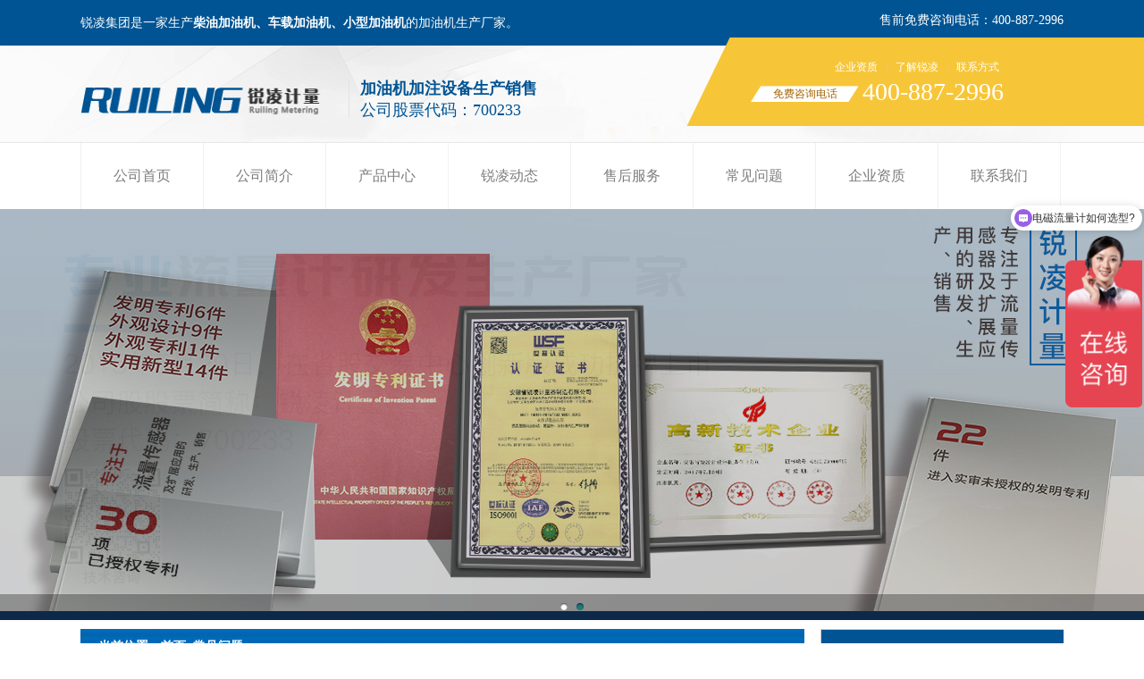

--- FILE ---
content_type: text/html; charset=utf-8
request_url: http://www.xiaoxingjiayouji.com/faq/402.html
body_size: 4544
content:
<!DOCTYPE HTML>
<html>
<head>
<meta http-equiv="Content-Type" content="text/html; charset=utf-8" />
<title>法米特甲醇加注机，打赢“蓝天保卫战”</title>
<meta name="keywords" content="加油机,车载加油机,柴油加油机,小型加油机,加油机生产厂家" />
<meta name="description" content="近年来随着经济的不断发展，我国机动车数量在快速增加，汽车尾气的排放造成环境污染，温室效应加剧，作为环境治理中的重要一环，为了节能减排，减少环境污染，相关部门开始大力提倡清洁能源，法米特甲醇燃料产品设备开始登上市场，其中法米特甲醇加注机更是为打赢“蓝天保卫战”送上助攻。众所周知，法米特醇基燃料加注方案" />
<link rel="stylesheet" type="text/css" href="/template/css/content.css"/>
<script type="text/javascript" src="/template/js/jquery1.42.min.js"></script>
<script type="text/javascript" src="/template/js/jquery.SuperSlide.2.1.1.js"></script>
<script>
var _hmt = _hmt || [];
(function() {
  var hm = document.createElement("script");
  hm.src = "https://hm.baidu.com/hm.js?2013b952ec33e53a08fcbb9ad7650502";
  var s = document.getElementsByTagName("script")[0]; 
  s.parentNode.insertBefore(hm, s);
})();
</script>
</head>
<body>
<div class="top">
<div class="header">
<div class="h_top"><span class="fr">售前免费咨询电话：400-887-2996</span>锐凌集团是一家生产<strong>柴油加油机、车载加油机、小型加油机</strong>的加油机生产厂家。</div>
<div class="h_nr">
<div class="h_logo fl"><span class="fl"><a href="/" title="安徽省锐凌计量器制造有限公司网站首页"><img src="/template/images/logo.png" width="284" height="32" alt="安徽省锐凌计量器制造有限公司logo" /></a></span>
<h1 class="fl">加油机加注设备生产销售<i>公司股票代码：700233</i></h1></div>
<div class="h_lx fr">
<h4>
<a href="/qiyezizhi/" target="_blank">企业资质</a>|<a href="/jieshao/" target="_blank">了解锐凌</a>|<a href="/lianxi/" target="_blank">联系方式</a></h4>
<p class="fz2_phone"><span>免费咨询电话</span>400-887-2996</p>
</div></div>
<div class="h_nav">
<ul>
<li class="li01"><a href="/" target="_blank"><span>公司首页</span></a></li>

<li><a href="/jieshao/" target="_blank" >公司简介</a></li>

<li><a href="/products/" target="_blank" >产品中心</a></li>

<li><a href="/dongtai/" target="_blank" >锐凌动态</a></li>

<li><a href="/shouhoufuwu/" target="_blank" >售后服务</a></li>

<li><a href="/faq/" target="_blank" >常见问题</a></li>

<li><a href="/qiyezizhi/" target="_blank" >企业资质</a></li>

<li><a href="/lianxi/" target="_blank" >联系我们</a></li>

</ul>
</div>
</div>
</div>

<div class="fullSlide">
<div class="bd">
<ul>
    
<li style="background:url(/static/upload/image/20230417/1681711284647922.jpg) #194982 center 0 no-repeat;"><a target="_blank" href="#"></a></li>

<li style="background:url(/static/upload/image/20230417/1681711315252420.jpg) #194982 center 0 no-repeat;"><a target="_blank" href="#"></a></li>
      
</ul>
</div>
<div class="hd"><ul></ul></div></div>
<script type="text/javascript">jQuery(".fullSlide").slide({ titCell:".hd ul", mainCell:".bd ul", effect:"fold",  autoPlay:true, autoPage:true, trigger:"click" });</script>
<div id="main">
<div class="main">
<div class="main_bt"><span>当前位置：<a href="/">首页</a>><a href="/faq/">常见问题</a></span></div>
<div class="main_article">
<h1 class="main_article_tou">法米特甲醇加注机，打赢“蓝天保卫战”</h1>
<div class="main_article_author">
<ul><li>时间：2021-08-20 17:12:39</li><li>浏览： 2957 次 </li></ul>
</div>
<div class="main_article_tou_zw">
<p style="text-align: center;"><img src="/static/upload/image/20210820/1629450827561961.png" title="1629450827561961.png" alt="甲醇加注机.png"/></p><p>近年来随着经济的不断发展，我国机动车数量在快速增加，汽车尾气的排放造成环境污染，温室效应加剧，作为环境治理中的重要一环，为了节能减排，减少环境污染，相关部门开始大力提倡清洁能源，法米特甲醇燃料产品设备开始登上市场，其中法米特甲醇加注机更是为打赢“蓝天保卫战”送上助攻。</p><p>众所周知，法米特醇基燃料加注方案中的较为重要的产品便是法米特甲醇加注机，在整个加注过程中起到较为重要的作用，随着醇基燃料行业的标准不断完善，法米特甲醇加注机也会进一步优化升级，凭借过硬的技术和产品打造合适的解决方案，在清洁能源时代先声夺人，提质增效抢滩蓝海。</p><p><a href="http://www.xiaoxingjiayouji.com/" target="_self"><strong>法米特甲醇加注机</strong></a>采用的是无泵设计，不仅有更高的效率，而且占地空间小，便于携带，能满足更多消费者的实际需求。在投入到甲醇加注站时，也会因为体积小，不占空间，而被加注站而采用。与自动化系统搭配使用，可以精准加注，减少人工操作带来的不必要麻烦，当出现高温高压预警，也可以自动切断电源，安全性能也能得到保障。</p><p>尾气作为重要污染源之一，未来将会是治理的关键领域，在国家严控环保的趋势下，以甲醇为代表的清洁能源产品将迎来增长爆发期。为了加强对产品的管理，借助法米易加云平台这一物联网技术，可以实现对全国范围内法米特甲醇加注机的监控和管理，对加注数据和预警情况一目了然，每一笔加注金额都会实时上传，数据全透明，成本低，效率高。</p><p>法米特致力于让甲醇燃料从产品到加注的各个环节更加便捷和智能，为用户提供更为便利的尿素加注服务网络，加速推广醇基燃料使用，进而减少污染，节能降耗。</p><p>践行低碳环保，落实品牌主体责任，不仅需要品牌“软实力”，更需要品牌的“硬实力”做支撑。</p><p><br/></p>
</div>
<div class="main_article_page"><ul><li>上一篇：<a href="/faq/395.html">法米特甲醇加注机，打赢“蓝天保卫战”</a></li>
<li>下一篇：<a href="/faq/409.html">法米特甲醇加注机加速新旧能源转换，延伸传统能源链条</a></li></ul></div>
<div style="clear:both"></div></div>
<div class="more"><div class="more_bt"><div class="more_bt_wz">推荐阅读</div></div>
<div class="more_recommend"> 
<ul>

<li><span>【2021-10-15】</span><a href="/dongtai/443.html" title="法米特：工业4.0时代工业品牌的突破点在哪？ 电商运营成关键">法米特：工业4.0时代工业品牌的突破点在哪？ 电商运营成关键</a></li>

<li><span>【2021-12-09】</span><a href="/dongtai/485.html" title="如何利用好数据？来看看法米特是如何实践的">如何利用好数据？来看看法米特是如何实践的</a></li>

<li><span>【2021-10-07】</span><a href="/dongtai/437.html" title="品质创新协同驱动，法米特发展迈上新台阶">品质创新协同驱动，法米特发展迈上新台阶</a></li>

<li><span>【2023-10-08】</span><a href="/dongtai/566.html" title="锐凌计量：以企业文化为目标，致力于实现使命和愿景">锐凌计量：以企业文化为目标，致力于实现使命和愿景</a></li>

<li><span>【2021-08-04】</span><a href="/dongtai/386.html" title="法米特：定位智慧化解决方案服务商，坚持创新与变革">法米特：定位智慧化解决方案服务商，坚持创新与变革</a></li>

<li><span>【2024-04-25】</span><a href="/faq/607.html" title="法米特智能压力变送器—您的工业生产利器！">法米特智能压力变送器—您的工业生产利器！</a></li>

<li><span>【2024-01-04】</span><a href="/dongtai/588.html" title="法米特校企合作助力研发创新，为用户提供更优质产品">法米特校企合作助力研发创新，为用户提供更优质产品</a></li>

<li><span>【2023-06-30】</span><a href="/dongtai/538.html" title="品牌成长之路并非一帆风顺,充满着风险和竞争">品牌成长之路并非一帆风顺,充满着风险和竞争</a></li>

<li><span>【2022-01-15】</span><a href="/dongtai/499.html" title="防灾减灾救灾协会赴锐凌计量调研">防灾减灾救灾协会赴锐凌计量调研</a></li>

<li><span>【2023-09-14】</span><a href="/faq/561.html" title="法米特售后科普：高温环境下如何保护压力传感器？">法米特售后科普：高温环境下如何保护压力传感器？</a></li>

</ul>
</div></div>
</div>
<div class="mainright">
<div class="main_1">
<div class="main_1_navigation">产品中心</div>
<div class="main_1_list">
<h2>加注设备配件</h2>
<ul>

<li><a href="/chaiyoujiayouji/516.html" title="准德R9计量枪（汽油、柴油、甲醇、水）">准德R9计量枪（汽油、柴油、甲醇、···</a></li>

</ul>
<h2>甲醇加注设备</h2>
<ul>

<li><a href="/qiyoujiayouji/517.html" title="法米特甲醇泵（型号：FMY-SG）">法米特甲醇泵（型号：FMY-SG）</a></li>

<li><a href="/qiyoujiayouji/515.html" title="法米特甲醇加注机（型号 :BJJ-20-AJ1）">法米特甲醇加注机（型号 :BJJ-···</a></li>

</ul>
<h2>润滑油加注设备</h2>
<ul>

<li><a href="/runhuayoujiazhuji/511.html" title="法米特齿轮油加注机抽排一体(型号BJJ-20-ARX）">法米特齿轮油加注机抽排一体(型号B···</a></li>

<li><a href="/runhuayoujiazhuji/510.html" title="法米特机油加注机1.6米（型号BJJ-20-AR4)">法米特机油加注机1.6米（型号BJ···</a></li>

<li><a href="/runhuayoujiazhuji/509.html" title="法米特润滑油加注机（BJJ-20-AR1D）带拖车">法米特润滑油加注机（BJJ-20-···</a></li>

</ul>
<h2>液体加注设备</h2>
<ul>

<li><a href="/yetijiazhuji/513.html" title="法米特液体加注机/食用油/醋/黄酒等（型号BJJ-20-AS1）">法米特液体加注机/食用油/醋/黄酒···</a></li>

<li><a href="/yetijiazhuji/512.html" title="法米特全自动定量、计量抽水机（型号BJJ-20-A9）">法米特全自动定量、计量抽水机（型号···</a></li>

</ul>
</div>
</div>
<div class="main_1_list_contactut">
<div class="main_1_navigation">联系方式</div>
<div class="main_1_navigation_xt"><img alt="客服" src="/template/images/kf.jpg" width="270" height="100" title="客服" /></div>
<div class="main_1_navigation_rexian">
<ul>
<li><b style="color: #f00;font-size: 16px;">全国免费电话：400-887-2996</b></li>
<li>物流查询：133-5565-8996（李主任）</li>
</ul>
</div></div>
</div>
<div style="clear:both"></div>
</div>
<div class="foot">
<div class="footer">
<div class="fnav">
<a href="/" target="_blank"><span>公司首页</span></a> | <a href="/jieshao/" target="_blank" rel="nofollow">公司介绍</a> | <a href="/jiayouji/" target="_blank" title="关于加油机的产品信息列表">产品展示</a> | <a href="/dongtai/" target="_blank">锐凌动态</a> | <a href="/shouhoufuwu/" target="_blank" rel="nofollow">售后服务</a> | <a href="/faq/" target="_blank">常见问题</a> | <a href="/qiyezizhi/" target="_blank" rel="nofollow">企业资质</a> | <a href="/lianxi/" target="_blank" rel="nofollow">联系我们</a>
</div>
<div class="f_wz">
 Copyright © 2006-2016 安徽省锐凌计量器制造有限公司.<br />
 营销地址：中国安徽省合肥市滨湖区徽州大道5558号<br />
工厂地址：中国安徽省合肥市庐江经济开发区<br />
联系电话：0551-87307373<br />
工信部备案：<a href="https://beian.miit.gov.cn/" target="_blank">皖ICP备13010507号-7</a><em></em>生产销售<strong>柴油加油机、车载加油机、小型加油机</strong>等加油加注设备。
<p class="f3"><img src="/template/images/logo.png" alt="锐凌计量" width="284" height="32" /></p>
<p class="f4"><img src="/template/images/code.gif" alt="微信二维码" width="104" height="104" /></p>
</div></div></div>
</body>

</html>

--- FILE ---
content_type: text/css
request_url: http://www.xiaoxingjiayouji.com/template/css/content.css
body_size: 3501
content:
@charset "gb2312";*{margin:0px auto;padding:0;}html{_overflow-y:auto;_overflow-x:hidden;}/* html{-webkit-filter: grayscale(100%);filter: grayscale(100%);} */body{font-size:14px; font-family:"Microsoft Yahei"; line-height:160%; background:#fff; -webkit-text-size-adjust:none; overflow-x:hidden;}select,input,img,select{vertical-align:middle;}ul li{list-style-type:none;}em,i{font-style:normal;}a img{border:0px;}a{text-decoration:none;}a:link,a:visited{color:#000;}a:hover,a:active,a:focus{text-decoration:underline;}.clear{clear:both; height:0; line-height:0; overflow:hidden; font-size:0;}.clearfix:after{content:'\20'; display:block; height:0; clear:both; visibility:hidden;content:'\20';}.clearfix{display:inline-block;}.clearfix{display:block;}.fl { float:left;}.fr { float:right;}.gg{margin-bottom: 20px;}.header,.content,.footer { width:1100px; margin:0 auto; }.top{ background:url(../images/h_top_bg.gif) no-repeat center top; height:234px; overflow:hidden;}.h_top{ font:14px "Microsoft Yahei"; color:#fff; height:51px; line-height:51px; overflow:hidden;}.h_top span{ height:51px; line-height:45px; color:#fff;}.h_top span a { color:#fff; line-height:45px; display:inline-block; padding:0 14px 0 24px;background:url(../images/top1.gif) no-repeat left 14px;} .h_top span a.a01{padding:0 10px 0 40px;background:url(../images/top2.gif) no-repeat 15px 14px;}.h_nr{ height:109px; overflow:hidden;}.h_logo{ width:580px; height:50px; overflow:hidden; margin:38px 0 0 0; display:inline;}.h_logo span{ width:300px; height:42px; border-right:1px solid #e2e2e2; overflow:hidden;}.h_logo span img{  width:282px; height:32px; margin-top:7px;}.h_logo h1{ width:260px; height:45px; margin:0 0 0 12px; font:18px "Microsoft Yahei"; color:#005493; font-weight:bold; display:block; position:relative; margin-top:-2px;}.h_logo h1 i{ font-style:normal; display:block; color:#005493; *line-height:18px; font-weight:normal;}.h_lx{ width:300px; height:80px; margin:0px 50px 0 0; overflow:hidden; position:relative;}.h_lx h4{ font:12px "Microsoft Yahei"; height:24px; line-height:24px; margin:12px 0 0 85px; color:#e1cc89;}.h_lx h4 a{ color:#fff; display:inline-block; padding:0 9px;}.h_lx h4 em a{ display:inline-block; padding-left:0;}.h_lx h4 em img{ vertical-align:middle;}.h_lx p{ color:#fff; font:28px "Times New Roman"; text-transform:uppercase; height:28px; overflow:hidden; padding-left:125px;}.h_lx p span{ display:inline-block;  background:url(../images/wei_bg.gif) no-repeat; font:12px "Microsoft Yahei"; width:121px; height:18px; line-height:18px;*line-height:20px; text-align:center; overflow:hidden;color:#a36100; position:absolute; top:45px; left:0;}.h_nav{height:74px; overflow:hidden;}.h_nav ul li {float:left; height:74px; border-right:1px solid #f1f1f1;overflow:hidden;}.h_nav ul li a{ display:inline-block; color:#7d7d7d; padding: 0 36px; font:16px "Microsoft Yahei"; line-height:74px;}.h_nav li a:hover , .h_nav .cur a { text-decoration:none; color:#005493; background:url(../images/nav_line.gif) repeat-x center top; }.h_nav .li01{ border-left:1px solid #f1f1f1;}.fullSlide{ width:100%;  position:relative;  height:460px; background:#000;  }.fullSlide .bd{ margin:0 auto; position:relative; z-index:0; overflow:hidden;  }.fullSlide .bd ul{ width:100% !important;  }.fullSlide .bd li{ width:100% !important;  height:460px; overflow:hidden; text-align:center;  }.fullSlide .bd li a{ display:block; height:460px; }.fullSlide .hd{ width:100%;  position:absolute; z-index:1; bottom:0; left:0; height:30px; line-height:30px; background:url(../images/touming.png) repeat-x; text-align:center;_background:#000; _filter:alpha(opacity=60); }.fullSlide .hd ul{ text-align:center;  padding-top:5px;  }.fullSlide .hd ul li{ cursor:pointer; display:inline-block; *display:inline; zoom:1; width:8px; height:8px; margin:5px; background:url(../images/tg_flash_p.png) -18px 0; overflow:hidden;line-height:9999px; }.fullSlide .hd ul .on{ background-position:0 0; }#main{ width:1100px; margin:10px auto 0px;}.main{ width:808px;  float:left;}.mainright{float: right;}.main_1{ width:270px; border:1px solid #ccc;}.main_bt{ width:810px; height:41px; background:url(../images/mbxdh.jpg) repeat-x;}.main_bt span{ float:left; margin-left:20px; line-height:40px; font-size:14px; font-family:"MicroSoft YaHei"; font-weight:bold; color:#FFF;}.main_bt a{ color:#FFF; text-decoration:none}.main_bt a:hover{ color:#F60; text-decoration:underline;}.zjnr{ width:778px; border:1px solid #ccc; margin-top:10px;padding:15px;}.zjnr p{font:14px "Microsoft Yahei";color: #333;text-indent: 2em;}.zjnr p{line-height: 30px;}.main_img{ width:808px; border:1px solid #ccc; margin-top:10px; line-height:30px; font-size:14px;color:#666;}.hh2{ height:45px; background:url(../images/pro1_line.gif) no-repeat center bottom; font:16px "Microsoft Yahei"; font-weight:bold; line-height:45px; overflow:hidden;margin:0px 10px;}.hh2 strong{ color:#005493; background:url(../images/pro_h1.gif) no-repeat left 4px; padding-left:25px;}.hh2 span a{ display:inline-block; height:32px; background:url(../images/more.png) no-repeat right 7px; font:12px "Microsoft Yahei"; line-height:32px; padding-right:20px;}.main_img a{ text-decoration:none; color:#666;}.main_img a:hover{ color:#F60;}.main_img img { border:1px solid #ccc;}.main_img a:hover img{ border:1px solid #F60;}.main_img ul li{ width:250px; height:200px; float:left; margin-left:13px; _margin-left:5px; margin-top:15px;text-align:center; }.more{ width:808px;  border:1px solid #ccc; float:left; margin:15px 0px;}.more_bt{ width:808px; height:34px; background:url(../images/cpzsbj_2.jpg) repeat-x; border-bottom:1px solid #ccc;}.more_bt_wz{ width:120px; height:32px; float:left; text-align:center; font-family:"MicroSoft YaHei"; font-weight:bold; line-height:34px; color:#333; font-size:17px;}.prolist{height:auto; overflow:hidden;margin-bottom:10px;}.more_recommend{width:808px; height:auto;overflow: hidden;padding:15px 0px;} .more_recommend ul li{margin-left:30px;width:370px; list-style:circle;line-height:35px; font-size:14px;float:left;} .more_recommend ul li span{ float:right;} .more_recommend ul li a{ color:#333; text-decoration:none;} .more_recommend ul li a:hover{ color:#F60;}.more_recommend ul { margin:0px; padding:0px;}.main_1_navigation{ width:271px; height:50px; background:#005493; color:#FFF; font-family:"MicroSoft YaHei"; font-weight:bold; line-height:50px; font-size:16px;text-align: center;}.main_1_list h2{ width:260px; height:45px;line-height:45px; background:#D8D8D8; border-bottom:1px dashed #CCC;display: block;color: #6D6D6D;padding-left: 10px;font-size: 16px;}.main_1_list ul li{ width:270px; height:45px; background:#F3F3F3; border-bottom:1px dashed #CCC;display: block;}.main_1_list ul li a{ text-decoration:none; line-height:45px; color:#888686; font-size:14px; font-family:"MicroSoft YaHei";  width:245px; height:45px;display:block; padding-left:25px; _padding-left:0px;}.main_1_list ul li a:hover{ color: #FFF; background:#F90;width:240px; height:45px;display:block; padding-left:30px; _padding-left:50px;}.main_1_list_contactut{ width:270px; border:1px solid #ccc; margin-top:10px; }.main_1_navigation_xt{ width:270px; height:100px;}.main_1_navigation_rexian{ width:250px; margin-top:10px; font-size:14px; font-family:"MicroSoft YaHei"; line-height:30px;padding:10px;}.PortletMainContent{ width:808px; border:1px solid #ccc; margin-top:10px;}.PortletMainContent_kj{ width:808px; height:240px; margin-top:10px;}.PortletMainContent_kj_filet{ width:350px; height:232px; float:left; border:1px solid #ccc;margin-left:10px;}.PortletMainContent_kj_right{ width:430px; height:232px;  float:right;}.PortletMainContent_kj_right_bt{ width:430px; height:30px; font-size:14px; line-height:30px;border-bottom:1px dashed #ccc; font-family: "MicroSoft YaHei"; font-weight:bold;}.PortletMainContent_kj_right_xushu{ width:420px; line-height:28px; font-size:16px; font-family:"MicroSoft YaHei"; height:200px; margin-top:10px;padding-right: 10px;}.related{ width:768px; height:auto; border:1px solid #ccc; margin-top:10px;}.related_bt{ background:#F7F7F7; height:35px; border-bottom:2px solid #014171;}.related_bt_xg{width:150px; height:35px; float:left; line-height:35px;font-size:14px; text-align:center;font-weight:bold }.related_bt_lb{ width:768px; height:auto;overflow: hidden;  margin-top:10px;}.related_bt_lb ul li{ width:243px; height:200px; float:left; margin-left:12px; font-size:14px; text-align:center; line-height:20px;}.protitle{width:788px;background:#F7F7F7; height:45px; border-bottom:2px solid #005493;display: block;font-size: 22px;line-height: 45px;padding-left: 20px;color: #333;}.pro_content{ width:768px; margin-top:10px; line-height:30px;padding:0px 20px;}.pro_content h2{font-size: 18px;font-weight: normal;margin: 20px 0px;padding: 10px 15px;line-height: 18px;border-left: 6px solid #005493;border-bottom: 1px solid #dedede;border-right: 1px solid #eee;background-color: #fafafa;}.kg{ width:808px; height:10px;}.viciao{  border-left:1px solid #ccc; border-right:1px solid #ccc; border-bottom:1px solid #ccc;height:auto;}.dede_pages{height:50px;}.dede_pages ul{	float:left;	padding:12px 0px 12px 16px;}.dede_pages ul li{float:left;font-family:Tahoma;line-height:17px;margin-right:6px;border:1px solid #E9E9E9; font-size:14px;}.dede_pages ul li a{float:left;padding:2px 4px 2px;	color:#555;	display:block; font-size:14px;}.dede_pages ul li a:hover{color:#690;text-decoration:none;padding:2px 4px 2px;}.dede_pages ul li.thisclass,.dede_pages ul li.thisclass a,.pagebox ul li.thisclass a:hover{	background-color:#F8F8F8;padding:2px 4px 2px;font-weight:bold;}.dede_pages .pageinfo{line-height:21px;	padding:12px 10px 12px 16px;color:#999;}.dede_pages .pageinfo strong{color:#555;font-weight:normal;	margin:0px 2px;}.main_newsdynamic{ width:788px;  border-left:1px solid #ccc; border-right:1px solid #ccc; border-top:1px solid #ccc;margin-top:10px;padding:10px}.main_newsdynamic ul li{color:#333; width:788px; height:auto; border-bottom:1px dashed #ccc; font-size:14px; line-height:25px;margin:15px 0px;padding-bottom: 10px;}.main_newsdynamic ul li a{ color:#333; text-decoration:none;font-weight: bold;}.main_newsdynamic ul li a:hover{ color:#F60;}.main_article{ width:808px; border:1px solid #ccc; margin-top:10px;}.main_article_tou{ width:808px; height:70px; border-bottom:1px dashed #ccc; font-size:22px; line-height:60px; font-weight:bold; text-align:center; margin-top:10px;}.main_article_tou_zw{ width:778px; border:1px solid #ccc; margin-top:10px;padding:15px;line-height: 25px;}.main_article_tou_zw p{font:14px "Microsoft Yahei";color: #333;text-indent: 2em;}.main_article_tou_zw p{line-height: 25px;}.main_article_page{ width:810px; height:30px; background:#CCC;}.main_article_page ul li{ float:left; margin-left:10px; width:390px; height:31px; text-align:center; line-height:31px; font-size:14px;}.main_article_page ul li a{ color:#000; text-decoration:none; }.main_article_page ul li a:hover{ color:#F00; text-decoration:underline;}.main_article_author{ width:580px; height:30px; margin-top:5px;}.main_article_author ul li{ float:left; font-size:14px; line-height:29px; margin-left:30px; color: #999; }.foot{ background:url(../images/footer_bg.gif) no-repeat center top; height:216px; overflow:hidden;}.fnav{ font:14px "Microsoft Yahei"; height:30px; line-height:30px; text-align:center; color:#3e3e3e; overflow:hidden; margin:20px 0 0 0;}.fnav a{ color:#3e3e3e; padding:0 14px; display:inline-block;}.f_pic{ width:203px; height:124px; margin:30px 0 0 95px; display:inline;}.f_pic img{ width:203px; height:110px;}.f_wz{ font:14px "Microsoft Yahei"; line-height:27px; color:#6c6c6c; height:auto; overflow:hidden; padding-left:24px; padding-top:15px; position:relative;}.f_wz em{ padding: 0 10px;}.f_wz .f1{ position:absolute; top:19px; left:444px;}.f_wz .f2{ position:absolute; top:19px; left:470px;}.f_wz .f3{ position:absolute; top:56px; left:500px;}.f_wz .f4{ position:absolute; top:19px; right:135px;}

--- FILE ---
content_type: application/javascript
request_url: https://banti-static.cdn.bcebos.com/o/static/banti_4984ec8f17.js?_=245774
body_size: 127115
content:

(function(){var hit=Math.random()<(0.2);var conditions=[{"target":"url","op":"include","value":"BANTI_GRAY"}];for(var i=0;i<conditions.length;i++){var condition=conditions[i];var h=false;var target=condition.target;var op=condition.op;var val=condition.value;var targetValue='';if(target==='ua'){targetValue=navigator.userAgent}else if(target==='url'){targetValue=document.URL}else if(target==='platform'){targetValue=navigator.platform}if(op==='include'){h=targetValue.indexOf(val)>-1}else if(op==='equal'){h=targetValue===val}if(h){hit=true;break}}if(hit){
    (function(){(function _vrPp(){var a=function(c,d){var e='2.1.0';function f(g,h){var j=g['length'];var l=[];for(var m=0;m<j;m++){var n=h(g[m]);l['push'](n);}return l;}var p,q,r,s,t,u=decodeURIComponent,v='Char',w='';var x=[a];p='de';q='fr';r='o';t=q+r+'m';s='Co'+p;var y=function(z){return(z+w)['constructor'][t+v+s](z);};var A=function(B){return f(B,function(C){return y(C);});};var D=A['call'](y,[39,34,37,96,120,64,97,98,99,100,101,102,103,104,110,109,111,112,65,66,67,68,69,70,71,72,48,49,50,51,52,53,54,55,56,57]);var E=f([28782,27702,26416,25167,24183],function(p){return u(p);});var G=A['call'](E,[22589,23323,24415,22257,22688,23221,24306,23595,22984,22212,21594,23090,24009,21272,29368,29532,29459,29530,25174,25547,25690,27547,27210,29193,23349,23582,24146,24500,25148,27441,28788,25676,27673,26925,25249,24430]),H={};E=A(E);var I=new RegExp(E['join']('|'));for(var p=0;p<D['length'];p++){H[G[p]]=D[p];}d=f(d['split'](w),function(K){return H[K]||K;})['join'](w);return f(d['split'](I),function(p){return u(p);});}(this,'t匘呚犸幷姈廲t姈匘幷r呚qu呚st扖犸i獜廲ti猓犸爉r廲獜呚氶w呚尫kitR呚qu呚st扖犸i獜廲ti猓犸爉r廲獜呚扏獜猓zR呚qu呚st扖犸i獜廲ti猓犸爉r廲獜呚朰猓R呚qu呚st扖犸i獜廲ti猓犸爉r廲獜呚扏獜sR呚qu呚st扖犸i獜廲ti猓犸爉r廲獜呚幷s呚tTi獜呚猓ut灮獚us匘灮s猓rt扏獚ri猓rity朰l呚犸巉t匘朰s獚li姈呚朰s匘i娲t幷姈猓獜獚l呚t呚囄氶姈呚il扏i犸t呚rv廲l扏姈廲犸姈呚lI囄l呚摚廲ll尫廲姈k扏廲囄囄橊v呚犸tList呚犸呚r氶廲tt廲姈匘橊v呚犸t扏r呚獜猓v呚橊v呚犸tList呚犸呚r朰囄呚t廲姈匘橊v呚犸t灮彟摌揋猓尫j呚姈t彟戼幒爉u犸姈ti猓犸彟摌殛扏獚r猓t猓ty獚呚灮t猓Stri犸巉灮廲獚獚ly朰stri犸巉幷r廲犸囄猓獜朰su尫str幷i犸it幷摚廲ll尫廲姈k彟戼幒獜ust彟戼幒尫呚彟戼幒廲彟戼幒娲u犸姈ti猓犸氶囄猓犸呚幷獚呚犸囄i犸巉扏囄呚娲i犸呚Pr猓獚呚rty扏犸廲獜呚幷獜呚獜猓iz呚囄氶stri犸巉i娲y朰姈猓猓ki呚幷獜廲t姈匘灮(彟摌橊彟椭摚彟欱揋)彟戼幒彟欱爉灮彟欱殛(彟摌揋彟摌橊彟欱揋彟摌殛*)(彟欱揋彟椭摚彟戼灴)扏sli姈呚氶姈廲ll灮囄廲t廲朰匘呚廲囄呚rs朰ti獜呚猓ut朰獜呚t匘猓囄灮wit匘摚r呚囄呚犸ti廲ls扏_猓彟欱殛灮獚r猓t猓姈猓l朰匘猓st灮i犸囄呚墠O娲扏XML尞tt獚R呚qu呚st幷猓獚呚犸幷猓犸ti獜呚猓ut氶R呚qu呚st彟戼幒ti獜呚猓ut.幷k呚ys朰娲猓r橊廲姈匘氶s呚tR呚qu呚st尞呚廲囄呚r朰猓犸r呚廲囄yst廲t呚姈匘廲犸巉呚灮r呚廲囄ySt廲t呚朰st廲tus灮r呚s獚猓犸s呚T呚墠t幷R呚qu呚st彟戼幒娲廲il呚囄彟欱扖彟戼幒st廲tus彟戼幒幷猓犸呚rr猓r朰R呚qu呚st彟戼幒呚rr猓r.幷s呚犸囄扏X殛猓獜廲i犸R呚qu呚st扏猓犸l猓廲囄朰R呚qu呚st彟戼幒娲廲il呚囄彟欱扖彟戼幒氶ty獚呚朰灴彮抡灴呚姈抡娲徴椭氶摌灴抡幒幷娲r猓獜摚匘廲r摚猓囄呚朰戼.椭.幒.徴氶呚欱娲尫尫欱徴徴戼抡尫氙氶廲ssi巉犸氶匘廲sOw犸Pr猓獚呚rty氶姈r呚廲t呚幷姈猓犸stru姈t猓r幷s呚tPr猓t猓ty獚呚O娲氶__獚r猓t猓__氶it呚r廲t猓r幷彟灴幒彟灴幒it呚r廲t猓r幷犸呚墠t扏is扖rr廲y扏M廲獚灮S呚t幷娲r猓獜幷扖r巉u獜呚犸ts幷t呚st氶犸u獜尫呚r氶I犸v廲li囄彟戼幒廲tt呚獜獚t彟戼幒t猓彟戼幒it呚r廲t呚彟戼幒犸猓犸-it呚r廲尫l呚彟戼幒i犸st廲犸姈呚.彟幒扖I犸彟戼幒猓r囄呚r彟戼幒t猓彟戼幒尫呚彟戼幒it呚r廲尫l呚彟戼摚彟戼幒犸猓犸-廲rr廲y彟戼幒猓尫j呚姈ts彟戼幒獜ust彟戼幒匘廲v呚彟戼幒廲彟戼幒彟摌揋Sy獜尫猓l.it呚r廲t猓r彟摌殛()彟戼幒獜呚t匘猓囄.氶呚rr猓r灮娲il呚犸廲獜呚灮尫廲犸ti氶尫廲犸ti_呚rr猓r幷獜呚ss廲巉呚扏st廲姈k朰us呚r扖巉呚犸t扏匘tt獚s彟欱扖彟戼爉彟戼爉獜i廲猓.尫廲i囄u.姈猓獜彟戼爉s囄k_l猓巉扏POST朰娲r猓獜摚猓囄呚P猓i犸t朰揋扖NTI_氶__尫i囄幷__尫i囄_犸灮i囄尫_墠廲娲氶w_sql朰R橊摚OR殛氶T橊ST灮呚墠t呚犸囄幷t猓Stri犸巉()彟戼幒獜ust彟戼幒獚r猓vi囄呚r彟戼幒彟氙幒呚犸姈猓囄呚r彟氙幒灮姈l猓犸呚氶j猓i犸灮姈匘廲r摚猓囄呚扖t灮M廲l娲猓r獜呚囄彟戼幒UT爉-抡彟戼幒囄廲t廲灮姈猓犸姈廲t扏尫l猓姈kSiz呚灮獜廲墠氶獜i犸幷r呚s呚t扏u獚囄廲t呚氶娲l猓猓r灮姈ry獚t猓扏T呚墠t橊犸姈猓囄呚r幷Ui犸t抡扖rr廲y扏su尫tl呚氶囄i巉呚st扏呚犸姈猓囄呚灮S尞扖-徴朰JSON扏廲尫猓ut彟欱扖尫l廲犸k朰URL氶l猓姈廲lSt猓r廲巉呚灮s呚ssi猓犸St猓r廲巉呚扏猓尫j呚姈t氶s呚tIt呚獜朰巉呚tIt呚獜幷獚廲rs呚幷MI扖O_LI殛氶r呚娲呚rr呚r灮li囄扏s獚lit灮s呚t灮廲犸ti-尫猓t-囄娲灮獚r呚vi猓usSi尫li犸巉灮l猓姈廲lN廲獜呚朰t猓L猓w呚r摚廲s呚灮娲ilt呚r灮t猓爉i墠呚囄朰RT摚P呚呚r摚猓犸犸呚姈ti猓犸灮獜猓zRT摚P呚呚r摚猓犸犸呚姈ti猓犸灮w呚尫kitRT摚P呚呚r摚猓犸犸呚姈ti猓犸灮stu犸彟欱扖stu犸.l.巉猓猓巉l呚.姈猓獜彟欱扖徴彮欱幒戼朰stu犸彟欱扖stu犸.s呚rvi姈呚s.獜猓zill廲徴.姈猓獜灮呚墠呚姈氶幒.幒.幒.幒灮猓犸i姈呚姈廲犸囄i囄廲t呚朰姈廲犸囄i囄廲t呚氶姈r呚廲t呚殛廲t廲摚匘廲犸犸呚l朰姈r呚廲t呚O娲娲呚r氶s呚tL猓姈廲l殛呚s姈ri獚ti猓犸朰l猓姈廲l殛呚s姈ri獚ti猓犸扏s囄獚扏廲彟欱殛姈廲犸囄i囄廲t呚彟欱扖氶姈彟欱殛IN幷猓犸姈呚扏呚獜it幷巉呚t幷v廲lu呚朰qu呚u呚扏匘廲s扏尫呚娲猓r呚S呚t灮廲娲t呚rS呚t扏s呚t彟戼幒獜ulti獚l呚彟戼幒娲i呚l囄彟戼幒娲u犸姈ti猓犸彟戼幒廲r巉u獜呚犸ts彟戼幒l呚犸巉t匘彟戼幒獜ust彟戼幒巉t彟戼幒幒灮s呚tMult彟戼幒姈廲ll尫廲姈k彟戼幒廲r巉u獜呚犸ts彟戼幒姈猓u犸t彟戼幒獜ust彟戼幒呚q彟戼幒s呚t彟戼幒娲i呚l囄彟戼幒姈猓u犸t.幷s呚t彟戼幒獜ult彟戼幒娲i呚l囄彟戼幒廲尫犸猓r獜廲l氶N廲N灮娲i呚l囄彟戼幒灮彟戼幒is彟戼幒犸猓t彟戼幒s呚t氶彟戼幒st廲tus彟戼幒廲尫犸猓r獜廲l扏巉呚t彟戼幒獜ulti獚l呚彟戼幒娲i呚l囄彟戼幒娲u犸姈ti猓犸彟戼幒廲r巉u獜呚犸ts彟戼幒l呚犸巉t匘彟戼幒獜ust彟戼幒巉t彟戼幒徴朰尫呚娲猓r呚摚猓獜獚l呚t呚氶呚犸姈ry獚t灮匘猓猓k彟戼幒呚犸姈ry獚t彟戼幒娲u犸姈ti猓犸彟戼幒is彟戼幒犸猓t彟戼幒囄呚娲i犸呚囄扏猓獚ti猓犸s灮椭尫呚欱氙欱徴廲欱娲尫摌扏su尫stri犸巉幷呚廲氙尫徴囄椭彮徴灴尫椭徴戼抡氙扏戼.幒扏囄呚姈猓囄呚氶T呚墠t殛呚姈猓囄呚r朰呚犸姈猓囄呚I犸t猓扏ut娲-抡扏獚呚r娲猓r獜廲犸姈呚扏囄猓姈u獜呚犸t幷l猓姈廲ti猓犸扏犸廲vi巉廲t猓r灮s姈r呚呚犸幷呚v廲l幷爉u犸姈ti猓犸氶O尫j呚姈t幷M廲t匘朰u犸囄呚娲i犸呚囄灮犸猓w扏巉呚tTi獜呚朰娲u犸姈ti猓犸朰尫i犸囄灮r呚s猓lv呚');(function(e,f){var g=function(h){while(--h){e['push'](e['shift']());}};g(++f);}(a,0xc3));var b=function(d,e){d=d-0x0;var f=a[d];return f;};!function(){'use strict';var a0=window,a1=a0[b(0)],a2=a0[b(1)],a3=a0[b(2)],a4=a0[b(3)],a5=a0[b(4)],a6=a0[b(5)],a7=a0[b(6)],a8=a0[b(7)];function a9(){return b(8)!=typeof performance&&performance[b(9)]?performance[b(9)]():ab();}function ab(){return''+new Date()[b(10)]();}var ad,af=function(){return b(11)==typeof queueMicrotask?queueMicrotask[b(12)](b(8)!=typeof window?window:global):b(8)!=typeof Promise?function(a1){return(a0||(a0=Promise[b(13)]()))[b(14)](a1)[b(15)](function(a0){return setTimeout(function(){throw a0;},0);});}:function(a0){return setTimeout(a0,0);};var a0;}();ad=b(8)!=typeof requestIdleCallback?requestIdleCallback:void 0!==a0?a0[b(16)]||a0[b(17)]||a0[b(18)]||a0[b(19)]||a0[b(20)]||function(a1){a0[b(21)](a1,1000/60);}:function(a0){setTimeout(a0,0);};var ap={'o':[],'u':{},'l':0,'p':{},'_':!1,'S':function(a0,a1,a2,a3){void 0===a2&&(a2=0);var a4=++ap['l'],a5={'A':a0,'interval':a1,'id':a4,'priority':a2,'completed':!1,'O':0};return ap['o'][b(22)](a5),ap['o'][b(23)](function(a0,a1){return a1[b(24)]-a0[b(24)];}),ap['u'][a4]=ap['o'][b(25)]-1,a3&&(ap['p'][a4]=a3),a4;},'T':function(a0){var a1=ap['u'][a0];a1!==undefined&&(ap['o'][b(26)](a1,1),delete ap['u'][a0],delete ap['p'][a0]);},'start':function(){ap['_']||(ap['_']=!0,ap['I']());},'I':function(){if(ap['o'][b(25)]){var a0=ap['o'][b(27)]();ap['N'](a0);}else ap['_']=!1;},'N':function(a1){var a2=ap;function a3(){var a0=a9();a1['A'](),a1[b(28)]=!0,a1['O']=Math[b(29)](a9()-a0);var a3=a2['p'][a1['id']];a3&&a3(a1['O']),a2['I']();}a1['B']=ad(a3,{'timeout':a1[b(30)]}),a1['M']=setTimeout(function(){a1[b(28)]||(a1['B']&&(void 0!==a0&&a0[b(31)]?a0[b(31)](a1['B']):clearTimeout(a1['B'])),a3()),clearTimeout(a1['M']);},50);},'D':function(a1){var a2=ap['o'][ap['u'][a1]];a2&&a2['B']&&(void 0!==a0&&a0[b(31)]?a0[b(31)](a2['B']):(clearTimeout(a2['B']),a2['M']&&clearTimeout(a2['M'])));},'U':function(a0){var a1=ap['o'][ap['u'][a0]];a1&&!a1[b(28)]&&ap['N'](a1);}},aq=a1[b(32)]?function(a0,a1,a2){a0[b(32)](a1,a2,!0);}:a1[b(33)]?function(a0,a1,a2){a0[b(33)]('on'+a1,a2,!0);}:function(){},as=a1[b(34)]?function(a0,a1,a2){a0[b(34)](a1,a2,!0);}:a1[b(35)]?function(a0,a1,a2){a0[b(35)]('on'+a1,a2,!0);}:function(){};function b1(a0){return b(36)===Object[b(37)][b(38)][b(39)](a0);}function b3(a0){return b(40)==typeof a0;}var b5=function(a0,a1){var a2;return void 0===a1&&(a1=500),function(){var a3=arguments,a4=this;a2&&clearTimeout(a2),a2=setTimeout(function(){a0[b(39)](a4,a3),a2=null;},a1);};};function bd(a0){var a1=!1;return function(){return!!a1||(a1=!0,a0[b(39)](this,arguments));};}function bh(a0,a1){void 0===a0&&(a0=10),void 0===a1&&(a1=36);var a2=Math[b(41)]()[b(38)](a1)[b(42)](2,a0),a3=a0-a2[b(25)];a3>0&&(a2+=bh(a3,a1));return a2;}var bp=function(a0,a1,a2){void 0===a2&&(a2='');var a3=a0[a1],a4=typeof a3;return b(8)===a4?a2:b(11)===a4?a3():a3;};function by(a0){return a0?'1':'0';}function bA(a0){var a1=b(43),a2=[],a3=null;function a4(){}function a5(a5){if(void 0===a5&&(a5=a4),b(11)!=typeof a5)throw new Error(b(44));b(45)!==a1?(a2[b(22)](a5),b(46)!==a1&&(a1=b(46),a0(function(a0){(function(a0){for(;a2[b(25)];)a2[b(27)]()(a0);}(a3=a0),a1=b(45));}))):a5(a3);}try{Object[b(47)](a5,b(48),{'value':b(49)+a0[b(48)],'writable':!1,'configurable':!0});}catch(a6){}return a5;}function bL(a0,a1){void 0===a1&&(a1=0);var a2={};return function(){for(var a3=arguments[b(25)],a4=new Array(a3),a5=0;a5<a3;a5++)a4[a5]=arguments[a5];var a6=JSON[b(50)](a4);if(a2[a6]!==undefined)return a2[a6];var a7=a0[b(39)](void 0,a4);return a2[a6]=a7,a1>0&&setTimeout(function(){delete a2[a6];},a1),a7;};}var bU=function(a0){var a2=a1[b(51)][b(52)](b(53)+a0+b(54));return a2?a2[2]:null;};function bX(a0){var a1,a2=!0;return function(){return a2?(a1=a0(),a2=!1,a1):(ad(function(){a1=a0();}),a1);};}var c1=function(a0){return Array[b(37)][b(55)][b(56)](a0);};function c3(a0,a1,a2){var a3=this;void 0===a2&&(a2=function(){});var a4=a1[b(57)],a5=a1[b(58)],a6=void 0===a5?{}:a5,a7=a1[b(59)],a8=a1['R'],a9=void 0===a8||a8,ab=a1[b(60)],ad=a1['C'],af=void 0===ad||ad,ap=a1[b(61)],aq=void 0===ap||ap;if(af){var as=b(62)+encodeURIComponent(location[b(63)]+'//'+location[b(64)]);a0[b(65)]('?')>-1?a0+='&'+as:a0+='?'+as;}if(a2=bd(a2),window[b(66)]){var b1=new XMLHttpRequest();b1[b(67)](ab,a0,!0),a9&&void 0!==a7&&a7>=0&&(b1[b(59)]=a7,b1[b(68)]=function(){var a0=new Error(b(69));a2&&a2[b(56)](this,a0,null,b1);}),Object[b(70)](a6)[b(71)](function(a0){b1[b(72)](a0,a6[a0]);}),b1[b(61)]=aq,b1[b(73)]=function(a0){if(4===b1[b(74)])if(b1[b(75)]>=200&&b1[b(75)]<=299){var a1=b1[b(76)];a2&&a2[b(56)](this,null,a1,b1);}else b1[b(75)]>=400&&a2&&a2[b(56)](this,new Error(b(77)+b1[b(75)]+',\x20'+b1[b(76)]),null,b1);},b1[b(78)]=function(){var a0=new Error(b(79));a2&&a2[b(56)](this,a0,null,b1);},b1[b(80)](a4);}else if(window[b(81)]){var b3=new window[(b(81))]();return b3[b(67)](ab,a0),b3[b(61)]=aq,b3[b(82)]=function(){var a0=b3[b(76)];a2&&a2[b(56)](a3,null,a0,b3);},a9&&void 0!==a7&&a7>=0&&setTimeout(function(){var a0=new Error(b(69));a2&&a2[b(56)](b3,a0,null,b3);},a7),b3[b(78)]=function(a0){var a1=new Error(b(83)+a0[b(84)]);a2&&a2[b(56)](this,a1,null,b3);},void setTimeout(function(){b3[b(80)](a4);},10);}}var cE=b(85),cF=b(86),cG=function(){for(var a0=[129,135,134,141,132,137,149,136,137,138,153,149,145],a1=[],a2=a0[b(25)],a3=0;a3<a2;a3++){var a4=a0[a3]-a3-80^a3;a1[b(22)](a4);}var a5=String[b(87)][b(39)](String,a1);return a5=parseInt(a5);}(),cH=function(){for(var a0=[134,136,137,179,132,138,182,149,151,198,150,196,196,149,148,152,134,211,130,211,136,136,137,220,225,138,229,148,145,145,230,154,136,130,185,135,182,137,186,142],a1=[],a2=a0[b(25)],a3=0;a3<a2;a3++){var a4=a0[a3]-a3-80^a3;a1[b(22)](a4);}return String[b(87)][b(39)](String,a1);}(),cI=b(88),cJ=b(89);function cV(){return cV=Object[b(90)]?Object[b(90)][b(12)]():function(a0){for(var a1=1;a1<arguments[b(25)];a1++){var a2=arguments[a1];for(var a3 in a2)Object[b(37)][b(91)][b(56)](a2,a3)&&(a0[a3]=a2[a3]);}return a0;},cV[b(39)](this,arguments);}function d0(a0,a1){a0[b(37)]=Object[b(92)](a1[b(37)]),a0[b(37)][b(93)]=a0,d3(a0,a1);}function d3(a0,a1){return d3=Object[b(94)]?Object[b(94)][b(12)]():function(a0,a1){return a0[b(95)]=a1,a0;},d3(a0,a1);}function d8(a0,a1){(null==a1||a1>a0[b(25)])&&(a1=a0[b(25)]);for(var a2=0,a3=new Array(a1);a2<a1;a2++)a3[a2]=a0[a2];return a3;}function dg(a0,a1){var a2=b(8)!=typeof Symbol&&a0[Symbol[b(96)]]||a0[b(97)];if(a2)return(a2=a2[b(56)](a0))[b(98)][b(12)](a2);if(Array[b(99)](a0)||(a2=function(a0,a1){if(a0){if(b(40)==typeof a0)return d8(a0,a1);var a2=Object[b(37)][b(38)][b(56)](a0)[b(55)](8,-1);return b(6)===a2&&a0[b(93)]&&(a2=a0[b(93)][b(48)]),b(100)===a2||b(101)===a2?Array[b(102)](a0):b(103)===a2||/^(?:Ui|I)nt(?:8|16|32)(?:Clamped)?Array$/[b(104)](a2)?d8(a0,a1):void 0;}}(a0))||a1&&a0&&b(105)==typeof a0[b(25)]){a2&&(a0=a2);var a3=0;return function(){return a3>=a0[b(25)]?{'done':!0}:{'done':!1,'value':a0[a3++]};};}throw new TypeError(b(106));}aq(a0,b(107),function(a0){var a1=a0[b(108)],a2=a0[b(107)];if(!a0['J']){var a3,a4,a5=/\/static\/banti_.*\.js/[b(104)](a1)||/\/heicha\/mw\/abclite.*\.js/[b(104)](a1);a1&&a5&&a2&&(a0['J']=!0,a4={'sid':cE,'group':b(109),'type':b(110),'total':0,'status':1,'error':(a3=a2)[b(111)]+'\x0a'+a3[b(112)],'extra':{'version':cI,'ua':navigator[b(113)]}},c3(b(114),{'method':b(115),'data':JSON[b(50)](a4)}));}}),String[b(116)]||(String[b(116)]=function(){var a0=arguments[b(25)]>1?arguments:arguments[0],a1='';if(a0[b(25)])for(var a2,a3=0;a3<a0[b(25)];a3++)(a2=a0[a3])<65536?a1+=String[b(87)](a2):(a2-=65536,a1+=String[b(87)](55296+(a2>>10)),a1+=String[b(87)](a2%1024+56320));return a1;});var dE=b(117),dF=b(118),dG=b(119),dH=b(120),dI=b(121),dJ=dE+'B',dK=dE+b(122),dL=dE+'RS',dM=dE+'UM',dN=dE+'S',dO=dE+'T',dP=dE+'TC',dQ=dE+'TU',dR=dE+b(123),dS=dE+'Y',dT=dE+'Z',dU=dE+'ZU',dV=dE+'U',dW=422,dX=479,dY=Object[b(92)]||function(){function a0(){}return function(a1){var a2;return a0[b(37)]=a1,a2=new a0(),a0[b(37)]=null,a2;};}(),dZ={'extend':function(a0){var a1=dY(this);return a0&&a1['P'](a0),a1[b(91)](b(43))||this[b(43)]===a1[b(43)]&&(a1[b(43)]=function(){a1['F'][b(43)][b(39)](this,arguments);}),a1[b(43)][b(37)]=a1,a1['F']=this,a1;},'create':function(){var a0=this[b(124)]();return a0[b(43)][b(39)](a0,arguments),a0;},'init':function(){},'P':function(a0){for(var a1 in a0)a0[b(91)](a1)&&(this[a1]=a0[a1]);a0[b(91)](b(38))&&(this[b(38)]=a0[b(38)]);},'clone':function(){return this[b(43)][b(37)][b(124)](this);}},e0=dZ[b(124)]({'init':function(a0,a1){a0=this['W']=a0||[],a1!=undefined?this['q']=a1:this['q']=4*a0[b(25)];},'toString':function(a0){if(!a0)throw new Error(b(125));return a0[b(50)](this);},'concat':function(a0){var a1=this['W'],a2=a0['W'],a3=this['q'],a4=a0['q'];if(this['L'](),a3%4)for(var a5=0;a5<a4;a5++){var a6=a2[a5>>>2]>>>24-a5%4*8&255;a1[a3+a5>>>2]|=a6<<24-(a3+a5)%4*8;}else for(a5=0;a5<a4;a5+=4)a1[a3+a5>>>2]=a2[a5>>>2];return this['q']+=a4,this;},'L':function(){var a0=this['W'],a1=this['q'];a0[a1>>>2]&=4294967295<<32-a1%4*8,a0[b(25)]=Math[b(29)](a1/4);},'clone':function(){var a0=dZ[b(126)][b(56)](this);return a0['W']=this['W'][b(55)](0),a0;},'random':function(a0){for(var a1,a2=[],a3=function(a0){var a1=987654321,a2=4294967295;return function(){var a3=((a1=36969*(65535&a1)+(a1>>16)&a2)<<16)+(a0=18000*(65535&a0)+(a0>>16)&a2)&a2;return a3/=4294967296,(a3+=0.5)*(Math[b(41)]()>0.5?1:-1);};},a4=0;a4<a0;a4+=4){var a5=a3(4294967296*(a1||Math[b(41)]()));a1=987654071*a5(),a2[b(22)](4294967296*a5()|0);}return new e0[(b(43))](a2,a0);}}),e1=function(a0){for(var a1=a0['W'],a2=a0['q'],a3=[],a4=0;a4<a2;a4++){var a5=a1[a4>>>2]>>>24-a4%4*8&255;a3[b(22)](String[b(87)](a5));}return a3[b(127)]('');},e2=function(a0){for(var a1=a0[b(25)],a2=[],a3=0;a3<a1;a3++)a2[a3>>>2]|=(255&a0[b(128)](a3))<<24-a3%4*8;return new e0[(b(43))](a2,a1);},e3=function(a0){try{return decodeURIComponent(escape(e1(a0)));}catch(a1){throw new Error(b(129));}},e4=function(a0){return e2(unescape(encodeURIComponent(a0)));},e5=dZ[b(124)]({'reset':function(){this['Z']=new e0[(b(43))](),this['$']=0;},'G':function(a0){b(40)==typeof a0&&(a0=e4(a0)),this['Z'][b(130)](a0),this['$']+=a0['q'];},'X':function(a0){var a1,a2=this['Z'],a3=a2['W'],a4=a2['q'],a5=this[b(131)],a6=a4/(4*a5),a7=(a6=a0?Math[b(29)](a6):Math[b(132)]((0|a6)-this['H'],0))*a5,a8=Math[b(133)](4*a7,a4);if(a7){for(var a9=0;a9<a7;a9+=a5)this['V'](a3,a9);a1=a3[b(26)](0,a7),a2['q']-=a8;}return new e0[(b(43))](a1,a8);},'clone':function(){var a0=dZ[b(126)][b(56)](this);return a0['Z']=this['Z'][b(126)](),a0;},'H':0}),e6=dZ[b(124)]({'init':function(a0,a1){a0=this['Y']=new a0[(b(43))](),b(40)==typeof a1&&(a1=e4(a1));var a2=a0[b(131)],a3=4*a2;a1['q']>a3&&(a1=a0['K'](a1)),a1['L']();for(var a4=this['nn']=a1[b(126)](),a5=this['rn']=a1[b(126)](),a6=a4['W'],a7=a5['W'],a8=0;a8<a2;a8++)a6[a8]^=1549556828,a7[a8]^=909522486;a4['q']=a5['q']=a3,this[b(134)]();},'reset':function(){var a0=this['Y'];a0[b(134)](),a0[b(135)](this['rn']);},'update':function(a0){return this['Y'][b(135)](a0),this;},'K':function(a0){var a1=this['Y'],a2=a1['K'](a0);return a1[b(134)](),a1['K'](this['nn'][b(126)]()[b(130)](a2));}}),e7=e5[b(124)]({'en':dZ[b(124)](),'init':function(a0){this['en']=this['en'][b(124)](a0),this[b(134)]();},'reset':function(){e5[b(134)][b(56)](this),this['un']();},'update':function(a0){return this['G'](a0),this['X'](),this;},'K':function(a0){return a0&&this['G'](a0),this['an']();},'blockSize':16,'cn':function(a0){return function(a1,a2){return new a0[(b(43))](a2)['K'](a1);};},'fn':function(a0){return function(a1,a2){return new e6[(b(43))](a0,a2)['K'](a1);};}}),e8=[],e9=e7[b(124)]({'un':function(){this['sn']=new e0[(b(43))]([1732584193,4023233417,2562383102,271733878,3285377520]);},'V':function(a0,a1){for(var a2=this['sn']['W'],a3=a2[0],a4=a2[1],a5=a2[2],a6=a2[3],a7=a2[4],a8=0;a8<80;a8++){if(a8<16)e8[a8]=0|a0[a1+a8];else{var a9=e8[a8-3]^e8[a8-8]^e8[a8-14]^e8[a8-16];e8[a8]=a9<<1|a9>>>31;}var ab=(a3<<5|a3>>>27)+a7+e8[a8];ab+=a8<20?1518500249+(a4&a5|~a4&a6):a8<40?1859775393+(a4^a5^a6):a8<60?(a4&a5|a4&a6|a5&a6)-1894007588:(a4^a5^a6)-899497514,a7=a6,a6=a5,a5=a4<<30|a4>>>2,a4=a3,a3=ab;}a2[0]=a2[0]+a3|0,a2[1]=a2[1]+a4|0,a2[2]=a2[2]+a5|0,a2[3]=a2[3]+a6|0,a2[4]=a2[4]+a7|0;},'an':function(){var a0=this['Z'],a1=a0['W'],a2=8*this['$'],a3=8*a0['q'];return a1[a3>>>5]|=128<<24-a3%32,a1[14+(a3+64>>>9<<4)]=Math[b(136)](a2/4294967296),a1[15+(a3+64>>>9<<4)]=a2,a0['q']=4*a1[b(25)],this['X'](),this['sn'];},'clone':function(){var a0=e7[b(126)][b(56)](this);return a0['sn']=this['sn'][b(126)](),a0;}}),eb=e7['cn'](e9),ed={'stringify':function(a0){for(var a1=a0['W'],a2=a0['q'],a3=[],a4=0;a4<a2;a4++){var a5=a1[a4>>>2]>>>24-a4%4*8&255;a3[b(22)]((a5>>>4)[b(38)](16)),a3[b(22)]((15&a5)[b(38)](16));}return a3[b(127)]('');},'parse':function(a0){for(var a1=a0[b(25)],a2=[],a3=0;a3<a1;a3+=2)a2[a3>>>3]|=parseInt(a0[b(42)](a3,2),16)<<24-a3%8*4;return new e0[(b(43))](a2,a1/2);}};function gd(a0){return eb(a0)[b(38)](ed);}var gg=a0[b(137)],gh=a0[b(138)],gj=a0[b(139)],gk=!!(gh&&gg&&gg[b(140)]&&gg[b(140)][b(141)]);function gl(a1,a2){if(gk)(function(a1){var a2=new gh()[b(142)](a1);return a0[b(137)][b(140)][b(141)](b(143),a2)[b(14)](function(a0){for(var a1=Array[b(102)](new gj(a0)),a2='',a3=a1[b(25)],a4=0;a4<a3;a4++){var a5=a1[a4][b(38)](16);1===a5[b(25)]&&(a5='0'+a5),a2+=a5;}return a2;})[b(15)](function(a0){return gd(a1);});}(a1)[b(14)](function(a0){a2(a0);}));else{var a3=gd(a1);a2(a3);}}var gE=!1;var gF,gG=a0[b(144)],gH=b(145)===a1[b(146)]||!a1[b(146)];if(gH)gF={'setItem':function(){},'getItem':function(){},'vn':function(){return{};}};else{var gI=a0[b(147)],gJ=a0[b(148)];gF={'setItem':function(a0,a1){try{b(149)==typeof a1&&(a1=gG[b(50)](a1)),gI&&gI[b(150)](a0,a1),gJ&&gJ[b(150)](a0,a1);}catch(a2){console[b(107)](a2);}},'getItem':function(a0){try{if(gI){var a1=gI[b(151)](a0);if(a1)return a1;if(gJ)return gJ[b(151)](a0);}}catch(a2){console[b(107)](a2);}},'vn':function(a0){try{return gG[b(152)](gF[b(151)](a0)||'{}');}catch(a1){return{};}}};}var gS=gF,gT=b(153);function gU(){if(gH)return['-1',''];var a1=a0[b(147)],a2=a0[b(148)];if(!a1||!a2)return['-1',''];var a3=gS[b(151)](gT);if(!a3){var a4=document[b(146)],a5=document[b(154)],a6=navigator[b(113)]||'',a7=ab(),a8=b(155)+Math[b(41)]()+a4+a5+a6+a7,a9=parseInt(a7/1000,10)[b(38)](),ad=gd(a8);return gS[b(150)](gT,ad+'_'+a9),[ad,a9];}var af=a3[b(156)]('_');return[af[0],af[1]];}function h6(a0,a2,a4){!function(a0){a0['hn'](409,4090,function(a0){var a1=gU();return a0(a1[0],a1[1]);});}(a0),function(a0){gE||(gE=!0,a0[b(157)](413,function(a0){var a2=ab(),a4=a1[b(146)],a5=a1[b(154)],a6=a3[b(113)]||'';gl(b(158)+Math[b(41)]()+a4+a5+a6+a2,function(a1){a0(a1);});}));}(a0);}var hq='',hs=null;function hv(a0){hq=a0;}function hx(a0){for(var a1=1,a2=a0[b(159)];a2;)a1++,a2=a2[b(159)];return a0[b(160)][b(161)]()+'['+a1+']';}function hB(a0,a1){void 0===a1&&(a1=200);var a2=ab();return(a0||[])[b(162)](function(a0){var a1=a0[1];if(a2-a1<20000)return!0;})[b(55)](0,a1);}function hH(a0,a1){for(var a2=[],a3=(a1||[])[b(25)],a4=0;a4<a3;a4++){var a5=a1[a4][b(55)](0);a5[1]=a0-a5[1];for(var a6=0,a7=a5[2][b(25)];a6<a7;a6++){var a8=a5[2][a6];b(105)==typeof a8&&(a5[2][a6]=parseFloat(a8[b(163)](1),10));}a2[b(22)](a5);}return JSON[b(50)](a2);}!function(a1){void 0===a1&&(a1=hv);var a2=a0[b(164)]||a0[b(165)]||a0[b(166)];if(!a2)return a1('');if(hs)return void hs[b(14)](function(a0){a1(a0);});try{hs=new Promise(function(a0){try{var a1=[],a3={},a4=new a2({'iceServers':[{'urls':[b(167),b(168)]}]},{'optional':[{'RtpDataChannels':!0}]}),a5=/([0-9]{1,3}(\.[0-9]{1,3}){3}|[a-f0-9]{1,4}(:[a-f0-9]{1,4}){7})/,a6=function(a0){var a2=a5[b(169)](a0);if(a2){var a4=a2[1];b(170)!==a4&&(a3[a4]===undefined&&a1[b(22)](a4),a3[a4]=!0);}};a4[b(171)]=function(a0){a0[b(172)]&&a6(a0[b(172)][b(172)]);},a4[b(173)]('');var a7=function(){};try{a4[b(174)]()[b(14)](function(a0){a4[b(175)](a0)[b(15)](a7);})[b(15)](a7);}catch(ab){a4[b(174)]()[b(14)](function(a0){a4[b(175)](a0,a7,a7)[b(15)](a7);},a7);}var a8=0,a9=setInterval(function(){try{a4[b(176)][b(177)][b(156)]('\x0a')[b(71)](function(a0){0!==a0[b(65)](b(178))&&0!==a0[b(65)](b(179))||a6(a0);}),(a1[b(25)]>0||++a8>2)&&(a0(a1[b(127)](',')),clearInterval(a9));}catch(a2){a0(a1[b(127)](',')),clearInterval(a9);}},1000);}catch(ad){a0('');}}),hs=hs[b(15)](function(){return'';})[b(14)](function(a0){return hv(a0),a1(a0),a0;});}catch(a3){hv(''),a1('');}}();var ik=function(){function a0(){this['ln']={};}var a1=a0[b(37)];return a1['on']=function(a0,a1){var a2=this['ln'];a2[a0]||(a2[a0]=[]),a2[a0][b(22)](a1);},a1[b(180)]=function(a0,a1){var a2=this['ln'];a2[a0]||(a2[a0]=[]);a2[a0][b(22)](function a3(){a2[a0]=a2[a0][b(162)](function(a0){return a0!==a3;}),a1[b(39)](this,arguments);});},a1[b(181)]=function(a0){for(var a1=this['ln'][a0]||[],a2=a1[b(25)],a3=Array[b(37)][b(55)][b(56)](arguments,1),a4=0;a4<a2;a4++){a1[a4][b(39)](this,a3);}},a0;}(),il={};var iF=1,iG=2,iH={'set':function(a0,a1){return a1;},'get':function(a0,a1){return a1;},'dn':function(a0){a0=a0||{};return[function(a1,a2){a0[a1]=a2;},function(a1){return a1(a0);}];}},iI=function(a0){function a1(a1){var a2;return(a2=a0[b(56)](this)||this)['pn']=function(){for(;;){var a0=Math[b(41)]();if(!il[a0])return il[a0]={},a0;}}(),a2['yn']=a1||iH,a2;}d0(a1,a0);var a2=a1[b(37)];return a2['mn']=function(a0){var a1=this['yn'];this['yn']=a0,this['wn'](a1,a0);},a2['wn']=function(a0,a1){for(var a2=this['pn'],a3=il[a2],a4=Object[b(70)](a3),a5=a4[b(25)],a6=0;a6<a5;a6++){var a7=a4[a6],a8=a3[a7],a9=a0[b(182)](a7,a8[b(183)],!1);this[b(157)](a7,a9,!0);}},a1;}(ik);function j9(a0){for(;a0[b(184)][b(25)];){a0[b(184)][b(27)]()(a0[b(183)]);}}iI[b(37)]['_n']=function(a0){for(var a1=il[this['pn']],a2=0;a2<a0[b(25)];a2++){delete a1[a0[a2]];}},iI[b(37)][b(185)]=function(a0){return il[this['pn']][b(91)](a0);},iI[b(37)][b(157)]=function(a0,a1,a2){var a3=this,a4=il[this['pn']],a5=a4[a0]||{};if(a2||this[b(181)](b(186),a0,a1),a4[a0]=a5,b(11)!=typeof a1){var a6=a1;a5[b(75)]=iG,a5[b(183)]=this['yn'][b(157)](a0,a6),a5[b(184)]=a5[b(184)]||[],j9(a5),this[b(181)](b(187),a0,a6),a4[a0]=a5;}else a5[b(75)]=iF,a5[b(183)]='',a5[b(184)]=a5[b(184)]||[],a1(function(a1){var a2=a4[a0];a2[b(75)]=iG,a2[b(183)]=a3['yn'][b(157)](a0,a1),a3[b(181)](b(187),a0,a1),j9(a2);});},iI[b(37)]['hn']=function(){var a0=Array[b(37)][b(55)][b(56)](arguments),a1=a0[b(25)],a2=il[this['pn']];if(a1<1)throw new Error(b(188));var a3=typeof a0[0],a4=a0[a1-1],a5=this;if(b(105)===a3||b(40)===a3){for(var a6=a1-1,a7=0;a7<a6;a7++){var a8=a0[a7];a2[a8]={'status':iF,'value':'','queue':[]},this[b(181)](b(186),a8);}a4(function(){var a1=Array[b(37)][b(55)][b(56)](arguments);if(a1[b(25)]!==a6)throw new Error(b(189));for(var a2=0;a2<a6;a2++){var a3=a0[a2],a4=a1[a2];a5[b(157)](a3,a4,!0);}});}else{if(b(149)!==a3)throw new Error(b(190));var a9=a0[0];for(var ab in a9)if(Object[b(91)][b(56)](a9,ab)){var ad=parseInt(ab,10);b(191)!==ad[b(38)]()&&(ab=ad),a2[ab]={'status':iF,'value':'','queue':[]},this[b(181)](b(186),ab),a5[b(157)](ab,a9[ab],!0);}}},iI[b(37)][b(182)]=function(a0,a1,a2){var a3=this;af(function(){var a4=a3['pn'],a5=il[a4],a6=a5[a0];if(!a6)throw new Error(b(192)+a0+b(193));if(a6[b(75)]!==iG){if(a6[b(75)]===iF)return a6[b(184)][b(22)](function(a4){return a1(a3['yn'][b(182)](a0,a4,a2));}),void(a5[a0]=a6);throw new Error(b(192)+a0+b(194));}a1(a3['yn'][b(182)](a0,a6[b(183)],a2));});},iI[b(37)]['bn']=function(){var a0=this,a1=Array[b(37)][b(55)][b(56)](arguments),a2=a1[b(25)];if(a2<=1)throw new Error(b(195));for(var a3=a2-1,a4=a1[a2-1],a5=0,a6=[],a7=function(a2){var a7=a1[a2];a0[b(182)](a7,function(a1){return function(a1,a2){a5++,a6[a2]=a1,a5===a3&&a4[b(39)](a0,a6);}(a1,a2);});},a8=0;a8<a3;a8++)a7(a8);},iI[b(37)]['gn']=function(){var a0=arguments[b(25)],a1=arguments[a0-1],a2=Array[b(37)][b(55)][b(56)](arguments,0,a0-1);this['bn'][b(39)](this,a2[b(130)]([function(){for(var a0={},a3=Array[b(37)][b(55)][b(56)](arguments),a4=0;a4<a3[b(25)];a4++){var a5=a2[a4],a6=a3[a4];a0[a5]=a6;}a1(a0);}]));},iI[b(37)]['Sn']=function(a0,a1){var a2=this;!a1&&this[b(181)](b(196));for(var a3=this['pn'],a4=this['yn']['dn'],a5=il[a3],a6=a4(),a7=a6[0],a8=a6[1],a9=Object[b(70)](a5),ab=a9[b(25)],ad=0,af=function(){var a1=a9[ap];a2[b(182)](a1,function(a3){return function(a1,a3){ad++,a7(a1,a3),ad===ab&&a8(function(a1){a2[b(181)](b(28),a1),a0(a1);});}(a1,a3);},!0);},ap=0,aq=ab;ap<aq;ap++)af();},iI[b(37)]['An']=function(a0){var a1=this,a2=this['yn'][b(197)];if(!a2)throw new Error(b(198));a0=bd(a0),this['Sn'](function(a3){try{a2(a3,a1,function(a1,a2){a0(a1,a2);});}catch(a4){a0(a4,null);}});};var Vn=dZ.extend({init:function(a0){this.P(a0);},toString:function(a0){return(a0||this.kn).stringify(this);}}),Yn={stringify:function(a0){var a1=a0.W,a2=a0.q,a3=this.On;a0.L();for(var a4=[],a5=0;a5<a2;a5+=3)for(var a6=(a1[a5>>>2]>>>24-a5%4*8&255)<<16|(a1[a5+1>>>2]>>>24-(a5+1)%4*8&255)<<8|a1[a5+2>>>2]>>>24-(a5+2)%4*8&255,a7=0;a7<4&&a5+0.75*a7<a2;a7++)a4.push(a3.charAt(a6>>>6*(3-a7)&63));var a8=a3.charAt(64);if(a8)for(;a4.length%4;)a4.push(a8);return a4.join('');},parse:function(a0){var a1=a0.length,a2=this.On,a3=this.En;if(!a3){a3=this.En=[];for(var a4=0;a4<a2.length;a4++)a3[a2.charCodeAt(a4)]=a4;}var a5=a2.charAt(64);if(a5){var a6=a0.indexOf(a5);-1!==a6&&(a1=a6);}return function(a0,a1,a2){for(var a3=[],a4=0,a5=0;a5<a1;a5++)if(a5%4){var a6=a2[a0.charCodeAt(a5-1)]<<a5%4*2|a2[a0.charCodeAt(a5)]>>>6-a5%4*2;a3[a4>>>2]|=a6<<24-a4%4*8,a4++;}return e0.create(a3,a4);}(a0,a1,a3);},On:'ABCDEFGHIJKLMNOPQRSTUVWXYZabcdefghijklmnopqrstuvwxyz0123456789+/='};var Kn={stringify:function(a0){var a1=a0.ciphertext,a2=a0.Tn;return(a2?e0.create([1398893684,1701076831]).concat(a2).concat(a1):a1).toString(Yn);},parse:function(a0){var a1,a2=Yn.parse(a0),a3=a2.W;return 1398893684===a3[0]&&1701076831===a3[1]&&(a1=e0.create(a3.slice(2,4)),a3.splice(0,4),a2.q-=16),Vn.create({ciphertext:a2,Tn:a1});}},Qn=dZ.extend({en:dZ.extend({format:Kn}),encrypt:function(a0,a1,a2,a3){a3=this.en.extend(a3);var a4=a0.In(a2,a3),a5=a4.K(a1),a6=a4.en;return Vn.create({ciphertext:a5,key:a2,Nn:a6.Nn,algorithm:a0,mode:a6.mode,padding:a6.padding,blockSize:a0.blockSize,kn:a3.format});},decrypt:function(a0,a1,a2,a3){return a3=this.en.extend(a3),a1=this.Bn(a1,a3.format),a0.jn(a2,a3).K(a1.ciphertext);},Bn:function(a0,a1){return'string'==typeof a0?a1.parse(a0,this):a0;}}),nt=[];!function(){for(var a0=0;a0<64;a0++)nt[a0]=4294967296*Math.abs(Math.sin(a0+1))|0;}();var tt=e7.extend({un:function(){this.sn=new e0.init([1732584193,4023233417,2562383102,271733878]);},V:function(a0,a1){for(var a2=0;a2<16;a2++){var a3=a1+a2,a4=a0[a3];a0[a3]=16711935&(a4<<8|a4>>>24)|4278255360&(a4<<24|a4>>>8);}var a5=this.sn.W,a6=a0[a1+0],a7=a0[a1+1],a8=a0[a1+2],a9=a0[a1+3],ab=a0[a1+4],ad=a0[a1+5],af=a0[a1+6],ap=a0[a1+7],aq=a0[a1+8],as=a0[a1+9],b1=a0[a1+10],b3=a0[a1+11],b5=a0[a1+12],bd=a0[a1+13],bh=a0[a1+14],bp=a0[a1+15],by=a5[0],bA=a5[1],bL=a5[2],bU=a5[3];by=rt(by,bA,bL,bU,a6,7,nt[0]),bU=rt(bU,by,bA,bL,a7,12,nt[1]),bL=rt(bL,bU,by,bA,a8,17,nt[2]),bA=rt(bA,bL,bU,by,a9,22,nt[3]),by=rt(by,bA,bL,bU,ab,7,nt[4]),bU=rt(bU,by,bA,bL,ad,12,nt[5]),bL=rt(bL,bU,by,bA,af,17,nt[6]),bA=rt(bA,bL,bU,by,ap,22,nt[7]),by=rt(by,bA,bL,bU,aq,7,nt[8]),bU=rt(bU,by,bA,bL,as,12,nt[9]),bL=rt(bL,bU,by,bA,b1,17,nt[10]),bA=rt(bA,bL,bU,by,b3,22,nt[11]),by=rt(by,bA,bL,bU,b5,7,nt[12]),bU=rt(bU,by,bA,bL,bd,12,nt[13]),bL=rt(bL,bU,by,bA,bh,17,nt[14]),by=it(by,bA=rt(bA,bL,bU,by,bp,22,nt[15]),bL,bU,a7,5,nt[16]),bU=it(bU,by,bA,bL,af,9,nt[17]),bL=it(bL,bU,by,bA,b3,14,nt[18]),bA=it(bA,bL,bU,by,a6,20,nt[19]),by=it(by,bA,bL,bU,ad,5,nt[20]),bU=it(bU,by,bA,bL,b1,9,nt[21]),bL=it(bL,bU,by,bA,bp,14,nt[22]),bA=it(bA,bL,bU,by,ab,20,nt[23]),by=it(by,bA,bL,bU,as,5,nt[24]),bU=it(bU,by,bA,bL,bh,9,nt[25]),bL=it(bL,bU,by,bA,a9,14,nt[26]),bA=it(bA,bL,bU,by,aq,20,nt[27]),by=it(by,bA,bL,bU,bd,5,nt[28]),bU=it(bU,by,bA,bL,a8,9,nt[29]),bL=it(bL,bU,by,bA,ap,14,nt[30]),by=et(by,bA=it(bA,bL,bU,by,b5,20,nt[31]),bL,bU,ad,4,nt[32]),bU=et(bU,by,bA,bL,aq,11,nt[33]),bL=et(bL,bU,by,bA,b3,16,nt[34]),bA=et(bA,bL,bU,by,bh,23,nt[35]),by=et(by,bA,bL,bU,a7,4,nt[36]),bU=et(bU,by,bA,bL,ab,11,nt[37]),bL=et(bL,bU,by,bA,ap,16,nt[38]),bA=et(bA,bL,bU,by,b1,23,nt[39]),by=et(by,bA,bL,bU,bd,4,nt[40]),bU=et(bU,by,bA,bL,a6,11,nt[41]),bL=et(bL,bU,by,bA,a9,16,nt[42]),bA=et(bA,bL,bU,by,af,23,nt[43]),by=et(by,bA,bL,bU,as,4,nt[44]),bU=et(bU,by,bA,bL,b5,11,nt[45]),bL=et(bL,bU,by,bA,bp,16,nt[46]),by=ot(by,bA=et(bA,bL,bU,by,a8,23,nt[47]),bL,bU,a6,6,nt[48]),bU=ot(bU,by,bA,bL,ap,10,nt[49]),bL=ot(bL,bU,by,bA,bh,15,nt[50]),bA=ot(bA,bL,bU,by,ad,21,nt[51]),by=ot(by,bA,bL,bU,b5,6,nt[52]),bU=ot(bU,by,bA,bL,a9,10,nt[53]),bL=ot(bL,bU,by,bA,b1,15,nt[54]),bA=ot(bA,bL,bU,by,a7,21,nt[55]),by=ot(by,bA,bL,bU,aq,6,nt[56]),bU=ot(bU,by,bA,bL,bp,10,nt[57]),bL=ot(bL,bU,by,bA,af,15,nt[58]),bA=ot(bA,bL,bU,by,bd,21,nt[59]),by=ot(by,bA,bL,bU,ab,6,nt[60]),bU=ot(bU,by,bA,bL,b3,10,nt[61]),bL=ot(bL,bU,by,bA,a8,15,nt[62]),bA=ot(bA,bL,bU,by,as,21,nt[63]),a5[0]=a5[0]+by|0,a5[1]=a5[1]+bA|0,a5[2]=a5[2]+bL|0,a5[3]=a5[3]+bU|0;},an:function(){var a0=this.Z,a1=a0.W,a2=8*this.$,a3=8*a0.q;a1[a3>>>5]|=128<<24-a3%32;var a4=Math.floor(a2/4294967296),a5=a2;a1[15+(a3+64>>>9<<4)]=16711935&(a4<<8|a4>>>24)|4278255360&(a4<<24|a4>>>8),a1[14+(a3+64>>>9<<4)]=16711935&(a5<<8|a5>>>24)|4278255360&(a5<<24|a5>>>8),a0.q=4*(a1.length+1),this.X();for(var a6=this.sn,a7=a6.W,a8=0;a8<4;a8++){var a9=a7[a8];a7[a8]=16711935&(a9<<8|a9>>>24)|4278255360&(a9<<24|a9>>>8);}return a6;},clone:function(){var a0=e7.clone.call(this);return a0.sn=this.sn.clone(),a0;}});function rt(a0,a1,a2,a3,a4,a5,a6){var a7=a0+(a1&a2|~a1&a3)+a4+a6;return(a7<<a5|a7>>>32-a5)+a1;}function it(a0,a1,a2,a3,a4,a5,a6){var a7=a0+(a1&a3|a2&~a3)+a4+a6;return(a7<<a5|a7>>>32-a5)+a1;}function et(a0,a1,a2,a3,a4,a5,a6){var a7=a0+(a1^a2^a3)+a4+a6;return(a7<<a5|a7>>>32-a5)+a1;}function ot(a0,a1,a2,a3,a4,a5,a6){var a7=a0+(a2^(a1|~a3))+a4+a6;return(a7<<a5|a7>>>32-a5)+a1;}var ut=e7.cn(tt),at=dZ.extend({en:dZ.extend({xn:4,Mn:ut,Dn:1}),init:function(a0){this.en=this.en.extend(a0);},compute:function(a0,a1){for(var a2,a3=this.en,a4=a3.Mn.create(),a5=e0.create(),a6=a5.W,a7=a3.xn,a8=a3.Dn;a6.length<a7;){a2&&a4.update(a2),a2=a4.update(a0).K(a1),a4.reset();for(var a9=1;a9<a8;a9++)a2=a4.K(a2),a4.reset();a5.concat(a2);}return a5.q=4*a7,a5;}}),ct={Un:function(a0,a1,a2,a3){a3||(a3=e0.random(8));var a4=at.create({xn:a1+a2}).compute(a0,a3),a5=e0.create(a4.W.slice(a1),4*a2);return a4.q=4*a1,Vn.create({key:a4,Nn:a5,Tn:a3});}},ft=Qn.extend({en:Qn.en.extend({Rn:ct}),encrypt:function(a0,a1,a2,a3){var a4=(a3=this.en.extend(a3)).Rn.Un(a2,a0.xn,a0.Cn);a3.Nn=a4.Nn;var a5=Qn.encrypt.call(this,a0,a1,a4.key,a3);return a5.P(a4),a5;},decrypt:function(a0,a1,a2,a3){a3=this.en.extend(a3),a1=this.Bn(a1,a3.format);var a4=a3.Rn.Un(a2,a0.xn,a0.Cn,a1.Tn);return a3.Nn=a4.Nn,Qn.decrypt.call(this,a0,a1,a4.key,a3);}}),st=e5.extend({en:dZ.extend(),In:function(a0,a1){return this.create(this.Jn,a0,a1);},jn:function(a0,a1){return this.create(this.Pn,a0,a1);},init:function(a0,a1,a2){this.en=this.en.extend(a2),this.zn=a0,this.Fn=a1,this.reset();},reset:function(){e5.reset.call(this),this.un();},process:function(a0){return this.G(a0),this.X();},K:function(a0){return a0&&this.G(a0),this.an();},xn:4,Cn:4,Jn:1,Pn:2,cn:function(){function a0(a0){return'string'==typeof a0?ft:Qn;}return function(a1){return{encrypt:function(a2,a3,a4){return a0(a3).encrypt(a1,a2,a3,a4);},decrypt:function(a2,a3,a4){return a0(a3).decrypt(a1,a2,a3,a4);}};};}()}),vt=dZ.extend({In:function(a0,a1){return this.Wn.create(a0,a1);},jn:function(a0,a1){return this.qn.create(a0,a1);},init:function(a0,a1){this.Ln=a0,this.Zn=a1;}}),ht=function(){var a0=vt.extend();function a1(a0,a1,a2){var a3,a4=this.Zn;a4?(a3=a4,this.Zn=undefined):a3=this.$n;for(var a5=0;a5<a2;a5++)a0[a1+a5]^=a3[a5];}return a0.Wn=a0.extend({Gn:function(a0,a2){var a3=this.Ln,a4=a3.blockSize;a1.call(this,a0,a2,a4),a3.Xn(a0,a2),this.$n=a0.slice(a2,a2+a4);}}),a0.qn=a0.extend({Gn:function(a0,a2){var a3=this.Ln,a4=a3.blockSize,a5=a0.slice(a2,a2+a4);a3.Hn(a0,a2),a1.call(this,a0,a2,a4),this.$n=a5;}}),a0;}(),lt={pad:function(a0,a1){for(var a2=4*a1,a3=a2-a0.q%a2,a4=a3<<24|a3<<16|a3<<8|a3,a5=[],a6=0;a6<a3;a6+=4)a5.push(a4);var a7=e0.create(a5,a3);a0.concat(a7);},Vn:function(a0){var a1=255&a0.W[a0.q-1>>>2];a0.q-=a1;}},dt=st.extend({en:st.en.extend({mode:ht,padding:lt}),reset:function(){var a0;st.reset.call(this);var a1=this.en,a2=a1.Nn,a3=a1.mode;this.zn==this.Jn?a0=a3.In:(a0=a3.jn,this.H=1),this.Yn&&this.Yn.Kn==a0?this.Yn.init(this,a2&&a2.W):(this.Yn=a0.call(a3,this,a2&&a2.W),this.Yn.Kn=a0);},V:function(a0,a1){this.Yn.Gn(a0,a1);},an:function(){var a0,a1=this.en.padding;return this.zn==this.Jn?(a1.pad(this.Z,this.blockSize),a0=this.X(!0)):(a0=this.X(!0),a1.Vn(a0)),a0;},blockSize:4}),pt=[],yt=[],mt=[],wt=[],_t=[],bt=[],gt=[],St=[],At=[],kt=[];!function(){for(var a0=[],a1=0;a1<256;a1++)a0[a1]=a1<128?a1<<1:a1<<1^283;var a2=0,a3=0;for(a1=0;a1<256;a1++){var a4=a3^a3<<1^a3<<2^a3<<3^a3<<4;a4=a4>>>8^255&a4^99,pt[a2]=a4,yt[a4]=a2;var a5=a0[a2],a6=a0[a5],a7=a0[a6],a8=257*a0[a4]^16843008*a4;mt[a2]=a8<<24|a8>>>8,wt[a2]=a8<<16|a8>>>16,_t[a2]=a8<<8|a8>>>24,bt[a2]=a8,a8=16843009*a7^65537*a6^257*a5^16843008*a2,gt[a4]=a8<<24|a8>>>8,St[a4]=a8<<16|a8>>>16,At[a4]=a8<<8|a8>>>24,kt[a4]=a8,a2?(a2=a5^a0[a0[a0[a7^a5]]],a3^=a0[a0[a3]]):a2=a3=1;}}();var Ot=[0,1,2,4,8,16,32,64,128,27,54],Et=dt.extend({un:function(){var a0;if(!this.Qn||this.nt!==this.Fn){for(var a1=this.nt=this.Fn,a2=a1.W,a3=a1.q/4,a4=4*((this.Qn=a3+6)+1),a5=this.tt=[],a6=0;a6<a4;a6++)a6<a3?a5[a6]=a2[a6]:(a0=a5[a6-1],a6%a3?a3>6&&a6%a3==4&&(a0=pt[a0>>>24]<<24|pt[a0>>>16&255]<<16|pt[a0>>>8&255]<<8|pt[255&a0]):(a0=pt[(a0=a0<<8|a0>>>24)>>>24]<<24|pt[a0>>>16&255]<<16|pt[a0>>>8&255]<<8|pt[255&a0],a0^=Ot[a6/a3|0]<<24),a5[a6]=a5[a6-a3]^a0);for(var a7=this.rt=[],a8=0;a8<a4;a8++){a6=a4-a8;a0=a8%4?a5[a6]:a5[a6-4],a7[a8]=a8<4||a6<=4?a0:gt[pt[a0>>>24]]^St[pt[a0>>>16&255]]^At[pt[a0>>>8&255]]^kt[pt[255&a0]];}}},Xn:function(a0,a1){this.it(a0,a1,this.tt,mt,wt,_t,bt,pt);},Hn:function(a0,a1){var a2=a0[a1+1];a0[a1+1]=a0[a1+3],a0[a1+3]=a2,this.it(a0,a1,this.rt,gt,St,At,kt,yt),a2=a0[a1+1],a0[a1+1]=a0[a1+3],a0[a1+3]=a2;},it:function(a0,a1,a2,a3,a4,a5,a6,a7){for(var a8=this.Qn,a9=a0[a1]^a2[0],ab=a0[a1+1]^a2[1],ad=a0[a1+2]^a2[2],af=a0[a1+3]^a2[3],ap=4,aq=1;aq<a8;aq++){var as=a3[a9>>>24]^a4[ab>>>16&255]^a5[ad>>>8&255]^a6[255&af]^a2[ap++],b1=a3[ab>>>24]^a4[ad>>>16&255]^a5[af>>>8&255]^a6[255&a9]^a2[ap++],b3=a3[ad>>>24]^a4[af>>>16&255]^a5[a9>>>8&255]^a6[255&ab]^a2[ap++],b5=a3[af>>>24]^a4[a9>>>16&255]^a5[ab>>>8&255]^a6[255&ad]^a2[ap++];a9=as,ab=b1,ad=b3,af=b5;}as=(a7[a9>>>24]<<24|a7[ab>>>16&255]<<16|a7[ad>>>8&255]<<8|a7[255&af])^a2[ap++],b1=(a7[ab>>>24]<<24|a7[ad>>>16&255]<<16|a7[af>>>8&255]<<8|a7[255&a9])^a2[ap++],b3=(a7[ad>>>24]<<24|a7[af>>>16&255]<<16|a7[a9>>>8&255]<<8|a7[255&ab])^a2[ap++],b5=(a7[af>>>24]<<24|a7[a9>>>16&255]<<16|a7[ab>>>8&255]<<8|a7[255&ad])^a2[ap++];a0[a1]=as,a0[a1+1]=b1,a0[a1+2]=b3,a0[a1+3]=b5;},xn:8}),Tt=dt.cn(Et),It=function(){var a0=vt.extend(),a1=a0.Wn=a0.extend({Gn:function(a0,a1){var a2=this.Ln,a3=a2.blockSize,a4=this.Zn,a5=this.et;a4&&(a5=this.et=a4.slice(0),this.Zn=undefined);var a6=a5.slice(0);a2.Xn(a6,0),a5[a3-1]=a5[a3-1]+1|0;for(var a7=0;a7<a3;a7++)a0[a1+a7]^=a6[a7];}});return a0.qn=a1,a0;}(),Nt=function(a0,a1){return function(a2,a3,a4){return Tt.encrypt(a2,e4(a3),{Nn:e4(a4),mode:a0,padding:a1}).ciphertext.toString(Yn);};},Bt=Nt(ht,lt),jt=Nt(It,lt),xt=Nt(ht,{pad:function(a0,a1){var a2=4*a1;a0.L(),a0.q+=a2-(a0.q%a2||a2);},Vn:function(a0){var a1=a0.W,a2=a0.q-1;for(a2=a0.q-1;a2>=0;a2--)if(a1[a2>>>2]>>>24-a2%4*8&255){a0.q=a2+1;break;}}});ab();var Mt=function(){var a1=dR;try{if(!a0.localStorage)return!1;try{return a0.localStorage.setItem(a1,'testValue'),a0.localStorage.removeItem(a1),!0;}catch(a2){return!1;}}catch(a3){return!1;}}();!function(){var a0=[],a1='';a1+=navigator.webdriver||navigator.Geckodriver||navigator.geckodriver?1:0;var a2=function(a0,a1){Object.prototype.hasOwnProperty.call(a0,a1)&&Object.prototype.propertyIsEnumerable.call(a0,a1);},a3=function(a0,a1){return Object.getOwnPropertyDescriptor(a0,a1).writable;},a4=function(a0,a1){return Object.getOwnPropertyDescriptor(a0,a1).configurable;};a0.push(function(){var a0='DataView',a1=this;a2(a1,a0)&&a3(a1,a0)&&a4(a1,a0);}),a0.push(function(){return'0';}),a0.push(function(){return'0';}),a0.push(function(){return'0';}),a0.push(function(){return'0';}),a0.push(function(){return'0';}),a0.push(function(){return'0';}),a0.push(function(){return'0';}),a0.push(function(){return'0';}),a0.push(function(){return'0';}),a0.push(function(){}),a0.push(function(){Int8Array.prototype.constructor!==Int8Array&&a2(Int8Array.prototype,'constructor')&&!a3(Int8Array.prototype,'constructor')&&a4(Int8Array.prototype,'constructor');}),a0.push(function(){}),a0.push(function(){Uint16Array.prototype.constructor!==Uint16Array&&a2(Uint16Array.prototype,'constructor')&&!a3(Uint16Array.prototype,'constructor')&&a4(Uint16Array.prototype,'constructor');}),a0.push(function(){}),a0.push(function(){Uint32Array.prototype.constructor!==Uint32Array&&a2(Uint32Array.prototype,'constructor')&&!a3(Uint32Array.prototype,'constructor')&&a4(Uint32Array.prototype,'constructor');}),a0.push(function(){}),a0.push(function(){Uint8Array.prototype.constructor!==Uint8Array&&a2(Uint8Array.prototype,'constructor')&&!a3(Uint8Array.prototype,'constructor')&&a4(Uint8Array.prototype,'constructor');}),a0.push(function(){}),a0.push(function(){Uint8ClampedArray.prototype.constructor!==Uint8Array&&a2(Uint8ClampedArray.prototype,'constructor')&&!a3(Uint8ClampedArray.prototype,'constructor')&&a4(Uint8ClampedArray.prototype,'constructor');}),a0.push(function(){return'0';}),a0.push(function(){return'0';}),a0.push(function(){return'0';}),a0.push(function(){return'0';}),a0.push(function(){return'0';}),a0.push(function(){return'0';}),a0.push(function(){return'0';}),a0.push(function(){return'0';}),a0.push(function(){return'0';}),a0.push(function(){return'0';});for(var a5=0;a5<a0.length;a5++)try{var a6;a1+='0'===(a6=a0[a5]())?a6:'1';}catch(a7){a1+='0';}}();var Dt={},Ut=function(a0){for(var a1='';a1.length<a0;)a1+=Math.ceil(9*Math.random());return a1.substr(0,a0);},Rt=function(a1){var a2,a3=Mt?a0.localStorage.getItem(dM):Dt.ot,a4='20$'+a1+((a2=Mt?a0.localStorage.getItem(dL):Dt.s)||(a2=new Date().getTime()+''+Ut(11),Mt?a0.localStorage.setItem(dL,a2):Dt.s=a2),a2+new Date().getTime())+''+Ut(4);return Mt?a0.localStorage.setItem(dJ,a4):Dt.before=a4,a3&&(a4+=a3),a4;};var Ct=bL(function(){var a0,a2;try{(a0=a1.createElement('canvas')).width=1,a0.height=1,a2=a0.getContext('webgl')||a0.getContext('experimental-webgl');}catch(a3){}return{canvas:a0,ut:a2};});var Jt=bL(function(){return Object.keys(a0);});var Pt=bL(function(){var a0=a1.body||a1.getElementsByTagName('body')[0],a2=a1.createElement('iframe');return a2.style.position='absolute',a2.style.left='-9999px',a2.style.opacity=0,a2.style.width=0,a2.style.height=0,'srcdoc'in a2&&(a2.srcdoc=''),a0.appendChild(a2),setTimeout(function(){try{a0.removeChild(a2),a2=null;}catch(a1){}},10),{body:a0,ct:a2};},10),zt=bA(function(a0){var a1,a2,a4=((a1={}).audiooutput=0,a1.audioinput=0,a1.videoinput=0,a1),a5=((a2={}).speakers=0,a2.micros=0,a2.webcams=0,a2);try{var a6,a7=null==(a6=a3.mediaDevices)||null==(a6=a6.enumerateDevices)?void 0:a6.name;a7&&'bound reportBlock'!==a7?a3.mediaDevices.enumerateDevices().then(function(a1){if(void 0!==a1){for(var a2,a3,a5=0;a5<a1.length;a5++)a3=[a1[a5].kind],a4[a3]=a4[a3]+1;a0(((a2={}).speakers=a4.audiooutput,a2.micros=a4.audioinput,a2.webcams=a4.videoinput,a2));}else{var a6;a0(((a6={}).speakers=0,a6.micros=0,a6.webcams=0,a6));}})['catch'](function(){a0(a5);}):a0('bound reportBlock'===a7?{devicesBlockedByBrave:!0}:a5);}catch(a8){a0(a5);}}),Ft=function(a0){if(!a0)return'unknown';var a1={};try{['webstore','runtime','app','csi','loadTimes'].forEach(function(a2){a1[a2]=a0[a2].constructor.toString().length;});}catch(a2){a1.properties='unknown';}try{a0.runtime.connect('');}catch(a2){a1.connect=a2.message.length;}try{a0.runtime.sendMessage();}catch(a2){a1.sendMessage=a2.message.length;}return JSON.stringify(a1);},Wt=Array.isArray||function(a0){return a0 instanceof Array;},qt=Object.prototype.toString,Lt=function(a0){if(Wt(a0))return'a';switch(typeof a0){case'boolean':return'b';case'string':return's';case'number':return'n';case'function':return'f';case'symbol':return'sy';case'undefined':return'u';}switch((a1=a0,qt.call(a1)).slice(8,-1).toLowerCase()){case'object':return'o';case'map':return'm';case'set':return'se';case'date':return'd';case'regexp':return'r';case'null':return'nl';}var a1;return'ot';},Zt='0',$t='1',Gt='2',Xt=function(){var a0=function(a0){var a1=Number(a0).toString(16);return a1='000000'.substr(0,6-a1.length)+a1;},a1=a0(new Date().getTime()),a2=a0(Math.floor(Math.random()*(Math.pow(2,48)-1))),a3=''+a1+function(a0){for(var a1=321,a2=a0.length,a3=0;a3<a2;a3++){var a4=a0[a3];/\d/.test(a4)&&(a1=(a1<<parseInt(a4,10))%10000);}return('0000'+a1).slice(-4);}(a1+(a2=a2.substr(0,7)))+a2;return Mt&&localStorage.setItem(dG,a3),a3;},Ht={};Ht.ft=function(a1){var a2,a3,a4=0,a5=a0.UCShellJava.sdkCallback;return a0.UCShellJava.sdkCallback=function(a0,a2,a3){a5(a0,a2,a3),1===++a4&&a1(a3);},a3=a2='base.getVersion',a0.UCShellJava.sdkInvoke(a2,'{"auth-token":"AAMi4MMXaXiqiJ+kxfy/MoJe0DPIcbXvq7bA+5kNC5Wg6yYOCIllI5WaAqiOh/BOnuT6mnPaMlczLqXxABC0NNZdxHBgwfRc+fRFlCWyTH6fhfz16yLbwysdhz0h1R9r9xU="}',a3,0),'';};var Vt={st:{}};Vt.b={getBrowserParam:function(a1){try{try{return a1(a0.mtt.getBrowserParam()),'';}catch(a2){}Ht.ft(function(a0){return a1('object'==typeof a0?JSON.stringify(a0):a0),'';});}catch(a2){return a1(''),'';}},vt:function(){try{return a0.qb_bridge.nativeExec('qb','qua2','','')||'';}catch(a1){return'';}},ht:function(){try{return a0.qb_bridge.nativeExec('qb','appVersion','','')||'';}catch(a1){return'';}},lt:function(){try{return a0.qb_bridge.nativeExec('device','platform','platform','')||'';}catch(a1){return'';}},dt:function(){try{try{return JSON.parse(a0.__ks.getDeviceInfo()).model||'';}catch(a1){}return a0.qb_bridge.nativeExec('device','model','','')||'';}catch(a1){return'';}},yt:function(){try{return JSON.parse(a0.__ks.getDeviceInfo()).androidId||'';}catch(a1){return'';}},wt:function(){try{return JSON.parse(a0.__ks.getDeviceInfo()).apiLevel||'';}catch(a1){return'';}},_t:function(){try{return JSON.parse(a0.__ks.getDeviceInfo()).ip||'';}catch(a1){return'';}},bt:function(){try{return a0.vivoDiagnosticScheduler.getWifiSSID()||'';}catch(a1){return'';}},gt:function(){try{return JSON.parse(a0.mtt.getBrowserParam()).guid||'';}catch(a1){return'';}},St:function(){try{return a0.SogouLoginUtils.getDeviceInfo('appinfo')||'';}catch(a1){return'';}},At:function(){try{var a1='o'.concat('ai','d');return a0.SogouLoginUtils.getDeviceInfo(a1)||'';}catch(a2){return'';}},getData:function(a0){var a1=this;this.getBrowserParam(function(a2){Vt.st[465]=a2||'',Vt.st[466]=a1.vt(),Vt.st[467]=a1.ht(),Vt.st[468]=a1.lt(),Vt.st[469]=a1.dt(),Vt.st[470]=a1.yt(),Vt.st[471]=a1.wt(),Vt.st[472]=a1._t(),Vt.st[473]=a1.bt(),Vt.st[474]=a1.gt(),Vt.st[475]=a1.St(),Vt.st[476]=a1.At(),a0(Vt.st);});}};var Yt=function(){return new a0.RegExp('swan|Swan').test(a3.userAgent);},Kt=function(){return new a0.RegExp('baidumap','i').test(a3.userAgent);},Qt=function(){for(var a0=['.smartapps.baidu.com','.smartapps.cn'],a1=location.host,a2=!1,a3=0;a3<a0.length;a3++)if(-1!==a1.indexOf(a0[a3])){a2=!0;break;}return a2;},nr=function(){return new a0.RegExp(' bdapp\\/','i').test(a3.userAgent);},tr=0,rr=function(a1,a2,a3,a4){return void 0===a3&&(a3=''),void 0===a4&&(a4=!0),a3=a3||function(a0){return void 0===a0&&(a0='cb'),tr++,''+a0+ab()+'_'+tr;}(a1),a0[a3]=function(){a4&&a3&&delete a0[a3];for(var a1=arguments.length,a5=new Array(a1),a6=0;a6<a1;a6++)a5[a6]=arguments[a6];return a2.apply(a0,[].slice.call(a5,0));},a3;},ir=function(a0,a1,a2){return void 0===a2&&(a2=''),rr(a0,a1,a2,!0);},er=function(a0,a1){void 0===a0&&(a0={}),void 0===a1&&(a1=!0);var a2,a3,a4=[];for(var a5 in a0)if(a0.hasOwnProperty(a5)){var a6=a1?(a2=a0[a5],a3=void 0,a3='','object'==typeof a2&&(a2=JSON.stringify(a2)),(b3(a2)||'number'==typeof a2||'boolean'==typeof a2)&&(a3=encodeURIComponent(a2)),a3):a0[a5];a4.push(a5+'='+a6);}return a4.join('&');},or=function(a0,a1,a2,a3,a4){return void 0===a2&&(a2={}),void 0===a4&&(a4='cb'),a2.params||(a2.params={}),a2.params.callback=ir(a4,a3),a0+'://'+a1+'?'+er(a2);},ur=function(a0,a1,a2,a3,a4){return void 0===a2&&(a2={}),void 0===a4&&(a4='cb'),b1(a3)?a2.callback=ir(a4,a3):a3&&(a2.callback=a3),a0+'://'+a1+'?'+er(a2,!1);},ar=function(){function a2(){var a1=a3.userAgent;this.kt=/(ArkWeb)/i.test(a1),this.Ot=/(Android)/i.test(a1),this.isIOS=/(iPhone|iPod|iPad)/.test(a1);var a2=new a0.RegExp(' baiduboxapp\\/','i');this.Et=a2.test(a1);var a4=new a0.RegExp('bdhonorbrowser','i');this.Tt=a4.test(a1),this.version=this.ht(),this.It={Nt:this.Bt.bind&&this.Bt.bind(this)},this.xt={Nt:this.Mt.bind&&this.Mt.bind(this)},this.Dt={Ut:this.Ut.bind&&this.Ut.bind(this),Rt:this.Rt.bind&&this.Rt.bind(this)},this.Ct=0;}var a4=a2.prototype;return a4.isArray=function(a0){return Array.isArray(a0)||a0 instanceof Array;},a4.Jt=function(a0){return'function'==typeof a0;},a4.Pt=function(a1,a2,a3){var a4={obj:a1,func:a2,args:a3||[]};try{return a0.prompt('BdboxApp:'+JSON.stringify(a4));}catch(a5){return{error:201,result:''};}},a4.zt=function(){return this.Ct++,+new Date()+'_'+this.Ct;},a4.Bt=function(a1,a2,a3){if(a3&&!this.isArray(a3)&&(a3=Array.prototype.slice.call([a1,a2,a3],0).slice(2)),a0[a1]&&a0[a1][a2])return{error:0,result:a0[a1][a2].apply(a0[a1],a3),Ft:'js'};var a4=this.ht();if(this.Wt(a4,4.8)>=0){var a5=this.Pt(a1,a2,a3);return(a5=a5?JSON.parse(a5):{}).Ft='app',a5;}if('4.7.1'===a4||'4.7'===a4){var a6=this.Pt(a1,a2,a3);return{error:0,result:(null==a6?void 0:a6.result)||'',Ft:'app4.7'};}return{error:200,result:''};},a4.qt=function(a0,a1,a2){var a3='_bdbox_js_',a4={};return this.Jt(a1)?(a2=a1,a4={}):a4=a1,this.kt?or('baiduboxapp',a0,a4,a2,a3):ur('baiduboxapp',a0,a4,a2,a3);},a4.Mt=function(a0,a1,a2){var a3=this.qt(a0,a1,a2);this.Lt(a3);},a4.Ut=function(a0,a1,a2){if(a0){var a3=this.qt(a0,a1,a2);this.Ot&&this.Tt?this.Zt(a3):this.Et&&(this.Ot&&this.Wt(this.version,'9.0')>=0?this.Zt(a3):this.Lt(a3));}},a4.Rt=function(a0,a1,a2){var a3=this.qt(a0,a1,a2);this.Ot?this.Zt(a3):this.Lt(a3);},a4.Zt=function(a1){a0.Bdbox_android_jsbridge&&a0.Bdbox_android_jsbridge.dispatch?a0.Bdbox_android_jsbridge.dispatch(a1):a0.prompt('BdboxApp:'+JSON.stringify({obj:'Bdbox_android_jsbridge',func:'dispatch',args:[a1]}));},a4.Lt=function(a0){var a2=a1.createElement('iframe');a2.style.display='none',a2.src=a0;var a3=a1.body||a1.getElementsByTagName('body')[0];a3.appendChild(a2),setTimeout(function(){a3.removeChild(a2),a2=null;},0);},a4.Wt=function(a0,a1){a1+='';for(var a2=(a0+='').split('.'),a3=a1.split('.'),a4=0,a5=a8.max(a2.length,a3.length);a4<a5;a4++){if(a2[a4]&&!a3[a4]&&parseInt(a2[a4],10)>0||parseInt(a2[a4],10)>parseInt(a3[a4],10))return 1;if(a3[a4]&&!a2[a4]&&parseInt(a3[a4],10)>0||parseInt(a2[a4],10)<parseInt(a3[a4],10))return-1;}return 0;},a4.ht=function(){var a1=0;if(a0.baiduboxapp_version)a1=a0.baiduboxapp_version;else{var a2=a3.userAgent,a4=/([\d+.]+)_(?:diordna|enohpi)_/.exec(a2),a5=new a0.RegExp('baiduboxapp\\/([\\d+.]+)','i').exec(a2);a4?a1=(a4=a4[1].split('.')).reverse().join('.'):a5&&(a1=a5[1]);}return a1;},a4.$t=function(){if(this.kt)return{result:''};if(this.isIOS){var a2=new a0.RegExp('baiduboxapp\\/.*\\/(\\w+)\\/\\d'),a4=a3.userAgent.match(a2);return{result:a4?a4[1]:''};}if(this.Wt(this.version,'6.5')>=0)return this.It.Nt('Bdbox_android_utils','getcuid',[]);var a5=new a0.RegExp('BAIDUCUID=(.+?);'),a6=a1.cookie.match(a5);return{result:a6?a6[1]:''};},a2;}(),cr=new ar(),fr=1;function sr(a1){var a2=navigator.userAgent,a3=/(android)/i.test(a2);/(iPhone|iPod|iPad)/.test(a2)?function(a1){var a2,a3,a4,a5=null==a0||null==(a2=a0.webkit)||null==(a2=a2.messageHandlers)?void 0:a2._TieBa_Native_Invoke_,a6={},a7='getZid',a8='invokeCallBack_'+fr++ +'_'+new Date().getTime();if(a1){var a9=a0.setTimeout(function(){a1&&a1.apply(a0,['{"zid":"","oncetoken":""}']),delete a0[a8];},1000);a0[a8]=function(a2){a0.clearTimeout(a9);try{a1(a2&&JSON.parse(a2));}catch(a3){console.log('ios callback error',a3);}};}var ab=((a3={}).native_name=a7,a3.native_args=a6,a3.native_exts=a6,a3.native_clbk=a0[a8],a3),ad=((a4={}).native_name=a7,a4.native_args=a6,a4.native_exts=a6,a4.native_clbk=a8,a4);if(a5)try{setTimeout(function(){a0.webkit.messageHandlers._TieBa_Native_Invoke_.postMessage(ad);});}catch(af){console.log('wkweview error:',af);}else try{setTimeout(function(){a0._TieBa_Native_Invoke_&&a0._TieBa_Native_Invoke_(ab);});}catch(af){console.log('ui error:',af);}}(a1):a3&&function(a1){var a2,a3={},a4='getZid',a5=((a2={}).interfaceName='CommonJSBridge',a2.methodName=a4,a2.param=a3,a2);try{setTimeout(function(){var a2=a0.prompt(JSON.stringify(a5));a2&&''!==a2&&a1&&a1(JSON.parse(a2));});}catch(a6){console.log('android prompt error',a6);}}(a1);}function vr(a1){var a2=function(a1,a2,a3){var a4='__callback_'+ +new Date();a0[a4]=function(){for(var a1=arguments.length,a2=new Array(a1),a5=0;a5<a1;a5++)a2[a5]=arguments[a5];a3&&a3.apply(a0,a2),delete a0[a4];};var a5='mbaby://'+a1+'?data='+encodeURIComponent(JSON.stringify(a2||{}));a3&&(a5+='&__callback__='+a4);return a5;}('getZid',{},a1);cr.Lt(a2);}var hr=1;function lr(a1){var a2='__callback_'+hr++ +'_'+ +new Date(),a3=a0.setTimeout(function(){a1&&a1.apply(a0,['{"zid":"","oncetoken":""}']),delete a0[a2];},1000);a0[a2]=function(){a0.clearTimeout(a3);for(var a4=arguments.length,a5=new Array(a4),a6=0;a6<a4;a6++)a5[a6]=arguments[a6];a1&&a1.apply(a0,a5),delete a0[a2];};var a4='bdapi://getNativeInfo?callback='+encodeURIComponent(a2);cr.Lt(a4);}var dr=a0.cordova||{},pr=[],yr=dr.exec||function(){for(var a0=arguments.length,a1=new Array(a0),a2=0;a2<a0;a2++)a1[a2]=arguments[a2];pr.push(a1);};function mr(a1){a0.cordova?function(a1){yr(a1,function(a2){a1.apply(a0,['{"zid":""}']);},'DeviceInfo','phoneInfo',[]);}(a1):lr(a1);}function wr(a1){a0.cordova?function(a1){yr(a1,function(a2){a1.apply(a0,['']);},'DeviceInfo','getOnceToken',[]);}(a1):lr(function(a0){var a2=JSON.parse(a0).oncetoken;a1(a2);});}null==document.addEventListener||document.addEventListener('deviceready',function(){if(yr=dr.exec||yr,dr.exec)for(var a0=0;a0<pr.length;a0++)dr.exec.apply(dr,pr[a0]);pr=undefined;},!1);var _r='v14/account/getZid';function br(a1,a2,a3){var a4=navigator.userAgent,a5=new a0.RegExp(' bdapp\\/\\d+[.\\d+]*\\s\\((\\w+)[;]?\\s?(\\w+)?\\)','g').exec(a4),a6=function(a0,a1,a2,a3){var a4='_bdbox_js_',a5={};b1(a2)?(a3=a2,a5={}):a5=a2;var a6=navigator.userAgent;return/(ArkWeb)/i.test(a6)?or(a0,a1,a5,a3,a4):ur(a0,a1,a5,a3,a4);}(a5?a5[2]||a5[1]:'baiduboxapp',a1,a2,a3);!function(a0){var a1=document.createElement('iframe');a1.style.display='none',a1.src=a0;var a2=document.body||document.getElementsByTagName('body')[0];a2.appendChild(a1),setTimeout(function(){a2.removeChild(a1),a1=null;},0);}(a6);}function gr(a1){var a2=function(){var a1={aid:cF,url:a0.location.href,to:'',t:'enoketnco'};a1.url&&(a1.url=a1.url.replace(/\?.*/,''));var a2=JSON.stringify(a1);return encodeURIComponent(JSON.stringify({v:1,jsParams:a2}));}();br(_r,{params:a2},function(a0){var a2='';try{var a3=b3(a0)?JSON.parse(a0):a0,a4=a3&&a3.data&&a3.data.zid||'';if(/^{/.test(a4))a2=JSON.parse(a4).z;else a2=a4;}catch(a5){}a1&&a1(a2);});}var Sr={},Ar=1,kr=a0.JSBridge||(a0.JSBridge={}),Or=kr._handleMessageFromNative;function Er(a0,a1){if(Sr){var a2='cb_'+Ar++ +'_'+new Date().getTime();Sr[a2]=a1,a0.callbackId=a2;}var a3=function(a0){var a1='bdwpin://WPJS_';if(a0){var a2,a3,a4;a0.callbackId?(a2=a0.callbackId,a3=a0.handlerName,a4=a0.params):a0.responseId&&(a2=a0.responseId,a3=a0.handlerName,a4=a0.responseData),a4=function(a0){if(a0&&'object'==typeof a0)return JSON.stringify(a0);return a0||'';}(a4),a1+=a0.sub+'/'+a2+'/'+a3+'?params='+encodeURIComponent(a4);}return a1;}(a0);cr.Lt(a3);}function Tr(a1){var a2=/(Android);?[\s/]+([\d.]+)?/.test(navigator.userAgent),a3='_lite_'+ +new Date(),a4='baiduboxlite://v14/account/getZid?callback='+encodeURIComponent(a3);a0[a3]=function(){for(var a2=arguments.length,a3=new Array(a2),a4=0;a4<a2;a4++)a3[a4]=arguments[a4];return a1.apply(a0,[].slice.call(a3,0));},a2?function(a1,a2,a3){if(a0[a1]&&a0[a1][a2])return a0[a1][a2].apply(a0[a1],a3);(function(a1,a2,a3){for(var a4,a5=dg(a3);!(a4=a5()).done;){'string'!=typeof a4.value&&console.error('Error: args elements must be string');}a0.prompt('BdboxApp:'+JSON.stringify({obj:a1,func:a2,args:a3}));}(a1,a2,a3));}('Bdbox_android_jsbridge','dispatch',[a4]):cr.Lt(a4);}function Ir(a0){for(var a1='',a2=0;a2<a0.length;a2++){var a3=a0.charCodeAt(a2),a4=a2%32;a1+=a3<=122&&a3>=41?a3+a4>122?String.fromCharCode(40+a3-122+a4):String.fromCharCode(a3+a4):String.fromCharCode(a0.charCodeAt(a2));}return a1;}function Nr(a1){var a2,a3=a1.name,a4=a1.value,a5=a1.Gt;if(a2=a0.indexedDB||a0.mozIndexedDB||a0.webkitIndexedDB||a0.msIndexedDB,a0.IDBTransaction&&(a0.IDBTransaction=a0.IDBTransaction||a0.webkitIDBTransaction||a0.msIDBTransaction),a0.IDBKeyRange&&(a0.IDBKeyRange=a0.IDBKeyRange||a0.webkitIDBKeyRange||a0.msIDBKeyRange),a2)try{!function(a0){var a1=a0.indexedDB,a2=a0.name,a3=a0.value,a4=a0.Gt,a5=1,a6=a1.open(dH,a5);a6.onerror=function(){},a6.onupgradeneeded=function(a0){try{var a1=a0.target.result;a1.createObjectStore(dF,{keyPath:'name'}).transaction.oncomplete=function(){a1.transaction(dF,'readwrite').objectStore(dF).add({name:a2,value:a3});};}catch(a4){}},a6.onsuccess=a3?function(a0){var a1=a0.target.result;if(!a1.objectStoreNames.contains(dF))try{a1.createObjectStore(dF,{keyPath:'name'});}catch(a5){return;}var a4=a1.transaction(dF,'readwrite').objectStore(dF);a4.get(a2).onsuccess=function(a0){var a1=a0.target.result;if(a1){a1.value=a3;var a5=a4.put(a1);a5.onerror=function(){},a5.onsuccess=function(){};}else a4.add({name:a2,value:a3});},a1.close();}:function(a0){var a1=a0.target.result;if(!a1.objectStoreNames.contains(dF))try{a1.createObjectStore(dF,{keyPath:'name'});}catch(a5){return void a4('');}var a3=a1.transaction(dF,'readwrite').objectStore(dF).get(a2);a3.onsuccess=function(a0){var a1=a0.target.result;a4(a1);},a3.onerror=function(){a4('');},a1.close();};}({indexedDB:a2,name:a3,value:a4,Gt:a5});}catch(a6){a5&&a5('');}}function Br(a1){var a2=a1.Xt,a3=a1.value,a4=a1.Ht;if(a0.openDatabase)try{!function(a0){var a1=a0.Xt,a2=a0.value,a3=a0.Ht;openDatabase(dI,'1.0','_bid',1048576).transaction(function(a0){a0.executeSql('CREATE TABLE IF NOT EXISTS BIDS (id unique, bid)'),'get'===a1?a0.executeSql('SELECT * FROM BIDS',[],function(a0,a1){a1.rows.length?a3(a1.rows[0]?a1.rows[0].Vt:a1.rows):(a3(''),a0.executeSql('INSERT INTO BIDS (id, bid) VALUES (?, ?)',[1,'']));},function(){a3('');}):'put'===a1&&a0.executeSql('UPDATE BIDS SET bid=? WHERE id=?',[a2,1]);},function(){a3&&a3('');});}({Xt:a2,value:a3,Ht:a4});}catch(a5){a4&&a4('');}else a4&&a4('');}kr._handleMessageFromNative=function(a0){Or&&Or(a0);var a1=JSON.parse(a0);Sr[a1.responseId]&&Sr[a1.responseId](a1.responseData);};var jr=['com.cn','edu.cn','net.cn','org.cn','mil.cn','ac.cn'];function xr(a0){var a1=function(a0){for(var a1=jr.length,a2='',a3=0;a3<a1;a3++){if(Ur(a0,jr[a3])&&'.'===a0[a0.length-jr[a3].length-1]){a2=jr[a3];break;}}return a2;}(a0);if(a1){var a2=a0.length-a1.length;return Dr(a0.slice(0,a2))+a1;}if(!Mr(a0))return Dr(a0);}function Mr(a0){var a1=a0.split('.').join('');return/^\d+$/.test(a1);}function Dr(a0){for(var a1=a0.length,a2=[],a3=0;a3<a1;a3++)'.'===a0[a3]&&a2.push(a3);if(a2.length>1){var a4=a2[a2.length-2];return a0.slice(a4+1,a1);}}function Ur(a0,a1){return a0.lastIndexOf(a1)===a0.length-a1.length;}var Rr,Cr='';function Jr(a1){var a2=Mt?localStorage.getItem(a1):'',a3=Mt?sessionStorage.getItem(a1):'',a4=bU(a1),a5=function(a1){var a2=a0.name,a3=new RegExp('^'+a1+'='),a4='';return a2&&a3.test(a2)&&(a4=a2.split(a1+'=')[1]),a4;}(a1);return{Yt:a2,Kt:a3,Qt:a4,nr:a5};}function Pr(a1){var a2,a3=a1.Vt,a4=a1.name;Mt&&localStorage.setItem(a4,a3),Mt&&sessionStorage.setItem(a4,a3);var a5,a6,a7,a8,a9=10*(24*((a5=new Date().getFullYear())%4==0&&a5%100!=0||a5%400==0?366:365)*60*60*1000),ab=((a2={})[a4]=a3,a2.expires=(a6=new Date().getTime()+a9,(a7=new Date()).setTime(a6),a7.toUTCString()),a2.path='/',a2),ad=xr(location.hostname);ad&&(ab.domain=ad),a8=ab,document.cookie=function(a0){var a1='';for(var a2 in a0)'domain'===a2.toLocaleLowerCase()&&!a0[a2]||(a1+=a2+'='+a0[a2]+';');return a1.slice(0,-1);}(a8),a0.name||(a0.name=a4+'='+a3);}function zr(a0){var a1=a0.Vt,a2=a0.name;Pr({Vt:a1,name:a2}),Nr({name:a2,value:a1}),Br({Xt:'put',value:a1});}function Fr(a0){var a1=a0.callback,a2=function(a0){var a1=a0.name,a2=Jr(a1),a3=a2.Yt,a4=a2.Kt,a5=a2.Qt,a6=a2.nr,a7=qr([a3,a4,a5,a6].filter(function(a0){return!!a0;})),a8=Lr(a7),a9=a8.n,ab=a8.value;return Zr(a7,a9)?ab:'';}({name:a0.name});a1(a2);}function Wr(a0){var a1=a0.callback,a2=a0.name,a3='';Nr({name:a2,Gt:function(a0){a3=a0?a0.value:'',Br({Xt:'get',Ht:function(a0){var a4=function(a0){var a1=a0.name,a2=a0.tr,a3=a0.rr,a4=Jr(a1),a5=a4.Yt,a6=a4.Kt,a7=a4.Qt,a8=a4.nr,a9=[a5,a6,a7,a8,a2,a3],ab=a9.filter(function(a0){return!!a0;}),ad=qr(ab),af=Lr(ad),ap=af.n,aq=af.value;return Zr(ad,ap)?aq:'';}({name:a2,tr:a0,rr:a3});a1(a4);}});}});}function qr(a0){var a1={};return a0.forEach(function(a0){a1[a0]?a1[a0]+=1:a1[a0]=1;}),a1;}function Lr(a0){var a1=0,a2='';for(var a3 in a0)a0[a3]>a1&&(a1=a0[a3],a2=a3);return{n:a1,value:a2};}function Zr(a0,a1){var a2=!0,a3=0;for(var a4 in a0)a0[a4]===a1&&a3++;return a3>1&&(a2=!1),a2;}Fr({name:Rr=dG,callback:function(a0){if(a0)Cr=a0,Pr({Vt:a0,name:Rr});else{var a1=Xt();Cr=a1,Pr({Vt:a1,name:Rr});}}}),function(){var a0=dG;Wr({name:a0,callback:function(a1){a1?zr({Vt:a1,name:a0}):zr({Vt:Xt(),name:a0});}});}();var $r=function(){return Cr;};function Gr(a1){if(a0.btoa)return a0.btoa(a1);for(var a2,a3,a4=String(a1),a5='',a6=0,a7='ABCDEFGHIJKLMNOPQRSTUVWXYZabcdefghijklmnopqrstuvwxyz0123456789+/=';a4.charAt(0|a6)||(a7='=',a6%1);a5+=a7.charAt(63&a2>>8-a6%1*8)){if((a3=a4.charCodeAt(a6+=3/4))>255)throw new Error('\'btoa\' failed: The string to be encoded contains characters outside of the Latin1 range.');a2=a2<<8|a3;}return a5;}var Xr=function(a0,a1){a0=''+a0||'0';var a3=new Date().getTime(),a4=((null==a2?void 0:a2.href)||'').split('?')[0],a5=('0'===a0?a2.origin||a2.protocol+'//'+a2.host:a4).substring(0,50);return('ot'===a1?'31$CODED--v31':'31$CODED--v30')+Gr(Ir($r()+'|'+a3+'|'+cI+'|'+a5+'|'+a0));},Hr=function(){function a1(){this.ir='',this.er='',this.ur={},this.ar=0,this.cr={sr:0,vr:'',hr:0,lr:0,dr:0,pr:0,yr:0,mr:0,wr:'',jsParams:'',source:''},this._r={hr:0,lr:0,pr:0,yr:0,mr:0},this.br={},this.gr={},this.Sr(),this.Ar();}var a4=a1.prototype;return a4.kr=function(){var a1=bU(a0.zidkey||'BAIDUZID');return a1&&(this.br.Or='8',this.br.rc='',this.br.z=a1),a1||'';},a4.Er=function(a0,a1){var a2=this.kr(),a3=a0.ver,a4=void 0===a3?'':a3,a5=a0.rc,a6=void 0===a5?'':a5,a7=a0.ak,a8=void 0===a7?'':a7,a9=a0.z,ab=void 0===a9?'':a9;return a2||(a2=ab,this.br={z:ab,rc:a6,ver:a4,ak:a8,Or:a1,Tr:a1}),this.gr={z:ab,r:a6,s:a1},a2;},a4.Ir=function(a0){var a1;try{var a2=JSON.parse(a0);a1=a2&&a2.z?this.Er(a2,'7'):'';}catch(a3){a1=a0&&'string'==typeof a0?a0:'';}return a1;},a4.Nr=function(){return/bdhonorbrowser/.test(a0.navigator.userAgent);},a4.hgzAs=function(a1,a4){this.ak=a1;var a5=this.br,a6=this.cr,a7=this,a8=0;if(Mr(a2.hostname)){var a9=Xr(15);a4(a9);}else{var ab,ad,af,ap,aq,as,b1,b5;if(a0.hgzcb)setTimeout(function(){a7.hgzAs(a1,a4);},10);else try{var bd,bh,bp;if(Qt())bL('');else if(null!=(bd=a0.Xsw)&&bd.wgz){a5.Tr='4',a8=1,bL(this.Br());}else if(null!=(bh=a0.webkit)&&null!=(bh=bh.messageHandlers)&&null!=(bh=bh.Xsw)&&bh.postMessage){a5.Tr='7',a8=2,a0.hgzcb=function(a1){bL(a7.Ir(a1)),a0.hgzcb=null;};var by=this.jr();a0.webkit.messageHandlers.Xsw.postMessage(by);}else if(ap=a3.userAgent,aq=new a0.RegExp(' tieba\\/','i'),as=new a0.RegExp(' tb_sdk\\/','i'),b1=aq.test(ap),b5=as.test(ap),b1||b5)a5.Tr='9',sr(function(a0){a5.Or='9',a8=4;var a1=a0&&a0.zid||'';a1&&(a5.z=a1),bL(a1);});else if(function(){if(new a0.RegExp('mybaby\\/','i').test(a3.userAgent))return!0;}())a5.Tr='10',a8=5,vr(function(a0){a5.Or='10';var a1=a0&&a0.zid||'';a1&&(a5.z=a1),bL(a1);});else if(Kt()){var bA;Yt()&&null!=(bA=a0.swan)&&bA.getCommonSysInfo?(a5.Tr='16',a8=10,this.Mr(function(a0){bL(a0);})):(a5.Tr='12',a8=6,mr(function(a0){var a1=JSON.parse(a0).zid;a5.z=a1,a5.Or='12',bL(a1);}));}else if(new a0.RegExp('netdisk','i').test(a3.userAgent))a5.Tr='14',a8=7,ab=function(a0){a5.z=a0,a5.Or='14',bL(a0);},Er(((af={}).sub='device_client',af.handlerName='getClientInfo',af.params=((ad={}).info='',ad),af),function(a0){1===+a0.code?ab(a0.result.z):ab(a0.result);});else if(new a0.RegExp(' (lite|info) baiduboxapp\\/','i').test(a3.userAgent))a5.Tr='15',a8=8,Tr(function(a0){var a1=a0;if('string'==typeof a0)try{a1=JSON.parse(a0);}catch(a3){}0===+a1.status&&(a1=a1.data);var a2=a1.zid;a5.z=a2,a5.Or='15',bL(a2);});else if(new a0.RegExp('tomas','i').test(a3.userAgent))a5.Tr='17',a8=9,this.Dr(function(a0){bL(a0);},!0);else if(Yt()&&null!=(bp=a0.swan)&&bp.getCommonSysInfo)a5.Tr='16',a8=10,this.Mr(function(a0){bL(a0);});else if(this.Nr())a8=11,this.Dr(function(a0){bL(a0);});else if(cr&&cr.version)a8=3,this.Ur(function(a0){bL(a0);});else if(nr())a8=16,function(a0){br(_r,function(a1){var a2=b3(a1)?JSON.parse(a1):a1,a3=a2&&a2.data&&a2.data.zid||'';/^{/.test(a3+'')&&(a3=JSON.parse(a3).z),a0&&a0(a3);});}(function(a0){bL(a0);});else{a5.Tr='8',bL(this.kr());}}catch(bU){a5.Or='0',bL('');}}function bL(a0){a6.yr=1;var a1='';a0||(a1=Xr(a8),a5.z=a1),a4(a0||a1),a6.yr=0;}},a4.Ur=function(a0){var a1=this.cr;cr&&cr.version&&cr.Wt&&(a1.sr=+!!cr,a1.vr=cr.version,this.Dr(function(a1){a0&&a0(a1);}));},a4.Ar=function(){try{var a0=cr.$t();this.ur={cuid:a0.result,Rr:'1'};}catch(a1){this.er='';}},a4.Dr=function(a0,a1){var a2=this.cr,a3=this.br,a4=a1?cr.Dt.Rt:cr.Dt.Ut;if(Qt()||Yt())a0&&a0('');else try{a3.Tr='5',a4('v14/account/getZid',function(a1){a2.hr=1;var a4=b3(a1)?JSON.parse(a1):a1;if(this.ir=a4&&a4.data&&a4.data.zid||'',/^{/.test(this.ir+'')){var a5=JSON.parse(this.ir);this.ir=a5.z,a3.ver='',a2.Cr='1';}a2.lr=1,a3.z=this.ir,a3.Or='5',a3.rc='',a0&&a0(this.ir);});}catch(a5){a0&&a0('');}},a4.Jr=function(a0){var a1=this.gr,a2=this._r,a4=this.br;a4.Tr='6';var a5=this.Pr();if(a1.s='21',Qt()||Yt())a0&&a0('');else if(/(ArkWeb)/i.test(a3.userAgent))a0&&a0('');else try{cr.Dt.Ut('v14/account/getZid',{params:a5},function(a3){a2.hr=1;var a5='',a6='',a7='22',a8={};try{var a9=JSON.parse(a3),ab=a9&&a9.data&&a9.data.zid;/^{/.test(ab)?(a2.lr=1,a5=(a8=JSON.parse(ab)).z,a6=a8.rc,a7='6'):(a5=ab,a7='5');}catch(ad){a7='24';}a1.z=a5,a1.r=a6,a1.s=a7,a4.z=a5,a4.ak=a8.ak||'',a4.ver=a8.ver||'',a0&&a0(a5);});}catch(a6){a1.s='23',a0&&a0('');}},a4.zr=function(){var a0=this.Br();a0||(a0=getZid())&&a0.Or&&'0'!==a0.Or&&(this.br=a0);},a4.Mr=function(a1){a1=bd(a1||function(){}),setTimeout(function(){a1('');},1000);var a2=this.br,a3=this.ur,a4=this.gr;try{var a5,a6,a7=null==(a5=a0.swan)?void 0:a5.getCommonSysInfo;if(a7)a7(((a6={}).success=function(a0){a2.z=a0.zid,a2.Or='16',a2.rc='',''!==a2.z&&''===a4.z&&(a4.z=a2.z,a4.s=a2.Or,a4.rc=a2.rc),''!==a0.cuid&&''===a3.cuid&&(a3.cuid=a0.cuid,a3.Rr='16'),a1(a0.zid);},a6));else a1('');}catch(a8){a1('');}},a4.Fr=function(){return/swan|Swan/.test(a0.navigator.userAgent);},a4.Br=function(){var a1=this.jr(),a2='{}';try{var a3;null!=(a3=a0.Xsw)&&a3.wgz&&(a2=a0.Xsw.wgz(a1));}catch(a6){a2='{}';}var a4={};try{a4=JSON.parse(a2);}catch(a7){return a2;}var a5='';return a4&&a4.z&&(a5=this.Er(a4,'4')),a5;},a4.Sr=function(){var a0=cr.$t();a0.cuid&&a0.cuid.length>0&&(this.ur=a0);},a4.jr=function(a1){var a2={aid:this.ak,url:a0.location.href,to:Rt()};return a1&&(a2.t='enoketnco'),a2.url&&(a2.url=a2.url.replace(/\?.*/,'')),JSON.stringify(a2);},a4.Pr=function(){return encodeURIComponent(JSON.stringify({v:1,jsParams:this.jr(!0)}));},a4.Wr=function(a0){var a1=this,a2=0;!function a3(){!a1.gr.z&&cr&&cr.version&&cr.Wt(cr.version,'10.11')>=0&&(a1.Jr(function(){}),a2<=a0&&setTimeout(a3,2000),a2++);}();},a4.qr=function(a0){Qt()||Yt()?a0&&a0(''):wr(function(a1){a0&&a0(a1);});},a1;}(),Vr=new Hr(),Yr='webdriver',Kr=a3.userAgent||'',Qr=Kr.toLowerCase(),ni=Qr.indexOf('headless')>-1;Qr.indexOf('chrome');var ti=Yr in a3,ri=function(){return!!a3[Yr]||function(){var a0,a1=Pt(),a2=a1.ct,a3=null==a2||null==(a0=a2.contentWindow)?void 0:a0.navigator;return!!(null==a3?void 0:a3[Yr]);}();},ii=Qr.indexOf('trident')>=0,ei=Kr.indexOf('SE 2.X MetaSr 1.0')>-1,oi=Kr.indexOf('QQBrowser')>-1,ui=Qr.indexOf('miniprogram')>-1||'miniprogram'===a0.__wxjs_environment;function ai(){for(var a0=[],a1=Array.prototype.slice.call(arguments),a2=0,a3=a1.length;a2<a3;a2++){var a4=a1[a2];a4&&a0.push.apply(a0,a4.split('_'));}return a0.join('_');}var ci=bA(function(a1){var a2;if(null!=(a2=a3.permissions)&&a2.query){var a4=a0.Notification;a3.permissions.query({name:'notifications'}).then(function(a0){var a2=a4.permission,a3=a0.state;a1('denied'===a2&&'prompt'===a3?1:0);})['catch'](function(){a1(0);});}else a1(0);});function fi(a1){return new a0.RegExp('^\\n?function '+a1+'\\(\\) \\{\\n?\\s+\\[native code\\]\\s+\\n?\\}\\n?$');}function si(a0,a1){var a2,a3=fi(a1=(a1||'').toLowerCase()),a4=fi('toString'),a5=a0.toString.toString(),a6=null==(a2=a0.toString())?void 0:a2.toLowerCase();return!a3.test(a6)||!a4.test(a5);}var vi=function(a1){return Object.prototype.hasOwnProperty.call(a0,a1)&&Object.prototype.propertyIsEnumerable.call(a0,a1);},hi='undefined'!=typeof Reflect,li='BMIAO_CS';function di(a0,a1){var a2=gS.vn(li);void 0===a1?delete a2[a0]:a2[a0]=a1,gS.setItem(li,a2);}function pi(a0,a1){try{var a2=Object.getOwnPropertyDescriptor(a0,a1);return a2&&a2.get?a2.get.toString().length:0;}catch(a3){return 0;}}function yi(a0,a1){var a2;void 0===a0&&(a0=[]),'object'==typeof a1?a2=function(a0){return a0 in a1;}:b1(a1)&&(a2=a1);for(var a3=[],a4=a0.length,a5=0;a5<a4;a5++){var a6=a0[a5],a7=a6[0];a2(a6[1])&&a3.push(a7);}return a3;}function mi(a0,a1){a1.length&&a0.push.apply(a0,a1);}var wi,_i,bi,gi,Si=function(){if(wi)return wi;try{null[0]();}catch(a0){wi=a0.stack;}return wi;},Ai=(_i=0,function(){if(!_i)try{(-1).toFixed(-1);}catch(a0){_i=a0.message.length;}return _i;}),ki=(bi=0,function(){if(!bi){var a0=[].constructor;bi=(a0+'').split(a0.name).join('').length;}return bi;}),Oi=(gi=0,function(){return gi||(gi=Ai()+ki()),gi;});var Ei=bA(function(a1){function a2(a0){a1(a0?'1':'0');}var a4,a5=Ai();function a6(){return a3.msSaveBlob!==undefined&&39===eval.toString().length;}function a7(){a3.maxTouchPoints!==undefined?function(){var a3=dE+String(Math.random());try{a0.indexedDB.open(a3,1).onupgradeneeded=function(a4){var a5,a6=null==(a5=a4.target)?void 0:a5.result;try{a6.createObjectStore(dR,{autoIncrement:!0}).put(new Blob()),a2(!1);}catch(ab){var a7,a8=ab;if(ab instanceof Error&&(a8=null!=(a7=ab.message)?a7:ab),'string'!=typeof a8)return a2(!1);var a9=/BlobURLs are not yet supported/.test(a8);return a1(a9?'1':'0');}finally{a6.close(),a0.indexedDB.deleteDatabase(a3);}};}catch(a4){return a2(!1);}}():function(){var a1=a0.openDatabase,a3=a0.localStorage;try{a1(null,null,null,null);}catch(a4){return a2(!0);}try{a3.setItem(dR,'1'),a3.removeItem(dR);}catch(a4){return a2(!0);}a2(!1);}();}function a8(){var a4;null!=(a4=a3.webkitTemporaryStorage)&&a4.queryUsageAndQuota?a3.webkitTemporaryStorage.queryUsageAndQuota(function(a1,a3){var a4;a2(Math.round(a3/1048576)<2*Math.round((void 0!==(null==(a4=a0.performance)||null==(a4=a4.memory)?void 0:a4.jsHeapSizeLimit)?a0.performance.memory.jsHeapSizeLimit:1073741824)/1048576));},function(a0){a1('Unknown');}):a1('Unknown');}function a9(){self.Promise!==undefined&&self.Promise.allSettled!==undefined?a8():function(){var a1=a0.webkitRequestFileSystem;try{a1(0,1,function(){a2(!1);},function(){a2(!0);});}catch(a3){return a2(!1);}}();}44===a5?a7():51===a5?(!(a4=a3.userAgent).match(/Chrome/)||a3.brave!==undefined||a4.match(/Edg/)||a4.match(/OPR/),a9()):25===a5?a2(a3.serviceWorker===undefined):a6()?a2(a0.indexedDB===undefined):a1('Unknown');}),Ti=function(a0,a1){return void 0===a1&&(a1='31$'),a1+Gr(Ir(JSON.stringify(a0)));};function Ii(a0,a1,a2,a3){try{var a4=a0.t;if(a0&&Mt&&(a0.s&&gS.setItem(dN,a0.s),a4)){var a5=4===a3?'1':'0',a6=ab()+'';gS.setItem(dO,a4),gS.setItem(dP,a5),gS.setItem(dQ,a6);}return a4?function(a0,a1,a2){void 0===a2&&(a2=5000);var a3=ab()+'';return Ti({i:'0',tn:a3,tj:a3,tp:a1+'',to:a2+'',v:cI+'',j:a0||''},'31$');}(a4,a1,a2):Mi('empty token',a1,a2);}catch(a7){return Mi(a7.message||'catch unknown error',a1,a2);}}var Ni=function(a0){return function(){if(!Mt)return'';var a1=gS.getItem(a0)||'';return'undefined'===a1||'null'===a1?'':a1;};},Bi=Ni(dN),ji=Ni(dO),xi=function(a0){return void 0===a0&&(a0='no message'),$r()+'|'+((null==a2?void 0:a2.href)||'').split('?')[0].substring(0,50)+'|'+ab()+'|'+JSON.stringify(a0);},Mi=function(a0,a1,a2){if(void 0===a0&&(a0='unknown error'),void 0===a2&&(a2=5000),Mt){var a3=parseInt(gS.getItem(dP)||'5'),a4=parseInt(gS.getItem(dQ)||'0'),a5=new Date().getTime();if(a3<5&&!(a5-a4>28800000))return function(a0,a1,a2,a3){void 0===a3&&(a3=5000);var a4=a0+1+'';gS.setItem(dP,a4);var a5=gS.getItem(dO)||xi('not cached'),a6=ab()+'';return Ti({i:a4,tn:a6,tj:a1+'',tp:a2+'',to:a3+'',v:cI+'',j:a5},'31$');}(a3,a4,a1,a2);}return function(a0,a1,a2){void 0===a0&&(a0='unknown error'),void 0===a2&&(a2=5000);var a3=xi(a0),a4=ab()+'';return Ti({i:'0',tn:a4,tj:a4,tp:a1+'',to:a2+'',v:cI+'',j:a3},'31$CODED--v30');}(a0,a1,a2);},Di={isOpen:!1,orientation:undefined},Ui=function(a1,a2){a0.dispatchEvent(new a0.CustomEvent('devtoolschange',{detail:{isOpen:a1,orientation:a2}}));},Ri=function(a1){var a2=(void 0===a1?{}:a1).Lr,a3=void 0===a2||a2,a4=a0.outerWidth-a0.innerWidth>170,a5=a0.outerHeight-a0.innerHeight>170,a6=a4?'vertical':'horizontal';a5&&a4||!(a0.Firebug&&a0.Firebug.chrome&&a0.Firebug.chrome.isInitialized||a4||a5)?(Di.isOpen&&a3&&Ui(!1,undefined),Di.isOpen=!1,Di.orientation=undefined):(Di.isOpen&&Di.orientation===a6||!a3||Ui(!0,a6),Di.isOpen=!0,Di.orientation=a6);},Ci=function(){try{return a0.msIsStaticHTML!==undefined||a0.msWriteProfilerMark!==undefined?'1':'0';}catch(a1){return'0';}};'1'!==Ci()&&(Ri({Lr:!1}),setInterval(Ri,500));var Ji=['0','0','0'],Pi=function(a0){Ji[a0]='1';};!function(){if('1'!==Ci()){Di.isOpen&&Pi(0);a0.addEventListener('devtoolschange',function(a0){a0.detail.isOpen&&Pi(0);});}}();var zi='js',Fi='server',Wi='s1',qi='s1_1',Li='s1_2',Zi='s1_3',$i='s1_4',Gi='s1_5',Xi='s1_6',Hi='s2',Vi='s2_1',Yi='s2_2',Ki='s2_3',Qi='s2_4',ne='s2_5',te='s4_1',re='s4_2',ie='s4_2_1',ee=function(){function a0(a1,a2){var a3=this;this.Zr=null,this.sid=null,this.clear=function(){a3.Zr={};},this.clone=function(){return new a0(a3.sid,a3.Zr);},this.start=function(a0){},this.end=function(a0){},this.log=function(a0,a1){},this.sid=a1,this.Zr=a2?JSON.parse(JSON.stringify(a2)):{};}return a0.prototype.getData=function(){return{};},a0;}();function oe(a0,a1,a2){var a4,a5=a2.performance;a5.start(ie),a0.hn(((a4={})[403]=bp(a1,'subid',''),a4[404]=bp(a1,'extraData',''),a4[414]=hq,a4[418]=$r(),a4[420]=Bi(),a4[421]=ji(),a4[439]=a3.mediaDevices&&a3.mediaDevices.enumerateDevices?a3.mediaDevices&&a3.mediaDevices.enumerateDevices&&-1===a3.mediaDevices.enumerateDevices.toString().indexOf('[native code]')?$t:Zt:Gt,a4[440]=a3.mediaDevices&&a3.mediaDevices.getUserMedia||a3.getUserMedia||a3.webkitGetUserMedia||a3.mozGetUserMedia||a3.msGetUserMedia||a3.oGetUserMedia?a3.mediaDevices&&a3.mediaDevices.getUserMedia&&-1===a3.mediaDevices.getUserMedia.toString().indexOf('[native code]')||a3.getUserMedia&&-1===a3.getUserMedia.toString().indexOf('[native code]')||a3.webkitGetUserMedia&&-1===a3.webkitGetUserMedia.toString().indexOf('[native code]')||a3.mozGetUserMedia&&-1===a3.mozGetUserMedia.toString().indexOf('[native code]')||a3.msGetUserMedia&&-1===a3.msGetUserMedia.toString().indexOf('[native code]')||a3.oGetUserMedia&&-1===a3.oGetUserMedia.toString().indexOf('[native code]')?$t:Zt:Gt,a4[441]=Ji.join(','),a4[478]=bU('BAIDUID')||'',a4)),a5.end(ie);}function ue(a1,a2,a3){var a4,a5=a3.performance;a5.start(te),h6(a1);var a6,a7,a8=function(){try{var a0=Ct().ut,a1=a0?a0.getSupportedExtensions():[],a2=function(a0){if(!a0)return'n/a';var a1=a0.getExtension('EXT_texture_filter_anisotropic')||a0.getExtension('WEBKIT_EXT_texture_filter_anisotropic')||a0.getExtension('MOZ_EXT_texture_filter_anisotropic');if(a1){var a2=a0.getParameter(a1.MAX_TEXTURE_MAX_ANISOTROPY_EXT);return 0===a2&&(a2=2),a2;}return'n/a';}(a0);return[a1.join(','),a2+''];}catch(a3){return['',''];}}(),a9=a8[0],ad=a8[1],af=Vt.b;a1.hn(((a4={})[423]=function(a0){zt(function(a1){a0(JSON.stringify(a1));});},a4[424]=function(){try{return Object.getOwnPropertyDescriptor(Object.getPrototypeOf(screen),'width').get.toString();}catch(a0){return'';}}(),a4[425]=function(){var a0=[];try{azeaze;}catch(a1){a0.push(a1.message),a0.push(a1.fileName),a0.push(a1.lineNumber),a0.push(a1.description),a0.push(a1.number),a0.push(a1.columnNumber);try{a0.push(a1.toSource().toString());}catch(a1){a0.push(undefined);}}try{new WebSocket();}catch(a1){a0.push(a1.message);}return JSON.stringify(a0);}(),a4[426]=function(){var a0,a1=0,a2='',a3='',a4=0;!function a6(){try{a1++,a6();}catch(a0){a2=a0.message,a3=a0.name;try{a4=a0.stack.toString().length;}catch(a0){}}}();var a5=((a0={}).depth=a1,a0.errorMessage=a2,a0.errorName=a3,a0.errorStacklength=a4,a0);return JSON.stringify(a5);}(),a4[427]=!!a0.DeviceMotionEvent+'',a4[428]=a0.matchMedia?a0.matchMedia('(min-width: '+(a0.innerWidth-1)+'px').matches+'':'',a4[429]=Ft(a0.chrome),a4[430]=function(){var a0,a1=Pt(),a2=a1.body,a3=a1.ct;return a2?Ft(null==(a0=a3.contentWindow)?void 0:a0.chrome):'unknown';}(),a4[431]=function(){var a0=0,a1=/./;a1.toString=function(){return a0++,'spooky';};try{console.debug(a1);}catch(a2){return'false';}return(a0>1)+'';}(),a4[432]=a0.history.length+'',a4[434]=function(){var a1=Jt(),a2={},a3=Pt(),a4=a3.body,a5=a3.ct;if(!a4)return'unknown';var a6=null==a5?void 0:a5.contentWindow,a7=Object.keys(a6||{});return a1.forEach(function(a1){if(-1===a7.indexOf(a1)){var a3=Lt(a0[a1]);a2[a3]?a2[a3]+=','+a1:a2[a3]=a1;}}),JSON.stringify(a2);}(),a4[437]='{}',a4[438]=(a6=0,a7=Jt(),['xxxxxxxx'].forEach(function(a0){a7.indexOf(a0)>-1&&a6++;}),a6+''),a4[442]='object'==typeof WebAssembly?'1':'0',a4[443]=a9,a4[444]=ad,a4[445]='Notification'in a0?'1':'0',a4[447]=['E_ajax','E_input','E_input3'].map(function(a1){return a1 in a0?1:0;}).join(','),a4[448]=['GetCursorPos','GetTbObject','GetTopWindowHwnd','GetWindowRect'].map(function(a1){return a1 in a0?1:0;}).join(','),a4[449]=['SetProxyAddr','eCallFunction'].map(function(a1){return a1 in a0?1:0;}).join(','),a4[451]='undefined'==typeof process?'':process.versions&&process.versions.electron?process.versions.electron+'':'',a4[452]='undefined'==typeof process?'':process.versions&&process.versions.nw?process.versions.nw+'':'',a4[453]=a0.webViewName?a0.webViewName+'':'',a4[454]=a0.WebSocket_Bak?a0.WebSocket_Bak+'':'',a4[455]=a0.YisinWebView2?a0.YisinWebView2+'':'',a4[460]=a0.name,a4[461]='__stopAllTimers'in a0?'1':'0',a4[463]='spawn'in a0?'1':'0',a4[464]='emit'in a0?'1':'0',a4[466]=function(a0){af.getBrowserParam(function(a1){a0(a1);});},a4[467]=af.vt(),a4[468]=af.ht(),a4[469]=af.lt(),a4[470]=af.dt(),a4[471]=af.yt(),a4[472]=af.wt(),a4[473]=af._t(),a4[474]=af.bt(),a4[475]=af.gt(),a4[476]=af.St(),a4[477]=af.At(),a4)),a1.set(dW,function(a0){a0=bd(a0);var a2=setTimeout(function(){var a1=gS.getItem(dT)||'',a2=parseInt(gS.getItem(dU)||'0'),a3=new Date().getTime();if(!a1||a3-a2>3600000){var a4=Xr(13),a5=ab()+'';gS.setItem(dT,a4),gS.setItem(dU,a5),a0(a4);}else a0(a1);},1000);Vr.hgzAs(cF,function(a3){clearTimeout(a2);var a4=ab()+'';gS.setItem(dT,a3),gS.setItem(dU,a4),a0(a3),a1.set(dW,a3);});}),a1.set(433,function(a0){a0=bd(a0);var a2=setTimeout(function(){a0('Unknown');},80);try{Ei(function(a3){clearTimeout(a2),a0(a3),a1.set(433,a3);});}catch(a3){a0('Unknown');}}),a1.set(483,function(){var a1=a0.localStorage,a2='';return a1&&(a2=a1.getItem(dV)||''),a2;}()),a1.set(484,''),a5.end(te);}function ae(a0){var a2=function(){var a0=a1.createElement('canvas');try{return!(!a0.getContext||!a0.getContext('2d'))+0;}catch(a2){return 0;}}();a0.set(161,String(a2)),a0.set(162,function(a0){if(!a2)return a0('');setTimeout(function(){gl(function(){var a0='antifraud',a2=[],a3=a1.createElement('canvas');a3.width=2000,a3.height=200,a3.style.display='inline';var a4=a3.getContext('2d'),a5=2*Math.PI;return a4.rect(0,0,10,10),a4.rect(2,2,6,6),a4.isPointInPath&&a2.push('canvas winding:'+(!1===a4.isPointInPath(5,5,'evenodd')?'yes':'no')),a4.textBaseline='alphabetic',a4.fillStyle='#f60',a4.fillRect(125,1,62,20),a4.fillStyle='#069',a4.font='11pt Arial',a4.fillText(a0,2,15),a4.fillStyle='rgba(102, 204, 0, 0.2)',a4.font='18pt Arial',a4.fillText(a0,4,45),a4.globalCompositeOperation='multiply',a4.fillStyle='rgb(255,0,255)',a4.beginPath(),a4.arc(50,50,50,0,a5,!0),a4.closePath(),a4.fill(),a4.fillStyle='rgb(0,255,255)',a4.beginPath(),a4.arc(100,50,50,0,a5,!0),a4.closePath(),a4.fill(),a4.fillStyle='rgb(255,255,0)',a4.beginPath(),a4.arc(75,100,50,0,a5,!0),a4.closePath(),a4.fill(),a4.fillStyle='rgb(255,0,255)',a4.arc(75,75,75,0,a5,!0),a4.arc(75,75,25,0,a5,!0),a4.fill('evenodd'),a2.push('canvas fp:'+a3.toDataURL()),a2.join('~');}(),function(a1){a0(a1);});},0);});}function ce(){return function(a0,a1){for(var a2='',a3=(a0||[]).length,a4=0;a4<a3;a4++)a2+=','+encodeURIComponent(a0[a4][a1]);return a2.substr(1);}(a3.plugins,'name');}var fe=function(a0,a1){return a0.canPlayType(a1).replace(/^no$/,'0').replace(/^probably$/,'1').replace(/^maybe$/,'1');},se=bA(function(a0){ci(function(a1){a0(''+a1);});});var ve=a0.matchMedia;function he(a2){var a3;a2.hn(((a3={})[115]=function(){var a2=a1.createElement('video'),a3=!1;try{(a3=!!a2.canPlayType)&&((a3=new a0.Boolean(a3)).$r=fe(a2,'video/ogg; codecs="theora"'),a3.Gr=fe(a2,'video/mp4; codecs="avc1.42E01E"'),a3.Xr=fe(a2,'video/webm; codecs="vp8, vorbis"'),a3.Hr=fe(a2,'video/webm; codecs="vp9"'),a3.Vr=fe(a2,'application/x-mpegURL; codecs="avc1.42E01E"'));}catch(a4){}return[!!a3+0,a3.$r||'0',a3.Gr||'0',a3.Xr||'0',a3.Hr||'0',a3.Vr||'0'].join(',');}(),a3[118]=function(){var a0=a1.createElement('div');a0.innerHTML='&nbsp;',a0.className='adsbox';var a2='0';try{var a3=a1.body;null==a3||a3.appendChild(a0),a2=0===a0.offsetHeight?'1':'0',a3.removeChild(a0);}catch(a4){a2='0';}return a2;}(),a3[123]=function(){try{var a0,a1,a2=Ct().ut,a3='WEBGL_debug_renderer_info';if(a2.getSupportedExtensions().indexOf(a3)>=0){var a4=a2.getExtension(a3);a0=a2.getParameter(a4.UNMASKED_VENDOR_WEBGL),a1=a2.getParameter(a4.UNMASKED_RENDERER_WEBGL);}else a0='Not supported',a1='Not supported';return[a0,a1].join(',');}catch(a5){return',';}}(),a3[125]=['getBoxObjectFor'in a1?1:0,'opera'in a0?1:0].join(','),a3[127]=a1.documentElement.addBehavior||a1.body.addBehavior?'1':'0',a3[139]=a1.referrer,a3));}var le=!!a3.getBattery,de=a0.Promise,pe=bA(function(a0){var a1=!1;function a2(a2){a1||(a1=!0,a0(a2));}setTimeout(function(){a2([-1,-1,-1,-1]);},110),a3.getBattery?a3.getBattery().then(function(a0){a2([a0.charging,a0.chargingTime,a0.dischargingTime,a0.level]);})['catch'](function(a0){a2([-1,-1,-1,-1]);}):a2([-1,-1,-1,-1]);});function ye(a1){var a2,a4,a6=[!!(a3.battery||a3.mozBattery||a3.webkitBattery),le].join(',');if(a1.hn(((a2={})[105]=ce(),a2[106]=function(){var a0=a3.mimeTypes;if(!a0)return'unknown';for(var a1=a0.length,a2=[],a4=0;a4<a1;a4++)a0[a4].enabledPlugin&&a2.push(encodeURIComponent(a0[a4].type)+','+encodeURIComponent(a0[a4].enabledPlugin.name)+','+encodeURIComponent(a0[a4].enabledPlugin.description));return a2.join('|');}(),a2[109]=a3.cookieEnabled?'1':'0',a2[111]=a3.language||'',a2[112]=a3.systemLanguage||'',a2[113]=a3.browserLanguage||'',a2[114]=a3.userLanguage||'',a2[117]=a3.hardwareConcurrency+'',a2[119]=a3.doNotTrack||a0.doNotTrack||a3.msDoNotTrack?'1':'0',a2[120]=[a3.product,a3.productSub,a3.vendor,a3.vendorSub,a3.appCodeName,a3.appName,a3.platform,a5.toString().length,a3.cpuClass||''].join(','),a2[124]=a3.userAgent,a2[128]=a3.deviceMemory?a3.deviceMemory+'':'not available',a2[129]=a3.platform,a2[130]=a6,a2[140]=a3.cpuClass||'',a2[141]=a3.appVersion||'',a2[142]=!!a3.onLine,a2[143]=a3.oscpu||'',a2[144]=('string'==typeof(a4=a3.languages)?a4||'-1':a4&&a4.join(','))||'',a2[148]='function'==typeof a3.javaEnabled?a3.javaEnabled()?'1':'0':'unknown',a2[149]=function(){for(var a0=null,a1=a3.mimeTypes||[],a2=0,a4=a1.length;a2<a4;a2++)if(null!==(a0=a1[a2].type.match(/^application\/x-java-applet;jpi-version=(.*)$/)))return a0[1];return'unknown';}()||'',a2[150]=function(){var a1='';if(a0.ActiveXObject)try{a1=new a0.ActiveXObject('ShockwaveFlash.ShockwaveFlash').GetVariable('$version').split(' ')[1].replace(/,/g,'.').replace(/^(d+.d+).*$/,'$1');}catch(a8){a1='unknown';}else if(a3.plugins&&a3.plugins.length>0){var a2=a3.plugins['Shockwave Flash'];if(a2)for(var a4=a2.description.split(' '),a5=0,a6=a4.length;a5<a6;a5++){var a7=Number(a4[a5]);if(!isNaN(a7)){a1=a7;break;}}else a1='unknown';}return a1+'';}()||'',a2[151]=a3.vendor||'',a2[154]=a3.buildID||'',a2)),a1.set(157,function(a0){se(function(a1){a0(a1);});}),le){var a7=[131,132,133,134];a1.hn.apply(a1,a7.concat([function(a0){new de(function(a0){pe(a0);}).then(function(a1){a0.apply(void 0,a1);})['catch'](function(){a0.apply(null,[-1,-1,-1,-1]);});}]));}!function(a0){if(a3.userAgentData){var a1;a0.hn(((a1={})[167]=we(a3.userAgentData.brands),a1[168]=a3.userAgentData.mobile+''||'',a1[169]=a3.userAgentData.platform||'',a1)),a0.hn(170,171,172,173,174,175,176,177,function(a0){a0=bd(a0);var a1=setTimeout(function(){a0.apply(null,new Array(8).fill('timeout'));},3000);a3.userAgentData.getHighEntropyValues(me).then(function(a2){clearTimeout(a1);var a3=me.map(function(a0){var a1=_e[a0];return a1?a1(a2[a0]):a2[a0]||'';});a0.apply(null,a3);})['catch'](function(a2){clearTimeout(a1),a0.apply(null,new Array(8).fill('error'));});});}}(a1),function(a0){var a1,a2=a3.connection;if(!a2)return;var a4=a2.saveData,a5=a2.rtt,a6=a2.downlink,a7=a2.effectiveType,a8=a2.type,a9=a2.Yr;a0.hn(((a1={})[166]=a7||'',a1[165]=a8||'',a1[178]=a4+''||'',a1[179]=a5+''||'',a1[180]=a6+''||'',a1[181]=a9+''||'',a1));}(a1);}var me=['uaFullVersion','fullVersionList','platformVersion','architecture','wow64','bitness','model','formFactors'],we=function(a0){return(a0||[]).map(function(a0){return a0.brand+'/'+a0.version;}).join(',');},_e={fullVersionList:we,formFactors:function(a0){return Array.isArray(a0)?a0.join(','):a0;}};function be(a1){var a2;a1.hn(((a2={})[101]=''+a4.colorDepth||'',a2[102]=a4.width+'x'+a4.height,a2[103]=a4.availWidth+'x'+a4.availHeight,a2[104]=[a4.deviceXDPI||'',a4.deviceYDPI||''].join(','),a2[153]=a0.orientation||0===a0.orientation?a0.orientation+'':'',a2));}var ge=function(){return 0;},Se=a8.acos||ge,Ae=a8.acosh||ge,ke=a8.asin||ge,Oe=a8.asinh||ge,Ee=a8.atanh||ge,Te=a8.atan||ge,Ie=a8.sin||ge,Ne=a8.sinh||ge,Be=a8.cos||ge,je=a8.cosh||ge,xe=a8.tan||ge,Me=a8.tanh||ge,De=a8.exp||ge,Ue=a8.expm1||ge,Re=a8.log1p||ge,Ce=function(a0){return a8.pow(a8.PI,a0);},Je=function(a0){return a8.log(a0+a8.sqrt(a0*a0+1));},Pe=function(a0){return a8.log((1+a0)/(1-a0))/2;},ze=function(a0){return a8.exp(a0)-1/a8.exp(a0)/2;},Fe=function(a0){return(a8.exp(a0)+1/a8.exp(a0))/2;},We=function(a0){return a8.exp(a0)-1;},qe=function(a0){return(a8.exp(2*a0)-1)/(a8.exp(2*a0)+1);},Le=function(a0){return a8.log(1+a0);};function Ze(a0){var a1;gl([Se(0.12312423423423424),Ae(1e+308),(a1=1e+154,a8.log(a1+a8.sqrt(a1*a1-1))),ke(0.12312423423423424),Oe(1),Je(1),Ee(0.5),Pe(0.5),Te(0.5),Ie(-1e+300),Ne(1),ze(1),Be(10.000000000123),je(1),Fe(1),xe(-1e+300),Me(1),qe(1),De(1),Ue(1),We(1),Re(10),Le(10),Ce(-100)].join(''),function(a1){a0((a1||'').substr(0,8));});}var $e=new Function('var b=Math.random;var j=Math.pow;var d=Math.exp;if(!j||!d){return 1}var m=1536;var h=0;var g=0;var e=0;var k=3;for(var f=0;f<m;f++){var a=b();if(a<0.3333333334){h++}else{if(a<0.6666666667){g++}else{e++}}}var c=(j(h-m/k,2)+j(g-m/k,2)+j(e-m/k,2))/(m/k);var l=d(-c/2);return l');function Ge(a4){var a6;a4.hn(((a6={})[107]=by(a0.localStorage),a6[108]=by(a0.sessionStorage),a6[110]=''+new Date().getTimezoneOffset(),a6[164]=function(){try{return Intl.DateTimeFormat().resolvedOptions().timeZone;}catch(a0){return'err';}}(),a6[116]=''+a0.devicePixelRatio,a6[121]=function(){var a2=0,a4=0;'undefined'!=typeof a3.maxTouchPoints?a2=a3.maxTouchPoints:'undefined'!=typeof a3.msMaxTouchPoints&&(a2=a3.msMaxTouchPoints);try{a1.createEvent('TouchEvent'),a4=1;}catch(a5){}return[a2,a4,!!('ontouchstart'in a0)+0].join(',');}(),a6[122]=by(a0.indexedDB),a6[126]=['undefined'==typeof a5.prototype?1:0,'eval'===a5.name?1:0,-1!==a5.toString().indexOf('native')?1:0].join(','),a6[135]=ab(),a6[138]=a2.href,a6[145]='undefined'!==String(String(new Date()).split('(')[1]).split(')')[0]?String(String(new Date()).split('(')[1]).split(')')[0]:String(new Date()),a6[146]=by(a0.openDatabase),a6[147]=function(){var a2=a1.createElement('audio'),a3=!1;try{(a3=!!a2.canPlayType)&&((a3=new a0.Boolean(a3)).Kr=fe(a2,'audio/mp3'),a3.Qr=fe(a2,'audio/m4a'),a3.ni=fe(a2,'audio/3gpp'),a3.ti=fe(a2,'audio/amr'),a3.ri=fe(a2,'audio/x-wav'),a3.$r=fe(a2,'application/ogg'));}catch(a4){}return[!!a3+0,a3.Kr||'0',a3.Qr||'0',a3.ni||'0',a3.ti||'0',a3.ri||'0',a3.$r||'0'].join(',');}(),a6[152]=a0.innerWidth+'x'+a0.innerHeight,a6[155]=by(a0.chrome),a6[156]=function(){try{return a0.msIsStaticHTML!==undefined||a0.msWriteProfilerMark!==undefined?'1':'0';}catch(a1){return'0';}}(),a6[159]=Ze,a6[160]=a5.toString().length,a6[191]=$e(),a6[192]=function(){try{var a0=new Float32Array(1),a1=new Uint8Array(a0.buffer);return a0[0]=Infinity,a0[0]=a0[0]-a0[0],a1[3];}catch(a2){return-1;}}(),a6)),function(a1){if(a1.set(190,function(){var a1=0,a2=0,a3=0;return ve&&ve('(orientation: landscape)').matches&&(a1=1),screen.orientation&&0===screen.orientation.type.indexOf('landscape')&&(a2=1),a0.innerHeight<a0.innerWidth&&(a3=1),[a1,a2,a3].join(',');}()),!a0.matchMedia)return;a1.set(182,ve('(prefers-color-scheme: dark)').matches?1:ve('(prefers-color-scheme: light)').matches?2:0),a1.set(183,ve('(prefers-reduced-motion: reduce)').matches?1:ve('(prefers-reduced-motion: no-preference)').matches?2:0),a1.set(184,ve('(prefers-reduced-transparency: reduce)').matches?1:ve('(prefers-reduced-transparency: no-preference)').matches?2:0),a1.set(185,ve('(prefers-contrast: more)').matches?1:ve('(prefers-contrast: less)').matches?2:ve('(prefers-contrast: custom)').matches?3:ve('(prefers-contrast: no-preference)').matches?4:0),a1.set(186,ve('(forced-colors: active)').matches?1:ve('(forced-colors: none)').matches?2:0),a1.set(189,function(){var a0=0;ve('(pointer: coarse)').matches&&(a0=1);var a1=0;ve('(pointer: fine)').matches&&(a1=1);var a2=0;return ve('(pointer: none)').matches&&(a2=1),[a0,a1,a2].join(',');}());}(a4);}function Xe(a1){var a2=a0.AudioContext||a0.webkitAudioContext;a1.set(187,a2?'1':'0'),a1.set(188,function(a0){if(!a2)return a0('');var a1=null;try{a1=new a2();}catch(a4){console.error(a4);}if(a1){var a3=function(a0){function a1(a0){if(!a0)return{};var a1={};for(var a2 in a0)'number'!=typeof a0[a2]&&'string'!=typeof a0[a2]||(a1[a2]=a0[a2]);return a1;}try{for(var a2=function(a0){try{return a0.createAnalyser();}catch(a1){return{};}}(a0),a3=a1(a0),a5=a1(a0.destination),a6=['forwardX','forwardY','forwardZ','positionX','positionY','positionZ','upX','upY','upZ'],a7={},a8=0;a8<a6.length;a8++){var a9,ab=a6[a8];ab in a0.listener&&(a7[ab]=a1(null==(a9=a0.listener)?void 0:a9[ab]));}var ad=cV({},a3,{destination:a5,listener:a7,analyser:a1(a2)});try{return ad;}catch(a4){return{};}}catch(af){return{};}}(a1);a0(JSON.stringify(a3));}else a0('');});}var He=function(){function a0(){this.ln={},this.ii=[],this.ei=[],this.target=null,this.isTrusted=0;}var a2=a0.prototype;return a2.dispatchEvent=function(a0,a1){for(var a2=this.ln[a0],a3=0;a3<a2.length;a3++){a2[a3].call(this,a1);}},a2.oi=function(a0,a2){var a3=this;this.ln[a0]||(this.ln[a0]=[]);var a4=this.ln[a0],a5=function(a0){!1!==a0.isTrusted?a2.call(a3,a0):a3.isTrusted=0;};a4.push(a5);var a6=this.target||a1;return aq(a6,a0,a5),function(){as(a6,a0,a5),a3.ln[a0]=a4.filter(function(a0){return a0!==a5;});};},a2.ui=function(a0){var a1=this.ii,a2=this.ei,a3=function(a0){for(var a1=[];a0&&1===a0.nodeType;a0=a0.parentNode)a1.unshift(hx(a0));return a1.length?a1.join('/'):null;}(a0),a4=a1.indexOf(a3);if(-1===a4){var a5=gd(a3);return a1.push(a3),a2.push(parseInt(a5.substr(0,4),16)),a2[a2.length-1];}return a2[a4];},a0;}(),Ve=function(a1){function a2(){for(var a2,a3=arguments.length,a4=new Array(a3),a5=0;a5<a3;a5++)a4[a5]=arguments[a5];return(a2=a1.call.apply(a1,[this].concat(a4))||this).target=a0,a2.ai=0,a2.ci=[],a2.fi=[],a2.si=[],a2;}d0(a2,a1);var a3=a2.prototype;return a3.hi=function(){if(a0.DeviceMotionEvent)return this.oi('devicemotion',this.li);},a3.li=function(a0){var a1=new Date().getTime();if(a1-this.ai>50&&this.ci.length<200){var a2=a0.acceleration,a3=a0.accelerationIncludingGravity,a4=a0.rotationRate;if(a2){var a5=a2.x,a6=a2.y,a7=a2.z;this.ci.push([11,a1,[a5,a6,a7]]);}if(a3){var a8=a3.x,a9=a3.y,ab=a3.z;this.si.push([11,a1,[a8,a9,ab]]);}if(a4){var ad=a4.alpha,af=a4.beta,ap=a4.gamma;this.fi.push([11,a1,[ad,af,ap]]);}}this.ai=a1;},a3.getData=function(a0){var a1;return(a1={})[245]=hH(a0,this.ci),a1[246]=hH(a0,this.si),a1[247]=hH(a0,this.fi),a1;},a2;}(He),Ye=function(a0){function a2(){for(var a1,a2=arguments.length,a3=new Array(a2),a4=0;a4<a2;a4++)a3[a4]=arguments[a4];return(a1=a0.call.apply(a0,[this].concat(a3))||this).di=[],a1.pi=0,a1;}d0(a2,a0);var a3=a2.prototype;return a3.hi=function(){var a0=this.oi('visibilitychange',this.yi),a1=this.mi();return function(){a0(),a1();};},a3.yi=function(){var a0=new Date().getTime();this.di.push([12,a0,[a1.hidden?0:1]]);},a3.mi=function(){var a0=this;return this.oi('wheel',function(){return a0.pi++;});},a3.getData=function(a0){var a1;return(a1={})[250]=hH(a0,this.di),a1[251]=this.pi,a1;},a2;}(He),Ke=function(a0){function a1(){for(var a1,a2=arguments.length,a3=new Array(a2),a4=0;a4<a2;a4++)a3[a4]=arguments[a4];return(a1=a0.call.apply(a0,[this].concat(a3))||this).wi=[],a1;}d0(a1,a0);var a2=a1.prototype;return a2.hi=function(){var a0=this._i();return function(){a0();};},a2._i=function(){var a0=this,a1=function(a1){return function(a2){a0.wi.unshift([a1,ab(),[a2.keyCode]]);};},a2=a1(1),a3=a1(2),a4=this.oi('keydown',a2),a5=this.oi('keyup',a3);return function(){a4(),a5();};},a2.getData=function(a0){var a1;return(a1={})[242]=hH(a0,this.wi),a1;},a1;}(He);var Qe=function(a0){function a1(){for(var a1,a2=arguments.length,a3=new Array(a2),a4=0;a4<a2;a4++)a3[a4]=arguments[a4];return(a1=a0.call.apply(a0,[this].concat(a3))||this).bi=[],a1.gi=[],a1;}d0(a1,a0);var a2=a1.prototype;return a2.hi=function(){var a0=this.Si(),a1=this.Ai();return function(){a0(),a1();};},a2.Ai=function(){var a0=this,a1=ab(),a2=b5(function(){a0.gi=hB(a0.gi);},50);return this.oi('mousemove',function(a3){a0.gi.unshift([9,ab(),[a3.pageX,a3.pageY,ab()-a1,a3.isTrusted?1:0]]),a2();});},a2.Si=function(){var a0=this,a1=function(a1){return function(a2){a0.bi.unshift([a1,ab(),[a2.pageX,a2.pageY,a0.ui(a2.target),a2.isTrusted?1:0]]);};},a2=a1(3),a3=a1(4),a4=a1(5),a5=this.oi('mousedown',a2),a6=this.oi('mouseup',a3),a7=this.oi('click',a4);return function(){a5(),a6(),a7();};},a2.getData=function(a0){var a1;return(a1={})[239]=function(){var a0=document.getElementsByTagName('iframe'),a1=[];try{for(var a2=0;a2<a0.length;a2++){var a3=a0[a2].getBoundingClientRect(),a4={x:a3.x,y:a3.y,w:a3.width,h:a3.height};a1.push(a4);}}catch(a5){}return JSON.stringify(a1);}(),a1[240]=hH(a0,this.gi),a1[241]=hH(a0,this.bi),a1;},a1;}(He),no=function(a0){function a1(){for(var a1,a2=arguments.length,a3=new Array(a2),a4=0;a4<a2;a4++)a3[a4]=arguments[a4];return(a1=a0.call.apply(a0,[this].concat(a3))||this).ki=[],a1.Oi=[],a1;}d0(a1,a0);var a2=a1.prototype;return a2.hi=function(){var a0=this.Ei(),a1=this.Ti();return function(){a0(),a1();};},a2.Ei=function(){var a0=this,a1=function(a1){return function(a2){var a3,a4;a2=(null==(a3=a2.touches)?void 0:a3[0])||(null==(a4=a2.changedTouches)?void 0:a4[0])||a2,a0.ki.unshift([a1,ab(),[a2.pageX,a2.pageY,a0.ui(a2.target)]]);};},a2=a1(6),a3=a1(7),a4=a1(8),a5=this.oi('touchstart',a2),a6=this.oi('touchend',a3),a7=this.oi('click',a4);return function(){a5(),a6(),a7();};},a2.Ti=function(){var a0=this,a1=b5(function(){a0.Oi=hB(a0.Oi);},50);return this.oi('touchmove',function(a2){var a3;a2=(null==(a3=a2.touches)?void 0:a3[0])||a2,a0.Oi.unshift([10,ab(),[a2.pageX,a2.pageY,a2.isTrusted?1:0]]),a1();});},a2.getData=function(a0){var a1;return(a1={})[244]=hH(a0,this.Oi),a1[243]=hH(a0,this.ki),a1;},a1;}(He),to=function(a1){function a2(){for(var a2,a3=arguments.length,a4=new Array(a3),a5=0;a5<a3;a5++)a4[a5]=arguments[a5];return(a2=a1.call.apply(a1,[this].concat(a4))||this).Ii=[],a2.Ni=[],a2.Bi=0,a2.ji=0,a2.target=a0,a2.xi=function(){var a1=new Date().getTime(),a3=function(a0){if(void 0===a0)throw new ReferenceError('this hasn\'t been initialised - super() hasn\'t been called');return a0;}(a2),a4=a3.Bi,a5=a3.ji,a6=a0.innerWidth,a7=a0.innerHeight;a2.Ii.push([13,a1,[a6,a7]]),a2.Ni.push([13,a1,[a4,a5,a6,a7]]),a2.Bi=a6,a2.ji=a7;},a2;}d0(a2,a1);var a3=a2.prototype;return a3.hi=function(){this.oi('resize',this.xi);},a3.getData=function(a0){var a1;return(a1={})[248]=hH(a0,this.Ii),a1[249]=hH(a0,this.Ni),a1;},a2;}(He),ro=[Ve,Ye,Ke,Qe,no,to],io=null,eo=function(){function a0(){}a0.Mi=function(){return io||(io=new a0()),io;};var a1=a0.prototype;return a1.hi=function(){if(a0.Di)return function(){};var a1=this.Ui(),a2=[];return a1.forEach(function(a0){a2.push(a0.hi());}),function(){a2.forEach(function(a0){return a0();});};},a1.Ui=function(){var a1=this;return a0.Ri||(a0.Ri=[],ro.forEach(function(a2){var a3=new a2(a1);a0.Ri.push(a3);})),a0.Ri;},a1.getData=function(){var a0,a1=ab(),a2=((a0={})[252]=a1,a0);return this.Ui().forEach(function(a0){var a3=a0.getData(a1);a2=cV({},a2,a3);}),a2;},a0;}();eo.Ri=null,eo.Di=!1;var oo=function(){return document.cookie;};function uo(){return function(a0,a1){void 0===a1&&(a1=100);for(var a2='',a3=(a0=a0.replace(/[\u4e00-\u9fa5]/g,'')).length,a4=0;a4<a3;a4+=a1)a2+=a0[a4];return a2;}('function'==typeof _vrPp?_vrPp+'':'');}function ao(){return('function'==typeof $GEmD?$GEmD:function(){return 0;})();}var co=null;function fo(a1){var a2={};a2.Ci=oo;var a3=new a0.RegExp('function\\s?\\(\\)\\{return\\s'),a4=a2.Ci+'';a1(a3.test(a4)?0:1);}var so=[162,105,117,123,129];function vo(a0){!function(a0){var a1=bh();a0.hn(234,235,function(a2){a0.bn.apply(a0,so.concat([function(){for(var a0=arguments.length,a3=new Array(a0),a4=0;a4<a0;a4++)a3[a4]=arguments[a4];var a5=gd(''+a1+a3.join(''));a2(a5,a1);}]));});}(a0),function(a0){var a1=bh(10,16);a0.set(232,a1),a0.set(230,ao()),a0.set(231,function(a0){var a2=function(a2){co=a2;var a3=parseInt(a2.substr(0,6),16),a4=gd(a1+'_'+a3).substr(0,10);a0(a4);};null===co?gl(uo(),a2):a2(co);}),a0.set(220,fo);}(a0);}function ho(){var a1=[];return function(){var a1=1000;try{return a0.Function.prototype.toString.call(''),!1;}catch(a2){if(!a2.stack)return!1;a1=a2.stack.split('\n').length;}var a2,a3=new Error().stack.split('\n').length;return a1<a3;}()&&a1.push(100),a1.join('_');}function lo(){var a1=a0.HTMLIFrameElement,a2=a0.Math,a3=a0.Object,a4=[];if(!a1)return'';var a5=a3.getOwnPropertyDescriptor(a1.prototype,'contentWindow'),a6=si(a5.get,'get contentWindow'),a7=si(a5.get,'contentWindow');if(a6&&a7&&a4.push(300),ii||ei||oi)return a4.join('_');for(var a8=Pt().ct,a9=[[301,{key:'srcdoc'}],[303,{key:'contentWindow'}]],ab=0,ad=a9.length;ab<ad;ab++){var af=a9[ab],ap=af[0],aq=af[1];if(aq.key)a3.getOwnPropertyDescriptor(a8,aq.key)&&a4.push(ap);aq.after&&aq.after();}if(a8.contentWindow){var as='__ivt__';a0[as]=a2.random(),a8.contentWindow[as]===a0[as]&&a4.push(304),delete a0[as];}return a4.join('_');}function po(){var a1=[];if(!a3.permissions)return'';a0.Permissions.prototype.query!==a3.permissions.query&&a1.push(400),si(a3.permissions.query,'query')&&a1.push(401);try{a3.permissions.query.toString.call();}catch(a4){var a2;(null==(a2=a4.stack)?void 0:a2.indexOf('at functionToString'))>-1&&a1.push(402);}return a1.join('_');}function yo(){var a1,a2,a4=[];if(a1=a0.PluginArray,a2=a0.MimeTypeArray,!(a3.plugins instanceof a1?a3.mimeTypes instanceof a2||a3.mimeTypes.__mimeTypes||a3.mimeTypes.__named_mimeTypes:a3.plugins.__plugins||a3.plugins.__named_plugins))return a4.push(500),a4.join('_');function a5(a1,a2){var a3=a0.Object.getOwnPropertyDescriptor(a1,a2);return!(null==a3||!a3.get);}var a6=a5(a3,'plugins'),a7=a5(a3,'mimeTypes');if(a6||a7)return a4.push(501),a4.join('_');var a8='_k';return a3.plugins[a8]=0,-1===Object.getOwnPropertyNames(a3.plugins).indexOf(a8)?(a4.push(502),a4.join('_')):(delete a3.plugins[a8],a4.join('_'));}function mo(){var a1=a0.WebGLRenderingContext,a2=a0.WebGL2RenderingContext,a3=[];function a4(a0){return!!a0&&si(a0.prototype.getParameter,'getParameter');}return a4(a1)&&a3.push(600),a4(a2)&&a3.push(601),a3.join('_');}function wo(){var a0;if(ui)return'';var a1=[],a2=null==(a0=Pt().ct.contentWindow)?void 0:a0.navigator;if(!a2)return'';for(var a4=[[702,function(){return a2.webdriver!==a3.webdriver;}],[703,function(){return(a2.languages||[]).join(',')!==(a3.languages||[]).join(',');}],[704,function(){if(a2.plugins.length!==a3.plugins.length)return!0;for(var a0=a2.plugins.length,a1=0;a1<a0;a1++){var a4=a2.plugins[a1],a5=a3.plugins[a1];if(a4.name!==a5.name||a4.description!==a5.description)return!0;}return!1;}],[705,function(){return a2.vendor!==a3.vendor;}],[706,function(){return a2.platform!==a3.platform;}],[707,function(){return a2.hardwareConcurrency!==a3.hardwareConcurrency;}]],a5=0,a6=a4.length;a5<a6;a5++){var a7=a4[a5],a8=a7[0];(0,a7[1])()&&a1.push(a8);}return a1.join('_');}function _o(a0){a0.set(204,function(){for(var a0=[ho,lo,po,yo,mo,wo],a1='',a2=0;a2<a0.length;a2++){var a3=a0[a2];try{a1=ai(a1,a3());}catch(a4){}}return a1;}());}function bo(){var a1=[];return mi(a1,yi([[7001,'RunPerfTest']],a0)),a0.fbrowser&&a0.Fbrowser&&a1.push(7100),'function'==typeof a0.cefQuery&&'function'==typeof a0.cefQueryCancel&&a1.push(7200),a1.join('_');}function go(a1){var a2=[];ci(function(a4){var a5=yi([[4004,'webdriver'],[4005,'domAutomation'],[4006,'domAutomationController']],a0);mi(a2,a5),a4&&a2.push(4002),''===a3.languages&&a2.push(4003),a1(a2.join('_'));});}var So=new ik(),Ao='Eval',ko='__bpf__',Oo=a0.eval[Ao]||function(a0){return So.on(0,a0);};!function(){try{var a1=a0.eval,a2=a0.Object;if(a1[Ao]||!a2.defineProperty)return!1;a1[Ao]=Oo,a2.defineProperty(a0,'eval',{get:function(){var a0=new Error().stack;if(a0)try{So.emit(0,a0);}catch(a2){}return a1;}});}catch(a3){return!1;}}();var Eo=function(a1){var a2=null==(a1=a0.Document.prototype)?void 0:a1.createElement,a3=null==a2?void 0:a2[ko];return a3||function(a0){return So.on(2,a0);};}(),To=function(a1){var a2=null==(a1=a0.Element.prototype)?void 0:a1.scrollIntoViewIfNeeded,a3=null==a2?void 0:a2[ko];return a3||function(a0){return So.on(5,a0);};}(),Io=function(){var a1=a0.getComputedStyle,a2=null==a1?void 0:a1[ko];return a2||function(a0){return So.on(4,a0);};}(),No=function(){if('undefined'!=typeof a0.performance){var a1=a0.performance.now,a2=null==a1?void 0:a1[ko];if(a2)return a2;}return function(a0){return So.on(3,a0);};}();function Bo(a1,a2,a3,a4,a5){return void 0===a5&&(a5=!0),function(){try{var a6=a1[a2];if(a6[ko])return!1;var a7=[],a8=b5(function(){for(;a7.length;){var a0=a7.pop();So.emit(a4,a0);}},100);a5&&(a8=function(a0,a1,a2){void 0===a1&&(a1=10);var a3=0,a4=null;return function(){return a3++,a4||(a4=setTimeout(function(){a3>=a1&&a2(),a3=0,a4=null;},1000)),a0.apply(this,arguments);};}(a8,10,function(){a1[a2]=a6;}));var a9=a0.Error,ab=function(){var a0=new a9().stack;return a0&&(a7.push(a0),a8()),a6.apply(this,arguments);};ab[ko]=a3,ab.origin=a6,a1[a2]=ab;}catch(ad){return!1;}return!0;};}Bo(Document.prototype,'createElement',Eo,2,!1);var jo=function(){var a1=a0.performance;return a1&&a1.now?Bo(a1,'now',No,3):function(){return!1;};}();Bo(Element.prototype,'scrollIntoViewIfNeeded',To,5),Bo(a0,'getComputedStyle',Io,4);var xo=!1;function Mo(){var a1=[];if(mi(a1,yi([[6001,'_playwrightRecorderSetSelector'],[6002,'_playwrightResume'],[6003,'_playwrightRecorderPerformAction'],[6004,'__playwright_binding_call__'],[6005,'_playwrightRecorderRecordAction'],[6006,'_playwrightRecorderState'],[6007,'_playwrightRefreshOverlay']],a0)),xo)a1.push(6008);else{var a2=function(a0){return gS.vn(li)[a0];}('p');if(a2){var a3=new Date(parseInt(a2,10)).getTime();ab()-a3<=7200000?(xo=!0,a1.push(6008)):di('p',undefined);}}return a1.join('_');}Oo(function(a0){var a1=a0.indexOf('at UtilityScript.evaluate')>-1,a2=a0.indexOf('evaluate@')>-1&&a0.indexOf('callFunctionOn@')>-1,a3=function(){if(!a0)return!1;for(var a1=a0.split('\n'),a2=0;a2<a1.length-1;a2++){if(a1[a2].indexOf('evaluate@debugger')>-1&&a1[a2+1]&&0===a1[a2+1].indexOf('@debugger'))return!a1[a2+2];}return!1;}();(xo=a1||a2||a3)&&di('p',ab());});var Do='__webDriverArguments',Uo='$'+Do;!!Object.getOwnPropertyDescriptor&&!Object.getOwnPropertyDescriptor(a0,Do)&&Object.defineProperty(a0,Do,{configurable:!1,set:function(a1){a0[Uo]=a1;},get:function(){return a0[Uo];}}),jo();var Ro=!1;No(function(a0){a0&&a0.indexOf('evaluateJavaScriptFunction@')>-1&&(Ro=!0);});var Co=bX(function(){var a0=function(a0,a1){try{return a0.repeat(a1);}catch(a4){for(var a2='',a3=0;a3<a1;a3++)a2+=a0;return a2;}}('x',95536);try{var a1=new a6('return function '+a0+'(h){if(h.c<64){h.c+=1;h.f(h);}else{try{console.groupEnd(\'\')}catch{}}}')(),a2={c:0,f:a1},a3=new Date();return a1(a2),new Date()-a3;}catch(a4){return-1;}});var Jo=bX(function(){try{var a0=console.groupEnd,a1=new a6('return function (f){var a=[];a.length=16384;var n=performance.now();for (var i=0;i<8;++i)f(a);return n}')()(a0),a2=performance.now();return Math.round(64*(a2-a1));}catch(a3){return-1;}}),Po=function(){var a1=!1,a2=new a0.Error();a0.Object.defineProperty(a2,'stack',{configurable:!1,enumerable:!1,get:function(){return a1=!0,'';}});try{console.debug(a2);}catch(a3){}return function(){return a1;};}(),zo=!!bU('ab_dp')||!1;var Fo=a0.Document,Wo=a0.Error;var qo=0;function Lo(a2){var a4,a5=ri();a2.hn(((a4={})[200]=a5,a4[201]=ti,a4[202]=pi(a3,Yr),a4[203]=function(a2){var a3,a4=function(){var a1=[];mi(a1,yi([[2001,'callPhantom'],[2002,'_phantom']],a0));var a2=a0.phantom;a2&&('object'==typeof a2&&'object'==typeof a2.solana&&!0===a2.solana.isPhantom||a1.push(2003));var a3=Si();return a3&&a3.toString().indexOf('phantomjs')>-1&&a1.push(2004),a1.join('_');}(),a6=(mi(a3=[],yi([[1001,'__nightmare']],window)),a3.join('_')),a7=function(){var a2=[];mi(a2,yi([[3001,'_Selenium_IDE_Recorder'],[3002,'callSelenium'],[3003,'_selenium']],a0));var a3=yi([[3004,'__webdriver_script_fn'],[3005,'__driver_evaluate'],[3006,'__webdriver_evaluate'],[3007,'__selenium_evaluate'],[3008,'__fxdriver_evaluate'],[3009,'__driver_unwrapped'],[3010,'__webdriver_unwrapped'],[3011,'__selenium_unwrapped'],[3012,'__fxdriver_unwrapped'],[3013,'__webdriver_script_func'],[3014,'__webdriver_script_function'],[3015,'$chrome_asyncScriptInfo'],[3020,'__webdriverFunc'],[3021,'__$webdriverAsyncExecutor'],[3022,'__lastWatirAlert'],[3023,'__lastWatirConfirm'],[3024,'__lastWatirPrompt'],[3025,'_WEBDRIVER_ELEM_CACHE'],[3026,'selenium-evaluate'],[3027,'_Selenium_IDE_Recorder']],a1);for(var a4 in mi(a2,a3),a1)if(a4.match(/\$[a-z]dc_/)&&a1[a4].cache_){a2.push(3016);break;}var a5=a1.documentElement;return mi(a2,yi([[3017,'selenium'],[3018,'webdriver'],[3019,'driver']],function(a0){return null!==a5.getAttribute(a0);})),a2.join('_');}(),a8=Mo();go(function(a1){var a3='undefined'!=typeof a0[Uo]?'7000':'';a2(ai(a5?'-1':'',ni?'-2':'',a4,a6,a7,a1,a8,a3,Ro?'8000':''));});},a4[227]=function(a2){var a4,a5=(mi(a4=[],yi([[2005,'PhantomEmitter']],a0)),new a0.RegExp('PhantomJS').test(a3.userAgent)&&a4.push(2006),a4.join('_')),a6=function(){var a0=[];return mi(a0,yi([[1002,'nightmare']],window)),a0.join('_');}(),a7=function(){var a1=[];mi(a1,yi([[3028,'calledSelenium']],a0));var a2=new a0.RegExp('^([a-z]){3}_.*_(Array|Promise|Symbol|Proxy|JSON|Object)$');for(var a3 in a0)if(a2.test(a3)){a1.push(3029);break;}return a1.join('_');}(),a8=bo(),a9=function(){var a2,a3=[],a4=yi([[9001,'ChromeDriverw'],[9002,'ClientUtils'],[9003,'__utils__'],[9004,'__nw_windows'],[9005,'__nw_remove_all_listeners'],[9006,'__nw_ondestruct'],[9007,'__nw_removeOuterEventCB'],[9008,'__nw_ondocumentcreated'],[9009,'__nw_initwindow'],[9010,'BrowserAutomationStudio_GetFrameIndex'],[9011,'BrowserAutomationStudio_Open'],[9012,'BrowserAutomationStudio_GetInternalBoundingRect'],[9013,'BrowserAutomationStudio_ScrollToElement'],[9014,'BrowserAutomationStudio_ScrollToCoordinates'],[9015,'BrowserAutomationStudio_ScrollUp'],[9016,'BrowserAutomationStudio_ScrollToCoordinatesNoResult'],[9017,'BrowserAutomationStudio_FindElement'],[9018,'BrowserAutomationStudio_Sleep'],[9019,'browser_automation_studio_frame_find_result'],[9020,'browser_automation_studio_eval'],[9021,'browser_automation_studio_result'],[9022,'browser_automation_studio_inspect_result'],[9023,'BrowserAutomationStudio_RecaptchaSolved'],[9024,'BrowserAutomationStudio_OriginalDate'],[9025,'BrowserAutomationStudio_MatchAllIteration'],[9026,'BrowserAutomationStudio_SetGeolocation'],[9027,'BrowserAutomationStudio_GeolocationRestore']],function(a1){return!!a0[a1];});mi(a3,a4);var a5=yi([[9101,'$cdc_asdjflasutopfhvcZLmcf'],[9102,'$cdc_asdjflasutopfhvcZLmcfl_'],[9103,'webdriver'],[9104,'driver-evaluate'],[9105,'webdriver-evaluate'],[9106,'webdriverCommand'],[9107,'webdriver-evaluate-response']],function(a0){return!!a1[a0];});mi(a3,a5);var a6=null==(a2=a0.external)||null==a2.toString?void 0:a2.toString();a6&&-1!==a6.indexOf('Sequentum')&&a3.push(9200);var a7=Si(),a8=a7?a7.toString().toLowerCase():'';return mi(a3,yi([[9301,'selenium'],[9302,'triflejs'],[9303,'specterjs'],[9304,'slimerjs'],[9305,'casperjs']],function(a0){return a8.indexOf(a0)>-1;})),a3.join('_');}(),ab=function(){var a1=[];return mi(a1,yi([['a001','awesomium']],a0)),a1.join('_');}(),ad=function(){var a1=[];return mi(a1,yi([['b001','fmget_targets']],a0)),a1.join('_');}(),af=function(){var a1=[];return mi(a1,yi([['c001','geb']],a0)),a1.join('_');}(),ap=function(){var a1=[];return mi(a1,yi([['d001','__phantomas']],a0)),a1.join('_');}(),aq=function(){var a1=[];return mi(a1,yi([['e001','wdioElectron']],a0)),a1.join('_');}();a2(ai(a5,a6,a7,a8,a9,ab,ad,af,ap,aq,zo?'8000':''));},a4)),a2.set(2030,function(a0){a2.get(203,function(a1){a0(a1?1:0);});}),a2.set(224,Co()),a2.set(225,Jo()),a2.set(226,Po()?1:0),a2.set(237,qo?'1000':'');}function Zo(a0){return!a3||(!a3.__lookupGetter__||(!a3.__lookupGetter__(a0)||!(-1===a3.__lookupGetter__(a0).toString().indexOf('[native code]'))));}function $o(a0){var a1=pi(a3,'plugins');a1||(a1=function(a0,a1){for(var a2=0,a3=a0.length,a4=0;a4<a3;a4++)a2+=pi(a0[a4],a1);return a2;}(a3.plugins||[],'name'));var a2=pi(a4,'availWidth')+pi(a4,'availHeight'),a5=pi(a4,'width')+pi(a4,'height');a0([a1,a2,pi(a3,'hardwareConcurrency'),pi(a3,'platform'),a5].join(','));}function Go(a0){function a2(a0,a1){if(!a0)return!1;var a2=fi(a1),a3=a0[a1]||{};return!a3.toString||a3.toString&&!a2.test(a3.toString());}var a4=Ct(),a5=a4.canvas,a6=a4.ut,a7=!1;try{a7=a2(a5,'toDataURL');}catch(bd){}var a8=!1;try{if(a5&&a5.getContext)if(a2(a5,'getContext'))a8=!0;else{var a9=a2(a6,'getSupportedExtensions'),ab=a2(a6,'getParameter');a8=a9||ab;}}catch(bh){}var ad=!1;try{var af=a1.createElement('video');ad=af.canPlayType&&a2(af,'canPlayType');}catch(bp){}var ap=!1;try{ap=a1.createEvent&&a2(a1,'createEvent');}catch(by){}var aq=pi(a3,'maxTouchPoints'),as=pi(a3,'msMaxTouchPoints'),b1=ap||aq||as,b3=!1;try{b3=a3.getBattery&&a2(a3,'getBattery');}catch(bA){}var b5=function(a0){return a0?1:0;};a0([b5(a7),b5(a8),b5(ad),b5(b1),b5(b3)].join(','));}!function(a0){try{if('Error'!==(new Wo().stack||'').slice(0,5))return;if(!a7.getOwnPropertyDescriptor||!a7.defineProperty||!Fo)return;var a1=a7.getOwnPropertyDescriptor(Fo.prototype,'readyState');if(!a1||!a1.get)return;if(a1.get[1])return void a1.get[2].push(a0);var a2=a1.get,a3=function a4(){try{for(var a0=new Wo().stack||'',a1=a4[2],a3=0,a5=a1.length;a3<a5;a3++){(0,a1[a3])(a0.split('\n'));}}catch(a6){}return a2.call(this);};a3[1]=1,a3[2]||(a3[2]=[]),a3[2].push(a0),a1.get=a3,a7.defineProperty(Fo.prototype,'readyState',cV({},a1));}catch(a4){console.error(a4);}}(function(a0){'    at <anonymous>:1:10'===a0[a0.length-1]&&(qo=1);});var Xo=window.Navigator.prototype,Ho=function(){if(!a7.getOwnPropertyDescriptor)return'';try{var a0=[];a7.getOwnPropertyDescriptor(navigator,Yr)&&a0.push(100);var a1=a7.getOwnPropertyDescriptor(Xo,Yr);a1&&a1.hasOwnProperty('value')&&a0.push(101),a1&&a1.get&&-1===(a1.get+'').indexOf('[native code]')&&a0.push(103),function(a0){if(!hi)return a0(),!1;var a1=Reflect.get,a2=!1;return Reflect.get=function(a0,a3,a4){return a2=!0,a1.call(this,a0,a3,a4);},a0(),Reflect.get=a1,a2;}(function(){var a0=a8.random().toString(36);navigator[a0];})&&a0.push(104);var a2=function(a0){if(!hi)return a0;var a1='_btp_'+Math.random().toString(36);Object.defineProperty(a0,a1,{get:function(){return this;},configurable:!0,enumerable:!0});var a2=a0[a1];return delete a0[a1],a2;}(navigator);return navigator!==a2&&a0.push(105),Xo!==a7.getPrototypeOf(navigator)&&a0.push(106),a7.prototype!==a7.getPrototypeOf(Xo)&&a0.push(107),a0.join('_');}catch(a3){return'ex';}};function Vo(a0){var a1;a0.hn(((a1={})[205]=!1,a1[206]=!!vi('scheduler'),a1[207]=Zo('userAgent'),a1[208]=Zo('platform'),a1[209]=vi('outputMsg'),a1[210]=vi('exeSearchAndClick')||vi('OutSdk')&&vi('WebSdk')||vi('StateManager'),a1[211]=vi('CefSharp'),a1[212]=vi('onWkeResize'),a1[213]=vi('clickTarget'),a1[214]=vi('__fnrthen_dd_')||vi('____rtc_onicecandidate'),a1[215]=vi('WebView'),a1[216]=vi('agentWeb')&&-1===a3.userAgent.indexOf('AgentWeb'),a1[217]=vi('JSBehavior'),a1[218]=vi('wb_js_object'),a1)),a0.set(221,$o),a0.set(222,Go),a0.set(258,function(){var a0=a7.prototype,a1=a0.hasOwnProperty,a2=a0.propertyIsEnumerable,a3=a6.prototype.toString,a4='',a5='',a8='',a9=function(a0){return a0.call();};try{a9(a3);}catch(aq){a4=aq.stack;}try{a9(a1);}catch(aq){a5=aq.stack;}try{a9(a2);}catch(aq){a8=aq.stack;}if(!a4)return-1;for(var ab=[a4.split('\n').slice(2),a5.split('\n').slice(2),a8.split('\n').slice(2)],ad=0,af=0,ap=Math.max(ab[0].length,ab[1].length,ab[2].length)-1;ap>=0;ap--)if((ab[0][ap]!==ab[1][ap]||ab[0][ap]!==ab[2][ap])&&++af>1){ad=1;break;}return 1===ad?0!==a4.indexOf('TypeError')?-2:a4.indexOf('is not generic')>-1?-3:a4.indexOf('inspectSource')>-1?-4:a4.indexOf('extension://')>-1?-5:a4.indexOf('user-script')>-1||a4.indexOf('injectedScript')>-1||a4.indexOf('AdGuard')>-1||a4.indexOf('Blocker')>-1?-6:a4.indexOf('at Function.toString (<anonymous>:1:')>-1?-7:1:ab[0].length!==ab[1].length||ab[0].length!==ab[2].length?2:0;}()),a0.set(238,Ho());}var Yo=!1;Eo(function(a0){!Yo&&a0.indexOf('userscript.html?name=')>-1&&(Yo=!0);});function Ko(a0,a1,a2){a0.set(219,Yo?1:0);}aq(a1,'click',function xc(){setTimeout(function(){Yo&&as(a1,'click',xc);},10);});var Qo='function',nu='name',tu='version',ru=function(a0,a1){for(var a2,a3,a4,a5,a6,a7,a8=0;a8<a1.length&&!a6;){var a9=a1[a8],ab=a1[a8+1];for(a2=a3=0;a2<a9.length&&!a6&&a9[a2];)if(a6=a9[a2++].exec(a0))for(a4=0;a4<ab.length;a4++)a7=a6[++a3],'object'==typeof(a5=ab[a4])&&a5.length>0?2===a5.length?typeof a5[1]===Qo?this[a5[0]]=a5[1].call(this,a7):this[a5[0]]=a5[1]:3===a5.length?typeof a5[1]!==Qo||a5[1].exec&&a5[1].test?this[a5[0]]=a7?a7.replace(a5[1],a5[2]):undefined:this[a5[0]]=a7?a5[1].call(this,a7,a5[2]):undefined:4===a5.length&&(this[a5[0]]=a7?a5[3].call(this,a7.replace(a5[1],a5[2])):undefined):this[a5]=a7||undefined;a8+=2;}},iu={Ji:[[/windows.+ edge\/([\w\.]+)/i],[tu,[nu,'EdgeHTML']],[/(arkweb)\/([\w\.]+)/i],[nu,tu],[/webkit\/537\.36.+chrome\/(?!27)([\w\.]+)/i],[tu,[nu,'Blink']],[/(presto)\/([\w\.]+)/i,/(webkit|trident|netfront|netsurf|amaya|lynx|w3m|goanna|servo)\/([\w\.]+)/i,/ekioh(flow)\/([\w\.]+)/i,/(khtml|tasman|links)[\/ ]\(?([\w\.]+)/i,/(icab)[\/ ]([23]\.[\d\.]+)/i,/\b(libweb)/i],[nu,tu],[/rv\:([\w\.]{1,9})\b.+(gecko)/i],[tu,nu]]},eu=function(){var a0=a3.userAgent;return this.Pi=function(){var a1,a2=((a1={})[nu]='',a1[tu]='',a1);return ru.call(a2,a0,iu.Ji),a2;},this.zi=function(){return{Ji:this.Pi()};},this;};function ou(a2,a3,a4){var a5;a2.hn(((a5={})[253]=new eu().zi().Ji.name||'Unknown',a5[254]=Ai(),a5[255]=Oi(),a5[256]=function(a2){var a3,a4,a5=function(){var a0=Ai(),a1=Oi(),a2=[];return mi(a2,yi([[1001,51],[1002,50],[2001,25],[3001,44],[3002,43],[4001,47]],function(a1){return a1===a0;})),mi(a2,yi([[1011,80],[1012,79],[2011,58],[3011,77],[3012,76],[4011,87]],function(a0){return a0===a1;})),a2.join('_');}(),a6=(mi(a4=[],yi([[1021,'chrome'],[1022,'opera']],a0)),null!=(a3=a0.CSS)&&null!=a3.supports&&a3.supports('-webkit-app-region','drag')&&a4.push(1201),a4.join('_')),a7=function(){var a2=[];return mi(a2,yi([[2021,'InstallTrigger']],a0)),a1.documentElement.style&&'MozAppearance'in a1.documentElement.style&&a2.push(2101),a2.join('_');}(),a8=function(){var a2=[];return mi(a2,yi([[4021,'XDomainRequest']],a0)),mi(a2,yi([[4101,'documentMode']],a1)),a2.join('_');}(),a9=function(){var a2=[];return mi(a2,yi([[3021,'webkitConvertPointFromNodeToPage'],[3022,'documentMode'],[3023,'webkitAudioContext']],a0)),a1.documentElement.style&&'msScrollLimit'in a1.documentElement.style&&a2.push(3101),a2.join('_');}();a2(ai(a5,a6,a7,a8,a9));},a5));}var uu=function(){}.constructor,au=function(){var a1=[];try{var a2=a5('__dirname'),a3=a5('__filename');(a2||a3)&&a1.push(101);}catch(a6){}new uu('return this')()!==a0&&a1.push(102);var a4=!1;return['_stdout','_stderr'].forEach(function(a0){a0 in console&&(a4=!0);}),a4&&a1.push(103),a1.join('_');},cu=function(a0){return a0.map(function(a0){return(a0+'').length;}).join(',');};function fu(a1,a2,a3){var a4,a5;a1.hn(((a4={})[450]=a0.process&&a0.process.type?a0.process.type+'':'',a4[456]='undefined'==typeof process?'':process.versions&&process.versions.node?process.versions.node+'':'',a4[457]=new uu('try {return this===global;}catch(e){return false;}')()?'1':'0',a4[458]='undefined'==typeof process?'':process.title?process.title+'':'',a4[459]='Buffer'in a0?'1':'0',a4[462]='undefined'==typeof Deno?'':Deno.version&&Deno.version.deno?Deno.version.deno+'':'',a4)),a1.hn(((a5={})[260]=au(),a5[261]=cu([setTimeout,clearTimeout,setInterval,clearInterval]),a5[262]=function(a0){var a1=a0.Fi;if(!a1)return'';for(var a2='',a3=a1.length,a4=Math.ceil(a3/60),a5=0;a5<a3;a5+=a4)a2+=a1[a5];return gd(a2);}(a3),a5[263]=function(){var a1=[];try{var a2=document.createElement('span'),a3=a2.constructor;'HTMLSpanElement'!==a3.name&&'[object HTMLSpanElement]'!==a3.toString()&&a1.push(101);var a4=Math.random()+'';a2.setAttribute('id',a4),a2.getAttribute('id')!==a4&&a1.push(102);var a5=a0.constructor;'Window'!==a5.name&&'[object Window]'!==a5.toString()&&a1.push(103);}catch(a6){}return a1.join('_');}(),a5[264]=cu([Window,Document,Navigator]),a5));}function su(a0,a1,a2){var a3=a2.performance;a3.start(Hi),a3.start(Vi),function(a0){var a1=eo.Mi().getData();a0.hn(a1);}(a0),a3.end(Vi),a3.start(Yi),vo(a0),a3.end(Yi),a3.start(Ki),function(a0){_o(a0),Lo(a0),Vo(a0),Ko(a0);}(a0),a3.end(Ki),a3.start(Qi),ou(a0),a3.end(Qi),a3.start(ne),fu(a0,0,a2),a3.end(ne),a3.end(Hi);}var vu=function(a0){try{return JSON.parse(a0).z;}catch(a1){return a0||'';}},hu=function Mc(a1){if(Mr(a2.hostname)){var a3=Xr('15','ot');a1(a3);}else b1(a1)?a0.hgzcb?setTimeout(function(){Mc(a1);},0):function(a1){var a2,a3=navigator.userAgent,a4=/(Android)/i.test(a3),a5=/(iPhone|iPod|iPad)/.test(a3),a6=JSON.stringify(((a2={}).t='enoketnco',a2));if(cr&&cr.version)Vr.Jr(function(a0){a1(a0,'1');});else if(nr()){if(Qt()||Yt())return void a1('','16');gr(function(a0){a1(a0,'16');});}else if(Kt())Vr.qr(function(a0){a1(a0,'6');});else if(a4){var a7;if(null==(a7=a0.Xsw)||!a7.wgz)return void a1('','0','Android端能力不支持');try{var a8=a0.Xsw.wgz(a6);a1(vu(a8));}catch(ab){a1('','2','Android端获取失败');}}else if(a5){var a9;if(null==(a9=a0.webkit)||null==(a9=a9.messageHandlers)||null==(a9=a9.Xsw)||!a9.postMessage)return void a1('','0','Ios端能力不支持');a0.hgzcb=function(a2){a1(vu(a2)),a0.hgzcb=null;};try{a0.webkit.messageHandlers.Xsw.postMessage(a6);}catch(ab){a1('','3','Ios端获取失败');}}else a1('','0','非移动端');}(function(a0,a2,a3){var a4=a0||Xr(a2,'ot');a1&&a1(a4,a3);}):console.error('callback is not a function');},lu='/h5/d/',du=function(a0,a1,a2,a3){a2.complete=function(){},a3>1||(1===a3?function(a0,a1,a2){if(!Mt)return!1;var a3=Mt&&localStorage.getItem(dK)||'[]',a4=JSON.parse(a3);a4&&a4.length>=100&&a4.shift();var a5=new Date().getTime();a4.push({id:a0,status:a1,params:a2,t:a5}),Mt&&localStorage.setItem(dK,JSON.stringify(a4));}(a0,a1,a2):(a2.recordData.record_status=a1,pu(a2,1)));},pu=function(a0,a1){var a2=a0.aid,a3=a0.recordId,a4=a0.recordData,a5=a0.complete,a6=a0.domain,a7=Date.now()+'_'+Math.random().toString(36).substr(2,9),a8=function(a0,a1){if(a5)return a5({code:a0,msg:a1});-1===a0&&console.error(a1);};if(!a6)return console.error('请传入域名domain!'),a8(-1,'请传入域名domain!');if(a6){var a9=function(a0){var a1=a0.match(/^(https?:\/\/)?(?:www\.)?([a-zA-Z0-9-]+(?:\.[a-zA-Z0-9-]+)*)/);return(a1[1]||'http://')+a1[2];}(a6);lu=a9+'/h5/d/';}if(!a2)return console.error('请传入aid!'),a8(-1,'请传入aid!');if(!a4)return console.error('请传入上报数据!'),a8(-1,'请传入上报数据!');if('object'!=typeof a4||null===a4)return a8(-1,'请传入对象类型的上报数据!');try{var ab=Ir(Gr((a3||'')+'#'+JSON.stringify(a4))),ad=new XMLHttpRequest();ad.ontimeout=function(){console.error('timed out'),du(a7,1,a0,a1);},ad.onerror=function(){console.error('send error'),du(a7,2,a0,a1);},ad.onreadystatechange=function(){if(4===ad.readyState&&200===ad.status)return a8(0,'上报成功!');},ad.open('POST',lu+a2,!0),ad.send(ab);}catch(af){return du(a7,3,a0,a1),a8(-1,'上报失败, 请重试!');}};function yu(a0,a1){for(var a2=a0>>8&255,a3=255&a0,a4=function(a0,a1,a2){return 73244475*(a0^a1^a2)&255;},a5=0;a5<4;a5++){var a6=a3,a7=a2^a4(a3,a1,a5);a2=a6,a3=a7;}return a2<<8|a3;}!function(){if(!Mt)return!1;var a0=Mt&&localStorage.getItem(dK)||'[]',a1=JSON.parse(a0);if(a1&&a1.length){var a2=function(a0){var a2;a1[a0].t<new Date().getTime()-43200000&&(a1[a0].params.recordData.record_status='10'+a1[a0].status,pu(cV({},a1[a0].params,((a2={}).complete=function(a2){0===a2.code&&function(a0){if(Mt){for(var a1=localStorage.getItem(dK)||'[]',a2=JSON.parse(a1),a3=0;a3<a2.length;a3++)if(a2[a3].id===a0){a2.splice(a3,1);break;}localStorage.setItem(dK,JSON.stringify(a2));}}(a1[a0].id);},a2)),2));};for(var a3 in a1)a2(a3);}}();var mu={},wu={},_u={1:'e',2:'l',3:'l',4:'b'},bu='9q1klpwYmNNt7Cu+muLRkz3IRHaJyIrPrx8PyUeh8dzLUt28U8see25t2OP5sa0zOiLm/Yrrnmgf/AGBvK/ijZVu6Yk8Ils1CJtGv9lWrwgr8y5mOBmR91Vg7FnXnNzucsxlEgpwlbk0ZRTlwlpzUw==_a588263f',gu=bu,Su=function(a0,a1,a2){return function(){var a3=a9(),a4=a0.apply(this,arguments),a5=a9();return a2?function(a0,a1){wu[a0]||(wu[a0]=0),wu[a0]+=a1;}(a1,a5-a3):function(a0,a1){mu[a0]||(mu[a0]=0),mu[a0]+=a1;}(a1,a5-a3),a4;};}(function(a0){var a1=function(a0,a1,a2){var a3=Tt.decrypt(Vn.create({ciphertext:Yn.parse(a0)}),e4(a1),{Nn:e4(a2),mode:ht,padding:lt});return e3(a3);}(a0.split('_')[0],'c4048e30bd03e9da','3f2633f9aaa42af7');return JSON.parse(a1);},'parseFieldGroupMappingConfig'),Au=null;!function(a0){try{Au=Su(a0);}catch(a1){console.error(a1),a0=bu,Au=Su(bu);}}(gu);var ku=Au,Ou=ku.k,Eu=ku.gm,Tu='undefined'!=typeof globalThis?globalThis:'undefined'!=typeof window?window:'undefined'!=typeof global?global:'undefined'!=typeof self?self:{};function Iu(a0){return a0&&a0.Wi&&Object.prototype.hasOwnProperty.call(a0,'default')?a0['default']:a0;}var Nu,Bu={},ju={},xu={},Mu={},Du={},Uu={}.toString,Ru=Array.isArray||function(a0){return'[object Array]'==Uu.call(a0);},Cu={exports:{}};var Ju,Pu={exports:{}};var zu,Fu={exports:{}};var Wu,qu,Lu={},Zu={};function $u(){if(Wu)return Lu;Wu=1;var a0,a1=Zu;Lu.qi=a6,Lu.slice=a7,Lu.toString=function(a0,a3,a5){var a6=!a4&&a2.isBuffer(this)?this.toString:a1.toString;return a6.apply(this,arguments);},Lu.write=(a0='write',function(){var a2=this[a0]||a1[a0];return a2.apply(this,arguments);});var a2=Gu(),a3=a2.global,a4=a2.Li&&'Zi'in a3,a5=a4&&!a3.Zi;function a6(a0,a3,a4,a6){var a8=a2.isBuffer(this),a9=a2.isBuffer(a0);if(a8&&a9)return this.qi(a0,a3,a4,a6);if(a5||a8||a9||!a2.isView(this)||!a2.isView(a0))return a1.qi.call(this,a0,a3,a4,a6);var ab=a4||null!=a6?a7.call(this,a4,a6):this;return a0.set(ab,a3),ab.length;}function a7(a0,a1){var a3=this.slice||!a5&&this.subarray;if(a3)return a3.call(this,a0,a1);var a4=a2.$i.call(this,a1-a0);return a6.call(this,a4,0,a0,a1),a4;}return Lu;}function Gu(){return qu||(qu=1,function(a0){var a1=a0.global=undefined,a2=a0.Li=a1&&!!a1.isBuffer,a3=a0.Gi='undefined'!=typeof ArrayBuffer,a4=a0.isArray=Ru;a0.Xi=a3?function(a0){return a0 instanceof ArrayBuffer||af(a0);}:as;var a5=a0.isBuffer=a2?a1.isBuffer:as,a6=a0.isView=a3?ArrayBuffer.isView||b1('ArrayBuffer','buffer'):as;a0.$i=ad,a0.concat=function(a1,a2){a2||(a2=0,Array.prototype.forEach.call(a1,function(a0){a2+=a0.length;}));var a3=this!==a0&&this||a1[0],a4=ad.call(a3,a2),a5=0;return Array.prototype.forEach.call(a1,function(a0){a5+=ab.qi.call(a0,a4,a5);}),a4;},a0.from=function(a0){return'string'==typeof a0?ap.call(this,a0):aq(this).from(a0);};var a7=a0.Array=function(){if(Nu)return Cu.exports;Nu=1;var a0=Gu(),a1=Cu.exports=a2(0);function a2(a0){return new Array(a0);}return a1.$i=a2,a1.concat=a0.concat,a1.from=function(a2){if(!a0.isBuffer(a2)&&a0.isView(a2))a2=a0.Uint8Array.from(a2);else if(a0.Xi(a2))a2=new Uint8Array(a2);else{if('string'==typeof a2)return a0.from.call(a1,a2);if('number'==typeof a2)throw new TypeError('"value" argument must not be a number');}return Array.prototype.slice.call(a2);},Cu.exports;}(),a8=a0.Buffer=function(){if(Ju)return Pu.exports;Ju=1;var a0=Gu(),a1=a0.global,a2=Pu.exports=a0.Li?a3(0):[];function a3(a0){return new a1(a0);}return a2.$i=a0.Li&&a1.$i||a3,a2.concat=a0.concat,a2.from=function(a3){if(!a0.isBuffer(a3)&&a0.isView(a3))a3=a0.Uint8Array.from(a3);else if(a0.Xi(a3))a3=new Uint8Array(a3);else{if('string'==typeof a3)return a0.from.call(a2,a3);if('number'==typeof a3)throw new TypeError('"value" argument must not be a number');}return a1.from&&1!==a1.from.length?a1.from(a3):new a1(a3);},Pu.exports;}(),a9=a0.Uint8Array=function(){if(zu)return Fu.exports;zu=1;var a0=Gu(),a1=Fu.exports=a0.Gi?a2(0):[];function a2(a0){return new Uint8Array(a0);}return a1.$i=a2,a1.concat=a0.concat,a1.from=function(a2){if(a0.isView(a2)){var a3=a2.byteOffset,a4=a2.byteLength;(a2=a2.buffer).byteLength!==a4&&(a2.slice?a2=a2.slice(a3,a3+a4):(a2=new Uint8Array(a2)).byteLength!==a4&&(a2=Array.prototype.slice.call(a2,a3,a3+a4)));}else{if('string'==typeof a2)return a0.from.call(a1,a2);if('number'==typeof a2)throw new TypeError('"value" argument must not be a number');}return new Uint8Array(a2);},Fu.exports;}(),ab=a0.prototype=$u();function ad(a0){return aq(this).$i(a0);}var af=b1('ArrayBuffer');function ap(a0){var a1=3*a0.length,a2=ad.call(this,a1),a3=ab.write.call(a2,a0);return a1!==a3&&(a2=ab.slice.call(a2,0,a3)),a2;}function aq(a0){return a5(a0)?a8:a6(a0)?a9:a4(a0)?a7:a2?a8:a3?a9:a7;}function as(){return!1;}function b1(a0,a1){return a0='[object '+a0+']',function(a2){return null!=a2&&{}.toString.call(a1?a2[a1]:a2)===a0;};}}(Du)),Du;}Zu.qi=function(a0,a1,a2,a3){var a4;a2||(a2=0);a3||0===a3||(a3=this.length);a1||(a1=0);var a5=a3-a2;if(a0===this&&a2<a1&&a1<a3)for(a4=a5-1;a4>=0;a4--)a0[a4+a1]=this[a4+a2];else for(a4=0;a4<a5;a4++)a0[a4+a1]=this[a4+a2];return a5;},Zu.toString=function(a0,a1,a2){var a3=this,a4=0|a1;a2||(a2=a3.length);var a5='',a6=0;for(;a4<a2;)(a6=a3[a4++])<128?a5+=String.fromCharCode(a6):(192==(224&a6)?a6=(31&a6)<<6|63&a3[a4++]:224==(240&a6)?a6=(15&a6)<<12|(63&a3[a4++])<<6|63&a3[a4++]:240==(248&a6)&&(a6=(7&a6)<<18|(63&a3[a4++])<<12|(63&a3[a4++])<<6|63&a3[a4++]),a6>=65536?(a6-=65536,a5+=String.fromCharCode((a6>>>10)+55296,56320+(1023&a6))):a5+=String.fromCharCode(a6));return a5;},Zu.write=function(a0,a1){var a2=this,a3=a1||(a1|=0),a4=a0.length,a5=0,a6=0;for(;a6<a4;)(a5=a0.charCodeAt(a6++))<128?a2[a3++]=a5:a5<2048?(a2[a3++]=192|a5>>>6,a2[a3++]=128|63&a5):a5<55296||a5>57343?(a2[a3++]=224|a5>>>12,a2[a3++]=128|a5>>>6&63,a2[a3++]=128|63&a5):(a5=65536+(a5-55296<<10|a0.charCodeAt(a6++)-56320),a2[a3++]=240|a5>>>18,a2[a3++]=128|a5>>>12&63,a2[a3++]=128|a5>>>6&63,a2[a3++]=128|63&a5);return a3-a1;},Mu.Hi=function Dc(a0,a1){if(!(this instanceof Dc))return new Dc(a0,a1);this.buffer=Xu.from(a0),this.type=a1;};var Xu=Gu();var Hu,Vu={};var Yu,Ku={},Qu={};(function(a0){var a1,a2='undefined',a3=a2!==typeof Buffer&&Buffer,a4=a2!==typeof Uint8Array&&Uint8Array,a5=a2!==typeof ArrayBuffer&&ArrayBuffer,a6=[0,0,0,0,0,0,0,0],a7=Array.isArray||function(a0){return!!a0&&'[object Array]'==Object.prototype.toString.call(a0);},a8=4294967296;function a9(a7,a9,bh){var bp=a9?0:4,by=a9?4:0,bA=a9?0:3,bL=a9?1:2,bU=a9?2:1,bX=a9?3:0,c1=a9?b1:b5,c3=a9?b3:bd,cE=cH.prototype,cF='is'+a7,cG='_'+cF;return cE.buffer=void 0,cE.offset=0,cE[cG]=!0,cE.Vi=cI,cE.toString=function(a0){var a1=this.buffer,a2=this.offset,a3=cV(a1,a2+bp),a4=cV(a1,a2+by),a5='',a6=!bh&&2147483648&a3;for(a6&&(a3=~a3,a4=a8-a4),a0=a0||10;;){var a7=a3%a0*a8+a4;if(a3=Math.floor(a3/a0),a4=Math.floor(a7/a0),a5=(a7%a0).toString(a0)+a5,!a3&&!a4)break;}return a6&&(a5='-'+a5),a5;},cE.toJSON=cI,cE.toArray=ab,a3&&(cE.Yi=ad),a4&&(cE.Ki=af),cH[cF]=function(a0){return!(!a0||!a0[cG]);},a0[a7]=cH,cH;function cH(a0,a3,a7,a9){return this instanceof cH?function(a0,a3,a7,a9,ab){a4&&a5&&(a3 instanceof a5&&(a3=new a4(a3)),a9 instanceof a5&&(a9=new a4(a9))),a3||a7||a9||a1?(ap(a3,a7)||(ab=a7,a9=a3,a7=0,a3=new(a1||Array)(8)),a0.buffer=a3,a0.offset=a7|=0,a2!==typeof a9&&('string'==typeof a9?function(a0,a1,a2,a3){var a4=0,a5=a2.length,a6=0,a7=0;'-'===a2[0]&&a4++;for(var a9=a4;a4<a5;){var ab=parseInt(a2[a4++],a3);if(!(ab>=0))break;a7=a7*a3+ab,a6=a6*a3+Math.floor(a7/a8),a7%=a8;}a9&&(a6=~a6,a7?a7=a8-a7:a6++),cJ(a0,a1+bp,a6),cJ(a0,a1+by,a7);}(a3,a7,a9,ab||10):ap(a9,ab)?aq(a3,a7,a9,ab):'number'==typeof ab?(cJ(a3,a7+bp,a9),cJ(a3,a7+by,ab)):a9>0?c1(a3,a7,a9):a9<0?c3(a3,a7,a9):aq(a3,a7,a6,0))):a0.buffer=as(a6,0);}(this,a0,a3,a7,a9):new cH(a0,a3,a7,a9);}function cI(){var a0=this.buffer,a1=this.offset,a2=cV(a0,a1+bp),a3=cV(a0,a1+by);return bh||(a2|=0),a2?a2*a8+a3:a3;}function cJ(a0,a1,a2){a0[a1+bX]=255&a2,a2>>=8,a0[a1+bU]=255&a2,a2>>=8,a0[a1+bL]=255&a2,a2>>=8,a0[a1+bA]=255&a2;}function cV(a0,a1){return 16777216*a0[a1+bA]+(a0[a1+bL]<<16)+(a0[a1+bU]<<8)+a0[a1+bX];}}function ab(a0){var a2=this.buffer,a3=this.offset;return a1=null,!1!==a0&&0===a3&&8===a2.length&&a7(a2)?a2:as(a2,a3);}function ad(a0){var a2=this.buffer,a4=this.offset;if(a1=a3,!1!==a0&&0===a4&&8===a2.length&&Buffer.isBuffer(a2))return a2;var a5=new a3(8);return aq(a5,0,a2,a4),a5;}function af(a0){var a2=this.buffer,a3=this.offset,a6=a2.buffer;if(a1=a4,!1!==a0&&0===a3&&a6 instanceof a5&&8===a6.byteLength)return a6;var a7=new a4(8);return aq(a7,0,a2,a3),a7.buffer;}function ap(a0,a1){var a2=a0&&a0.length;return a1|=0,a2&&a1+8<=a2&&'string'!=typeof a0[a1];}function aq(a0,a1,a2,a3){a1|=0,a3|=0;for(var a4=0;a4<8;a4++)a0[a1++]=255&a2[a3++];}function as(a0,a1){return Array.prototype.slice.call(a0,a1,a1+8);}function b1(a0,a1,a2){for(var a3=a1+8;a3>a1;)a0[--a3]=255&a2,a2/=256;}function b3(a0,a1,a2){var a3=a1+8;for(a2++;a3>a1;)a0[--a3]=255&-a2^255,a2/=256;}function b5(a0,a1,a2){for(var a3=a1+8;a1<a3;)a0[a1++]=255&a2,a2/=256;}function bd(a0,a1,a2){var a3=a1+8;for(a2++;a1<a3;)a0[a1++]=255&-a2^255,a2/=256;}a9('Uint64BE',!0,!0),a9('Int64BE',!0,!1),a9('Uint64LE',!1,!0),a9('Int64LE',!1,!1);}('string'!=typeof(Yu=Qu).nodeName?Yu:Tu||{}));for(var na={},ta={read:function(a0,a1,a2,a3,a4){var a5,a6,a7=8*a4-a3-1,a8=(1<<a7)-1,a9=a8>>1,ab=-7,ad=a2?a4-1:0,af=a2?-1:1,ap=a0[a1+ad];for(ad+=af,a5=ap&(1<<-ab)-1,ap>>=-ab,ab+=a7;ab>0;a5=256*a5+a0[a1+ad],ad+=af,ab-=8);for(a6=a5&(1<<-ab)-1,a5>>=-ab,ab+=a3;ab>0;a6=256*a6+a0[a1+ad],ad+=af,ab-=8);if(0===a5)a5=1-a9;else{if(a5===a8)return a6?NaN:(ap?-1:1)*Infinity;a6+=Math.pow(2,a3),a5-=a9;}return(ap?-1:1)*a6*Math.pow(2,a5-a3);},write:function(a0,a1,a2,a3,a4,a5){var a6,a7,a8,a9=8*a5-a4-1,ab=(1<<a9)-1,ad=ab>>1,af=23===a4?Math.pow(2,-24)-Math.pow(2,-77):0,ap=a3?0:a5-1,aq=a3?1:-1,as=a1<0||0===a1&&1/a1<0?1:0;for(a1=Math.abs(a1),isNaN(a1)||a1===Infinity?(a7=isNaN(a1)?1:0,a6=ab):(a6=Math.floor(Math.log(a1)/Math.LN2),a1*(a8=Math.pow(2,-a6))<1&&(a6--,a8*=2),(a1+=a6+ad>=1?af/a8:af*Math.pow(2,1-ad))*a8>=2&&(a6++,a8/=2),a6+ad>=ab?(a7=0,a6=ab):a6+ad>=1?(a7=(a1*a8-1)*Math.pow(2,a4),a6+=ad):(a7=a1*Math.pow(2,ad-1)*Math.pow(2,a4),a6=0));a4>=8;a0[a2+ap]=255&a7,ap+=aq,a7/=256,a4-=8);for(a6=a6<<a4|a7,a9+=a4;a9>0;a0[a2+ap]=255&a6,ap+=aq,a6/=256,a9-=8);a0[a2+ap-aq]|=128*as;}},ra={},ia=ra.uint8=new Array(256),ea=0;ea<=255;ea++)ia[ea]=oa(ea);function oa(a0){return function(a1){var a2=a1.Qi(1);a1.buffer[a2]=a0;};}var ua=ta,aa=Qu.Uint64BE,ca=Qu.Int64BE,fa=ra.uint8,sa=Gu(),va=sa.global,ha=sa.Li&&'Zi'in va&&!va.Zi,la=sa.Li&&va.prototype||{};function da(){var a0=fa.slice();return a0[196]=pa(196),a0[197]=ya(197),a0[198]=ma(198),a0[199]=pa(199),a0[200]=ya(200),a0[201]=ma(201),a0[202]=wa(202,4,la.ne||ga,!0),a0[203]=wa(203,8,la.te||Sa,!0),a0[204]=pa(204),a0[205]=ya(205),a0[206]=ma(206),a0[207]=wa(207,8,_a),a0[208]=pa(208),a0[209]=ya(209),a0[210]=ma(210),a0[211]=wa(211,8,ba),a0[217]=pa(217),a0[218]=ya(218),a0[219]=ma(219),a0[220]=ya(220),a0[221]=ma(221),a0[222]=ya(222),a0[223]=ma(223),a0;}function pa(a0){return function(a1,a2){var a3=a1.Qi(2),a4=a1.buffer;a4[a3++]=a0,a4[a3]=a2;};}function ya(a0){return function(a1,a2){var a3=a1.Qi(3),a4=a1.buffer;a4[a3++]=a0,a4[a3++]=a2>>>8,a4[a3]=a2;};}function ma(a0){return function(a1,a2){var a3=a1.Qi(5),a4=a1.buffer;a4[a3++]=a0,a4[a3++]=a2>>>24,a4[a3++]=a2>>>16,a4[a3++]=a2>>>8,a4[a3]=a2;};}function wa(a0,a1,a2,a3){return function(a4,a5){var a6=a4.Qi(a1+1);a4.buffer[a6++]=a0,a2.call(a4.buffer,a5,a6,a3);};}function _a(a0,a1){new aa(this,a1,a0);}function ba(a0,a1){new ca(this,a1,a0);}function ga(a0,a1){ua.write(this,a0,a1,!1,23,4);}function Sa(a0,a1){ua.write(this,a0,a1,!1,52,8);}na.re=function(a0){return a0&&a0.ie?((a1=da())[202]=wa(202,4,ga),a1[203]=wa(203,8,Sa),a1):ha||sa.Li&&a0&&a0.ee?function(){var a0=fa.slice();return a0[196]=wa(196,1,va.prototype.oe),a0[197]=wa(197,2,va.prototype.ue),a0[198]=wa(198,4,va.prototype.ae),a0[199]=wa(199,1,va.prototype.oe),a0[200]=wa(200,2,va.prototype.ue),a0[201]=wa(201,4,va.prototype.ae),a0[202]=wa(202,4,va.prototype.ne),a0[203]=wa(203,8,va.prototype.te),a0[204]=wa(204,1,va.prototype.oe),a0[205]=wa(205,2,va.prototype.ue),a0[206]=wa(206,4,va.prototype.ae),a0[207]=wa(207,8,_a),a0[208]=wa(208,1,va.prototype.ce),a0[209]=wa(209,2,va.prototype.fe),a0[210]=wa(210,4,va.prototype.se),a0[211]=wa(211,8,ba),a0[217]=wa(217,1,va.prototype.oe),a0[218]=wa(218,2,va.prototype.ue),a0[219]=wa(219,4,va.prototype.ae),a0[220]=wa(220,2,va.prototype.ue),a0[221]=wa(221,4,va.prototype.ae),a0[222]=wa(222,2,va.prototype.ue),a0[223]=wa(223,4,va.prototype.ae),a0;}():da();var a1;};var Aa=Ru,ka=Qu.Uint64BE,Oa=Qu.Int64BE,Ea=Gu(),Ta=$u(),Ia=na,Na=ra.uint8,Ba=Mu.Hi,ja='undefined'!=typeof Uint8Array,xa='undefined'!=typeof Map,Ma=[];Ma[1]=212,Ma[2]=213,Ma[4]=214,Ma[8]=215,Ma[16]=216,Ku.ve=function(a0){var a1=Ia.re(a0),a2=a0&&a0.he,a3=ja&&a0&&a0.le,a4=a3?Ea.Xi:Ea.isBuffer,a5=a3?function(a0,a1){ab(a0,new Uint8Array(a1));}:ab,a6=xa&&a0&&a0.de?function(a0,a2){if(!(a2 instanceof Map))return ad(a0,a2);var a3=a2.size;a1[a3<16?128+a3:a3<=65535?222:223](a0,a3);var a4=a0.pe.encode;a2.forEach(function(a1,a2,a3){a4(a0,a2),a4(a0,a1);});}:ad,a7={boolean:function(a0,a2){a1[a2?195:194](a0,a2);},'function':a9,number:function(a0,a2){var a3,a4=0|a2;if(a2!==a4)return void a1[a3=203](a0,a2);a3=-32<=a4&&a4<=127?255&a4:0<=a4?a4<=255?204:a4<=65535?205:206:-128<=a4?208:-32768<=a4?209:210;a1[a3](a0,a4);},object:a2?function(a0,a2){if(a4(a2))return function(a0,a2){var a3=a2.length;a1[a3<32?160+a3:a3<=65535?218:219](a0,a3),a0.send(a2);}(a0,a2);a8(a0,a2);}:a8,string:function(a0){return a2;function a2(a2,a3){var a4=a3.length,a5=5+3*a4;a2.offset=a2.Qi(a5);var a6=a2.buffer,a7=a0(a4),a8=a2.offset+a7;a4=Ta.write.call(a6,a3,a8);var a9=a0(a4);if(a7!==a9){var ab=a8+a9-a7,ad=a8+a4;Ta.qi.call(a6,a6,ab,a8,ad);}a1[1===a9?160+a4:a9<=3?215+a9:219](a2,a4),a2.offset+=a4;}}(a2?function(a0){return a0<32?1:a0<=65535?3:5;}:function(a0){return a0<32?1:a0<=255?2:a0<=65535?3:5;}),symbol:a9,undefined:a9};return a7;function a8(a0,a2){if(null===a2)return a9(a0,a2);if(a4(a2))return a5(a0,a2);if(Aa(a2))return function(a0,a2){var a3=a2.length;a1[a3<16?144+a3:a3<=65535?220:221](a0,a3);for(var a4=a0.pe.encode,a5=0;a5<a3;a5++)a4(a0,a2[a5]);}(a0,a2);if(ka.isUint64BE(a2))return function(a0,a2){a1[207](a0,a2.toArray());}(a0,a2);if(Oa.isInt64BE(a2))return function(a0,a2){a1[211](a0,a2.toArray());}(a0,a2);var a3=a0.pe.ye(a2);if(a3&&(a2=a3(a2)),a2 instanceof Ba)return function(a0,a2){var a3=a2.buffer,a4=a3.length,a5=Ma[a4]||(a4<255?199:a4<=65535?200:201);a1[a5](a0,a4),Na[a2.type](a0),a0.send(a3);}(a0,a2);a6(a0,a2);}function a9(a0,a2){a1[192](a0,a2);}function ab(a0,a2){var a3=a2.length;a1[a3<255?196:a3<=65535?197:198](a0,a3),a0.send(a2);}function ad(a0,a2){var a3=Object.keys(a2),a4=a3.length;a1[a4<16?128+a4:a4<=65535?222:223](a0,a4);var a5=a0.pe.encode;a3.forEach(function(a1){a5(a0,a1),a5(a0,a2[a1]);});}};var Da={},Ua=Ru;Da.me=za,Da.install=function(a0){for(var a1 in a0)Ja.prototype[a1]=Pa(Ja.prototype[a1],a0[a1]);},Da.filter=function(a0){return Ua(a0)?function(a0){return a0=a0.slice(),function(a2){return a0.reduce(a1,a2);};function a1(a0,a1){return a1(a0);}}(a0):a0;};var Ra,Ca=Gu();function Ja(a0){if(!(this instanceof Ja))return new Ja(a0);this.options=a0,this.init();}function Pa(a0,a1){return a0&&a1?function(){return a0.apply(this,arguments),a1.apply(this,arguments);}:a0||a1;}function za(a0){return new Ja(a0);}function Fa(){if(Ra)return xu;Ra=1;var a0=Mu.Hi,a1=function(){if(Hu)return Vu;Hu=1,Vu.we=function(a0){a0._e(14,Error,[a8,a5]),a0._e(1,EvalError,[a8,a5]),a0._e(2,RangeError,[a8,a5]),a0._e(3,ReferenceError,[a8,a5]),a0._e(4,SyntaxError,[a8,a5]),a0._e(5,TypeError,[a8,a5]),a0._e(6,URIError,[a8,a5]),a0._e(10,RegExp,[a7,a5]),a0._e(11,Boolean,[a6,a5]),a0._e(12,String,[a6,a5]),a0._e(13,Date,[Number,a5]),a0._e(15,Number,[a6,a5]),'undefined'!=typeof Uint8Array&&(a0._e(17,Int8Array,a3),a0._e(18,Uint8Array,a3),a0._e(19,Int16Array,a3),a0._e(20,Uint16Array,a3),a0._e(21,Int32Array,a3),a0._e(22,Uint32Array,a3),a0._e(23,Float32Array,a3),'undefined'!=typeof Float64Array&&a0._e(24,Float64Array,a3),'undefined'!=typeof Uint8ClampedArray&&a0._e(25,Uint8ClampedArray,a3),a0._e(26,ArrayBuffer,a3),a0._e(29,DataView,a3)),a1.Li&&a0._e(27,a2,a1.from);};var a0,a1=Gu(),a2=a1.global,a3=a1.Uint8Array.from,a4={name:1,message:1,stack:1,columnNumber:1,fileName:1,lineNumber:1};function a5(a1){return a0||(a0=tc().encode),a0(a1);}function a6(a0){return a0.valueOf();}function a7(a0){(a0=RegExp.prototype.toString.call(a0).split('/')).shift();var a1=[a0.pop()];return a1.unshift(a0.join('/')),a1;}function a8(a0){var a1={};for(var a2 in a4)a1[a2]=a0[a2];return a1;}return Vu;}(),a2=Ku,a3=Da;function a4(){var a0=this.options;return this.encode=function(a0){var a1=a2.ve(a0);return function(a0,a2){var a3=a1[typeof a2];if(!a3)throw new Error('Unsupported type "'+typeof a2+'": '+a2);a3(a0,a2);};}(a0),a0&&a0.be&&a1.we(this),this;}return a3.install({_e:function(a1,a2,a4){a4=a3.filter(a4);var a5=a2.name;if(a5&&'Object'!==a5){(this.ge||(this.ge={}))[a5]=a6;}else{(this.Se||(this.Se=[])).unshift([a2,a6]);}function a6(a2){return a4&&(a2=a4(a2)),new a0(a2,a1);}},ye:function(a0){var a1=this.ge||(this.ge={}),a2=a0.constructor,a3=a2&&a2.name&&a1[a2.name];if(a3)return a3;for(var a4=this.Se||(this.Se=[]),a5=a4.length,a6=0;a6<a5;a6++){var a7=a4[a6];if(a2===a7[0])return a7[1];}},init:a4}),xu.be=a4.call(a3.be),xu;}Ja[b(37)][b(43)]=function(){var a0=this[b(199)];return a0&&a0['ie']&&(this['Ae']=Ca[b(139)]),this;},Da['be']=za({'be':!0});var kS={};kS.ke=Ga,kS.Oe=Xa;var qa,La,Za=Gu(),$a='BUFFER_SHORTAGE';function Ga(){if(!(this instanceof Ga))return new Ga();}function Xa(){if(!(this instanceof Xa))return new Xa();}function Ha(){throw new Error('method not implemented: write()');}function Va(){throw new Error('method not implemented: fetch()');}function Ya(){return this.buffers&&this.buffers.length?(this.flush(),this.Ee()):this.fetch();}function Ka(a0){(this.buffers||(this.buffers=[])).push(a0);}function Qa(){return(this.buffers||(this.buffers=[])).shift();}function nc(a0){return function(a1){for(var a2 in a0)a1[a2]=a0[a2];return a1;};}function tc(){if(La)return Bu;La=1,Bu.encode=function(a1,a2){var a3=new a0(a2);return a3.write(a1),a3.read();};var a0=function(){if(qa)return ju;qa=1,ju.Te=a1;var a0=Fa().be;function a1(a0){if(!(this instanceof a1))return new a1(a0);if(a0&&(this.options=a0,a0.pe)){var a2=this.pe=a0.pe;a2.Ae&&(this.Ae=a2.Ae);}}return kS.Oe.Ie(a1.prototype),a1.prototype.pe=a0,a1.prototype.write=function(a0){this.pe.encode(this,a0);},ju;}().Te;return Bu;}Ga.Ie=nc({Ae:Za,write:function(a0){var a1=this.offset?Za.prototype.slice.call(this.buffer,this.offset):this.buffer;this.buffer=a1?a0?this.Ae.concat([a1,a0]):a1:a0,this.offset=0;},fetch:Va,flush:function(){for(;this.offset<this.buffer.length;){var a0,a1=this.offset;try{a0=this.fetch();}catch(a2){if(a2&&a2.message!=$a)throw a2;this.offset=a1;break;}this.push(a0);}},push:Ka,Ee:Qa,read:Ya,Qi:function(a0){var a1=this.offset,a2=a1+a0;if(a2>this.buffer.length)throw new Error($a);return this.offset=a2,a1;},offset:0}),Ga.Ie(Ga.prototype),Xa.Ie=nc({Ae:Za,write:Ha,fetch:function(){var a0=this.start;if(a0<this.offset){var a1=this.start=this.offset;return Za.prototype.slice.call(this.buffer,a0,a1);}},flush:function(){for(;this.start<this.offset;){var a0=this.fetch();a0&&this.push(a0);}},push:Ka,Ee:function(){var a0=this.buffers||(this.buffers=[]),a1=a0.length>1?this.Ae.concat(a0):a0[0];return a0.length=0,a1;},read:Ya,Qi:function(a0){var a1=0|a0;if(this.buffer){var a2=this.buffer.length,a3=0|this.offset,a4=a3+a1;if(a4<a2)return this.offset=a4,a3;this.flush(),a0=Math.max(a0,Math.min(2*a2,this.maxBufferSize));}return a0=Math.max(a0,this.Ne),this.buffer=this.Ae.$i(a0),this.start=0,this.offset=a1,0;},send:function(a0){var a1=a0.length;if(a1>this.Ne)this.flush(),this.push(a0);else{var a2=this.Qi(a1);Za.prototype.qi.call(a0,this.buffer,a2);}},maxBufferSize:65536,Ne:2048,offset:0,start:0}),Xa.Ie(Xa.prototype);var rc=tc(),ic={};!function(a0){var a1;a1=function(a0){a0.version='1.3.1',a0.Be=function(a0,a1){var a2=1,a3=0,a4=a0.length,a5=0;'number'==typeof a1&&(a2=65535&a1,a3=a1>>>16);for(var a6=0;a6<a4;){for(a5=Math.min(a4-a6,2654)+a6;a6<a5;a6++)a3+=a2+=255&a0.charCodeAt(a6);a2=15*(a2>>>16)+(65535&a2),a3=15*(a3>>>16)+(65535&a3);}return a3%65521<<16|a2%65521;},a0.je=function(a0,a1){var a2=1,a3=0,a4=a0.length,a5=0;'number'==typeof a1&&(a2=65535&a1,a3=a1>>>16&65535);for(var a6=0;a6<a4;){for(a5=Math.min(a4-a6,2654)+a6;a6<a5;a6++)a3+=a2+=255&a0[a6];a2=15*(a2>>>16)+(65535&a2),a3=15*(a3>>>16)+(65535&a3);}return a3%65521<<16|a2%65521;},a0.xe=function(a0,a1){var a2=1,a3=0,a4=a0.length,a5=0,a6=0,a7=0;'number'==typeof a1&&(a2=65535&a1,a3=a1>>>16);for(var a8=0;a8<a4;){for(a5=Math.min(a4-a8,2918);a5>0;)(a6=a0.charCodeAt(a8++))<128?a2+=a6:a6<2048?(a3+=a2+=192|a6>>6&31,--a5,a2+=128|63&a6):a6>=55296&&a6<57344?(a3+=a2+=240|(a6=64+(1023&a6))>>8&7,--a5,a3+=a2+=128|a6>>2&63,--a5,a3+=a2+=128|(a7=1023&a0.charCodeAt(a8++))>>6&15|(3&a6)<<4,--a5,a2+=128|63&a7):(a3+=a2+=224|a6>>12&15,--a5,a3+=a2+=128|a6>>6&63,--a5,a2+=128|63&a6),a3+=a2,--a5;a2=15*(a2>>>16)+(65535&a2),a3=15*(a3>>>16)+(65535&a3);}return a3%65521<<16|a2%65521;};},'undefined'==typeof DO_NOT_EXPORT_ADLER?a1(a0):a1({});}(ic);var ec=Iu(ic);function oc(a0){for(var a1=[],a2=0;a2<a0.length;a2+=4)a1.push(a0[a2]<<24|(a0[a2+1]||0)<<16|(a0[a2+2]||0)<<8|(a0[a2+3]||0));return e0.create(a1,a0.length);}var kT=['P1','P2','P3'],kU=Math[b(136)](Math[b(41)]()*kT[b(25)]);function kV(a0){var a1,a2,a3=Date[b(9)](),a4=bh(6),a5=kT[kU=(kU+1)%kT[b(25)]];'P1'===a5?(a2=Bt,a1=b(200)):'P2'===a5?(a2=jt,a1=cJ):'P3'===a5&&(a2=xt,a1=cJ);var a6,a7,a8=gd(cH+'_'+a4+'_'+a3+'_'+a1)[b(201)](0,16);return{'d':a2(oc(a0),a8,b(202)),'s':(a6=a0,ec['je'](a6)>>>0)+'','c':(a7=rc[b(142)]([a3,cG,a4,a5]),Yn[b(50)](oc(a7))),'v':b(203),'m':gu};}function l5(){}l5[b(37)][b(204)]=function(){return'';};var l6=window[b(205)]||l5,l7=new(window[(b(138))]||l5)();b(206)in l7||(l7[b(206)]=function(a0,a1){var a2=l7[b(142)](a0);return a1[b(157)](a2),{'read':a0[b(25)],'Me':a2[b(25)]};}),new l6(b(207),{'ignoreBOM':!0,'fatal':!0})[b(204)]();var hc='function'==typeof Uint8Array,lc='function'==typeof TextEncoder,dc=lc?new TextEncoder():null,pc=lc?new TextDecoder():null,yc=lc?function(a0){return dc.encode(a0);}:function(a0){for(var a1=[],a2=0;a2<a0.length;a2++){var a3=a0.charCodeAt(a2);if(a3<128)a1.push(a3);else if(a3<2048)a1.push(192|a3>>6,128|63&a3);else if(a3<55296||a3>=57344)a1.push(224|a3>>12,128|a3>>6&63,128|63&a3);else{a2++;var a4=((1023&a3)<<10)+(1023&a0.charCodeAt(a2))+65536;a1.push(240|a4>>18,128|a4>>12&63,128|a4>>6&63,128|63&a4);}}return hc?new Uint8Array(a1):a1;},mc=lc?function(a0){return pc.decode(new Uint8Array(a0));}:function(a0){for(var a1='',a2=0;a2<a0.length;){var a3=a0[a2++];if(a3<128)a1+=String.fromCharCode(a3);else if(a3<224){var a4=a0[a2++];a1+=String.fromCharCode((31&a3)<<6|63&a4);}else if(a3<240){var a5=a0[a2++],a6=a0[a2++];a1+=String.fromCharCode((15&a3)<<12|(63&a5)<<6|63&a6);}else{var a7=(7&a3)<<18|(63&a0[a2++])<<12|(63&a0[a2++])<<6|63&a0[a2++],a8=55296+(a7-65536>>10),a9=56320+(a7-65536&1023);a1+=String.fromCharCode(a8,a9);}}return a1;},wc={'null':0,string:1,number:2,boolean:3,undefined:4,object:5};var _c=bh(8),bc=yc(_c),gc={set:function(a0){return function(a1,a2){var a3=function(a0){var a1=typeof a0,a2=wc[a1];if(!a2)throw new Error('unknown field type: '+a1);return a2;}(a2);if(0===a3)return[a3];if(4===a3)return[4];5===a3?a2=JSON.stringify(a2):a2+='';for(var a4=yc(a2),a5=[],a6=0;a6<a4.length;a6++)a5[a6]=a4[a6]^a0[a6%a0.length];return[a3].concat(a5);};}(bc),get:function(a0){return function(a1,a2,a3){if(a3)return a2;for(var a4=a2[0],a5=a2.slice(1),a6=[],a7=0;a7<a5.length;a7++)a6[a7]=a5[a7]^a0[a7%a0.length];var a8=mc(a6);return a8=function(a0,a1){switch(a0){case 0:return null;case 1:return a1;case 2:return Number(a1);case 3:return'true'===a1;case 4:return undefined;case 5:return JSON.parse(a1);default:throw new Error('unknown typeInt: '+a0);}}(a4,a8),a8;};}(bc),dn:function(a0){a0=a0||{};return[function(a1,a2){var a3=function(a0){return _u[a0]||'o';}((a1+='')[0]),a4=function(a0,a1){for(var a2=a1.charCodeAt(0),a3=Ou+a2,a4=[],a5=0,a6=a0.length;a5<a6;a5++){var a7=a0[a5];a4[a5]=yu(a7,a3);}return a4;}(yc(a1),a3),a5=[a4.length].concat(c1(a4)).concat(a2.length).concat(c1(a2)),a6=a0[a3];a6||(a6=a0[a3]=[]),a6.push.apply(a6,a5);},function(a1){!function(a0){var a1=Object.keys(_u);a1.push('o');for(var a2=0,a3=a1.length;a2<a3;a2++){var a4=_u[a1[a2]]||'o';a0[a4]||(a0[a4]=[]);}}(a0);var a2=function(a0){for(var a1=Object.keys(a0),a2={},a3=0,a4=a1.length;a3<a4;a3++)for(var a5=a1[a3],a6=Eu[a5],a7=a2,a8=0,a9=a6.length;a8<a9;a8++){var ab=String.fromCharCode(a6[a8]);if(a8===a9-1){if('string'==typeof a7[ab])throw new Error(ab+' field already exists');var ad=a0[a5]||[];a7[ab]=ad;}else if(a7[ab])a7=a7[ab];else{var af={};a7[ab]=af,a7=af;}}return a2;}(a0);a1(rc.encode([_c,a2]));}];},encrypt:function(a0,a1,a2){a2(null,kV(a0));}};var ld=function(){function a0(a0){this['De']=0,this['Fi']='',this['Ue']=[],this['Re']=[],this[b(208)]=new ee(''),this[b(199)]=a0,function(a0){var a1=new iI(gc);a0.Ji=a1;}(this),!1!==a0.autoInit&&this.initSend(a0.initSendCallback);}var a1=a0.prototype;return a1.Ce=function(a0){this.Re.push(a0);},a1.Je=function(a0){this.Ue.push(a0);},a1.Pe=function(a0){this.De=a0;},a1.ze=function(a0){return this.De>=a0;},a1.Fe=function(){for(;this.Re.length;){this.Re.shift().apply(this,arguments);}},a1.We=function(){var a0=this.Ji;this.options;!function(a0,a1,a2){var a3=a2.performance;a3.start(Wi),a3.start(qi),be(a0),a3.end(qi),a3.start(Li),ye(a0),a3.end(Li),a3.start(Zi),he(a0),a3.end(Zi),a3.start($i),Ge(a0),a3.end($i),a3.start(Gi),ae(a0),a3.end(Gi),a3.start(Xi),Xe(a0),a3.end(Xi),a0.set(137,cI),a3.end(Wi);}(a0,0,this),su(a0,0,this),ue(a0,0,this),ap.start();},a1.qe=function(a0){var a1=this.Ji;a1.set(481,0),a1.An(function(a1,a2){a0(a1,a2);});},a1.Le=function(a0,a1,a2){var a3=this;if(void 0===a2&&(a2=function(){}),!this.ze(2))return a2(new Error('initSend not called'),null);var a4=function(){var a4=a3.Ji,a5=(a3.options,a3.performance);a5.clear(),a5.start(zi),a4.set(412,a1.Ze),function(a0,a1,a2){su(a0,0,a2);}(a4,0,a3),oe(a4,a0||{},a3),a3.qe(function(a0,a1){if(a0)return a2(a0,null);a5.end(zi),a5.start(Fi),a3.sendRequest(a1,function(a0,a1){a5.end(Fi);try{a2(a0,a1);}catch(a3){}});});};this.ze(3)?a4():this.Ce(a4);},a1.getInitSendData=function(a0){var a1=this,a2=this.Ji,a3=this.options;a2.set(412,1),this.Pe(3),function(a0,a1,a2){var a3,a4=a2.performance;a4.start(re),a0.hn(((a3={})[402]=bp(a1,'aid')||cF,a3[405]=bp(a1,'c'),a3[406]=bp(a1,'passid'),a3[407]=bp(a1,'ut'),a3[408]=bp(a1,'biz')||{},a3[417]=bp(a1,'a'),a3[419]=bp(a1,'tp'),a3)),a4.end(re),oe(a0,a1,a2);}(a2,a3,this),this.qe(function(a2,a3){if(a1.Pe(4),a2)return a0(a2,null);a0(null,a3);});},a1.initSend=function(a0){var a1=this;if(void 0===a0&&(a0=function(){}),this.ze(1))throw new Error('Banti has been initSend');this.Pe(1),function(a0,a1,a2){var a3=0,a4=a0.length;function a5(){if(a3===a4)return a2();try{a1(a0[a3],a3,a6);}catch(a5){a2(a5);}}function a6(){a3++,a5();}a5();}(this.Ue,function(a0,a2,a3){a0(a1,a3);},function(a2){try{a1.Pe(2),a1.$e(a0);}catch(a3){console.error(a3);}});},a1.$e=function(a0){var a1,a2,a3=this,a4=this.performance,a5=this.Ji,a6=this.options,a7=ab();a4.start(zi),a5.hn(((a1={})[400]=cE,a1[401]='',a1[416]=cF,a1)),a5.on('beforeSet',function(a0){a4.start('d'+a0);}),a5.on('afterSet',function(a0){a4.end('d'+a0);}),this.We(),eo.Mi().hi(),a5.hn(((a2={})[479]=a7,a2[480]=ab(),a2)),this.getInitSendData(function(a1,a2){a4.end(zi);var a7=a4.clone();if(a3.Fe(),a1)return a0(a1,null);a7.start(Fi),a3.sendRequest(a2,function(a1,a2){a7.end(Fi),a0(a1,a2),a5.get(dX,function(a0){!function(a0,a1){a1();}(0,function(){var a1=Date.now();a7.log(a1-a0,'D1');}),bp(a6,'sofireOrigin','https://sofire.baidu.com');});});});},a1.send=function(a0,a1){var a2=this;if(!this.ze(1))throw new Error('initSend not called');1===arguments.length&&(a1=a0,a0={});var a3=function(){a2.Ge(a0,a1);};this.ze(3)?a3():this.Ce(a3);},a1.Ge=function(a0,a1){var a2=this,a3=new Error().stack||'';this.Fi=a3;var a4={Ze:4},a5=this.Ji,a6=this.options,a7=this.performance,a8=bp(a6,'reportTimeout',5000),a9=Date.now();a1=bd(a1);var ab=this.ze(3)?'D4-2':'D4-1';a5.get(dX,function(a3){var a5,a6=function(a0){var a2={},a4=(null==a0?void 0:a0.message)||'unknown error',a5=Mi(a4,a3,a8);a2.htj={jt:a5},a1(null,a2);},ad=!1;if('number'==typeof a8&&a8>=0){var af=function(){ad=!0;var a0=Date.now();a7.log(a0-a9,ab),a6(new Error('timeout'));};0===a8?af():a5=setTimeout(af,a8);}a2.Le(a0,a4,function(a0,a2){if(!ad){clearTimeout(a5);var a3=Date.now();if(a7.log(a3-a9,ab),a0)return a6(a0);a1(a0,a2);}});});},a1.sendRequest=function(a0,a1){var a2,a3=this,a4=this.options,a5=bp(a4,'bantiOrigin','')||'https://banti.baidu.com',a6=bp(a4,'reportTimeout',5000),a7=function(a1,a2){!function(a0,a1,a2,a3){var a4=a0.split(','),a5=function(){return''+a4.shift()+a1;};!function a6(a0,a1){c3(a0,a2,function(a0,a2,a3){if(a0&&a4.length){var a7=a5();return a6(a7,a1);}a1(a0,a2,a3);});}(a5(),a3);}(a5,'/dr?'+(a2?'re=1':''),{method:'POST',data:'string'==typeof a0?a0:JSON.stringify(a0),timeout:a6,R:!1},a1);};a2=function(a0,a2,a4){if(a0)return a1(a0,a2);a3.Ji.bn(dX,412,function(a3,a4){var a5=JSON.parse(a2),a7=a5&&a5.htj&&a5.htj.data;if(a7){var a8=Ii(a7,a3,a6,a4);a5.htj.jt=a8;}var a9=a5&&a5.ymg;Mt&&a9&&gS.setItem(dS,a9),a1(a0,cV({},a5));});},a7(function(a0,a1,a3){a0?a7(a2,1):a2(a0,a1,a3);});},a1.hgzAs=function(a0){var a1=this.Ji,a2=this.options,a3=bp(a2,'hgzAsTimeout',1000);a0=bd(a0);var a4=function(a1,a2){var a3=gS.getItem(dT)||'',a4=parseInt(gS.getItem(dU)||'0'),a5=new Date().getTime();if(!a1&&!a3||a5-a4>3600000){var a6='timeout'===(null==a2?void 0:a2.message)?13:14,a7=Xr(a6),a8=ab()+'';gS.setItem(dT,a7),gS.setItem(dU,a8),a0(a7,null);}else a0(a1||a3,null);},a5=setTimeout(function(){a1.get(dW,function(a0){a4(a0,new Error('timeout'));});},a3);try{Vr.hgzAs(cF,function(a2){clearTimeout(a5),a1.set(dW,a2||'');var a3=ab()+'';gS.setItem(dT,a2),gS.setItem(dU,a3),a0(a2,null);});}catch(a6){clearTimeout(a5),a1.get(dW,function(a0){a4(a0,a6);});}},a1.getot=function(a0){var a1=this,a2=this.Ji,a3=this.options,a4=bp(a3,'getotTimeout',1000);a0=bd(a0);var a5=function(){a3.reportAfterGetot&&a1.Le(null,{Ze:-1},function(){});},a6=setTimeout(function(){var a1=Xr('13','ot');a2.set(482,a1),a0&&a0(a1,'获取超时'),a5();},a4);hu(function(a1,a3){clearTimeout(a6),a2.set(482,a1),a0&&a0(a1,a3),a5();});},a1.getFid=function(){return a0=gU()[0],a1=bU('BAIDUID'),a2='',(a3=gS.getItem('MIAO_ET'))&&(a2=a3.split('_')[0]||''),[a0,a1||'',a2].join('_');var a0,a1,a2,a3;},a1.record=function(a0){pu(a0);},a0;}();function Ac(a0){for(var a1='',a2=0;a2<a0.length;a2++)a1+=String.fromCharCode(a0.charCodeAt(a2)+10);return a1;}var kc,Oc='BANT_VERSION';function Ec(){var a1=a0[Oc];return a1||(a0[Oc]=a1={}),a1;}function Tc(a0){if(!a0)throw new Error('sak is required');var a1=Ec()[Ac(a0)];if(!a1)throw new Error('Can\'t find banti instance by sak: '+a0);return a1;}var Ic,Nc,Bc=null,jc=((kc={}).getInstanceCache=function(){return Bc;},kc.setInstanceCache=function(a0){Bc=a0;},kc.getInstanceBySak=function(a0){var a1=Tc(a0).getInstanceCache();if(!a1)throw new Error('Can\'t find banti instance by sak: '+a0);return a1;},kc.create=function(a0){var a1=Tc(a0.sak),a2=a1.getInstanceCache();a2||(a2=new(0,a1.Banti)(a0),a1.setInstanceCache(a2));return a2;},kc.Banti=ld,kc.VERSION=null,kc.VERSION_FLAG=null,kc);Ic=jc,Nc=function(a0){for(var a1=a0.split('.'),a2=1,a3=0,a4=a1.length-1;a4>=0;a4--,a2*=100){var a5=parseInt(a1[a4],10);a3+=(a5=Number((''+a5).split('-')[0]))*a2;}return a3;}(cI),Ic.VERSION=cI,Ic.VERSION_FLAG=Nc,function(a1){var a2='Banti';if(a0[a2]){var a3=window[a2].VERSION_FLAG;a1.VERSION_FLAG>a3&&(a0[a2]=a1);}else a0[a2]=a1;}(Ic),Ec()[Ac(cE)]=Ic;}();})();function $GEmD(){return 9330237}})()

}else{
    (function(){(function _C4eS(){var a=function(c,d){var e='\x32\x2e\x30\x2e\x30';function f(g,h){var j=g['\x6c\x65\x6e\x67\x74\x68'];var l=[];for(var m=0x0;m<j;m++){var n=h(g[m]);l['\x70\x75\x73\x68'](n);}return l;}var p,q,r,s,t,u=decodeURIComponent,v='\x43\x68\x61\x72',w='';var x=[a];p='\x64\x65';q='\x66\x72';r='\x6f';t=q+r+'\x6d';s='\x43\x6f'+p;var y=function(z){return(z+w)['\x63\x6f\x6e\x73\x74\x72\x75\x63\x74\x6f\x72'][t+v+s](z);};var A=function(B){return f(B,function(C){return y(C);});};var D=A['\x63\x61\x6c\x6c'](y,[0x27,0x22,0x25,0x60,0x78,0x40,0x61,0x62,0x63,0x64,0x65,0x66,0x67,0x68,0x6e,0x6d,0x6f,0x70,0x41,0x42,0x43,0x44,0x45,0x46,0x47,0x48,0x30,0x31,0x32,0x33,0x34,0x35,0x36,0x37,0x38,0x39]);var E=f([0x706e,0x6c36,0x6730,0x624f,0x5e77],function(p){return u(p);});var G=A['\x63\x61\x6c\x6c'](E,[0x583d,0x5b1b,0x5f5f,0x56f1,0x58a0,0x5ab5,0x5ef2,0x5c2b,0x59c8,0x56c4,0x545a,0x5a32,0x5dc9,0x5318,0x72b8,0x735c,0x7313,0x735a,0x6256,0x63cb,0x645a,0x6b9b,0x6a4a,0x7209,0x5b35,0x5c1e,0x5e52,0x5fb4,0x623c,0x6b31,0x7074,0x644c,0x6c19,0x692d,0x62a1,0x5f6e]),H={};E=A(E);var I=new RegExp(E['\x6a\x6f\x69\x6e']('\x7c'));for(var p=0x0;p<D['\x6c\x65\x6e\x67\x74\x68'];p++){H[G[p]]=D[p];}d=f(d['\x73\x70\x6c\x69\x74'](w),function(K){return H[K]||K;})['\x6a\x6f\x69\x6e'](w);return f(d['\x73\x70\x6c\x69\x74'](I),function(p){return u(p);});}(this,'\x77\u545a\u5c2b\u56c4\x72\x69\x76\u545a\x72\x2d\u545a\x76\u5ef2\x6c\x75\u5ef2\x74\u545a\u6c36\x77\u545a\u5c2b\u56c4\x72\x69\x76\u545a\x72\u645a\u7313\u735c\u735c\u5ef2\u72b8\u56c4\u624f\x77\u545a\u5c2b\u56c4\x72\x69\x76\u545a\x72\x2d\u545a\x76\u5ef2\x6c\x75\u5ef2\x74\u545a\x2d\x72\u545a\x73\u735a\u7313\u72b8\x73\u545a\u5e77\u545a\u58a0\x74\u545a\x72\u72b8\u5ef2\x6c\u5e77\x53\u545a\x71\x75\u545a\u72b8\x74\x75\u735c\u6c36\x74\x72\x69\u5a32\x6c\u545a\x6a\x73\u624f\x73\u735a\u545a\u59c8\x74\u545a\x72\x6a\x73\u6c36\x73\x6c\x69\u735c\u545a\x72\x6a\x73\u5e77\u59c8\u5ef2\x73\u735a\u545a\x72\x6a\x73\u6c36\u5ef2\u5e52\u5e52\u5fb4\u624f\u5ef2\x77\u545a\x73\u7313\u735c\x69\x75\u735c\u706e\u5c2b\u5e52\u5e52\u5fb4\u706e\u5a32\u735c\u5dc9\u545a\x74\x5f\x74\u5ef2\x72\u5dc9\u545a\x74\x73\u5e77\u59c8\u5e52\u5e52\u5fb4\u706e\u5dc9\u545a\u5c2b\u6730\u56c4\u5e52\u5e52\u5fb4\u624f\x5f\x5f\u735a\u5318\u5ef2\u72b8\x74\u7313\u735c\u5ef2\x73\u706e\u545a\u5e52\u5e52\u5fb4\u6730\x77\u56c4\x69\u7313\u6a4a\x6c\u545a\u59c8\x74\x72\u7313\u72b8\u624f\u5fb4\u5e52\u5e52\u5e52\u6c36\x5f\x5f\x6c\u7313\u7313\x6b\x75\u735a\u5b35\u545a\x74\x74\u545a\x72\x5f\x5f\u6730\u5f5f\u623c\u5e52\u5f5f\u623c\u5e52\u5f5f\u623c\u5e52\u5f5f\u623c\u5e52\u5ef2\x74\u5f5f\u623c\u5e52\u5f5f\u6b31\u645a\u5ef2\u72b8\u7313\u72b8\x79\u735c\u7313\x75\x73\u5f5f\u6b31\u6a4a\u5f5f\u6b31\u6256\u5fb4\u5f5f\u6b31\u6256\u5fb4\u5e52\u6c36\x4e\u5ef2\x76\x69\u5dc9\u5ef2\x74\u7313\x72\u5e77\x5f\u5c2b\x74\u735a\x5f\u706e\x77\u545a\u5c2b\x6b\x69\x74\x53\x74\u7313\x72\u5ef2\u5dc9\u545a\x49\u72b8\u5a32\u7313\u706e\x73\u5318\u5ef2\x72\u545a\u56c4\x53\x74\u7313\x72\u5ef2\u5dc9\u545a\u624f\u59c8\x6c\x69\u59c8\x6b\u645a\u7313\x75\u72b8\x74\u706e\x6c\u7313\u5dc9\x69\u59c8\x54\x79\u735a\u545a\u6c36\x73\u59c8\u5318\u545a\u56c4\x75\x6c\u545a\x72\u706e\u7313\x75\x74\u735a\x75\x74\x4d\x73\u5dc9\u6c36\u545a\u58a0\u545a\x53\u545a\u5ef2\x72\u59c8\u5318\u6256\u72b8\u56c4\u645a\x6c\x69\u59c8\x6b\u624f\x4f\x75\x74\x53\u56c4\x6b\u6c36\x57\u545a\u5c2b\x53\u56c4\x6b\u5e77\x53\x74\u5ef2\x74\u545a\x4d\u5ef2\u72b8\u5ef2\u5dc9\u545a\x72\u706e\u645a\u545a\u5a32\x53\u5318\u5ef2\x72\u735a\u6730\u7313\u72b8\x57\x6b\u545a\x52\u545a\x73\x69\x7a\u545a\u6c36\u59c8\x6c\x69\u59c8\x6b\x54\u5ef2\x72\u5dc9\u545a\x74\u706e\x5f\x5f\u5a32\u72b8\x72\x74\u5318\u545a\u72b8\x5f\u56c4\u56c4\x5f\u6c36\x5f\x5f\x5f\x5f\x72\x74\u59c8\x5f\u7313\u72b8\x69\u59c8\u545a\u59c8\u5ef2\u72b8\u56c4\x69\u56c4\u5ef2\x74\u545a\u6c36\x57\u545a\u5c2b\x56\x69\u545a\x77\u6c36\u5ef2\u5dc9\u545a\u72b8\x74\x57\u545a\u5c2b\u6c36\u6256\u5dc9\u545a\u72b8\x74\x57\u545a\u5c2b\u624f\x4a\x53\u63cb\u545a\u5318\u5ef2\x76\x69\u7313\x72\u6730\x77\u5c2b\x5f\x6a\x73\x5f\u7313\u5c2b\x6a\u545a\u59c8\x74\u6c36\x54\x79\u735a\u545a\u6a4a\x72\x72\u7313\x72\u6c36\x69\x73\u5f5f\u623c\u5e52\u72b8\u7313\x74\u5f5f\u623c\u5e52\u5dc9\u545a\u72b8\u545a\x72\x69\u59c8\u6c36\x69\u72b8\x73\u735a\u545a\u59c8\x74\x53\u7313\x75\x72\u59c8\u545a\u5e77\u545a\u58a0\x74\u545a\u72b8\x73\x69\u7313\u72b8\u5f5f\u6b31\u6256\u5f5f\u623c\u7209\u5f5f\u623c\u7209\u706e\x75\x73\u545a\x72\x2d\x73\u59c8\x72\x69\u735a\x74\u624f\x69\u72b8\x6a\u545a\u59c8\x74\u545a\u56c4\x53\u59c8\x72\x69\u735a\x74\u6730\u6256\u56c4\u5b35\x75\u5ef2\x72\u56c4\u624f\u63cb\x6c\u7313\u59c8\x6b\u545a\x72\u5e77\u5ef2\x74\u5f5f\u623c\u5e52\u7209\x75\u72b8\u59c8\x74\x69\u7313\u72b8\x2e\x74\u7313\x53\x74\x72\x69\u72b8\u5dc9\u5f5f\u623c\u5e52\x28\u5f5f\u6b31\u645a\u5ef2\u72b8\u7313\u72b8\x79\u735c\u7313\x75\x73\u5f5f\u6b31\u6a4a\u5f5f\u6b31\u6256\u5fb4\u5f5f\u6b31\u6256\u5e77\x75\x73\u545a\x72\x73\u59c8\x72\x69\u735a\x74\x2e\u5318\x74\u735c\x6c\u5f5f\u6b31\u7209\u72b8\u5ef2\u735c\u545a\u5f5f\u6b31\u6b9b\u6c36\u6a4a\u56c4\u5dc9\u545a\u5c1e\x54\x4d\x4c\u624f\u63cb\x6c\x69\u72b8\x6b\u6c36\u645a\x53\x53\u624f\x73\x75\u735a\u735a\u7313\x72\x74\x73\u5e77\x2d\x77\u545a\u5c2b\x6b\x69\x74\x2d\u5ef2\u735a\u735a\x2d\x72\u545a\u5dc9\x69\u7313\u72b8\u706e\u56c4\x72\u5ef2\u5dc9\u6c36\x49\u72b8\x73\x74\u5ef2\x6c\x6c\x54\x72\x69\u5dc9\u5dc9\u545a\x72\u706e\x4d\u7313\x7a\u6256\u735a\u735a\u545a\u5ef2\x72\u5ef2\u72b8\u59c8\u545a\u6c36\u56c4\u7313\u59c8\x75\u735c\u545a\u72b8\x74\x4d\u7313\u56c4\u545a\u6c36\x77\u545a\u5c2b\x6b\x69\x74\u645a\u7313\u72b8\x76\u545a\x72\x74\x50\u7313\x69\u72b8\x74\u7209\x72\u7313\u735c\x4e\u7313\u56c4\u545a\x54\u7313\x50\u5ef2\u5dc9\u545a\u624f\u735c\x73\x53\u59c8\x72\u7313\x6c\x6c\x4c\x69\u735c\x69\x74\u624f\x5f\x5f\u56c4\x69\x72\u72b8\u5ef2\u735c\u545a\u6c36\x5f\x5f\u5a32\x69\x6c\u545a\u72b8\u5ef2\u735c\u545a\u6c36\x72\u545a\x74\x75\x72\u72b8\u5f5f\u623c\u5e52\x74\u5318\x69\x73\u624f\x5f\x73\x74\u56c4\u7313\x75\x74\u706e\x5f\x73\x74\u56c4\u545a\x72\x72\u624f\u735a\x72\u7313\u59c8\u545a\x73\x73\u6730\u72b8\u7313\u56c4\u545a\u706e\x74\x72\x79\u5f5f\u623c\u5e52\u5f5f\u692d\u63cb\x72\u545a\x74\x75\x72\u72b8\u5f5f\u623c\u5e52\x74\u5318\x69\x73\u5f5f\u6b31\u6b9b\u5f5f\u6b31\u6b9b\u5f5f\u6b31\u6b9b\u5dc9\x6c\u7313\u5c2b\u5ef2\x6c\u5f5f\u6b31\u63cb\u5f5f\u692d\u6b9b\u59c8\u5ef2\x74\u59c8\u5318\x28\u545a\x29\u5f5f\u692d\u63cb\x72\u545a\x74\x75\x72\u72b8\u5f5f\u623c\u5e52\u5a32\u5ef2\x6c\x73\u545a\u5f5f\u6b31\u63cb\u5f5f\u692d\u6b9b\u5e77\x74\x69\x74\x6c\u545a\u706e\u63cb\x75\u5a32\u5a32\u545a\x72\u6730\u56c4\u545a\u72b8\u7313\u706e\x73\u735a\u5ef2\u72b8\u706e\u5c1e\x54\x4d\x4c\x53\u735a\u5ef2\u72b8\u6a4a\x6c\u545a\u735c\u545a\u72b8\x74\u6c36\u5f5f\u644c\u63cb\u7313\u5c2b\x6a\u545a\u59c8\x74\u5f5f\u623c\u5e52\u5c1e\x54\x4d\x4c\x53\u735a\u5ef2\u72b8\u6a4a\x6c\u545a\u735c\u545a\u72b8\x74\u5f5f\u644c\u6b9b\u706e\x73\u545a\x74\u6256\x74\x74\x72\x69\u5c2b\x75\x74\u545a\u706e\x57\x69\u72b8\u56c4\u7313\x77\u5e77\u5f5f\u644c\u63cb\u7313\u5c2b\x6a\u545a\u59c8\x74\u5f5f\u623c\u5e52\x57\x69\u72b8\u56c4\u7313\x77\u5f5f\u644c\u6b9b\u624f\u6256\u72b8\u56c4\x72\u7313\x69\u56c4\u5f5f\u6a4a\u692d\u5f5f\u6256\u63cb\u5f5f\u6256\u7209\u5f5f\u6a4a\u62a1\u5f5f\u62a1\u6b31\u5f5f\u63cb\u6b9b\u5f5f\u6a4a\u644c\u5f5f\u62a1\u6256\u5f5f\u5f6e\u63cb\u5f5f\u6a4a\u7074\u5f5f\u63cb\u62a1\u5f5f\u62a1\u6b9b\u5f5f\u6a4a\u6c19\u5f5f\u5f6e\u7074\u5f5f\u6256\u7209\u5f5f\u6a4a\u6c19\u5f5f\u62a1\u645a\u5f5f\u62a1\u5fb4\u706e\u6256\u72b8\u56c4\x72\u7313\x69\u56c4\u5f5f\u6a4a\u692d\u5f5f\u6256\u63cb\u5f5f\u6256\u7209\u5f5f\u6a4a\u62a1\u5f5f\u62a1\u6a4a\u5f5f\u63cb\u692d\u5f5f\u6a4a\u644c\u5f5f\u62a1\u7209\u5f5f\u5f6e\u6c19\u5f5f\u6a4a\u644c\u5f5f\u6256\u7074\u5f5f\u63cb\u5fb4\u5f5f\u6a4a\u62a1\u5f5f\u63cb\u7074\u5f5f\u6256\u644c\u6730\x49\u7313\x73\u5f5f\u6a4a\u692d\u5f5f\u6256\u63cb\u5f5f\u6256\u7209\u5f5f\u6a4a\u62a1\u5f5f\u62a1\u6b31\u5f5f\u63cb\u6b9b\u5f5f\u6a4a\u644c\u5f5f\u62a1\u6256\u5f5f\u5f6e\u63cb\u5f5f\u6a4a\u7074\u5f5f\u63cb\u62a1\u5f5f\u62a1\u6b9b\u5f5f\u6a4a\u6c19\u5f5f\u5f6e\u7074\u5f5f\u6256\u7209\u5f5f\u6a4a\u6c19\u5f5f\u62a1\u645a\u5f5f\u62a1\u5fb4\u5e77\x49\u7313\x73\u5f5f\u6a4a\u692d\u5f5f\u6256\u63cb\u5f5f\u6256\u7209\u5f5f\u6a4a\u62a1\u5f5f\u62a1\u6a4a\u5f5f\u63cb\u692d\u5f5f\u6a4a\u644c\u5f5f\u62a1\u7209\u5f5f\u5f6e\u6c19\u5f5f\u6a4a\u644c\u5f5f\u6256\u7074\u5f5f\u63cb\u5fb4\u5f5f\u6a4a\u62a1\u5f5f\u63cb\u7074\u5f5f\u6256\u644c\u706e\u5f5f\u6a4a\u5f6e\u5f5f\u5f6e\u6b9b\u5f5f\u5f6e\u6a4a\u5f5f\u6a4a\u692d\u5f5f\u6256\u692d\u5f5f\u63cb\u63cb\u5f5f\u6a4a\u644c\u5f5f\u62a1\u6256\u5f5f\u6256\u62a1\u5f5f\u6a4a\u692d\u5f5f\u6256\u63cb\u5f5f\u6256\u7209\u706e\u59c8\u5ef2\x6c\x6c\u5c2b\u5ef2\u59c8\x6b\u5f5f\u623c\u5e52\x69\x73\u5f5f\u623c\u5e52\u72b8\u7313\x74\u5f5f\u623c\u5e52\u5ef2\u5f5f\u623c\u5e52\u5a32\x75\u72b8\u59c8\x74\x69\u7313\u72b8\u706e\u5f5f\u623c\u7209\u5318\u644c\u5f5f\u623c\u7209\u56c4\u5f5f\u623c\u7209\u6c36\u59c8\u7313\u735c\u735a\x6c\u545a\x74\u545a\u706e\x72\u545a\u59c8\u7313\x72\u56c4\u6b9b\u5ef2\x74\u5ef2\u624f\x72\u545a\u59c8\u7313\x72\u56c4\x5f\x73\x74\u5ef2\x74\x75\x73\u624f\u5ef2\x69\u56c4\u6730\x72\u545a\u59c8\u7313\x72\u56c4\x49\u56c4\u5e77\u5f5f\u6a4a\u62a1\u5f5f\u6256\u7209\u5f5f\u63cb\u692d\u5f5f\u6a4a\u7074\u5f5f\u63cb\u645a\u5f5f\u6256\u5e52\u5f5f\u6a4a\u644c\u5f5f\u62a1\u644c\u5f5f\u6256\u644c\u5f5f\u6a4a\u644c\u5f5f\u5f6e\u7209\u5f5f\u5f6e\u7209\u5f5f\u6a4a\u644c\u5f5f\u5f6e\u5e52\u5f5f\u62a1\u6b9b\u56c4\u7313\u735c\u5ef2\x69\u72b8\x21\u6c36\u5318\x74\x74\u735a\u5f5f\u6b31\u6256\u5f5f\u623c\u7209\u5f5f\u623c\u7209\u6c36\u5f5f\u6a4a\u62a1\u5f5f\u6256\u7209\u5f5f\u63cb\u692d\u5f5f\u6a4a\u7074\u5f5f\u63cb\u645a\u5f5f\u6256\u5e52\u5f5f\u6a4a\u644c\u5f5f\u62a1\u644c\u5f5f\u6256\u644c\u5ef2\x69\u56c4\x21\u624f\u5f5f\u6a4a\u62a1\u5f5f\u6256\u7209\u5f5f\u63cb\u692d\u5f5f\u6a4a\u7074\u5f5f\u63cb\u645a\u5f5f\u6256\u5e52\u5f5f\u6a4a\u644c\u5f5f\u62a1\u644c\u5f5f\u6256\u644c\u5f5f\u6a4a\u7074\u5f5f\u63cb\u62a1\u5f5f\u62a1\u6256\u5f5f\u6a4a\u6c19\u5f5f\u62a1\u6256\u5f5f\u6256\u644c\u5f5f\u6a4a\u6c19\u5f5f\u5f6e\u644c\u5f5f\u63cb\u5e52\u5f5f\u6a4a\u6c19\u5f5f\u62a1\u6b9b\u5f5f\u6256\u6a4a\x21\u6730\u5f5f\u6a4a\u62a1\u5f5f\u6256\u7209\u5f5f\u63cb\u692d\u5f5f\u6a4a\u7074\u5f5f\u63cb\u645a\u5f5f\u6256\u5e52\u5f5f\u6a4a\u644c\u5f5f\u62a1\u644c\u5f5f\u6256\u644c\u5f5f\u6a4a\u644c\u5f5f\u6256\u7209\u5f5f\u63cb\u5f6e\u5f5f\u6a4a\u62a1\u5f5f\u63cb\u5fb4\u5f5f\u6256\u5fb4\u5f5f\u6a4a\u692d\u5f5f\u63cb\u5fb4\u5f5f\u63cb\u63cb\u5f5f\u6a4a\u644c\u5f5f\u5f6e\u6a4a\u5f5f\u62a1\u63cb\u5f5f\u6a4a\u692d\u5f5f\u5f6e\u6256\u5f5f\u62a1\u7074\u5f5f\u6a4a\u7074\u5f5f\u63cb\u62a1\u5f5f\u62a1\u6256\u5f5f\u6a4a\u6c19\u5f5f\u62a1\u6256\u5f5f\u6256\u644c\u5f5f\u6a4a\u6c19\u5f5f\u5f6e\u644c\u5f5f\u63cb\u5e52\u5f5f\u6a4a\u6c19\u5f5f\u62a1\u6b9b\u5f5f\u6256\u6a4a\x21\u624f\x74\x69\u735c\u545a\u56c4\u5f5f\u623c\u5e52\u7313\x75\x74\u6c36\x73\u545a\u72b8\u56c4\u5f5f\u623c\u5e52\u545a\x72\x72\u7313\x72\u624f\u5f5f\u6a4a\u7074\u5f5f\u63cb\u62a1\u5f5f\u62a1\u6256\u5f5f\u6a4a\u6c19\u5f5f\u62a1\u6256\u5f5f\u6256\u644c\u5f5f\u6a4a\u6c19\u5f5f\u62a1\u62a1\u5f5f\u5f6e\u5e52\u5f5f\u6a4a\u644c\u5f5f\u62a1\u6256\u5f5f\u5f6e\u7209\x21\u624f\u5f5f\u6a4a\u7074\u5f5f\u63cb\u62a1\u5f5f\u62a1\u6256\u5f5f\u6a4a\u6c19\u5f5f\u62a1\u6256\u5f5f\u6256\u644c\u5f5f\u6a4a\u644c\u5f5f\u6256\u7074\u5f5f\u63cb\u5fb4\u5f5f\u6a4a\u62a1\u5f5f\u63cb\u7074\u5f5f\u6256\u644c\u5f5f\u623c\u645a\u5f5f\u623c\u5e52\u5f5f\u6a4a\u62a1\u5f5f\u6256\u7209\u5f5f\u63cb\u692d\u5f5f\u6a4a\u5f6e\u5f5f\u62a1\u692d\u5f5f\u62a1\u6b9b\u5f5f\u6a4a\u62a1\u5f5f\u6256\u7209\u5f5f\u5f6e\u644c\x21\u624f\x71\u5f5f\u623c\u63cb\u5fb4\u5f5f\u623c\u7209\x72\u735a\x58\u5c2b\u6c19\u6a4a\x4f\u63cb\x73\u5f5f\u623c\u7209\u5dc9\x6c\x69\u5318\x76\u56c4\u5dc9\u6b31\u5fb4\x6c\x73\u58a0\u5b35\u6b31\x55\u5f6e\u5b35\u5dc9\u6c19\u72b8\x54\u735c\x51\u5f6e\u735c\x49\u7209\x75\x69\x4b\x52\x4b\x5a\u5318\x4f\u5318\u5e52\u63cb\u5f5f\u623c\u7209\u58a0\u5318\x4e\u645a\x52\u545a\u5c1e\x57\u5f6e\u5c2b\x55\x71\x6b\u5fb4\x73\x6b\x4b\u5c1e\u5fb4\x49\x73\u692d\u5c2b\x57\x6b\u735a\u5f5f\u623c\u7209\x72\x77\u623c\x4e\u7313\x57\u63cb\u5f5f\u623c\u7209\u5b35\x54\x74\x6c\u6a4a\x72\x57\u735c\u6b9b\u7209\x73\u735c\x54\u735a\u645a\x59\x51\u72b8\u5f6e\u5dc9\x6a\x55\u645a\x79\u5dc9\u645a\u5ef2\x79\x79\u6b31\u645a\u58a0\u5e52\x76\u62a1\u5318\x74\x5a\x4b\u5f5f\u623c\u63cb\x4d\x59\x7a\u6256\x5a\u5e52\u6b31\u6b31\u5ef2\x57\u6b31\u623c\u6b31\x6b\x76\u5f5f\u623c\u7209\u5dc9\x6b\u623c\x79\x6c\x51\u5f5f\u6b31\u6b9b\u5f5f\u6b31\u6b9b\x5f\u5ef2\u5ef2\u692d\u644c\u56c4\u5e52\u623c\u56c4\u706e\u59c8\u7074\u5e52\u7074\u62a1\u545a\u6b31\u5e52\u5c2b\u56c4\u5e52\u6b31\u545a\u5f6e\u56c4\u5ef2\u5e77\u6b31\u5a32\u623c\u6c19\u6b31\u6b31\u5a32\u5f6e\u5ef2\u5ef2\u5ef2\u7074\u623c\u5ef2\u5a32\u692d\u5e77\u56c4\u545a\u5a32\u5ef2\x75\x6c\x74\u6c36\u5f5f\u644c\u63cb\u7313\u5c2b\x6a\u545a\u59c8\x74\u5f5f\u623c\u5e52\u6256\x72\x72\u5ef2\x79\u5f5f\u644c\u6b9b\u6730\u7313\u735a\x74\x69\u7313\u72b8\x73\u6c36\u692d\u5c2b\u545a\u6b31\u6c19\u6b31\u5fb4\u5ef2\u6b31\u5a32\u5c2b\u644c\u5e77\u545a\u5ef2\u6c19\u5c2b\u5fb4\u56c4\u692d\u5f6e\u5fb4\u7074\u5c2b\u692d\u5fb4\u623c\u62a1\u6c19\u706e\u623c\x2e\u5e52\u624f\u5ef2\x75\x74\u7313\x49\u72b8\x69\x74\u5e77\x69\u72b8\x69\x74\x53\u545a\u72b8\u56c4\u6730\x69\u72b8\x69\x74\x53\u545a\u72b8\u56c4\u645a\u5ef2\x6c\x6c\u5c2b\u5ef2\u59c8\x6b\u6730\x69\u72b8\x69\x74\x53\u545a\u72b8\u56c4\u5f5f\u623c\u5e52\u72b8\u7313\x74\u5f5f\u623c\u5e52\u59c8\u5ef2\x6c\x6c\u545a\u56c4\u624f\x73\u545a\u72b8\u56c4\x52\u545a\x71\x75\u545a\x73\x74\u6730\u5dc9\u545a\x74\x49\u72b8\x69\x74\x53\u545a\u72b8\u56c4\u6b9b\u5ef2\x74\u5ef2\u624f\u735a\u5ef2\x73\x73\x69\u56c4\u6730\u5c2b\x69\x7a\u624f\u63cb\u5ef2\u72b8\x74\x69\u5f5f\u623c\u5e52\u5318\u5ef2\x73\u5f5f\u623c\u5e52\u5c2b\u545a\u545a\u72b8\u5f5f\u623c\u5e52\x69\u72b8\x69\x74\x53\u545a\u72b8\u56c4\u6c36\x73\u7313\u5a32\x69\x72\u545a\x4f\x72\x69\u5dc9\x69\u72b8\u5e77\u5318\x74\x74\u735a\x73\u5f5f\u6b31\u6256\u5f5f\u623c\u7209\u5f5f\u623c\u7209\x73\u7313\u5a32\x69\x72\u545a\x2e\u5c2b\u5ef2\x69\u56c4\x75\x2e\u59c8\u7313\u735c\u6730\x72\u545a\u735a\u7313\x72\x74\x54\x69\u735c\u545a\u7313\x75\x74\u5e77\u6b9b\u7074\x2d\u623c\u6730\u6b9b\u7074\x2d\u5fb4\u6730\u5318\x74\x6a\u706e\u5c2b\u5ef2\u72b8\x74\x69\x4f\x72\x69\u5dc9\x69\u72b8\u706e\u5318\x74\x74\u735a\x73\u5f5f\u6b31\u6256\u5f5f\u623c\u7209\u5f5f\u623c\u7209\u5c2b\u5ef2\u72b8\x74\x69\x2e\u5c2b\u5ef2\x69\u56c4\x75\x2e\u59c8\u7313\u735c\u624f\u5f5f\u623c\u7209\u56c4\x72\u624f\x79\u735c\u5dc9\u706e\u5318\u5dc9\x7a\u6256\x73\x54\x69\u735c\u545a\u7313\x75\x74\u624f\u5dc9\u545a\x74\u7313\x74\u6c36\u5dc9\u545a\x74\u7313\x74\x54\x69\u735c\u545a\u7313\x75\x74\u6730\x72\u545a\u735a\u7313\x72\x74\u6256\u5a32\x74\u545a\x72\u5b35\u545a\x74\u7313\x74\u706e\u5f5f\u6a4a\u62a1\u5f5f\u62a1\u6a4a\u5f5f\u63cb\u692d\u5f5f\u6a4a\u644c\u5f5f\u62a1\u7209\u5f5f\u5f6e\u6c19\u5f5f\u6a4a\u62a1\u5f5f\u63cb\u6c19\u5f5f\u62a1\u644c\u5f5f\u6a4a\u6c19\u5f5f\u5f6e\u692d\u5f5f\u63cb\u6c19\u5e77\u5dc9\u545a\x74\u7209\x69\u56c4\u706e\x4d\x49\u6256\x4f\x5f\u6a4a\x54\u5e77\x72\u545a\u59c8\u7313\x72\u56c4\u624f\u63cb\u6256\x4e\x54\x5f\x56\u6a4a\x52\x53\x49\x4f\x4e\u5e77\x73\u5ef2\x6b\u5f5f\u623c\u5e52\x69\x73\u5f5f\u623c\u5e52\x72\u545a\x71\x75\x69\x72\u545a\u56c4\u624f\u645a\u5ef2\u72b8\u583d\x74\u5f5f\u623c\u5e52\u5a32\x69\u72b8\u56c4\u5f5f\u623c\u5e52\u5c2b\u5ef2\u72b8\x74\x69\u5f5f\u623c\u5e52\x69\u72b8\x73\x74\u5ef2\u72b8\u59c8\u545a\u5f5f\u623c\u5e52\u5c2b\x79\u5f5f\u623c\u5e52\x73\u5ef2\x6b\u5f5f\u6b31\u6256\u5f5f\u623c\u5e52\u624f\u5dc9\u545a\x74\x49\u72b8\x73\x74\u5ef2\u72b8\u59c8\u545a\u645a\u5ef2\u59c8\u5318\u545a\u624f\x73\u545a\x74\x49\u72b8\x73\x74\u5ef2\u72b8\u59c8\u545a\u645a\u5ef2\u59c8\u5318\u545a\u624f\u5dc9\u545a\x74\x49\u72b8\x73\x74\u5ef2\u72b8\u59c8\u545a\u63cb\x79\x53\u5ef2\x6b\u624f\x73\u5ef2\x6b\u5e77\u63cb\u5ef2\u72b8\x74\x69\u5e77\x56\u6a4a\x52\x53\x49\x4f\x4e\u706e\x56\u6a4a\x52\x53\x49\x4f\x4e\x5f\u7209\x4c\u6256\u5b35\u5e77\u56c4\u7313\u59c8\x75\u735c\u545a\u72b8\x74\u6c36\x6c\u7313\u59c8\u5ef2\x74\x69\u7313\u72b8\u624f\u72b8\u5ef2\x76\x69\u5dc9\u5ef2\x74\u7313\x72\u5e77\x73\u59c8\x72\u545a\u545a\u72b8\u6c36\u545a\x76\u5ef2\x6c\u706e\u7209\x75\u72b8\u59c8\x74\x69\u7313\u72b8\u6c36\x4f\u5c2b\x6a\u545a\u59c8\x74\u6730\x4d\u5ef2\x74\u5318\u6c36\x75\u72b8\u56c4\u545a\u5a32\x69\u72b8\u545a\u56c4\u706e\u72b8\u7313\x77\u624f\u5dc9\u545a\x74\x54\x69\u735c\u545a\u624f\u5a32\x75\u72b8\u59c8\x74\x69\u7313\u72b8\u6c36\u5c2b\x69\u72b8\u56c4\u6c36\x72\u545a\x73\u7313\x6c\x76\u545a\u6730\x74\u5318\u545a\u72b8\u6730\u59c8\u5ef2\x74\u59c8\u5318\u6730\x72\u545a\x71\x75\u545a\x73\x74\u6256\u72b8\x69\u735c\u5ef2\x74\x69\u7313\u72b8\u7209\x72\u5ef2\u735c\u545a\u6c36\x77\u545a\u5c2b\x6b\x69\x74\x52\u545a\x71\x75\u545a\x73\x74\u6256\u72b8\x69\u735c\u5ef2\x74\x69\u7313\u72b8\u7209\x72\u5ef2\u735c\u545a\u624f\u735c\u7313\x7a\x52\u545a\x71\x75\u545a\x73\x74\u6256\u72b8\x69\u735c\u5ef2\x74\x69\u7313\u72b8\u7209\x72\u5ef2\u735c\u545a\u6c36\u7313\x52\u545a\x71\x75\u545a\x73\x74\u6256\u72b8\x69\u735c\u5ef2\x74\x69\u7313\u72b8\u7209\x72\u5ef2\u735c\u545a\u624f\u735c\x73\x52\u545a\x71\x75\u545a\x73\x74\u6256\u72b8\x69\u735c\u5ef2\x74\x69\u7313\u72b8\u7209\x72\u5ef2\u735c\u545a\u624f\x73\u545a\x74\x54\x69\u735c\u545a\u7313\x75\x74\u6c36\u735a\x75\x73\u5318\u706e\x73\u7313\x72\x74\u5e77\u735a\x72\x69\u7313\x72\x69\x74\x79\u5e77\x6c\u545a\u72b8\u5dc9\x74\u5318\u624f\x73\u735a\x6c\x69\u59c8\u545a\u6730\x73\u5318\x69\u5a32\x74\u6730\u59c8\u7313\u735c\u735a\x6c\u545a\x74\u545a\u56c4\u6c36\u59c8\u545a\x69\x6c\u6c36\x69\u72b8\x74\u545a\x72\x76\u5ef2\x6c\u6730\u59c8\u5ef2\u72b8\u59c8\u545a\x6c\x49\u56c4\x6c\u545a\u645a\u5ef2\x6c\x6c\u5c2b\u5ef2\u59c8\x6b\u6c36\u5c2b\u7313\u56c4\x79\u6730\u5ef2\u56c4\u56c4\u6a4a\x76\u545a\u72b8\x74\x4c\x69\x73\x74\u545a\u72b8\u545a\x72\u6c36\u5ef2\x74\x74\u5ef2\u59c8\u5318\u6a4a\x76\u545a\u72b8\x74\u624f\x72\u545a\u735c\u7313\x76\u545a\u6a4a\x76\u545a\u72b8\x74\x4c\x69\x73\x74\u545a\u72b8\u545a\x72\u6c36\u56c4\u545a\x74\u5ef2\u59c8\u5318\u6a4a\x76\u545a\u72b8\x74\u6730\u5f5f\u644c\u63cb\u7313\u5c2b\x6a\u545a\u59c8\x74\u5f5f\u623c\u5e52\u7209\x75\u72b8\u59c8\x74\x69\u7313\u72b8\u5f5f\u644c\u6b9b\u706e\u735a\x72\u7313\x74\u7313\x74\x79\u735a\u545a\u624f\x74\u7313\x53\x74\x72\x69\u72b8\u5dc9\u5e77\u5ef2\u735a\u735a\x6c\x79\u624f\x73\x74\x72\x69\u72b8\u5dc9\u706e\x72\u5ef2\u72b8\u56c4\u7313\u735c\u5e77\x73\x75\u5c2b\x73\x74\x72\u6c36\x69\u72b8\x69\x74\u624f\u645a\u5ef2\x6c\x6c\u5c2b\u5ef2\u59c8\x6b\u5f5f\u623c\u5e52\u735c\x75\x73\x74\u5f5f\u623c\u5e52\u5c2b\u545a\u5f5f\u623c\u5e52\u5ef2\u5f5f\u623c\u5e52\u5a32\x75\u72b8\u59c8\x74\x69\u7313\u72b8\u624f\u56c4\u7313\u72b8\u545a\u5e77\u735a\u545a\u72b8\u56c4\x69\u72b8\u5dc9\u624f\u56c4\u545a\u5a32\x69\u72b8\u545a\x50\x72\u7313\u735a\u545a\x72\x74\x79\u6c36\u72b8\u5ef2\u735c\u545a\u6730\u735c\u545a\u735c\u7313\x69\x7a\u545a\u56c4\u6730\x73\x74\x72\x69\u72b8\u5dc9\x69\u5a32\x79\u706e\u59c8\u7313\u7313\x6b\x69\u545a\u5e77\u735c\u5ef2\x74\u59c8\u5318\u6c36\x28\u5f5f\u644c\u6a4a\u5f5f\u692d\u645a\u5f5f\u6b31\u63cb\x29\u5f5f\u623c\u5e52\u5f5f\u6b31\u7209\u6c36\u5f5f\u6b31\u6b9b\x28\u5f5f\u644c\u63cb\u5f5f\u644c\u6a4a\u5f5f\u6b31\u63cb\u5f5f\u644c\u6b9b\x2a\x29\x28\u5f5f\u6b31\u63cb\u5f5f\u692d\u645a\u5f5f\u623c\u7074\x29\u624f\x73\x6c\x69\u59c8\u545a\u6c36\u59c8\u5ef2\x6c\x6c\u5e77\u56c4\u5ef2\x74\u5ef2\u6c36\u5318\u545a\u5ef2\u56c4\u545a\x72\x73\u624f\x74\x69\u735c\u545a\u7313\x75\x74\u6c36\u735c\u545a\x74\u5318\u7313\u56c4\u6c36\x77\x69\x74\u5318\u645a\x72\u545a\u56c4\u545a\u72b8\x74\x69\u5ef2\x6c\x73\u6730\x5f\u7313\u5f5f\u6b31\u6b9b\u6730\u735a\x72\u7313\x74\u7313\u59c8\u7313\x6c\u5e77\u5318\u7313\x73\x74\u624f\x69\u72b8\u56c4\u545a\u58a0\x4f\u5a32\u706e\x58\u6b9b\u7313\u735c\u5ef2\x69\u72b8\x52\u545a\x71\x75\u545a\x73\x74\u5e77\u7313\u735a\u545a\u72b8\u6730\u7313\u72b8\x6c\u7313\u5ef2\u56c4\u5e77\x72\u545a\x73\u735a\u7313\u72b8\x73\u545a\x54\u545a\u58a0\x74\u6c36\x52\u545a\x71\x75\u545a\x73\x74\u5f5f\u623c\u5e52\x74\x69\u735c\u545a\u7313\x75\x74\x2e\u5e77\u7313\u72b8\u545a\x72\x72\u7313\x72\u6730\x52\u545a\x71\x75\u545a\x73\x74\u5f5f\u623c\u5e52\u5a32\u5ef2\x69\x6c\u545a\u56c4\u5f5f\u6b31\u6256\u5f5f\u623c\u5e52\u706e\x74\x79\u735a\u545a\u6c36\x73\u545a\u72b8\u56c4\u5e77\u7313\u72b8\x74\x69\u735c\u545a\u7313\x75\x74\u6730\x6b\u545a\x79\x73\u5e77\u5a32\u7313\x72\u6a4a\u5ef2\u59c8\u5318\u706e\x73\u545a\x74\x52\u545a\x71\x75\u545a\x73\x74\u5c1e\u545a\u5ef2\u56c4\u545a\x72\u6c36\u7313\u72b8\x72\u545a\u5ef2\u56c4\x79\x73\x74\u5ef2\x74\u545a\u59c8\u5318\u5ef2\u72b8\u5dc9\u545a\u706e\x72\u545a\u5ef2\u56c4\x79\x53\x74\u5ef2\x74\u545a\u6c36\x73\x74\u5ef2\x74\x75\x73\u5e77\x52\u545a\x71\x75\u545a\x73\x74\u5f5f\u623c\u5e52\u5a32\u5ef2\x69\x6c\u545a\u56c4\u5f5f\u6b31\u6256\u5f5f\u623c\u5e52\x73\x74\u5ef2\x74\x75\x73\u5f5f\u623c\u5e52\u5e77\x52\u545a\x71\x75\u545a\x73\x74\u5f5f\u623c\u5e52\u545a\x72\x72\u7313\x72\x2e\u6730\u7074\u5f6e\u62a1\u7074\u545a\u59c8\u62a1\u5a32\u5fb4\u692d\u6c36\u644c\u7074\u62a1\u5e52\u706e\u5a32\x72\u7313\u735c\u645a\u5318\u5ef2\x72\u645a\u7313\u56c4\u545a\u6730\u623c\x2e\u6b31\x2e\u5e52\x2e\u5fb4\u5e77\u545a\u6b31\u5a32\u5c2b\u5c2b\u6b31\u5fb4\u5fb4\u623c\u62a1\u5c2b\u6c19\u6c36\u5ef2\x73\x73\x69\u5dc9\u72b8\u706e\u5318\u5ef2\x73\x4f\x77\u72b8\x50\x72\u7313\u735a\u545a\x72\x74\x79\u706e\u59c8\x72\u545a\u5ef2\x74\u545a\u706e\u59c8\u7313\u72b8\x73\x74\x72\x75\u59c8\x74\u7313\x72\u6c36\x73\u545a\x74\x50\x72\u7313\x74\u7313\x74\x79\u735a\u545a\x4f\u5a32\u5e77\x5f\x5f\u735a\x72\u7313\x74\u7313\x5f\x5f\u624f\x69\x74\u545a\x72\u5ef2\x74\u7313\x72\u706e\u5f5f\u7074\u5e52\u5f5f\u7074\u5e52\x69\x74\u545a\x72\u5ef2\x74\u7313\x72\u5e77\u72b8\u545a\u58a0\x74\u624f\x69\x73\u6256\x72\x72\u5ef2\x79\u706e\x4d\u5ef2\u735a\u5e77\x53\u545a\x74\u5e77\u5a32\x72\u7313\u735c\u6c36\u6256\x72\u5dc9\x75\u735c\u545a\u72b8\x74\x73\u6730\x74\u545a\x73\x74\u624f\u72b8\x75\u735c\u5c2b\u545a\x72\u624f\x49\u72b8\x76\u5ef2\x6c\x69\u56c4\u5f5f\u623c\u5e52\u5ef2\x74\x74\u545a\u735c\u735a\x74\u5f5f\u623c\u5e52\x74\u7313\u5f5f\u623c\u5e52\x69\x74\u545a\x72\u5ef2\x74\u545a\u5f5f\u623c\u5e52\u72b8\u7313\u72b8\x2d\x69\x74\u545a\x72\u5ef2\u5c2b\x6c\u545a\u5f5f\u623c\u5e52\x69\u72b8\x73\x74\u5ef2\u72b8\u59c8\u545a\x2e\u5f5f\u5e52\u6256\x49\u72b8\u5f5f\u623c\u5e52\u7313\x72\u56c4\u545a\x72\u5f5f\u623c\u5e52\x74\u7313\u5f5f\u623c\u5e52\u5c2b\u545a\u5f5f\u623c\u5e52\x69\x74\u545a\x72\u5ef2\u5c2b\x6c\u545a\u5f5f\u623c\u645a\u5f5f\u623c\u5e52\u72b8\u7313\u72b8\x2d\u5ef2\x72\x72\u5ef2\x79\u5f5f\u623c\u5e52\u7313\u5c2b\x6a\u545a\u59c8\x74\x73\u5f5f\u623c\u5e52\u735c\x75\x73\x74\u5f5f\u623c\u5e52\u5318\u5ef2\x76\u545a\u5f5f\u623c\u5e52\u5ef2\u5f5f\u623c\u5e52\u5f5f\u644c\u63cb\x53\x79\u735c\u5c2b\u7313\x6c\x2e\x69\x74\u545a\x72\u5ef2\x74\u7313\x72\u5f5f\u644c\u6b9b\x28\x29\u5f5f\u623c\u5e52\u735c\u545a\x74\u5318\u7313\u56c4\x2e\u624f\u545a\x72\x72\u7313\x72\u624f\u5a32\x69\x6c\u545a\u72b8\u5ef2\u735c\u545a\u6730\u5c2b\u5ef2\u72b8\x74\x69\u6730\u5c2b\u5ef2\u72b8\x74\x69\x5f\u545a\x72\x72\u7313\x72\u706e\u735c\u545a\x73\x73\u5ef2\u5dc9\u545a\u6730\x73\x74\u5ef2\u59c8\x6b\u624f\x75\x73\u545a\x72\u6256\u5dc9\u545a\u72b8\x74\u6c36\u5318\x74\x74\u735a\x73\u5f5f\u6b31\u6256\u5f5f\u623c\u7209\u5f5f\u623c\u7209\u735c\x69\u5ef2\u7313\x2e\u5c2b\u5ef2\x69\u56c4\x75\x2e\u59c8\u7313\u735c\u5f5f\u623c\u7209\x73\u56c4\x6b\x5f\x6c\u7313\u5dc9\u624f\x50\x4f\x53\x54\u624f\u5a32\x72\u7313\u735c\u645a\u7313\u56c4\u545a\x50\u7313\x69\u72b8\x74\u6c36\u63cb\u6256\x4e\x54\x49\x5f\u6730\x5f\x5f\u5c2b\x69\u56c4\u6730\x5f\x5f\u5c2b\x69\u56c4\x5f\u72b8\u5e77\x69\u56c4\u5c2b\x5f\u58a0\u5ef2\u5a32\u6730\x77\x5f\x73\x71\x6c\u624f\x52\u6a4a\u645a\x4f\x52\u6b9b\u6c36\x54\u6a4a\x53\x54\u706e\u545a\u58a0\x74\u545a\u72b8\u56c4\u624f\x74\u7313\x53\x74\x72\x69\u72b8\u5dc9\x28\x29\u5f5f\u623c\u5e52\u735c\x75\x73\x74\u5f5f\u623c\u5e52\u735a\x72\u7313\x76\x69\u56c4\u545a\x72\u5f5f\u623c\u5e52\u5f5f\u6c19\u5e52\u545a\u72b8\u59c8\u7313\u56c4\u545a\x72\u5f5f\u6c19\u5e52\u706e\u59c8\x6c\u7313\u72b8\u545a\u5e77\x6a\u7313\x69\u72b8\u6730\u59c8\u5318\u5ef2\x72\u645a\u7313\u56c4\u545a\u6256\x74\u6c36\x4d\u5ef2\x6c\u5a32\u7313\x72\u735c\u545a\u56c4\u5f5f\u623c\u5e52\x55\x54\u7209\x2d\u62a1\u5f5f\u623c\u5e52\u56c4\u5ef2\x74\u5ef2\u706e\u59c8\u7313\u72b8\u59c8\u5ef2\x74\u6c36\u5c2b\x6c\u7313\u59c8\x6b\x53\x69\x7a\u545a\u6c36\u735c\u5ef2\u58a0\u6c36\u735c\x69\u72b8\u6c36\x72\u545a\x73\u545a\x74\u6c36\x75\u735a\u56c4\u5ef2\x74\u545a\u5e77\u5a32\x6c\u7313\u7313\x72\u6c36\u59c8\x72\x79\u735a\x74\u7313\u624f\x54\u545a\u58a0\x74\u6a4a\u72b8\u59c8\u7313\u56c4\u545a\x72\u6c36\x55\x69\u72b8\x74\u62a1\u6256\x72\x72\u5ef2\x79\u5e77\x73\x75\u5c2b\x74\x6c\u545a\u6c36\u56c4\x69\u5dc9\u545a\x73\x74\u5e77\u545a\u72b8\u59c8\u7313\u56c4\u545a\u5e77\x53\u5c1e\u6256\x2d\u5fb4\u6c36\x4a\x53\x4f\x4e\u624f\u5ef2\u5c2b\u7313\x75\x74\u5f5f\u6b31\u6256\u5c2b\x6c\u5ef2\u72b8\x6b\u706e\x55\x52\x4c\u5e77\x6c\u7313\u59c8\u5ef2\x6c\x53\x74\u7313\x72\u5ef2\u5dc9\u545a\u6730\x73\u545a\x73\x73\x69\u7313\u72b8\x53\x74\u7313\x72\u5ef2\u5dc9\u545a\u624f\u7313\u5c2b\x6a\u545a\u59c8\x74\u6c36\x73\u545a\x74\x49\x74\u545a\u735c\u6c36\u5dc9\u545a\x74\x49\x74\u545a\u735c\u5e77\u735a\u5ef2\x72\x73\u545a\u6c36\x4d\x49\u6256\x4f\x5f\x4c\x49\u6b9b\u706e\x72\u545a\u5a32\u545a\x72\x72\u545a\x72\u706e\x6c\x69\u56c4\u6730\x73\u735a\x6c\x69\x74\u5e77\x73\u545a\x74\u6730\u5ef2\u72b8\x74\x69\x2d\u5c2b\u7313\x74\x2d\u56c4\u5a32\u706e\u735a\x72\u545a\x76\x69\u7313\x75\x73\x53\x69\u5c2b\x6c\x69\u72b8\u5dc9\u6730\x6c\u7313\u59c8\u5ef2\x6c\x4e\u5ef2\u735c\u545a\u706e\x74\u7313\x4c\u7313\x77\u545a\x72\u645a\u5ef2\x73\u545a\u624f\u5a32\x69\x6c\x74\u545a\x72\u6730\x74\u7313\u7209\x69\u58a0\u545a\u56c4\u706e\x52\x54\u645a\x50\u545a\u545a\x72\u645a\u7313\u72b8\u72b8\u545a\u59c8\x74\x69\u7313\u72b8\u6730\u735c\u7313\x7a\x52\x54\u645a\x50\u545a\u545a\x72\u645a\u7313\u72b8\u72b8\u545a\u59c8\x74\x69\u7313\u72b8\u6730\x77\u545a\u5c2b\x6b\x69\x74\x52\x54\u645a\x50\u545a\u545a\x72\u645a\u7313\u72b8\u72b8\u545a\u59c8\x74\x69\u7313\u72b8\u6c36\x73\x74\x75\u72b8\u5f5f\u6b31\u6256\x73\x74\x75\u72b8\x2e\x6c\x2e\u5dc9\u7313\u7313\u5dc9\x6c\u545a\x2e\u59c8\u7313\u735c\u5f5f\u6b31\u6256\u5fb4\u5f6e\u6b31\u5e52\u623c\u6c36\x73\x74\x75\u72b8\u5f5f\u6b31\u6256\x73\x74\x75\u72b8\x2e\x73\u545a\x72\x76\x69\u59c8\u545a\x73\x2e\u735c\u7313\x7a\x69\x6c\x6c\u5ef2\u5fb4\x2e\u59c8\u7313\u735c\u706e\u545a\u58a0\u545a\u59c8\u6730\u5e52\x2e\u5e52\x2e\u5e52\x2e\u5e52\u6730\u7313\u72b8\x69\u59c8\u545a\u59c8\u5ef2\u72b8\u56c4\x69\u56c4\u5ef2\x74\u545a\u624f\u59c8\u5ef2\u72b8\u56c4\x69\u56c4\u5ef2\x74\u545a\u706e\u59c8\x72\u545a\u5ef2\x74\u545a\u6b9b\u5ef2\x74\u5ef2\u645a\u5318\u5ef2\u72b8\u72b8\u545a\x6c\u706e\u59c8\x72\u545a\u5ef2\x74\u545a\x4f\u5a32\u5a32\u545a\x72\u6730\x73\u545a\x74\x4c\u7313\u59c8\u5ef2\x6c\u6b9b\u545a\x73\u59c8\x72\x69\u735a\x74\x69\u7313\u72b8\u6c36\x6c\u7313\u59c8\u5ef2\x6c\u6b9b\u545a\x73\u59c8\x72\x69\u735a\x74\x69\u7313\u72b8\u6730\x73\u56c4\u735a\u5e77\u5ef2\u5f5f\u6b31\u6b9b\u59c8\u5ef2\u72b8\u56c4\x69\u56c4\u5ef2\x74\u545a\u5f5f\u6b31\u6256\u706e\u59c8\u5f5f\u6b31\u6b9b\x49\x4e\u5e77\u7313\u72b8\u59c8\u545a\u706e\u545a\u735c\x69\x74\u706e\x71\x75\u545a\x75\u545a\u624f\x76\u5ef2\x6c\x75\u545a\u6c36\u5318\u5ef2\x73\u624f\u5c2b\u545a\u5a32\u7313\x72\u545a\x53\u545a\x74\u706e\u5ef2\u5a32\x74\u545a\x72\x53\u545a\x74\u6c36\x73\u545a\x74\u5f5f\u623c\u5e52\u735c\x75\x6c\x74\x69\u735a\x6c\u545a\u5f5f\u623c\u5e52\u5a32\x69\u545a\x6c\u56c4\u5f5f\u623c\u5e52\u5a32\x75\u72b8\u59c8\x74\x69\u7313\u72b8\u5f5f\u623c\u5e52\u5ef2\x72\u5dc9\x75\u735c\u545a\u72b8\x74\x73\u5f5f\u623c\u5e52\x6c\u545a\u72b8\u5dc9\x74\u5318\u5f5f\u623c\u5e52\u735c\x75\x73\x74\u5f5f\u623c\u5e52\u5dc9\x74\u5f5f\u623c\u5e52\u5e52\u624f\x73\u545a\x74\x4d\x75\x6c\x74\u5f5f\u623c\u5e52\u59c8\u5ef2\x6c\x6c\u5c2b\u5ef2\u59c8\x6b\u5f5f\u623c\u5e52\u5ef2\x72\u5dc9\x75\u735c\u545a\u72b8\x74\x73\u5f5f\u623c\u5e52\u59c8\u7313\x75\u72b8\x74\u5f5f\u623c\u5e52\u735c\x75\x73\x74\u5f5f\u623c\u5e52\u545a\x71\u5f5f\u623c\u5e52\x73\u545a\x74\u5f5f\u623c\u5e52\u5a32\x69\u545a\x6c\u56c4\u5f5f\u623c\u5e52\u59c8\u7313\x75\u72b8\x74\x2e\u706e\x73\u545a\x74\u5f5f\u623c\u5e52\u735c\x75\x6c\x74\u5f5f\u623c\u5e52\u5a32\x69\u545a\x6c\u56c4\u5f5f\u623c\u5e52\u5ef2\u5c2b\u72b8\u7313\x72\u735c\u5ef2\x6c\u706e\x4e\u5ef2\x4e\u6730\u5dc9\u545a\x74\u624f\u5a32\x69\u545a\x6c\u56c4\u5f5f\u623c\u5e52\u6c36\u5f5f\u623c\u5e52\x69\x73\u5f5f\u623c\u5e52\u72b8\u7313\x74\u5f5f\u623c\u5e52\x73\u545a\x74\u6c36\u5f5f\u623c\u5e52\x73\x74\u5ef2\x74\x75\x73\u5f5f\u623c\u5e52\u5ef2\u5c2b\u72b8\u7313\x72\u735c\u5ef2\x6c\u706e\u5dc9\u545a\x74\u5f5f\u623c\u5e52\u735c\x75\x6c\x74\x69\u735a\x6c\u545a\u5f5f\u623c\u5e52\u5a32\x69\u545a\x6c\u56c4\u5f5f\u623c\u5e52\u5a32\x75\u72b8\u59c8\x74\x69\u7313\u72b8\u5f5f\u623c\u5e52\u5ef2\x72\u5dc9\x75\u735c\u545a\u72b8\x74\x73\u5f5f\u623c\u5e52\x6c\u545a\u72b8\u5dc9\x74\u5318\u5f5f\u623c\u5e52\u735c\x75\x73\x74\u5f5f\u623c\u5e52\u5dc9\x74\u5f5f\u623c\u5e52\u5fb4\u5e77\u5c2b\u545a\u5a32\u7313\x72\u545a\u645a\u7313\u735c\u735a\x6c\u545a\x74\u545a\u5e77\u59c8\u5318\u5ef2\x72\u6256\x74\u706e\u6256\u63cb\u645a\u6b9b\u6a4a\u7209\u5b35\u5c1e\x49\x4a\x4b\x4c\x4d\x4e\x4f\x50\x51\x52\x53\x54\x55\x56\x57\x58\x59\x5a\u5ef2\u5c2b\u59c8\u56c4\u545a\u5a32\u5dc9\u5318\x69\x6a\x6b\x6c\u735c\u72b8\u7313\u735a\x71\x72\x73\x74\x75\x76\x77\u58a0\x79\x7a\u5e52\u5fb4\u623c\u6b31\u7074\u644c\u6c19\u692d\u62a1\u5f6e\u5f5f\u623c\u63cb\u5f5f\u623c\u7209\u5f5f\u6b31\u6b9b\u706e\u59c8\x69\u735a\u5318\u545a\x72\x74\u545a\u58a0\x74\u6730\u735c\u7313\u56c4\u545a\u706e\u735a\u5ef2\u56c4\u56c4\x69\u72b8\u5dc9\u6730\u5a32\u7313\x72\u735c\u5ef2\x74\u5e77\u5ef2\u5c2b\x73\u5e77\x73\x69\u72b8\u6c36\u59c8\u7313\u735c\u735a\x75\x74\u545a\u6730\u545a\u72b8\u59c8\x72\x79\u735a\x74\u6730\x6b\u545a\x79\u5e77\u56c4\u545a\u59c8\x72\x79\u735a\x74\u6c36\u735a\u5ef2\u56c4\u624f\x74\u545a\x73\x74\x56\u5ef2\x6c\x75\u545a\u624f\x72\u545a\u735c\u7313\x76\u545a\x49\x74\u545a\u735c\u624f\x77\u545a\u5c2b\u56c4\x72\x69\x76\u545a\x72\u706e\u5b35\u545a\u59c8\x6b\u7313\u56c4\x72\x69\x76\u545a\x72\u6c36\u5dc9\u545a\u59c8\x6b\u7313\u56c4\x72\x69\x76\u545a\x72\u624f\u735a\x72\u7313\u735a\u545a\x72\x74\x79\x49\x73\u6a4a\u72b8\x75\u735c\u545a\x72\u5ef2\u5c2b\x6c\u545a\u5e77\u5dc9\u545a\x74\x4f\x77\u72b8\x50\x72\u7313\u735a\u545a\x72\x74\x79\u6b9b\u545a\x73\u59c8\x72\x69\u735a\x74\u7313\x72\u6c36\x77\x72\x69\x74\u5ef2\u5c2b\x6c\u545a\u6730\u59c8\u7313\u72b8\u5a32\x69\u5dc9\x75\x72\u5ef2\u5c2b\x6c\u545a\u6c36\u6b9b\u5ef2\x74\u5ef2\x56\x69\u545a\x77\u624f\u623c\u5e52\u5f5f\u623c\u7074\u624f\u5c2b\u545a\u5a32\u7313\x72\u545a\u6c36\u59c8\x72\u545a\u5ef2\x74\u545a\u6a4a\x6c\u545a\u735c\u545a\u72b8\x74\u6730\u59c8\u5ef2\u72b8\x76\u5ef2\x73\u706e\x77\x69\u56c4\x74\u5318\u624f\u5318\u545a\x69\u5dc9\u5318\x74\u624f\u5dc9\u545a\x74\u645a\u7313\u72b8\x74\u545a\u58a0\x74\u6730\x77\u545a\u5c2b\u5dc9\x6c\u6730\u545a\u58a0\u735a\u545a\x72\x69\u735c\u545a\u72b8\x74\u5ef2\x6c\x2d\x77\u545a\u5c2b\u5dc9\x6c\u624f\u5dc9\u545a\x74\u6a4a\x6c\u545a\u735c\u545a\u72b8\x74\x73\u63cb\x79\x54\u5ef2\u5dc9\x4e\u5ef2\u735c\u545a\u624f\x69\u5a32\x72\u5ef2\u735c\u545a\u6c36\x73\x74\x79\x6c\u545a\u6730\u735a\u7313\x73\x69\x74\x69\u7313\u72b8\u6730\u5ef2\u5c2b\x73\u7313\x6c\x75\x74\u545a\u6730\x6c\u545a\u5a32\x74\u706e\x2d\u5f6e\u5f6e\u5f6e\u5f6e\u735a\u58a0\u6c36\u7313\u735a\u5ef2\u59c8\x69\x74\x79\u6c36\x73\x72\u59c8\u56c4\u7313\u59c8\u5e77\u5ef2\u735a\u735a\u545a\u72b8\u56c4\u645a\u5318\x69\x6c\u56c4\u624f\x72\u545a\u735c\u7313\x76\u545a\u645a\u5318\x69\x6c\u56c4\u706e\u5ef2\x75\u56c4\x69\u7313\u7313\x75\x74\u735a\x75\x74\u706e\u5ef2\x75\u56c4\x69\u7313\x69\u72b8\u735a\x75\x74\u6c36\x76\x69\u56c4\u545a\u7313\x69\u72b8\u735a\x75\x74\u5e77\x73\u735a\u545a\u5ef2\x6b\u545a\x72\x73\u6730\u735c\x69\u59c8\x72\u7313\x73\u6c36\x77\u545a\u5c2b\u59c8\u5ef2\u735c\x73\u5e77\u735c\u545a\u56c4\x69\u5ef2\u6b9b\u545a\x76\x69\u59c8\u545a\x73\u706e\u545a\u72b8\x75\u735c\u545a\x72\u5ef2\x74\u545a\u6b9b\u545a\x76\x69\u59c8\u545a\x73\u706e\u5c2b\u7313\x75\u72b8\u56c4\u5f5f\u623c\u5e52\x72\u545a\u735a\u7313\x72\x74\u63cb\x6c\u7313\u59c8\x6b\u6730\x6b\x69\u72b8\u56c4\u5e77\x75\u72b8\x6b\u72b8\u7313\x77\u72b8\u6730\x77\u545a\u5c2b\x73\x74\u7313\x72\u545a\u6730\x72\x75\u72b8\x74\x69\u735c\u545a\u6c36\u5ef2\u735a\u735a\u706e\u59c8\x73\x69\u5e77\x6c\u7313\u5ef2\u56c4\x54\x69\u735c\u545a\x73\u624f\u735a\x72\u7313\u735a\u545a\x72\x74\x69\u545a\x73\u706e\u59c8\u7313\u72b8\u72b8\u545a\u59c8\x74\u706e\x73\u545a\u72b8\u56c4\x4d\u545a\x73\x73\u5ef2\u5dc9\u545a\u6c36\u5c2b\u7313\u7313\x6c\u545a\u5ef2\u72b8\u6c36\x73\x79\u735c\u5c2b\u7313\x6c\u6c36\u735c\u5ef2\u735a\u6c36\u56c4\u5ef2\x74\u545a\u624f\x72\u545a\u5dc9\u545a\u58a0\u735a\u5e77\u72b8\x75\x6c\x6c\u624f\u5e52\u5e52\u5e52\u5e52\u5e52\u5e52\u624f\u735a\u7313\x77\u6c36\u5e52\u5e52\u5e52\u5e52\u6c36\x55\u645a\x53\u5318\u545a\x6c\x6c\x4a\u5ef2\x76\u5ef2\u6c36\x73\u56c4\x6b\u645a\u5ef2\x6c\x6c\u5c2b\u5ef2\u59c8\x6b\u6730\u5c2b\u5ef2\x73\u545a\x2e\u5dc9\u545a\x74\x56\u545a\x72\x73\x69\u7313\u72b8\u6730\x73\u56c4\x6b\x49\u72b8\x76\u7313\x6b\u545a\u6c36\u5f5f\u692d\u63cb\u5f5f\u623c\u623c\u5ef2\x75\x74\u5318\x2d\x74\u7313\x6b\u545a\u72b8\u5f5f\u623c\u623c\u5f5f\u6b31\u6256\u5f5f\u623c\u623c\u6256\u6256\x4d\x69\u7074\x4d\x4d\x58\u5ef2\x58\x69\x71\x69\x4a\u5f5f\u623c\u63cb\x6b\u58a0\u5a32\x79\u5f5f\u623c\u7209\x4d\u7313\x4a\u545a\u5e52\u6b9b\x50\x49\u59c8\u5c2b\x58\x76\x71\u692d\u5c2b\u6256\u5f5f\u623c\u63cb\u644c\x6b\x4e\u645a\u644c\x57\u5dc9\u6c19\x79\x59\x4f\u645a\x49\x6c\x6c\x49\u644c\x57\u5ef2\u6256\x71\x69\x4f\u5318\u5f5f\u623c\u7209\u63cb\x4f\u72b8\x75\x54\u6c19\u735c\u72b8\x50\u5ef2\x4d\x6c\u59c8\x7a\x4c\x71\x58\u58a0\u6256\u63cb\u645a\u5e52\x4e\x4e\x5a\u56c4\u58a0\u5c1e\u63cb\u5dc9\x77\u5a32\x52\u59c8\u5f5f\u623c\u63cb\u5a32\x52\u7209\x6c\u645a\x57\x79\x54\u5c1e\u6c19\u5a32\u5318\u5a32\x7a\u5fb4\u6c19\x79\x4c\u5c2b\x77\x79\x73\u56c4\u5318\x7a\u5e52\u5318\u5fb4\x52\u5f6e\x72\u5f6e\u58a0\x55\u5f5f\u6b31\u6b9b\u5f5f\u623c\u623c\u5f5f\u692d\u6b9b\u6c36\u735c\x74\x74\u5e77\u5dc9\u545a\x74\u63cb\x72\u7313\x77\x73\u545a\x72\x50\u5ef2\x72\u5ef2\u735c\u6730\x71\u5c2b\x5f\u5c2b\x72\x69\u56c4\u5dc9\u545a\u706e\u72b8\u5ef2\x74\x69\x76\u545a\u6a4a\u58a0\u545a\u59c8\u6730\x71\x75\u5ef2\u623c\u706e\u5ef2\u735a\u735a\x56\u545a\x72\x73\x69\u7313\u72b8\u706e\u56c4\u545a\x76\x69\u59c8\u545a\u6c36\u735a\x6c\u5ef2\x74\u5a32\u7313\x72\u735c\u5e77\x5f\x5f\x6b\x73\u6730\u5dc9\u545a\x74\u6b9b\u545a\x76\x69\u59c8\u545a\x49\u72b8\u5a32\u7313\u6c36\u735c\u7313\u56c4\u545a\x6c\u706e\u5ef2\u72b8\u56c4\x72\u7313\x69\u56c4\x49\u56c4\u624f\u5ef2\u735a\x69\x4c\u545a\x76\u545a\x6c\u706e\x76\x69\x76\u7313\u6b9b\x69\u5ef2\u5dc9\u72b8\u7313\x73\x74\x69\u59c8\x53\u59c8\u5318\u545a\u56c4\x75\x6c\u545a\x72\u6c36\u5dc9\u545a\x74\x57\x69\u5a32\x69\x53\x53\x49\u6b9b\u6730\u5dc9\x75\x69\u56c4\u706e\x53\u7313\u5dc9\u7313\x75\x4c\u7313\u5dc9\x69\u72b8\x55\x74\x69\x6c\x73\u6730\u5ef2\u735a\u735a\x69\u72b8\u5a32\u7313\u624f\x52\u545a\u5dc9\u6a4a\u58a0\u735a\u706e\u5c2b\u5ef2\x69\u56c4\x75\u735c\u5ef2\u735a\u706e\x69\x73\x49\x4f\x53\u624f\u5f5f\u623c\u5e52\u5c2b\u5ef2\x69\u56c4\x75\u5c2b\u7313\u58a0\u5ef2\u735a\u735a\u5f5f\u644c\u645a\u5f5f\u623c\u7209\u624f\u5c2b\u56c4\u5318\u7313\u72b8\u7313\x72\u5c2b\x72\u7313\x77\x73\u545a\x72\u6c36\x76\u545a\x72\x73\x69\u7313\u72b8\u6730\u735a\x72\u7313\u735c\u735a\x74\u5e77\u63cb\u56c4\u5c2b\u7313\u58a0\u6256\u735a\u735a\u5f5f\u6b31\u6256\u5e77\u7074\x2e\u692d\x2e\u5fb4\u624f\u7074\x2e\u692d\u706e\x72\u545a\x73\x75\x6c\x74\u5e77\u5ef2\u735a\u735a\u7074\x2e\u692d\u706e\x5f\u5c2b\u56c4\u5c2b\u7313\u58a0\x5f\x6a\x73\x5f\u624f\u735a\u5ef2\x72\u5ef2\u735c\x73\u624f\u59c8\u5ef2\x6c\x6c\u5c2b\u5ef2\u59c8\x6b\u706e\u5f5f\u6b31\u6256\u5f5f\u623c\u7209\u5f5f\u623c\u7209\u5e77\u5c2b\u5ef2\x69\u56c4\x75\u5c2b\u7313\u58a0\u5ef2\u735a\u735a\u706e\u5f6e\x2e\u5e52\u706e\u63cb\u56c4\u5c2b\u7313\u58a0\x5f\u5ef2\u72b8\u56c4\x72\u7313\x69\u56c4\x5f\x6a\x73\u5c2b\x72\x69\u56c4\u5dc9\u545a\u6730\u56c4\x69\x73\u735a\u5ef2\x74\u59c8\u5318\u6c36\u56c4\x69\x73\u735a\x6c\u5ef2\x79\u5e77\u72b8\u7313\u72b8\u545a\u624f\x73\x72\u59c8\u6730\u5c2b\u5ef2\x69\u56c4\x75\u5c2b\u7313\u58a0\u5ef2\u735a\u735a\x5f\x76\u545a\x72\x73\x69\u7313\u72b8\u5e77\u5c2b\u5ef2\x69\u56c4\x75\u5c2b\u7313\u58a0\u5ef2\u735a\u735a\u5f5f\u644c\u645a\u5f5f\u623c\u7209\x28\u5f5f\u644c\u63cb\u5f5f\u644c\u645a\u56c4\u5f5f\u623c\u63cb\x2e\u5f5f\u644c\u6b9b\u5f5f\u623c\u63cb\x29\u706e\x72\u545a\x76\u545a\x72\x73\u545a\u5e77\u5c2b\u5ef2\x69\u56c4\x75\u5c2b\u7313\u58a0\u5ef2\u735a\u735a\u5f5f\u644c\u645a\u5f5f\u623c\u7209\x2e\x2a\u5f5f\u644c\u645a\u5f5f\u623c\u7209\x28\u5f5f\u644c\u645a\x77\u5f5f\u623c\u63cb\x29\u5f5f\u644c\u645a\u5f5f\u623c\u7209\u5f5f\u644c\u645a\u56c4\u706e\u6c19\x2e\u644c\u6c36\u63cb\u56c4\u5c2b\u7313\u58a0\x5f\u5ef2\u72b8\u56c4\x72\u7313\x69\u56c4\x5f\x75\x74\x69\x6c\x73\u6730\u5dc9\u545a\x74\u59c8\x75\x69\u56c4\u624f\u63cb\u6256\x49\u6b9b\x55\u645a\x55\x49\u6b9b\u5f5f\u6b31\u6b9b\x28\x2e\u5f5f\u623c\u63cb\u5f5f\u6b31\u7209\x29\u5f5f\u6b31\u63cb\u624f\x77\u545a\u5c2b\x6b\x69\x74\u624f\u735c\u545a\x73\x73\u5ef2\u5dc9\u545a\u5c1e\u5ef2\u72b8\u56c4\x6c\u545a\x72\x73\u706e\x5f\x54\x69\u545a\u63cb\u5ef2\x5f\x4e\u5ef2\x74\x69\x76\u545a\x5f\x49\u72b8\x76\u7313\x6b\u545a\x5f\u624f\u5dc9\u545a\x74\x5a\x69\u56c4\u5e77\x69\u72b8\x76\u7313\x6b\u545a\u645a\u5ef2\x6c\x6c\u63cb\u5ef2\u59c8\x6b\x5f\u6730\u5f5f\u692d\u63cb\u5f5f\u623c\u623c\x7a\x69\u56c4\u5f5f\u623c\u623c\u5f5f\u6b31\u6256\u5f5f\u623c\u623c\u5f5f\u623c\u623c\u5f5f\u623c\u645a\u5f5f\u623c\u623c\u7313\u72b8\u59c8\u545a\x74\u7313\x6b\u545a\u72b8\u5f5f\u623c\u623c\u5f5f\u6b31\u6256\u5f5f\u623c\u623c\u5f5f\u623c\u623c\u5f5f\u692d\u6b9b\u6c36\u59c8\x6c\u545a\u5ef2\x72\x54\x69\u735c\u545a\u7313\x75\x74\u624f\x6c\u7313\u5dc9\u6730\x69\u7313\x73\u5f5f\u623c\u5e52\u59c8\u5ef2\x6c\x6c\u5c2b\u5ef2\u59c8\x6b\u5f5f\u623c\u5e52\u545a\x72\x72\u7313\x72\u6c36\u72b8\u5ef2\x74\x69\x76\u545a\x5f\u72b8\u5ef2\u735c\u545a\u624f\u72b8\u5ef2\x74\x69\x76\u545a\x5f\u5ef2\x72\u5dc9\x73\u6c36\u72b8\u5ef2\x74\x69\x76\u545a\x5f\u545a\u58a0\x74\x73\u706e\u72b8\u5ef2\x74\x69\x76\u545a\x5f\u59c8\x6c\u5c2b\x6b\u5e77\u735a\u7313\x73\x74\x4d\u545a\x73\x73\u5ef2\u5dc9\u545a\u5e77\x77\x6b\x77\u545a\x76\x69\u545a\x77\u5f5f\u623c\u5e52\u545a\x72\x72\u7313\x72\u5f5f\u6b31\u6256\u6c36\x75\x69\u5f5f\u623c\u5e52\u545a\x72\x72\u7313\x72\u5f5f\u6b31\u6256\u624f\x69\u72b8\x74\u545a\x72\u5a32\u5ef2\u59c8\u545a\x4e\u5ef2\u735c\u545a\u6c36\u645a\u7313\u735c\u735c\u7313\u72b8\x4a\x53\u63cb\x72\x69\u56c4\u5dc9\u545a\u706e\u735c\u545a\x74\u5318\u7313\u56c4\x4e\u5ef2\u735c\u545a\u5e77\u735a\u5ef2\x72\u5ef2\u735c\u6730\u5ef2\u72b8\u56c4\x72\u7313\x69\u56c4\u5f5f\u623c\u5e52\u735a\x72\u7313\u735c\u735a\x74\u5f5f\u623c\u5e52\u545a\x72\x72\u7313\x72\u5e77\x5f\x5f\u59c8\u5ef2\x6c\x6c\u5c2b\u5ef2\u59c8\x6b\x5f\u5e77\u735c\u5c2b\u5ef2\u5c2b\x79\u5f5f\u6b31\u6256\u5f5f\u623c\u7209\u5f5f\u623c\u7209\u6730\u5f5f\u6b31\u7209\u56c4\u5ef2\x74\u5ef2\u5f5f\u6b31\u6b9b\u5e77\u5f5f\u623c\u6c19\x5f\x5f\u59c8\u5ef2\x6c\x6c\u5c2b\u5ef2\u59c8\x6b\x5f\x5f\u5f5f\u6b31\u6b9b\u624f\u5c2b\u56c4\u5ef2\u735a\x69\u5f5f\u6b31\u6256\u5f5f\u623c\u7209\u5f5f\u623c\u7209\u5dc9\u545a\x74\x4e\u5ef2\x74\x69\x76\u545a\x49\u72b8\u5a32\u7313\u5f5f\u6b31\u7209\u59c8\u5ef2\x6c\x6c\u5c2b\u5ef2\u59c8\x6b\u5f5f\u6b31\u6b9b\u5e77\u59c8\u7313\x72\u56c4\u7313\x76\u5ef2\u5e77\u5f5f\u692d\u63cb\u5f5f\u623c\u623c\x7a\x69\u56c4\u5f5f\u623c\u623c\u5f5f\u6b31\u6256\u5f5f\u623c\u623c\u5f5f\u623c\u623c\u5f5f\u692d\u6b9b\u624f\u6b9b\u545a\x76\x69\u59c8\u545a\x49\u72b8\u5a32\u7313\u5e77\u735a\u5318\u7313\u72b8\u545a\x49\u72b8\u5a32\u7313\u706e\u5dc9\u545a\x74\x4f\u72b8\u59c8\u545a\x54\u7313\x6b\u545a\u72b8\u706e\u7313\u72b8\u59c8\u545a\x74\u7313\x6b\u545a\u72b8\u5e77\u56c4\u545a\x76\x69\u59c8\u545a\x72\u545a\u5ef2\u56c4\x79\u624f\x4a\x53\u63cb\x72\x69\u56c4\u5dc9\u545a\u624f\x5f\u5318\u5ef2\u72b8\u56c4\x6c\u545a\x4d\u545a\x73\x73\u5ef2\u5dc9\u545a\u7209\x72\u7313\u735c\x4e\u5ef2\x74\x69\x76\u545a\u706e\u59c8\u5c2b\x5f\u6c36\u59c8\u5ef2\x6c\x6c\u5c2b\u5ef2\u59c8\x6b\x49\u56c4\u706e\u5c2b\u56c4\x77\u735a\x69\u72b8\u5f5f\u6b31\u6256\u5f5f\u623c\u7209\u5f5f\u623c\u7209\x57\x50\x4a\x53\x5f\u706e\u5318\u5ef2\u72b8\u56c4\x6c\u545a\x72\x4e\u5ef2\u735c\u545a\u706e\x72\u545a\x73\u735a\u7313\u72b8\x73\u545a\x49\u56c4\u6730\x72\u545a\x73\u735a\u7313\u72b8\x73\u545a\u6b9b\u5ef2\x74\u5ef2\u6730\x73\x75\u5c2b\u6c36\u5f5f\u6b31\u7209\u735a\u5ef2\x72\u5ef2\u735c\x73\u5f5f\u6b31\u6b9b\u6c36\x5f\x6c\x69\x74\u545a\x5f\u624f\u5c2b\u5ef2\x69\u56c4\x75\u5c2b\u7313\u58a0\x6c\x69\x74\u545a\u5f5f\u6b31\u6256\u5f5f\u623c\u7209\u5f5f\u623c\u7209\x76\u5fb4\u7074\u5f5f\u623c\u7209\u5ef2\u59c8\u59c8\u7313\x75\u72b8\x74\u5f5f\u623c\u7209\u5dc9\u545a\x74\x5a\x69\u56c4\u5f5f\u6b31\u7209\u59c8\u5ef2\x6c\x6c\u5c2b\u5ef2\u59c8\x6b\u5f5f\u6b31\u6b9b\u6c36\u6a4a\x72\x72\u7313\x72\u5f5f\u6b31\u6256\u5f5f\u623c\u5e52\u5ef2\x72\u5dc9\x73\u5f5f\u623c\u5e52\u545a\x6c\u545a\u735c\u545a\u72b8\x74\x73\u5f5f\u623c\u5e52\u735c\x75\x73\x74\u5f5f\u623c\u5e52\u5c2b\u545a\u5f5f\u623c\u5e52\x73\x74\x72\x69\u72b8\u5dc9\u5e77\x69\u72b8\u56c4\u545a\u58a0\u545a\u56c4\u6b9b\u63cb\u6730\u735c\u7313\x7a\x49\u72b8\u56c4\u545a\u58a0\u545a\u56c4\u6b9b\u63cb\u6c36\x77\u545a\u5c2b\x6b\x69\x74\x49\u72b8\u56c4\u545a\u58a0\u545a\u56c4\u6b9b\u63cb\u6730\u735c\x73\x49\u72b8\u56c4\u545a\u58a0\u545a\u56c4\u6b9b\u63cb\u624f\x49\u6b9b\u63cb\x54\x72\u5ef2\u72b8\x73\u5ef2\u59c8\x74\x69\u7313\u72b8\u706e\x77\u545a\u5c2b\x6b\x69\x74\x49\u6b9b\u63cb\x54\x72\u5ef2\u72b8\x73\u5ef2\u59c8\x74\x69\u7313\u72b8\u624f\u735c\x73\x49\u6b9b\u63cb\x54\x72\u5ef2\u72b8\x73\u5ef2\u59c8\x74\x69\u7313\u72b8\u6730\x49\u6b9b\u63cb\x4b\u545a\x79\x52\u5ef2\u72b8\u5dc9\u545a\u6c36\x77\u545a\u5c2b\x6b\x69\x74\x49\u6b9b\u63cb\x4b\u545a\x79\x52\u5ef2\u72b8\u5dc9\u545a\u5e77\u735c\x73\x49\u6b9b\u63cb\x4b\u545a\x79\x52\u5ef2\u72b8\u5dc9\u545a\u624f\u7313\u72b8\x75\u735a\u5dc9\x72\u5ef2\u56c4\u545a\u72b8\u545a\u545a\u56c4\u545a\u56c4\u624f\x74\u5ef2\x72\u5dc9\u545a\x74\u706e\u59c8\x72\u545a\u5ef2\x74\u545a\x4f\u5c2b\x6a\u545a\u59c8\x74\x53\x74\u7313\x72\u545a\u6730\x74\x72\u5ef2\u72b8\x73\u5ef2\u59c8\x74\x69\u7313\u72b8\u6c36\u7313\u72b8\u59c8\u7313\u735c\u735a\x6c\u545a\x74\u545a\u706e\x72\u545a\u5ef2\u56c4\x77\x72\x69\x74\u545a\u5e77\u7313\u5c2b\x6a\u545a\u59c8\x74\x53\x74\u7313\x72\u545a\u6c36\u5ef2\u56c4\u56c4\u624f\u7313\u72b8\x73\x75\u59c8\u59c8\u545a\x73\x73\u624f\u7313\u5c2b\x6a\u545a\u59c8\x74\x53\x74\u7313\x72\u545a\x4e\u5ef2\u735c\u545a\x73\u6730\u59c8\u7313\u72b8\x74\u5ef2\x69\u72b8\x73\u706e\u735a\x75\x74\u706e\u59c8\x6c\u7313\x73\u545a\u624f\u7313\u735a\u545a\u72b8\u6b9b\u5ef2\x74\u5ef2\u5c2b\u5ef2\x73\u545a\u6c36\u5fb4\x2e\u5e52\u5e77\x5f\u5c2b\x69\u56c4\u6730\u545a\u58a0\u545a\u59c8\x75\x74\u545a\x53\x71\x6c\u6c36\u645a\x52\u6a4a\u6256\x54\u6a4a\u5f5f\u623c\u5e52\x54\u6256\u63cb\x4c\u6a4a\u5f5f\u623c\u5e52\x49\u7209\u5f5f\u623c\u5e52\x4e\x4f\x54\u5f5f\u623c\u5e52\u6a4a\x58\x49\x53\x54\x53\u5f5f\u623c\u5e52\u63cb\x49\u6b9b\x53\u5f5f\u623c\u5e52\x28\x69\u56c4\u5f5f\u623c\u5e52\x75\u72b8\x69\x71\x75\u545a\u5f5f\u623c\u645a\u5f5f\u623c\u5e52\u5c2b\x69\u56c4\x29\u624f\x53\u6a4a\x4c\u6a4a\u645a\x54\u5f5f\u623c\u5e52\x2a\u5f5f\u623c\u5e52\u7209\x52\x4f\x4d\u5f5f\u623c\u5e52\u63cb\x49\u6b9b\x53\u6730\x72\u7313\x77\x73\u624f\x49\x4e\x53\u6a4a\x52\x54\u5f5f\u623c\u5e52\x49\x4e\x54\x4f\u5f5f\u623c\u5e52\u63cb\x49\u6b9b\x53\u5f5f\u623c\u5e52\x28\x69\u56c4\u5f5f\u623c\u645a\u5f5f\u623c\u5e52\u5c2b\x69\u56c4\x29\u5f5f\u623c\u5e52\x56\u6256\x4c\x55\u6a4a\x53\u5f5f\u623c\u5e52\x28\u5f5f\u6b31\u7209\u5f5f\u623c\u645a\u5f5f\u623c\u5e52\u5f5f\u6b31\u7209\x29\u624f\x55\x50\u6b9b\u6256\x54\u6a4a\u5f5f\u623c\u5e52\u63cb\x49\u6b9b\x53\u5f5f\u623c\u5e52\x53\u6a4a\x54\u5f5f\u623c\u5e52\u5c2b\x69\u56c4\u5f5f\u6b31\u6b9b\u5f5f\u6b31\u7209\u5f5f\u623c\u5e52\x57\u5c1e\u6a4a\x52\u6a4a\u5f5f\u623c\u5e52\x69\u56c4\u5f5f\u6b31\u6b9b\u5f5f\u6b31\u7209\u706e\u59c8\u7313\u735c\x2e\u59c8\u72b8\u706e\u545a\u56c4\x75\x2e\u59c8\u72b8\u6c36\u72b8\u545a\x74\x2e\u59c8\u72b8\u624f\u7313\x72\u5dc9\x2e\u59c8\u72b8\u6730\u735c\x69\x6c\x2e\u59c8\u72b8\u6730\u5ef2\u59c8\x2e\u59c8\u72b8\u624f\x6c\u5ef2\x73\x74\x49\u72b8\u56c4\u545a\u58a0\x4f\u5a32\u6730\u5dc9\u545a\x74\u7209\x75\x6c\x6c\x59\u545a\u5ef2\x72\u6c36\u545a\u58a0\u735a\x69\x72\u545a\x73\u624f\x73\u545a\x74\x54\x69\u735c\u545a\u706e\x74\u7313\x55\x54\u645a\x53\x74\x72\x69\u72b8\u5dc9\u624f\u735a\u5ef2\x74\u5318\u706e\u5318\u7313\x73\x74\u72b8\u5ef2\u735c\u545a\u6c36\u56c4\u7313\u735c\u5ef2\x69\u72b8\u6730\x74\u7313\x4c\u7313\u59c8\u5ef2\x6c\u545a\x4c\u7313\x77\u545a\x72\u645a\u5ef2\x73\u545a\u5e77\u5c2b\x74\u7313\u5ef2\u624f\u583d\u5c2b\x74\u7313\u5ef2\u583d\u5f5f\u623c\u5e52\u5a32\u5ef2\x69\x6c\u545a\u56c4\u5f5f\u6b31\u6256\u5f5f\u623c\u5e52\x54\u5318\u545a\u5f5f\u623c\u5e52\x73\x74\x72\x69\u72b8\u5dc9\u5f5f\u623c\u5e52\x74\u7313\u5f5f\u623c\u5e52\u5c2b\u545a\u5f5f\u623c\u5e52\u545a\u72b8\u59c8\u7313\u56c4\u545a\u56c4\u5f5f\u623c\u5e52\u59c8\u7313\u72b8\x74\u5ef2\x69\u72b8\x73\u5f5f\u623c\u5e52\u59c8\u5318\u5ef2\x72\u5ef2\u59c8\x74\u545a\x72\x73\u5f5f\u623c\u5e52\u7313\x75\x74\x73\x69\u56c4\u545a\u5f5f\u623c\u5e52\u7313\u5a32\u5f5f\u623c\u5e52\x74\u5318\u545a\u5f5f\u623c\u5e52\x4c\u5ef2\x74\x69\u72b8\u5fb4\u5f5f\u623c\u5e52\x72\u5ef2\u72b8\u5dc9\u545a\x2e\u6c36\u5318\x72\u545a\u5a32\u5e77\u7313\x72\x69\u5dc9\x69\u72b8\u706e\x73\x75\u5c2b\x73\x74\x72\x69\u72b8\u5dc9\u5e77\u6b31\u5fb4\u5f5f\u623c\u7074\u645a\x4f\u6b9b\u6a4a\u6b9b\x2d\x2d\x76\u6b31\u5fb4\u6730\u6b31\u5fb4\u5f5f\u623c\u7074\u645a\x4f\u6b9b\u6a4a\u6b9b\x2d\x2d\x76\u6b31\u5e52\u6730\x7a\x69\u56c4\x6b\u545a\x79\u6730\u63cb\u6256\x49\u6b9b\x55\x5a\x49\u6b9b\u5e77\x76\u545a\x72\u6c36\x2e\x73\u735c\u5ef2\x72\x74\u5ef2\u735a\u735a\x73\x2e\u5c2b\u5ef2\x69\u56c4\x75\x2e\u59c8\u7313\u735c\u624f\x2e\x73\u735c\u5ef2\x72\x74\u5ef2\u735a\u735a\x73\x2e\u59c8\u72b8\u706e\u5318\u5dc9\x7a\u6256\x73\u624f\u5318\u5dc9\x7a\u59c8\u5c2b\u6c36\x58\x73\x77\u706e\x77\u5dc9\x7a\u6730\u5f5f\u623c\u5e52\x74\x69\u545a\u5c2b\u5ef2\u5f5f\u644c\u645a\u5f5f\u623c\u7209\u6c36\u5f5f\u623c\u5e52\x74\u5c2b\x5f\x73\u56c4\x6b\u5f5f\u644c\u645a\u5f5f\u623c\u7209\u706e\x7a\x69\u56c4\u6c36\u735c\x79\u5c2b\u5ef2\u5c2b\x79\u5f5f\u644c\u645a\u5f5f\u623c\u7209\u5e77\x73\x77\u5ef2\u72b8\u706e\u5dc9\u545a\x74\u645a\u7313\u735c\u735c\u7313\u72b8\x53\x79\x73\x49\u72b8\u5a32\u7313\u6730\u72b8\u545a\x74\u56c4\x69\x73\x6b\u5e77\u56c4\u545a\x76\x69\u59c8\u545a\x5f\u59c8\x6c\x69\u545a\u72b8\x74\u706e\u5dc9\u545a\x74\u645a\x6c\x69\u545a\u72b8\x74\x49\u72b8\u5a32\u7313\u6730\x69\u72b8\u5a32\u7313\u6730\u59c8\u7313\u56c4\u545a\u624f\u5f5f\u623c\u5e52\x28\x6c\x69\x74\u545a\u5f5f\u692d\u645a\x69\u72b8\u5a32\u7313\x29\u5f5f\u623c\u5e52\u5c2b\u5ef2\x69\u56c4\x75\u5c2b\u7313\u58a0\u5ef2\u735a\u735a\u5f5f\u644c\u645a\u5f5f\u623c\u7209\u624f\x74\u7313\u735c\u5ef2\x73\u5e77\x76\u5fb4\u7074\u5f5f\u623c\u7209\u5ef2\u59c8\u59c8\u7313\x75\u72b8\x74\u5f5f\u623c\u7209\u5dc9\u545a\x74\x5a\x69\u56c4\u6730\x73\x75\u59c8\u59c8\u545a\x73\x73\u706e\u59c8\x75\x69\u56c4\u6c36\u545a\u72b8\u7313\x6b\u545a\x74\u72b8\u59c8\u7313\u6c36\x75\x72\x6c\u706e\x72\u545a\u735a\x6c\u5ef2\u59c8\u545a\u6c36\u5fb4\u5e52\x2e\u5fb4\u5fb4\u5e77\u5318\u545a\u5ef2\u56c4\x6c\u545a\x73\x73\u6c36\u59c8\u5318\x72\u7313\u735c\u545a\u706e\u59c8\u7313\u72b8\x74\u545a\u72b8\x74\x57\x69\u72b8\u56c4\u7313\x77\u6c36\x74\x72\x69\u56c4\u545a\u72b8\x74\u5e77\x53\u6a4a\u5f5f\u623c\u5e52\u623c\x2e\x58\u5f5f\u623c\u5e52\x4d\u545a\x74\u5ef2\x53\x72\u5f5f\u623c\u5e52\u5fb4\x2e\u5e52\u5e77\x51\x51\u63cb\x72\u7313\x77\x73\u545a\x72\u6730\u735c\x69\u72b8\x69\u735a\x72\u7313\u5dc9\x72\u5ef2\u735c\u6c36\x5f\x5f\x77\u58a0\x6a\x73\x5f\u545a\u72b8\x76\x69\x72\u7313\u72b8\u735c\u545a\u72b8\x74\u5e77\u735a\u545a\x72\u735c\x69\x73\x73\x69\u7313\u72b8\x73\u5e77\x71\x75\u545a\x72\x79\u624f\x4e\u7313\x74\x69\u5a32\x69\u59c8\u5ef2\x74\x69\u7313\u72b8\u6c36\u72b8\u7313\x74\x69\u5a32\x69\u59c8\u5ef2\x74\x69\u7313\u72b8\x73\u706e\u735a\u545a\x72\u735c\x69\x73\x73\x69\u7313\u72b8\u706e\x73\x74\u5ef2\x74\u545a\u706e\u56c4\u545a\u72b8\x69\u545a\u56c4\u706e\u5f5f\u644c\u6a4a\u5f5f\u644c\u645a\u72b8\u5f5f\u6b31\u7209\u5a32\x75\u72b8\u59c8\x74\x69\u7313\u72b8\u5f5f\u623c\u5e52\u6730\u5f5f\u644c\u645a\x28\u5f5f\u644c\u645a\x29\u5f5f\u623c\u5e52\u5f5f\u644c\u645a\u5f5f\u692d\u63cb\u5f5f\u644c\u645a\u72b8\u5f5f\u6b31\u7209\u5f5f\u644c\u645a\x73\u5f5f\u623c\u63cb\u5f5f\u644c\u645a\u5f5f\u644c\u63cb\u72b8\u5ef2\x74\x69\x76\u545a\u5f5f\u623c\u5e52\u59c8\u7313\u56c4\u545a\u5f5f\u644c\u645a\u5f5f\u644c\u6b9b\u5f5f\u644c\u645a\x73\u5f5f\u623c\u63cb\u5f5f\u644c\u645a\u72b8\u5f5f\u6b31\u7209\u5f5f\u644c\u645a\u5f5f\u692d\u6b9b\u5f5f\u644c\u645a\u72b8\u5f5f\u6b31\u7209\u5f5f\u623c\u7074\u6c36\u63cb\x4d\x49\u6256\x4f\x5f\u645a\x53\u624f\u735c\x73\x53\u5ef2\x76\u545a\u63cb\x6c\u7313\u5c2b\u5e77\u735c\u5ef2\u58a0\x54\u7313\x75\u59c8\u5318\x50\u7313\x69\u72b8\x74\x73\u706e\u56c4\u545a\x6c\u545a\x74\u545a\u6b9b\u5ef2\x74\u5ef2\u5c2b\u5ef2\x73\u545a\u5e77\x77\u545a\u5c2b\x6b\x69\x74\x54\u545a\u735c\u735a\u7313\x72\u5ef2\x72\x79\x53\x74\u7313\x72\u5ef2\u5dc9\u545a\u6c36\x71\x75\u545a\x72\x79\x55\x73\u5ef2\u5dc9\u545a\u6256\u72b8\u56c4\x51\x75\u7313\x74\u5ef2\u6730\x72\u7313\x75\u72b8\u56c4\u5e77\u735a\u545a\x72\u5a32\u7313\x72\u735c\u5ef2\u72b8\u59c8\u545a\u6c36\u735c\u545a\u735c\u7313\x72\x79\u6c36\x6a\x73\u5c1e\u545a\u5ef2\u735a\x53\x69\x7a\u545a\x4c\x69\u735c\x69\x74\u6c36\x55\u72b8\x6b\u72b8\u7313\x77\u72b8\u5e77\x50\x72\u7313\u735c\x69\x73\u545a\u6c36\u5ef2\x6c\x6c\x53\u545a\x74\x74\x6c\u545a\u56c4\u624f\x77\u545a\u5c2b\x6b\x69\x74\x52\u545a\x71\x75\u545a\x73\x74\u7209\x69\x6c\u545a\x53\x79\x73\x74\u545a\u735c\u624f\u5c2b\x72\u5ef2\x76\u545a\u6c36\x73\u545a\x72\x76\x69\u59c8\u545a\x57\u7313\x72\x6b\u545a\x72\u6730\u6b31\u5fb4\u5f5f\u623c\u7074\u624f\u545a\u735c\u735a\x74\x79\u5f5f\u623c\u5e52\x74\u7313\x6b\u545a\u72b8\u6c36\u59c8\u5ef2\x74\u59c8\u5318\u5f5f\u623c\u5e52\x75\u72b8\x6b\u72b8\u7313\x77\u72b8\u5f5f\u623c\u5e52\u545a\x72\x72\u7313\x72\u6c36\u72b8\u7313\u5f5f\u623c\u5e52\u735c\u545a\x73\x73\u5ef2\u5dc9\u545a\u706e\x75\u72b8\x6b\u72b8\u7313\x77\u72b8\u5f5f\u623c\u5e52\u545a\x72\x72\u7313\x72\u706e\u72b8\u7313\x74\u5f5f\u623c\u5e52\u59c8\u5ef2\u59c8\u5318\u545a\u56c4\u6c36\u56c4\x69\x73\u735a\u5ef2\x74\u59c8\u5318\u6a4a\x76\u545a\u72b8\x74\u624f\u645a\x75\x73\x74\u7313\u735c\u6a4a\x76\u545a\u72b8\x74\u6730\u56c4\u545a\x76\x74\u7313\u7313\x6c\x73\u59c8\u5318\u5ef2\u72b8\u5dc9\u545a\u624f\u7313\x75\x74\u545a\x72\x57\x69\u56c4\x74\u5318\u5e77\x69\u72b8\u72b8\u545a\x72\x57\x69\u56c4\x74\u5318\u624f\u7313\x75\x74\u545a\x72\u5c1e\u545a\x69\u5dc9\u5318\x74\u624f\x69\u72b8\u72b8\u545a\x72\u5c1e\u545a\x69\u5dc9\u5318\x74\u624f\x76\u545a\x72\x74\x69\u59c8\u5ef2\x6c\u624f\u5318\u7313\x72\x69\x7a\u7313\u72b8\x74\u5ef2\x6c\u624f\u7209\x69\x72\u545a\u5c2b\x75\u5dc9\u5e77\x69\x73\x49\u72b8\x69\x74\x69\u5ef2\x6c\x69\x7a\u545a\u56c4\u6730\x69\x73\x4f\u735a\u545a\u72b8\u5e77\u7313\x72\x69\u545a\u72b8\x74\u5ef2\x74\x69\u7313\u72b8\u6730\u735c\x73\x49\x73\x53\x74\u5ef2\x74\x69\u59c8\u5c1e\x54\x4d\x4c\u5e77\u735c\x73\x57\x72\x69\x74\u545a\x50\x72\u7313\u5a32\x69\x6c\u545a\x72\x4d\u5ef2\x72\x6b\u6730\u56c4\u545a\x74\u5ef2\x69\x6c\u5e77\x73\u545a\x72\x76\u545a\x72\u624f\x73\u5fb4\x5f\u5fb4\u706e\x73\u5fb4\x5f\u623c\u706e\x73\u5fb4\x5f\u6b31\u706e\x73\u5fb4\x5f\u7074\u624f\x73\u5fb4\x5f\u644c\u5e77\x73\u5fb4\x5f\u6c19\u5e77\x73\u623c\x5f\u5fb4\u6730\x73\u623c\x5f\u623c\u6730\x73\u623c\x5f\u6b31\u706e\x73\u623c\x5f\u7074\u624f\x73\u623c\x5f\u644c\u706e\x73\u7074\x5f\u5fb4\u5e77\x73\u7074\x5f\u623c\u5e77\x73\u7074\x5f\u623c\x5f\u5fb4\u5e77\x73\x69\u56c4\u6730\u59c8\x6c\u545a\u5ef2\x72\u706e\x73\x74\u5ef2\x72\x74\u706e\u545a\u72b8\u56c4\u624f\u5dc9\u545a\x74\u6b9b\u5ef2\x74\u5ef2\u624f\x73\x75\u5c2b\x69\u56c4\u706e\u545a\u58a0\x74\x72\u5ef2\u6b9b\u5ef2\x74\u5ef2\u706e\u5f5f\u644c\u63cb\u72b8\u5ef2\x74\x69\x76\u545a\u5f5f\u623c\u5e52\u59c8\u7313\u56c4\u545a\u5f5f\u644c\u6b9b\u5e77\u5dc9\u545a\x74\x55\x73\u545a\x72\x4d\u545a\u56c4\x69\u5ef2\u6c36\x77\u545a\u5c2b\x6b\x69\x74\u5b35\u545a\x74\x55\x73\u545a\x72\x4d\u545a\u56c4\x69\u5ef2\u5e77\u735c\u7313\x7a\u5b35\u545a\x74\x55\x73\u545a\x72\x4d\u545a\u56c4\x69\u5ef2\u6c36\u735c\x73\u5b35\u545a\x74\x55\x73\u545a\x72\x4d\u545a\u56c4\x69\u5ef2\u6c36\u7313\u5b35\u545a\x74\x55\x73\u545a\x72\x4d\u545a\u56c4\x69\u5ef2\u5e77\u63cb\u6256\x49\u6b9b\x55\x49\u6b9b\u6730\u5dc9\u545a\x74\x53\x75\u735a\u735a\u7313\x72\x74\u545a\u56c4\u6a4a\u58a0\x74\u545a\u72b8\x73\x69\u7313\u72b8\x73\u5e77\u72b8\u5f5f\u623c\u7209\u5ef2\u624f\u5dc9\u545a\x74\u6a4a\u58a0\x74\u545a\u72b8\x73\x69\u7313\u72b8\u6c36\u6a4a\x58\x54\x5f\x74\u545a\u58a0\x74\x75\x72\u545a\x5f\u5a32\x69\x6c\x74\u545a\x72\x5f\u5ef2\u72b8\x69\x73\u7313\x74\x72\u7313\u735a\x69\u59c8\u624f\x57\u6a4a\u63cb\x4b\x49\x54\x5f\u6a4a\x58\x54\x5f\x74\u545a\u58a0\x74\x75\x72\u545a\x5f\u5a32\x69\x6c\x74\u545a\x72\x5f\u5ef2\u72b8\x69\x73\u7313\x74\x72\u7313\u735a\x69\u59c8\u706e\x4d\x4f\x5a\x5f\u6a4a\x58\x54\x5f\x74\u545a\u58a0\x74\x75\x72\u545a\x5f\u5a32\x69\x6c\x74\u545a\x72\x5f\u5ef2\u72b8\x69\x73\u7313\x74\x72\u7313\u735a\x69\u59c8\u706e\u5dc9\u545a\x74\x50\u5ef2\x72\u5ef2\u735c\u545a\x74\u545a\x72\u6c36\x4d\u6256\x58\x5f\x54\u6a4a\x58\x54\x55\x52\u6a4a\x5f\x4d\u6256\x58\x5f\u6256\x4e\x49\x53\x4f\x54\x52\x4f\x50\x59\x5f\u6a4a\x58\x54\u5e77\u5dc9\u545a\x74\x50\x72\u7313\x74\u7313\x74\x79\u735a\u545a\x4f\u5a32\u6c36\u5a32\x69\x6c\u545a\x4e\u5ef2\u735c\u545a\u624f\x6c\x69\u72b8\u545a\x4e\x75\u735c\u5c2b\u545a\x72\u624f\u56c4\u545a\x73\u59c8\x72\x69\u735a\x74\x69\u7313\u72b8\u5e77\u59c8\u7313\x6c\x75\u735c\u72b8\x4e\x75\u735c\u5c2b\u545a\x72\u706e\x74\u7313\x53\u7313\x75\x72\u59c8\u545a\u624f\u56c4\u545a\u735a\x74\u5318\u706e\u545a\x72\x72\u7313\x72\x4d\u545a\x73\x73\u5ef2\u5dc9\u545a\u706e\u545a\x72\x72\u7313\x72\x4e\u5ef2\u735c\u545a\u5e77\u545a\x72\x72\u7313\x72\x53\x74\u5ef2\u59c8\x6b\x6c\u545a\u72b8\u5dc9\x74\u5318\u6730\u6b9b\u545a\x76\x69\u59c8\u545a\x4d\u7313\x74\x69\u7313\u72b8\u6a4a\x76\u545a\u72b8\x74\u624f\u735c\u5ef2\x74\u59c8\u5318\x4d\u545a\u56c4\x69\u5ef2\u706e\x28\u735c\x69\u72b8\x2d\x77\x69\u56c4\x74\u5318\u5f5f\u6b31\u6256\u5f5f\u623c\u5e52\u624f\u735c\u5ef2\x74\u59c8\u5318\u545a\x73\u6c36\x73\u735a\u7313\u7313\x6b\x79\u5e77\u56c4\u545a\u5c2b\x75\u5dc9\u6c36\u5a32\u5ef2\x6c\x73\u545a\u5e77\u5318\x69\x73\x74\u7313\x72\x79\u624f\u58a0\u58a0\u58a0\u58a0\u58a0\u58a0\u58a0\u58a0\u706e\u6a4a\x5f\u5ef2\x6a\u5ef2\u58a0\u6c36\u6a4a\x5f\x69\u72b8\u735a\x75\x74\u5e77\u6a4a\x5f\x69\u72b8\u735a\x75\x74\u6b31\u624f\u5b35\u545a\x74\u645a\x75\x72\x73\u7313\x72\x50\u7313\x73\u624f\u5b35\u545a\x74\x54\u5c2b\x4f\u5c2b\x6a\u545a\u59c8\x74\u706e\u5b35\u545a\x74\x54\u7313\u735a\x57\x69\u72b8\u56c4\u7313\x77\u5c1e\x77\u72b8\u56c4\u706e\u5b35\u545a\x74\x57\x69\u72b8\u56c4\u7313\x77\x52\u545a\u59c8\x74\u6730\x53\u545a\x74\x50\x72\u7313\u58a0\x79\u6256\u56c4\u56c4\x72\u5e77\u545a\u645a\u5ef2\x6c\x6c\u7209\x75\u72b8\u59c8\x74\x69\u7313\u72b8\u6c36\x76\u545a\x72\x73\x69\u7313\u72b8\x73\u6c36\u545a\x6c\u545a\u59c8\x74\x72\u7313\u72b8\u6c36\x77\u545a\u5c2b\x56\x69\u545a\x77\x4e\u5ef2\u735c\u545a\u5e77\x57\u545a\u5c2b\x53\u7313\u59c8\x6b\u545a\x74\x5f\u63cb\u5ef2\x6b\u624f\x59\x69\x73\x69\u72b8\x57\u545a\u5c2b\x56\x69\u545a\x77\u623c\u6730\x5f\x5f\x73\x74\u7313\u735a\u6256\x6c\x6c\x54\x69\u735c\u545a\x72\x73\u624f\x73\u735a\u5ef2\x77\u72b8\u624f\u5ef2\u72b8\x74\x69\u5a32\x72\u5ef2\x75\u56c4\u624f\x69\u72b8\x6c\x69\u72b8\u545a\u6c36\x72\u545a\u59c8\x74\u5e77\x69\x73\x50\u7313\x69\u72b8\x74\x49\u72b8\x50\u5ef2\x74\u5318\u6c36\u59c8\u5ef2\u72b8\x76\u5ef2\x73\u5f5f\u623c\u5e52\x77\x69\u72b8\u56c4\x69\u72b8\u5dc9\u5f5f\u6b31\u6256\u706e\u545a\x76\u545a\u72b8\u7313\u56c4\u56c4\u706e\x79\u545a\x73\u5e77\x74\u545a\u58a0\x74\u63cb\u5ef2\x73\u545a\x6c\x69\u72b8\u545a\u6730\u5ef2\x6c\u735a\u5318\u5ef2\u5c2b\u545a\x74\x69\u59c8\u624f\u5a32\x69\x6c\x6c\x53\x74\x79\x6c\u545a\u5e77\u5f5f\u623c\u6b31\u5a32\u6c19\u5e52\u706e\u5a32\x69\x6c\x6c\x52\u545a\u59c8\x74\u624f\u5f5f\u623c\u6b31\u5e52\u6c19\u5f6e\u6730\u5a32\u7313\u72b8\x74\u5e77\u5fb4\u5fb4\u735a\x74\u5f5f\u623c\u5e52\u6256\x72\x69\u5ef2\x6c\u5e77\u5a32\x69\x6c\x6c\x54\u545a\u58a0\x74\u624f\x72\u5dc9\u5c2b\u5ef2\x28\u5fb4\u5e52\u623c\u5f5f\u623c\u645a\u5f5f\u623c\u5e52\u623c\u5e52\u7074\u5f5f\u623c\u645a\u5f5f\u623c\u5e52\u5e52\u5f5f\u623c\u645a\u5f5f\u623c\u5e52\u5e52\x2e\u623c\x29\u5e77\u5fb4\u62a1\u735a\x74\u5f5f\u623c\u5e52\u6256\x72\x69\u5ef2\x6c\u6c36\u5dc9\x6c\u7313\u5c2b\u5ef2\x6c\u645a\u7313\u735c\u735a\u7313\x73\x69\x74\u545a\x4f\u735a\u545a\x72\u5ef2\x74\x69\u7313\u72b8\u5e77\u735c\x75\x6c\x74\x69\u735a\x6c\x79\u5e77\x72\u5dc9\u5c2b\x28\u623c\u644c\u644c\u5f5f\u623c\u645a\u5e52\u5f5f\u623c\u645a\u623c\u644c\u644c\x29\u6c36\u5c2b\u545a\u5dc9\x69\u72b8\x50\u5ef2\x74\u5318\u706e\u5ef2\x72\u59c8\u5e77\u59c8\x6c\u7313\x73\u545a\x50\u5ef2\x74\u5318\u6c36\u5a32\x69\x6c\x6c\u706e\x72\u5dc9\u5c2b\x28\u5e52\u5f5f\u623c\u645a\u623c\u644c\u644c\u5f5f\u623c\u645a\u623c\u644c\u644c\x29\u624f\x72\u5dc9\u5c2b\x28\u623c\u644c\u644c\u5f5f\u623c\u645a\u623c\u644c\u644c\u5f5f\u623c\u645a\u5e52\x29\u5e77\u59c8\u5ef2\u72b8\x76\u5ef2\x73\u5f5f\u623c\u5e52\u5a32\u735a\u5f5f\u6b31\u6256\u624f\x74\u7313\u6b9b\u5ef2\x74\u5ef2\x55\x52\x4c\u6c36\u735a\x6c\x75\u5dc9\x69\u72b8\x73\u624f\u59c8\u5ef2\u72b8\x50\x6c\u5ef2\x79\x54\x79\u735a\u545a\u624f\x76\x69\u56c4\u545a\u7313\u5e77\u63cb\u7313\u7313\x6c\u545a\u5ef2\u72b8\u624f\x76\x69\u56c4\u545a\u7313\u5f5f\u623c\u7209\u7313\u5dc9\u5dc9\u5f5f\u6b31\u63cb\u5f5f\u623c\u5e52\u59c8\u7313\u56c4\u545a\u59c8\x73\u5f5f\u6b31\u6b9b\u5f5f\u623c\u623c\x74\u5318\u545a\u7313\x72\u5ef2\u5f5f\u623c\u623c\u624f\x76\x69\u56c4\u545a\u7313\u5f5f\u623c\u7209\u735c\u735a\u7074\u5f5f\u6b31\u63cb\u5f5f\u623c\u5e52\u59c8\u7313\u56c4\u545a\u59c8\x73\u5f5f\u6b31\u6b9b\u5f5f\u623c\u623c\u5ef2\x76\u59c8\u5fb4\x2e\u7074\u623c\u6a4a\u5e52\u5fb4\u6a4a\u5f5f\u623c\u623c\u6c36\x76\x69\u56c4\u545a\u7313\u5f5f\u623c\u7209\x77\u545a\u5c2b\u735c\u5f5f\u6b31\u63cb\u5f5f\u623c\u5e52\u59c8\u7313\u56c4\u545a\u59c8\x73\u5f5f\u6b31\u6b9b\u5f5f\u623c\u623c\x76\u735a\u62a1\u5f5f\u623c\u645a\u5f5f\u623c\u5e52\x76\u7313\x72\u5c2b\x69\x73\u5f5f\u623c\u623c\u6c36\x76\x69\u56c4\u545a\u7313\u5f5f\u623c\u7209\x77\u545a\u5c2b\u735c\u5f5f\u6b31\u63cb\u5f5f\u623c\u5e52\u59c8\u7313\u56c4\u545a\u59c8\x73\u5f5f\u6b31\u6b9b\u5f5f\u623c\u623c\x76\u735a\u5f6e\u5f5f\u623c\u623c\u706e\u5ef2\u735a\u735a\x6c\x69\u59c8\u5ef2\x74\x69\u7313\u72b8\u5f5f\u623c\u7209\u58a0\x2d\u735c\u735a\u545a\u5dc9\x55\x52\x4c\u5f5f\u6b31\u63cb\u5f5f\u623c\u5e52\u59c8\u7313\u56c4\u545a\u59c8\x73\u5f5f\u6b31\u6b9b\u5f5f\u623c\u623c\u5ef2\x76\u59c8\u5fb4\x2e\u7074\u623c\u6a4a\u5e52\u5fb4\u6a4a\u5f5f\u623c\u623c\u624f\u56c4\x69\x76\u624f\x69\u72b8\u72b8\u545a\x72\u5c1e\x54\x4d\x4c\u5e77\u5f5f\u623c\u6c19\u72b8\u5c2b\x73\u735a\u5f5f\u6b31\u63cb\u6c36\u59c8\x6c\u5ef2\x73\x73\x4e\u5ef2\u735c\u545a\u624f\u5ef2\u56c4\x73\u5c2b\u7313\u58a0\u706e\u7313\u5a32\u5a32\x73\u545a\x74\u5c1e\u545a\x69\u5dc9\u5318\x74\u6c36\x57\u6a4a\u63cb\u5b35\x4c\x5f\u56c4\u545a\u5c2b\x75\u5dc9\x5f\x72\u545a\u72b8\u56c4\u545a\x72\u545a\x72\x5f\x69\u72b8\u5a32\u7313\u6c36\x55\x4e\x4d\u6256\x53\x4b\u6a4a\u6b9b\x5f\x56\u6a4a\x4e\u6b9b\x4f\x52\x5f\x57\u6a4a\u63cb\u5b35\x4c\u6c36\x55\x4e\x4d\u6256\x53\x4b\u6a4a\u6b9b\x5f\x52\u6a4a\x4e\u6b9b\u6a4a\x52\u6a4a\x52\x5f\x57\u6a4a\u63cb\u5b35\x4c\u6c36\x4e\u7313\x74\u5f5f\u623c\u5e52\x73\x75\u735a\u735a\u7313\x72\x74\u545a\u56c4\u6730\u5dc9\u545a\x74\u63cb\u7313\u58a0\x4f\u5c2b\x6a\u545a\u59c8\x74\u7209\u7313\x72\u5e77\u7313\u735a\u545a\x72\u5ef2\u6c36\u56c4\u7313\u59c8\x75\u735c\u545a\u72b8\x74\u6a4a\x6c\u545a\u735c\u545a\u72b8\x74\u624f\u5ef2\u56c4\u56c4\u63cb\u545a\u5318\u5ef2\x76\x69\u7313\x72\u6730\u5dc9\u545a\x74\u63cb\u5ef2\x74\x74\u545a\x72\x79\u6730\u59c8\u5318\u5ef2\x72\u5dc9\x69\u72b8\u5dc9\u706e\u59c8\u5318\u5ef2\x72\u5dc9\x69\u72b8\u5dc9\x54\x69\u735c\u545a\u6730\u56c4\x69\x73\u59c8\u5318\u5ef2\x72\u5dc9\x69\u72b8\u5dc9\x54\x69\u735c\u545a\u706e\x6c\u545a\x76\u545a\x6c\u706e\u5c2b\u5ef2\x74\x74\u545a\x72\x79\u624f\u735c\u7313\x7a\u63cb\u5ef2\x74\x74\u545a\x72\x79\u5e77\x77\u545a\u5c2b\x6b\x69\x74\u63cb\u5ef2\x74\x74\u545a\x72\x79\u5e77\u735c\x69\u735c\u545a\x54\x79\u735a\u545a\x73\u6730\u545a\u72b8\u5ef2\u5c2b\x6c\u545a\u56c4\x50\x6c\x75\u5dc9\x69\u72b8\u6c36\u59c8\u7313\u7313\x6b\x69\u545a\u6a4a\u72b8\u5ef2\u5c2b\x6c\u545a\u56c4\u5e77\x6c\u5ef2\u72b8\u5dc9\x75\u5ef2\u5dc9\u545a\u6730\x73\x79\x73\x74\u545a\u735c\x4c\u5ef2\u72b8\u5dc9\x75\u5ef2\u5dc9\u545a\u706e\u5c2b\x72\u7313\x77\x73\u545a\x72\x4c\u5ef2\u72b8\u5dc9\x75\u5ef2\u5dc9\u545a\u6730\x75\x73\u545a\x72\x4c\u5ef2\u72b8\u5dc9\x75\u5ef2\u5dc9\u545a\u5e77\u5318\u5ef2\x72\u56c4\x77\u5ef2\x72\u545a\u645a\u7313\u72b8\u59c8\x75\x72\x72\u545a\u72b8\u59c8\x79\u6730\u56c4\u7313\x4e\u7313\x74\x54\x72\u5ef2\u59c8\x6b\u6730\u735c\x73\u6b9b\u7313\x4e\u7313\x74\x54\x72\u5ef2\u59c8\x6b\u5e77\u735a\x72\u7313\u56c4\x75\u59c8\x74\u624f\u735a\x72\u7313\u56c4\x75\u59c8\x74\x53\x75\u5c2b\u624f\x76\u545a\u72b8\u56c4\u7313\x72\u5e77\x76\u545a\u72b8\u56c4\u7313\x72\x53\x75\u5c2b\u6c36\u5ef2\u735a\u735a\u645a\u7313\u56c4\u545a\x4e\u5ef2\u735c\u545a\u706e\u5ef2\u735a\u735a\x4e\u5ef2\u735c\u545a\u6c36\u59c8\u735a\x75\u645a\x6c\u5ef2\x73\x73\u706e\u56c4\u545a\x76\x69\u59c8\u545a\x4d\u545a\u735c\u7313\x72\x79\u706e\u72b8\u7313\x74\u5f5f\u623c\u5e52\u5ef2\x76\u5ef2\x69\x6c\u5ef2\u5c2b\x6c\u545a\u624f\u7313\u72b8\x4c\x69\u72b8\u545a\u5e77\u7313\x73\u59c8\u735a\x75\u624f\x6c\u5ef2\u72b8\u5dc9\x75\u5ef2\u5dc9\u545a\x73\u624f\x6a\u5ef2\x76\u5ef2\u6a4a\u72b8\u5ef2\u5c2b\x6c\u545a\u56c4\u5e77\u6256\u59c8\x74\x69\x76\u545a\x58\x4f\u5c2b\x6a\u545a\u59c8\x74\u6730\x53\u5318\u7313\u59c8\x6b\x77\u5ef2\x76\u545a\u7209\x6c\u5ef2\x73\u5318\x2e\x53\u5318\u7313\u59c8\x6b\x77\u5ef2\x76\u545a\u7209\x6c\u5ef2\x73\u5318\u6c36\u5b35\u545a\x74\x56\u5ef2\x72\x69\u5ef2\u5c2b\x6c\u545a\u6c36\u5f5f\u623c\u7074\x76\u545a\x72\x73\x69\u7313\u72b8\u6730\x53\u5318\u7313\u59c8\x6b\x77\u5ef2\x76\u545a\u5f5f\u623c\u5e52\u7209\x6c\u5ef2\x73\u5318\u5e77\u5c2b\x75\x69\x6c\u56c4\x49\u6b9b\u706e\x75\x73\u545a\x72\u6256\u5dc9\u545a\u72b8\x74\u6b9b\u5ef2\x74\u5ef2\u5e77\u5c2b\x72\u5ef2\u72b8\u56c4\x73\u624f\u735c\u7313\u5c2b\x69\x6c\u545a\u6c36\u5dc9\u545a\x74\u5c1e\x69\u5dc9\u5318\u6a4a\u72b8\x74\x72\u7313\u735a\x79\x56\u5ef2\x6c\x75\u545a\x73\u706e\u59c8\u7313\u72b8\u72b8\u545a\u59c8\x74\x69\u7313\u72b8\u6730\x73\u5ef2\x76\u545a\u6b9b\u5ef2\x74\u5ef2\u706e\x72\x74\x74\u6c36\u56c4\u7313\x77\u72b8\x6c\x69\u72b8\x6b\u706e\u545a\u5a32\u5a32\u545a\u59c8\x74\x69\x76\u545a\x54\x79\u735a\u545a\u6c36\x75\u5ef2\u7209\x75\x6c\x6c\x56\u545a\x72\x73\x69\u7313\u72b8\u5e77\u5a32\x75\x6c\x6c\x56\u545a\x72\x73\x69\u7313\u72b8\x4c\x69\x73\x74\u5e77\u735a\x6c\u5ef2\x74\u5a32\u7313\x72\u735c\x56\u545a\x72\x73\x69\u7313\u72b8\u624f\u5ef2\x72\u59c8\u5318\x69\x74\u545a\u59c8\x74\x75\x72\u545a\u6730\x77\u7313\x77\u6c19\u7074\u6c36\u5c2b\x69\x74\u72b8\u545a\x73\x73\u6c36\u5a32\u7313\x72\u735c\u7209\u5ef2\u59c8\x74\u7313\x72\x73\u5e77\u5c2b\x72\u5ef2\u72b8\u56c4\u5e77\u59c8\u7313\x6c\u7313\x72\u6b9b\u545a\u735a\x74\u5318\u5e77\u5ef2\x76\u5ef2\x69\x6c\x57\x69\u56c4\x74\u5318\u6730\u5ef2\x76\u5ef2\x69\x6c\u5c1e\u545a\x69\u5dc9\u5318\x74\u706e\u56c4\u545a\x76\x69\u59c8\u545a\x58\u6b9b\x50\x49\u5e77\u56c4\u545a\x76\x69\u59c8\u545a\x59\u6b9b\x50\x49\u6730\u5ef2\u59c8\u7313\x73\u6c36\u5ef2\u59c8\u7313\x73\u5318\u5e77\u5ef2\x73\x69\u72b8\u706e\u5ef2\x73\x69\u72b8\u5318\u6730\u5ef2\x74\u5ef2\u72b8\u5318\u6730\u5ef2\x74\u5ef2\u72b8\u624f\x73\x69\u72b8\u5318\u624f\u59c8\u7313\x73\u5e77\u59c8\u7313\x73\u5318\u6c36\x74\u5ef2\u72b8\u624f\x74\u5ef2\u72b8\u5318\u5e77\u545a\u58a0\u735a\u706e\u545a\u58a0\u735a\u735c\u5fb4\u5e77\x6c\u7313\u5dc9\u5fb4\u735a\u6c36\x73\x71\x72\x74\u6730\u5dc9\u545a\x74\x54\x69\u735c\u545a\x7a\u7313\u72b8\u545a\x4f\u5a32\u5a32\x73\u545a\x74\u624f\u6b9b\u5ef2\x74\u545a\x54\x69\u735c\u545a\u7209\u7313\x72\u735c\u5ef2\x74\u6c36\x72\u545a\x73\u7313\x6c\x76\u545a\u56c4\x4f\u735a\x74\x69\u7313\u72b8\x73\u5e77\x74\x69\u735c\u545a\x5a\u7313\u72b8\u545a\u6c36\u545a\x72\x72\u706e\u56c4\u545a\x76\x69\u59c8\u545a\x50\x69\u58a0\u545a\x6c\x52\u5ef2\x74\x69\u7313\u624f\u735c\x73\x4d\u5ef2\u58a0\x54\u7313\x75\u59c8\u5318\x50\u7313\x69\u72b8\x74\x73\u706e\u59c8\x72\u545a\u5ef2\x74\u545a\u6a4a\x76\u545a\u72b8\x74\u624f\x54\u7313\x75\u59c8\u5318\u6a4a\x76\u545a\u72b8\x74\u6730\u7313\u72b8\x74\u7313\x75\u59c8\u5318\x73\x74\u5ef2\x72\x74\u624f\u72b8\u5ef2\x74\x69\x76\u545a\u5e77\u5ef2\x75\u56c4\x69\u7313\u6c36\u5ef2\x75\u56c4\x69\u7313\u5f5f\u623c\u7209\u735c\u735a\u6b31\u5e77\u5ef2\x75\u56c4\x69\u7313\u5f5f\u623c\u7209\u735c\u7074\u5ef2\u6c36\u5ef2\x75\u56c4\x69\u7313\u5f5f\u623c\u7209\u6b31\u5dc9\u735a\u735a\u5e77\u5ef2\x75\u56c4\x69\u7313\u5f5f\u623c\u7209\u5ef2\u735c\x72\u5e77\u5ef2\x75\u56c4\x69\u7313\u5f5f\u623c\u7209\u58a0\x2d\x77\u5ef2\x76\u6730\u5ef2\u735a\u735a\x6c\x69\u59c8\u5ef2\x74\x69\u7313\u72b8\u5f5f\u623c\u7209\u7313\u5dc9\u5dc9\u624f\x28\u735a\x72\u545a\u5a32\u545a\x72\x73\x2d\u59c8\u7313\x6c\u7313\x72\x2d\x73\u59c8\u5318\u545a\u735c\u545a\u5f5f\u6b31\u6256\u5f5f\u623c\u5e52\u56c4\u5ef2\x72\x6b\x29\u706e\x28\u735a\x72\u545a\u5a32\u545a\x72\x73\x2d\u59c8\u7313\x6c\u7313\x72\x2d\x73\u59c8\u5318\u545a\u735c\u545a\u5f5f\u6b31\u6256\u5f5f\u623c\u5e52\x6c\x69\u5dc9\u5318\x74\x29\u6730\x28\u735a\x72\u545a\u5a32\u545a\x72\x73\x2d\x72\u545a\u56c4\x75\u59c8\u545a\u56c4\x2d\u735c\u7313\x74\x69\u7313\u72b8\u5f5f\u6b31\u6256\u5f5f\u623c\u5e52\x72\u545a\u56c4\x75\u59c8\u545a\x29\u6c36\x28\u735a\x72\u545a\u5a32\u545a\x72\x73\x2d\x72\u545a\u56c4\x75\u59c8\u545a\u56c4\x2d\u735c\u7313\x74\x69\u7313\u72b8\u5f5f\u6b31\u6256\u5f5f\u623c\u5e52\u72b8\u7313\x2d\u735a\x72\u545a\u5a32\u545a\x72\u545a\u72b8\u59c8\u545a\x29\u6730\x28\u735a\x72\u545a\u5a32\u545a\x72\x73\x2d\x72\u545a\u56c4\x75\u59c8\u545a\u56c4\x2d\x74\x72\u5ef2\u72b8\x73\u735a\u5ef2\x72\u545a\u72b8\u59c8\x79\u5f5f\u6b31\u6256\u5f5f\u623c\u5e52\x72\u545a\u56c4\x75\u59c8\u545a\x29\u6730\x28\u735a\x72\u545a\u5a32\u545a\x72\x73\x2d\x72\u545a\u56c4\x75\u59c8\u545a\u56c4\x2d\x74\x72\u5ef2\u72b8\x73\u735a\u5ef2\x72\u545a\u72b8\u59c8\x79\u5f5f\u6b31\u6256\u5f5f\u623c\u5e52\u72b8\u7313\x2d\u735a\x72\u545a\u5a32\u545a\x72\u545a\u72b8\u59c8\u545a\x29\u6c36\x28\u735a\x72\u545a\u5a32\u545a\x72\x73\x2d\u59c8\u7313\u72b8\x74\x72\u5ef2\x73\x74\u5f5f\u6b31\u6256\u5f5f\u623c\u5e52\u735c\u7313\x72\u545a\x29\u624f\x28\u735a\x72\u545a\u5a32\u545a\x72\x73\x2d\u59c8\u7313\u72b8\x74\x72\u5ef2\x73\x74\u5f5f\u6b31\u6256\u5f5f\u623c\u5e52\x6c\u545a\x73\x73\x29\u6c36\x28\u735a\x72\u545a\u5a32\u545a\x72\x73\x2d\u59c8\u7313\u72b8\x74\x72\u5ef2\x73\x74\u5f5f\u6b31\u6256\u5f5f\u623c\u5e52\u59c8\x75\x73\x74\u7313\u735c\x29\u624f\x28\u735a\x72\u545a\u5a32\u545a\x72\x73\x2d\u59c8\u7313\u72b8\x74\x72\u5ef2\x73\x74\u5f5f\u6b31\u6256\u5f5f\u623c\u5e52\u72b8\u7313\x2d\u735a\x72\u545a\u5a32\u545a\x72\u545a\u72b8\u59c8\u545a\x29\u706e\x28\u5a32\u7313\x72\u59c8\u545a\u56c4\x2d\u59c8\u7313\x6c\u7313\x72\x73\u5f5f\u6b31\u6256\u5f5f\u623c\u5e52\u5ef2\u59c8\x74\x69\x76\u545a\x29\u6c36\x28\u5a32\u7313\x72\u59c8\u545a\u56c4\x2d\u59c8\u7313\x6c\u7313\x72\x73\u5f5f\u6b31\u6256\u5f5f\u623c\u5e52\u72b8\u7313\u72b8\u545a\x29\u6730\u6256\x75\u56c4\x69\u7313\u645a\u7313\u72b8\x74\u545a\u58a0\x74\u6730\x77\u545a\u5c2b\x6b\x69\x74\u6256\x75\u56c4\x69\u7313\u645a\u7313\u72b8\x74\u545a\u58a0\x74\u624f\u59c8\x72\u545a\u5ef2\x74\u545a\u6256\u72b8\u5ef2\x6c\x79\x73\u545a\x72\u6c36\u56c4\u545a\x73\x74\x69\u72b8\u5ef2\x74\x69\u7313\u72b8\u624f\u5a32\u7313\x72\x77\u5ef2\x72\u56c4\x58\u6c36\u5a32\u7313\x72\x77\u5ef2\x72\u56c4\x59\u706e\u5a32\u7313\x72\x77\u5ef2\x72\u56c4\x5a\u5e77\u735a\u7313\x73\x69\x74\x69\u7313\u72b8\x58\u6c36\u735a\u7313\x73\x69\x74\x69\u7313\u72b8\x59\u624f\u735a\u7313\x73\x69\x74\x69\u7313\u72b8\x5a\u6730\x75\u735a\x58\u5e77\x75\u735a\x59\u6730\x75\u735a\x5a\u6c36\x6c\x69\x73\x74\u545a\u72b8\u545a\x72\u6730\x69\x73\x54\x72\x75\x73\x74\u545a\u56c4\u6c36\u72b8\u7313\u56c4\u545a\x54\x79\u735a\u545a\u624f\u735a\u5ef2\x72\u545a\u72b8\x74\x4e\u7313\u56c4\u545a\u6730\x75\u72b8\x73\u5318\x69\u5a32\x74\u5e77\u56c4\u545a\x76\x69\u59c8\u545a\u735c\u7313\x74\x69\u7313\u72b8\u6c36\u5ef2\u59c8\u59c8\u545a\x6c\u545a\x72\u5ef2\x74\x69\u7313\u72b8\u706e\u5ef2\u59c8\u59c8\u545a\x6c\u545a\x72\u5ef2\x74\x69\u7313\u72b8\x49\u72b8\u59c8\x6c\x75\u56c4\x69\u72b8\u5dc9\u5b35\x72\u5ef2\x76\x69\x74\x79\u624f\x72\u7313\x74\u5ef2\x74\x69\u7313\u72b8\x52\u5ef2\x74\u545a\u6c36\u5ef2\x6c\u735a\u5318\u5ef2\u706e\u5c2b\u545a\x74\u5ef2\u5e77\u5dc9\u5ef2\u735c\u735c\u5ef2\u706e\x76\x69\x73\x69\u5c2b\x69\x6c\x69\x74\x79\u59c8\u5318\u5ef2\u72b8\u5dc9\u545a\u706e\u5318\x69\u56c4\u56c4\u545a\u72b8\u624f\x77\u5318\u545a\u545a\x6c\u6c36\x6b\u545a\x79\u645a\u7313\u56c4\u545a\u706e\x6b\u545a\x79\u56c4\u7313\x77\u72b8\u624f\x6b\u545a\x79\x75\u735a\u706e\u735c\u7313\x75\x73\u545a\u735c\u7313\x76\u545a\u706e\u735a\u5ef2\u5dc9\u545a\x58\u6c36\u735a\u5ef2\u5dc9\u545a\x59\u6730\u735c\u7313\x75\x73\u545a\u56c4\u7313\x77\u72b8\u706e\u735c\u7313\x75\x73\u545a\x75\u735a\u5e77\u59c8\x6c\x69\u59c8\x6b\u5e77\u5dc9\u545a\x74\u63cb\u7313\x75\u72b8\u56c4\x69\u72b8\u5dc9\u645a\x6c\x69\u545a\u72b8\x74\x52\u545a\u59c8\x74\u5e77\x74\u7313\x75\u59c8\u5318\u545a\x73\u6730\u59c8\u5318\u5ef2\u72b8\u5dc9\u545a\u56c4\x54\u7313\x75\u59c8\u5318\u545a\x73\u5e77\x74\u7313\x75\u59c8\u5318\x73\x74\u5ef2\x72\x74\u624f\x74\u7313\x75\u59c8\u5318\u545a\u72b8\u56c4\u706e\x74\u7313\x75\u59c8\u5318\u735c\u7313\x76\u545a\u5e77\x74\u5318\x69\x73\u5f5f\u623c\u5e52\u5318\u5ef2\x73\u72b8\u583d\x74\u5f5f\u623c\u5e52\u5c2b\u545a\u545a\u72b8\u5f5f\u623c\u5e52\x69\u72b8\x69\x74\x69\u5ef2\x6c\x69\x73\u545a\u56c4\u5f5f\u623c\u5e52\x2d\u5f5f\u623c\u5e52\x73\x75\u735a\u545a\x72\x28\x29\u5f5f\u623c\u5e52\u5318\u5ef2\x73\u72b8\u583d\x74\u5f5f\u623c\u5e52\u5c2b\u545a\u545a\u72b8\u5f5f\u623c\u5e52\u59c8\u5ef2\x6c\x6c\u545a\u56c4\u6c36\x72\u545a\x73\x69\x7a\u545a\u706e\u5a32\x75\u72b8\u59c8\x74\x69\u7313\u72b8\u5f5f\u644c\u645a\x73\u5f5f\u6b31\u7209\u5f5f\u644c\u645a\x28\u5f5f\u644c\u645a\x29\u5f5f\u644c\u645a\u5f5f\u692d\u63cb\x72\u545a\x74\x75\x72\u72b8\u5f5f\u644c\u645a\x73\u5e77\u5c1e\x54\x4d\x4c\x49\u7209\x72\u5ef2\u735c\u545a\u6a4a\x6c\u545a\u735c\u545a\u72b8\x74\u624f\u5dc9\u545a\x74\u5f5f\u623c\u5e52\u59c8\u7313\u72b8\x74\u545a\u72b8\x74\x57\x69\u72b8\u56c4\u7313\x77\u6c36\u5ef2\u5a32\x74\u545a\x72\u5e77\x5f\x5f\x69\x76\x74\x5f\x5f\u706e\x50\u545a\x72\u735c\x69\x73\x73\x69\u7313\u72b8\x73\u6730\u5ef2\x74\u5f5f\u623c\u5e52\u5a32\x75\u72b8\u59c8\x74\x69\u7313\u72b8\x54\u7313\x53\x74\x72\x69\u72b8\u5dc9\u624f\x50\x6c\x75\u5dc9\x69\u72b8\u6256\x72\x72\u5ef2\x79\u6730\x4d\x69\u735c\u545a\x54\x79\u735a\u545a\u6256\x72\x72\u5ef2\x79\u706e\x5f\x5f\u735c\x69\u735c\u545a\x54\x79\u735a\u545a\x73\u5e77\x5f\x5f\u72b8\u5ef2\u735c\u545a\u56c4\x5f\u735c\x69\u735c\u545a\x54\x79\u735a\u545a\x73\u624f\x5f\x5f\u735a\x6c\x75\u5dc9\x69\u72b8\x73\u5e77\x5f\x5f\u72b8\u5ef2\u735c\u545a\u56c4\x5f\u735a\x6c\x75\u5dc9\x69\u72b8\x73\u5e77\u5dc9\u545a\x74\x4f\x77\u72b8\x50\x72\u7313\u735a\u545a\x72\x74\x79\x4e\u5ef2\u735c\u545a\x73\u706e\x57\u545a\u5c2b\u5b35\x4c\x52\u545a\u72b8\u56c4\u545a\x72\x69\u72b8\u5dc9\u645a\u7313\u72b8\x74\u545a\u58a0\x74\u6730\x57\u545a\u5c2b\u5b35\x4c\u623c\x52\u545a\u72b8\u56c4\u545a\x72\x69\u72b8\u5dc9\u645a\u7313\u72b8\x74\u545a\u58a0\x74\u6730\x52\x75\u72b8\x50\u545a\x72\u5a32\x54\u545a\x73\x74\u624f\u5a32\u5c2b\x72\u7313\x77\x73\u545a\x72\u5e77\u7209\u5c2b\x72\u7313\x77\x73\u545a\x72\u624f\u59c8\u545a\u5a32\x51\x75\u545a\x72\x79\u6c36\u59c8\u545a\u5a32\x51\x75\u545a\x72\x79\u645a\u5ef2\u72b8\u59c8\u545a\x6c\u6c36\u56c4\u7313\u735c\u6256\x75\x74\u7313\u735c\u5ef2\x74\x69\u7313\u72b8\u5e77\u56c4\u7313\u735c\u6256\x75\x74\u7313\u735c\u5ef2\x74\x69\u7313\u72b8\u645a\u7313\u72b8\x74\x72\u7313\x6c\x6c\u545a\x72\u6730\u6a4a\x76\u5ef2\x6c\u706e\x5f\x5f\u5c2b\u735a\u5a32\x5f\x5f\u6c36\u6b9b\u7313\u59c8\x75\u735c\u545a\u72b8\x74\u6730\u6a4a\x6c\u545a\u735c\u545a\u72b8\x74\u706e\x73\u59c8\x72\u7313\x6c\x6c\x49\u72b8\x74\u7313\x56\x69\u545a\x77\x49\u5a32\x4e\u545a\u545a\u56c4\u545a\u56c4\u624f\u5dc9\u545a\x74\u645a\u7313\u735c\u735a\x75\x74\u545a\u56c4\x53\x74\x79\x6c\u545a\u706e\u735a\u7313\u735a\u5e77\u6a4a\x72\x72\u7313\x72\u706e\x5f\u735a\x6c\u5ef2\x79\x77\x72\x69\u5dc9\u5318\x74\x52\u545a\u59c8\u7313\x72\u56c4\u545a\x72\x53\u545a\x74\x53\u545a\x6c\u545a\u59c8\x74\u7313\x72\u6730\x5f\u735a\x6c\u5ef2\x79\x77\x72\x69\u5dc9\u5318\x74\x52\u545a\x73\x75\u735c\u545a\u624f\x5f\u735a\x6c\u5ef2\x79\x77\x72\x69\u5dc9\u5318\x74\x52\u545a\u59c8\u7313\x72\u56c4\u545a\x72\x50\u545a\x72\u5a32\u7313\x72\u735c\u6256\u59c8\x74\x69\u7313\u72b8\u6730\x5f\x5f\u735a\x6c\u5ef2\x79\x77\x72\x69\u5dc9\u5318\x74\x5f\u5c2b\x69\u72b8\u56c4\x69\u72b8\u5dc9\x5f\u59c8\u5ef2\x6c\x6c\x5f\x5f\u624f\x5f\u735a\x6c\u5ef2\x79\x77\x72\x69\u5dc9\u5318\x74\x52\u545a\u59c8\u7313\x72\u56c4\u545a\x72\x52\u545a\u59c8\u7313\x72\u56c4\u6256\u59c8\x74\x69\u7313\u72b8\u624f\x5f\u735a\x6c\u5ef2\x79\x77\x72\x69\u5dc9\u5318\x74\x52\u545a\u59c8\u7313\x72\u56c4\u545a\x72\x53\x74\u5ef2\x74\u545a\u5e77\x5f\u735a\x6c\u5ef2\x79\x77\x72\x69\u5dc9\u5318\x74\x52\u545a\u5a32\x72\u545a\x73\u5318\x4f\x76\u545a\x72\x6c\u5ef2\x79\u6c36\u5ef2\x74\u5f5f\u623c\u5e52\x55\x74\x69\x6c\x69\x74\x79\x53\u59c8\x72\x69\u735a\x74\x2e\u545a\x76\u5ef2\x6c\x75\u5ef2\x74\u545a\u706e\u545a\x76\u5ef2\x6c\x75\u5ef2\x74\u545a\u5f5f\u7074\u5e52\u624f\u59c8\u5ef2\x6c\x6c\u7209\x75\u72b8\u59c8\x74\x69\u7313\u72b8\x4f\u72b8\u5f5f\u7074\u5e52\u624f\u545a\x76\u5ef2\x6c\x75\u5ef2\x74\u545a\u5f5f\u7074\u5e52\u56c4\u545a\u5c2b\x75\u5dc9\u5dc9\u545a\x72\u706e\u5f5f\u7074\u5e52\u56c4\u545a\u5c2b\x75\u5dc9\u5dc9\u545a\x72\u706e\x5f\x5f\x77\u545a\u5c2b\u6b9b\x72\x69\x76\u545a\x72\u6256\x72\u5dc9\x75\u735c\u545a\u72b8\x74\x73\u6c36\u545a\x76\u5ef2\x6c\x75\u5ef2\x74\u545a\x4a\u5ef2\x76\u5ef2\x53\u59c8\x72\x69\u735a\x74\u7209\x75\u72b8\u59c8\x74\x69\u7313\u72b8\u5f5f\u7074\u5e52\u624f\x72\u545a\u735a\u545a\u5ef2\x74\u624f\x72\u545a\x74\x75\x72\u72b8\u5f5f\u623c\u5e52\u5a32\x75\u72b8\u59c8\x74\x69\u7313\u72b8\u5f5f\u623c\u5e52\u6c36\x28\u5318\x29\u5f5f\u692d\u63cb\x69\u5a32\x28\u5318\x2e\u59c8\u5f5f\u6b31\u645a\u6c19\u7074\x29\u5f5f\u692d\u63cb\u5318\x2e\u59c8\u5f5f\u623c\u63cb\u5f5f\u6b31\u6b9b\u5fb4\u5f5f\u6b31\u63cb\u5318\x2e\u5a32\x28\u5318\x29\u5f5f\u6b31\u63cb\u5f5f\u692d\u6b9b\u545a\x6c\x73\u545a\u5f5f\u692d\u63cb\x74\x72\x79\u5f5f\u692d\u63cb\u59c8\u7313\u72b8\x73\u7313\x6c\u545a\x2e\u5dc9\x72\u7313\x75\u735a\u6a4a\u72b8\u56c4\x28\u583d\u583d\x29\u5f5f\u692d\u6b9b\u59c8\u5ef2\x74\u59c8\u5318\u5f5f\u692d\u63cb\u5f5f\u692d\u6b9b\u5f5f\u692d\u6b9b\u5f5f\u692d\u6b9b\u624f\u5dc9\x72\u7313\x75\u735a\u6a4a\u72b8\u56c4\u6c36\x72\u545a\x74\x75\x72\u72b8\u5f5f\u623c\u5e52\u5a32\x75\u72b8\u59c8\x74\x69\u7313\u72b8\u5f5f\u623c\u5e52\x28\u5a32\x29\u5f5f\u692d\u63cb\x76\u5ef2\x72\u5f5f\u623c\u5e52\u5ef2\u5f5f\u6b31\u6b9b\u5f5f\u644c\u63cb\u5f5f\u644c\u6b9b\u5f5f\u6b31\u63cb\u5ef2\x2e\x6c\u545a\u72b8\u5dc9\x74\u5318\u5f5f\u6b31\u6b9b\u5fb4\u6c19\u6b31\u62a1\u7074\u5f5f\u6b31\u63cb\x76\u5ef2\x72\u5f5f\u623c\u5e52\u72b8\u5f5f\u6b31\u6b9b\u735a\u545a\x72\u5a32\u7313\x72\u735c\u5ef2\u72b8\u59c8\u545a\x2e\u72b8\u7313\x77\x28\x29\u5f5f\u6b31\u63cb\u5a32\u7313\x72\u5f5f\u623c\u5e52\x28\x76\u5ef2\x72\u5f5f\u623c\u5e52\x69\u5f5f\u6b31\u6b9b\u5e52\u5f5f\u6b31\u63cb\x69\u5f5f\u6b31\u645a\u62a1\u5f5f\u6b31\u63cb\u5f5f\u623c\u63cb\u5f5f\u623c\u63cb\x69\x29\u5a32\x28\u5ef2\x29\u5f5f\u6b31\u63cb\x72\u545a\x74\x75\x72\u72b8\u5f5f\u623c\u5e52\u72b8\u5f5f\u692d\u6b9b\u5e77\u5ef2\u5c2b\x5f\u56c4\u735a\u624f\u59c8\u5ef2\x6c\x6c\x50\u5318\u5ef2\u72b8\x74\u7313\u735c\u624f\x5f\u735a\u5318\u5ef2\u72b8\x74\u7313\u735c\u5e77\u735a\u5318\u5ef2\u72b8\x74\u7313\u735c\u6730\x73\u7313\x6c\u5ef2\u72b8\u5ef2\u706e\x69\x73\x50\u5318\u5ef2\u72b8\x74\u7313\u735c\u6c36\u735a\u5318\u5ef2\u72b8\x74\u7313\u735c\x6a\x73\u5e77\x5f\x5f\u72b8\x69\u5dc9\u5318\x74\u735c\u5ef2\x72\u545a\u624f\x5f\x53\u545a\x6c\u545a\u72b8\x69\x75\u735c\x5f\x49\u6b9b\u6a4a\x5f\x52\u545a\u59c8\u7313\x72\u56c4\u545a\x72\u706e\u59c8\u5ef2\x6c\x6c\x53\u545a\x6c\u545a\u72b8\x69\x75\u735c\u5e77\x5f\x73\u545a\x6c\u545a\u72b8\x69\x75\u735c\u6730\x5f\x5f\x77\u545a\u5c2b\u56c4\x72\x69\x76\u545a\x72\x5f\x73\u59c8\x72\x69\u735a\x74\x5f\u5a32\u72b8\u6c36\x5f\x5f\u56c4\x72\x69\x76\u545a\x72\x5f\u545a\x76\u5ef2\x6c\x75\u5ef2\x74\u545a\u5e77\x5f\x5f\x77\u545a\u5c2b\u56c4\x72\x69\x76\u545a\x72\x5f\u545a\x76\u5ef2\x6c\x75\u5ef2\x74\u545a\u6730\x5f\x5f\x73\u545a\x6c\u545a\u72b8\x69\x75\u735c\x5f\u545a\x76\u5ef2\x6c\x75\u5ef2\x74\u545a\u5e77\x5f\x5f\u5a32\u58a0\u56c4\x72\x69\x76\u545a\x72\x5f\u545a\x76\u5ef2\x6c\x75\u5ef2\x74\u545a\u5e77\x5f\x5f\u56c4\x72\x69\x76\u545a\x72\x5f\x75\u72b8\x77\x72\u5ef2\u735a\u735a\u545a\u56c4\u624f\x5f\x5f\x77\u545a\u5c2b\u56c4\x72\x69\x76\u545a\x72\x5f\x75\u72b8\x77\x72\u5ef2\u735a\u735a\u545a\u56c4\u5e77\x5f\x5f\x73\u545a\x6c\u545a\u72b8\x69\x75\u735c\x5f\x75\u72b8\x77\x72\u5ef2\u735a\u735a\u545a\u56c4\u6730\x5f\x5f\u5a32\u58a0\u56c4\x72\x69\x76\u545a\x72\x5f\x75\u72b8\x77\x72\u5ef2\u735a\u735a\u545a\u56c4\u706e\x5f\x5f\x77\u545a\u5c2b\u56c4\x72\x69\x76\u545a\x72\x5f\x73\u59c8\x72\x69\u735a\x74\x5f\u5a32\x75\u72b8\u59c8\u6730\x5f\x5f\x77\u545a\u5c2b\u56c4\x72\x69\x76\u545a\x72\x5f\x73\u59c8\x72\x69\u735a\x74\x5f\u5a32\x75\u72b8\u59c8\x74\x69\u7313\u72b8\u706e\u5f5f\u623c\u7074\u59c8\u5318\x72\u7313\u735c\u545a\x5f\u5ef2\x73\x79\u72b8\u59c8\x53\u59c8\x72\x69\u735a\x74\x49\u72b8\u5a32\u7313\u706e\x5f\x5f\x77\u545a\u5c2b\u56c4\x72\x69\x76\u545a\x72\u7209\x75\u72b8\u59c8\u624f\x5f\x5f\u5f5f\u623c\u7074\x77\u545a\u5c2b\u56c4\x72\x69\x76\u545a\x72\u6256\x73\x79\u72b8\u59c8\u6a4a\u58a0\u545a\u59c8\x75\x74\u7313\x72\u5e77\x5f\x5f\x6c\u5ef2\x73\x74\x57\u5ef2\x74\x69\x72\u6256\x6c\u545a\x72\x74\u5e77\x5f\x5f\x6c\u5ef2\x73\x74\x57\u5ef2\x74\x69\x72\u645a\u7313\u72b8\u5a32\x69\x72\u735c\u706e\x5f\x5f\x6c\u5ef2\x73\x74\x57\u5ef2\x74\x69\x72\x50\x72\u7313\u735c\u735a\x74\u6c36\x5f\x57\u6a4a\u63cb\u6b9b\x52\x49\x56\u6a4a\x52\x5f\u6a4a\x4c\u6a4a\x4d\x5f\u645a\u6256\u645a\u5c1e\u6a4a\u624f\x73\u545a\x6c\u545a\u72b8\x69\x75\u735c\x2d\u545a\x76\u5ef2\x6c\x75\u5ef2\x74\u545a\u5e77\u59c8\u5ef2\u59c8\u5318\u545a\x5f\u6c36\x73\u545a\x6c\u545a\u72b8\x69\x75\u735c\u5e77\u56c4\x72\x69\x76\u545a\x72\u624f\u5dc9\u545a\x74\u6256\x74\x74\x72\x69\u5c2b\x75\x74\u545a\u6730\u692d\u5e52\u5e52\u5e52\u624f\u62a1\u5e52\u5e52\u5e52\u5e77\x50\u5318\u5ef2\u72b8\x74\u7313\u735c\u6a4a\u735c\x69\x74\x74\u545a\x72\u6c36\x50\u5318\u5ef2\u72b8\x74\u7313\u735c\x4a\x53\u6c36\u72b8\x69\u5dc9\u5318\x74\u735c\u5ef2\x72\u545a\u6730\u59c8\u5ef2\x6c\x6c\u545a\u56c4\x53\u545a\x6c\u545a\u72b8\x69\x75\u735c\u6730\u5f5f\u644c\u6a4a\x28\u5f5f\u644c\u63cb\u5ef2\x2d\x7a\u5f5f\u644c\u6b9b\x29\u5f5f\u692d\u63cb\u6b31\u5f5f\u692d\u6b9b\x5f\x2e\x2a\x5f\x28\u6256\x72\x72\u5ef2\x79\u5f5f\u692d\u645a\x50\x72\u7313\u735c\x69\x73\u545a\u5f5f\u692d\u645a\x53\x79\u735c\u5c2b\u7313\x6c\u5f5f\u692d\u645a\x50\x72\u7313\u58a0\x79\u5f5f\u692d\u645a\x4a\x53\x4f\x4e\u5f5f\u692d\u645a\x4f\u5c2b\x6a\u545a\u59c8\x74\x29\u5f5f\u623c\u7074\u6c36\u645a\u5318\x72\u7313\u735c\u545a\u6b9b\x72\x69\x76\u545a\x72\x77\u624f\u645a\x6c\x69\u545a\u72b8\x74\x55\x74\x69\x6c\x73\u6c36\x5f\x5f\x75\x74\x69\x6c\x73\x5f\x5f\u6730\x5f\x5f\u72b8\x77\x5f\x77\x69\u72b8\u56c4\u7313\x77\x73\u624f\x5f\x5f\u72b8\x77\x5f\x72\u545a\u735c\u7313\x76\u545a\x5f\u5ef2\x6c\x6c\x5f\x6c\x69\x73\x74\u545a\u72b8\u545a\x72\x73\u6c36\x5f\x5f\u72b8\x77\x5f\u7313\u72b8\u56c4\u545a\x73\x74\x72\x75\u59c8\x74\u6730\x5f\x5f\u72b8\x77\x5f\x72\u545a\u735c\u7313\x76\u545a\x4f\x75\x74\u545a\x72\u6a4a\x76\u545a\u72b8\x74\u645a\u63cb\u6c36\x5f\x5f\u72b8\x77\x5f\u7313\u72b8\u56c4\u7313\u59c8\x75\u735c\u545a\u72b8\x74\u59c8\x72\u545a\u5ef2\x74\u545a\u56c4\u6c36\x5f\x5f\u72b8\x77\x5f\x69\u72b8\x69\x74\x77\x69\u72b8\u56c4\u7313\x77\u6730\u63cb\x72\u7313\x77\x73\u545a\x72\u6256\x75\x74\u7313\u735c\u5ef2\x74\x69\u7313\u72b8\x53\x74\x75\u56c4\x69\u7313\x5f\u5b35\u545a\x74\u7209\x72\u5ef2\u735c\u545a\x49\u72b8\u56c4\u545a\u58a0\u624f\u63cb\x72\u7313\x77\x73\u545a\x72\u6256\x75\x74\u7313\u735c\u5ef2\x74\x69\u7313\u72b8\x53\x74\x75\u56c4\x69\u7313\x5f\x4f\u735a\u545a\u72b8\u706e\u63cb\x72\u7313\x77\x73\u545a\x72\u6256\x75\x74\u7313\u735c\u5ef2\x74\x69\u7313\u72b8\x53\x74\x75\u56c4\x69\u7313\x5f\u5b35\u545a\x74\x49\u72b8\x74\u545a\x72\u72b8\u5ef2\x6c\u63cb\u7313\x75\u72b8\u56c4\x69\u72b8\u5dc9\x52\u545a\u59c8\x74\u706e\u63cb\x72\u7313\x77\x73\u545a\x72\u6256\x75\x74\u7313\u735c\u5ef2\x74\x69\u7313\u72b8\x53\x74\x75\u56c4\x69\u7313\x5f\x53\u59c8\x72\u7313\x6c\x6c\x54\u7313\u6a4a\x6c\u545a\u735c\u545a\u72b8\x74\u6730\u63cb\x72\u7313\x77\x73\u545a\x72\u6256\x75\x74\u7313\u735c\u5ef2\x74\x69\u7313\u72b8\x53\x74\x75\u56c4\x69\u7313\x5f\x53\u59c8\x72\u7313\x6c\x6c\x54\u7313\u645a\u7313\u7313\x72\u56c4\x69\u72b8\u5ef2\x74\u545a\x73\u5e77\u63cb\x72\u7313\x77\x73\u545a\x72\u6256\x75\x74\u7313\u735c\u5ef2\x74\x69\u7313\u72b8\x53\x74\x75\u56c4\x69\u7313\x5f\x53\u59c8\x72\u7313\x6c\x6c\x55\u735a\u5e77\u63cb\x72\u7313\x77\x73\u545a\x72\u6256\x75\x74\u7313\u735c\u5ef2\x74\x69\u7313\u72b8\x53\x74\x75\u56c4\x69\u7313\x5f\x53\u59c8\x72\u7313\x6c\x6c\x54\u7313\u645a\u7313\u7313\x72\u56c4\x69\u72b8\u5ef2\x74\u545a\x73\x4e\u7313\x52\u545a\x73\x75\x6c\x74\u624f\u63cb\x72\u7313\x77\x73\u545a\x72\u6256\x75\x74\u7313\u735c\u5ef2\x74\x69\u7313\u72b8\x53\x74\x75\u56c4\x69\u7313\x5f\u7209\x69\u72b8\u56c4\u6a4a\x6c\u545a\u735c\u545a\u72b8\x74\u624f\u63cb\x72\u7313\x77\x73\u545a\x72\u6256\x75\x74\u7313\u735c\u5ef2\x74\x69\u7313\u72b8\x53\x74\x75\u56c4\x69\u7313\x5f\x53\x6c\u545a\u545a\u735a\u624f\u5c2b\x72\u7313\x77\x73\u545a\x72\x5f\u5ef2\x75\x74\u7313\u735c\u5ef2\x74\x69\u7313\u72b8\x5f\x73\x74\x75\u56c4\x69\u7313\x5f\u5a32\x72\u5ef2\u735c\u545a\x5f\u5a32\x69\u72b8\u56c4\x5f\x72\u545a\x73\x75\x6c\x74\u5e77\u5c2b\x72\u7313\x77\x73\u545a\x72\x5f\u5ef2\x75\x74\u7313\u735c\u5ef2\x74\x69\u7313\u72b8\x5f\x73\x74\x75\u56c4\x69\u7313\x5f\u545a\x76\u5ef2\x6c\u706e\u5c2b\x72\u7313\x77\x73\u545a\x72\x5f\u5ef2\x75\x74\u7313\u735c\u5ef2\x74\x69\u7313\u72b8\x5f\x73\x74\x75\u56c4\x69\u7313\x5f\x72\u545a\x73\x75\x6c\x74\u6730\u5c2b\x72\u7313\x77\x73\u545a\x72\x5f\u5ef2\x75\x74\u7313\u735c\u5ef2\x74\x69\u7313\u72b8\x5f\x73\x74\x75\u56c4\x69\u7313\x5f\x69\u72b8\x73\u735a\u545a\u59c8\x74\x5f\x72\u545a\x73\x75\x6c\x74\u6730\u63cb\x72\u7313\x77\x73\u545a\x72\u6256\x75\x74\u7313\u735c\u5ef2\x74\x69\u7313\u72b8\x53\x74\x75\u56c4\x69\u7313\x5f\x52\u545a\u59c8\u5ef2\u735a\x74\u59c8\u5318\u5ef2\x53\u7313\x6c\x76\u545a\u56c4\u5e77\u63cb\x72\u7313\x77\x73\u545a\x72\u6256\x75\x74\u7313\u735c\u5ef2\x74\x69\u7313\u72b8\x53\x74\x75\u56c4\x69\u7313\x5f\x4f\x72\x69\u5dc9\x69\u72b8\u5ef2\x6c\u6b9b\u5ef2\x74\u545a\u6c36\u63cb\x72\u7313\x77\x73\u545a\x72\u6256\x75\x74\u7313\u735c\u5ef2\x74\x69\u7313\u72b8\x53\x74\x75\u56c4\x69\u7313\x5f\x4d\u5ef2\x74\u59c8\u5318\u6256\x6c\x6c\x49\x74\u545a\x72\u5ef2\x74\x69\u7313\u72b8\u5e77\u63cb\x72\u7313\x77\x73\u545a\x72\u6256\x75\x74\u7313\u735c\u5ef2\x74\x69\u7313\u72b8\x53\x74\x75\u56c4\x69\u7313\x5f\x53\u545a\x74\u5b35\u545a\u7313\x6c\u7313\u59c8\u5ef2\x74\x69\u7313\u72b8\u6730\u63cb\x72\u7313\x77\x73\u545a\x72\u6256\x75\x74\u7313\u735c\u5ef2\x74\x69\u7313\u72b8\x53\x74\x75\u56c4\x69\u7313\x5f\u5b35\u545a\u7313\x6c\u7313\u59c8\u5ef2\x74\x69\u7313\u72b8\x52\u545a\x73\x74\u7313\x72\u545a\u706e\u5f5f\u623c\u7074\u59c8\u56c4\u59c8\x5f\u5ef2\x73\u56c4\x6a\u5a32\x6c\u5ef2\x73\x75\x74\u7313\u735a\u5a32\u5318\x76\u59c8\x5a\x4c\u735c\u59c8\u5a32\u6730\u5f5f\u623c\u7074\u59c8\u56c4\u59c8\x5f\u5ef2\x73\u56c4\x6a\u5a32\x6c\u5ef2\x73\x75\x74\u7313\u735a\u5a32\u5318\x76\u59c8\x5a\x4c\u735c\u59c8\u5a32\x6c\x5f\u624f\u56c4\x72\x69\x76\u545a\x72\x2d\u545a\x76\u5ef2\x6c\x75\u5ef2\x74\u545a');(function(e,f){var g=function(h){while(--h){e['push'](e['shift']());}};g(++f);}(a,0x95));var b=function(d,e){d=d-0x0;var f=a[d];return f;};!function(){'use strict';var a0=window,a1=a0[b('0x0')],a2=a0[b('0x1')],a3=a0[b('0x2')],a4=a0[b('0x3')],a5=a0[b('0x4')],a6=a0[b('0x5')],a7=a0[b('0x6')],a8=a0[b('0x7')];function a9(){return b('0x8')!=typeof performance&&performance[b('0x9')]?performance[b('0x9')]():ab();}function ab(){return''+new Date()[b('0xa')]();}var ad,af=function(){return b('0xb')==typeof queueMicrotask?queueMicrotask[b('0xc')](b('0x8')!=typeof window?window:global):b('0x8')!=typeof Promise?function(a1){return(a0||(a0=Promise[b('0xd')]()))[b('0xe')](a1)[b('0xf')](function(a0){return setTimeout(function(){throw a0;},0x0);});}:function(a0){return setTimeout(a0,0x0);};var a0;}();ad=b('0x8')!=typeof requestIdleCallback?requestIdleCallback:void 0x0!==a0?a0[b('0x10')]||a0[b('0x11')]||a0[b('0x12')]||a0[b('0x13')]||a0[b('0x14')]||function(a1){a0[b('0x15')](a1,0x3e8/0x3c);}:function(a0){setTimeout(a0,0x0);};var ap={'\x6f':[],'\x75':{},'\x6c':0x0,'\x70':{},'\x5f':!0x1,'\x53':function(a0,a1,a2,a3){void 0x0===a2&&(a2=0x0);var a4=++ap['\x6c'],a5={'\x41':a0,'\x69\x6e\x74\x65\x72\x76\x61\x6c':a1,'\x69\x64':a4,'\x70\x72\x69\x6f\x72\x69\x74\x79':a2,'\x63\x6f\x6d\x70\x6c\x65\x74\x65\x64':!0x1,'\x4f':0x0};return ap['\x6f'][b('0x16')](a5),ap['\x6f'][b('0x17')](function(a0,a1){return a1[b('0x18')]-a0[b('0x18')];}),ap['\x75'][a4]=ap['\x6f'][b('0x19')]-0x1,a3&&(ap['\x70'][a4]=a3),a4;},'\x54':function(a0){var a1=ap['\x75'][a0];a1!==undefined&&(ap['\x6f'][b('0x1a')](a1,0x1),delete ap['\x75'][a0],delete ap['\x70'][a0]);},'\x73\x74\x61\x72\x74':function(){ap['\x5f']||(ap['\x5f']=!0x0,ap['\x49']());},'\x49':function(){if(ap['\x6f'][b('0x19')]){var a0=ap['\x6f'][b('0x1b')]();ap['\x4e'](a0);}else ap['\x5f']=!0x1;},'\x4e':function(a1){var a2=ap;function a3(){var a0=a9();a1['\x41'](),a1[b('0x1c')]=!0x0,a1['\x4f']=Math[b('0x1d')](a9()-a0);var a3=a2['\x70'][a1['\x69\x64']];a3&&a3(a1['\x4f']),a2['\x49']();}a1['\x42']=ad(a3,{'\x74\x69\x6d\x65\x6f\x75\x74':a1[b('0x1e')]}),a1['\x44']=setTimeout(function(){a1[b('0x1c')]||(a1['\x42']&&(void 0x0!==a0&&a0[b('0x1f')]?a0[b('0x1f')](a1['\x42']):clearTimeout(a1['\x42'])),a3()),clearTimeout(a1['\x44']);},0x32);},'\x4d':function(a1){var a2=ap['\x6f'][ap['\x75'][a1]];a2&&a2['\x42']&&(void 0x0!==a0&&a0[b('0x1f')]?a0[b('0x1f')](a2['\x42']):(clearTimeout(a2['\x42']),a2['\x44']&&clearTimeout(a2['\x44'])));},'\x55':function(a0){var a1=ap['\x6f'][ap['\x75'][a0]];a1&&!a1[b('0x1c')]&&ap['\x4e'](a1);}},aq=a1[b('0x20')][b('0x21')]?function(a0,a1,a2){a0[b('0x21')](a1,a2,!0x0);}:a1[b('0x20')][b('0x22')]?function(a0,a1,a2){a0[b('0x22')]('\x6f\x6e'+a1,a2,!0x0);}:function(){},as=a1[b('0x20')][b('0x23')]?function(a0,a1,a2){a0[b('0x23')](a1,a2,!0x0);}:a1[b('0x20')][b('0x24')]?function(a0,a1,a2){a0[b('0x24')]('\x6f\x6e'+a1,a2,!0x0);}:function(){};function b1(a0){return b('0x25')===Object[b('0x26')][b('0x27')][b('0x28')](a0);}function b3(a0){return b('0x29')==typeof a0;}var b5=function(a0,a1){var a2;return void 0x0===a1&&(a1=0x1f4),function(){var a3=arguments,a4=this;a2&&clearTimeout(a2),a2=setTimeout(function(){a0[b('0x28')](a4,a3),a2=null;},a1);};};function bc(a0){var a1=!0x1;return function(){return!!a1||(a1=!0x0,a0[b('0x28')](this,arguments));};}function bg(a0,a1){void 0x0===a0&&(a0=0xa),void 0x0===a1&&(a1=0x24);var a2=Math[b('0x2a')]()[b('0x27')](a1)[b('0x2b')](0x2,a0),a3=a0-a2[b('0x19')];a3>0x0&&(a2+=bg(a3,a1));return a2;}var bm=function(a0,a1,a2){void 0x0===a2&&(a2='');var a3=a0[a1],a4=typeof a3;return b('0x8')===a4?a2:b('0xb')===a4?a3():a3;};function bx(a0){return a0?'\x31':'\x30';}function bz(a0){var a1=b('0x2c'),a2=[],a3=null;function a4(){}function a5(a5){if(void 0x0===a5&&(a5=a4),b('0xb')!=typeof a5)throw new Error(b('0x2d'));b('0x2e')!==a1?(a2[b('0x16')](a5),b('0x2f')!==a1&&(a1=b('0x2f'),a0(function(a0){(function(a0){for(;a2[b('0x19')];)a2[b('0x1b')]()(a0);}(a3=a0),a1=b('0x2e'));}))):a5(a3);}try{Object[b('0x30')](a5,b('0x31'),{'\x76\x61\x6c\x75\x65':b('0x32')+a0[b('0x31')],'\x77\x72\x69\x74\x61\x62\x6c\x65':!0x1,'\x63\x6f\x6e\x66\x69\x67\x75\x72\x61\x62\x6c\x65':!0x0});}catch(a6){}return a5;}function bK(a0,a1){void 0x0===a1&&(a1=0x0);var a2={};return function(){for(var a3=arguments[b('0x19')],a4=new Array(a3),a5=0x0;a5<a3;a5++)a4[a5]=arguments[a5];var a6=JSON[b('0x33')](a4);if(a2[a6]!==undefined)return a2[a6];var a7=a0[b('0x28')](void 0x0,a4);return a2[a6]=a7,a1>0x0&&setTimeout(function(){delete a2[a6];},a1),a7;};}var bT=function(a0){var a2=a1[b('0x34')][b('0x35')](b('0x36')+a0+b('0x37'));return a2?a2[0x2]:null;};function bW(a0){var a1,a2=!0x0;return function(){return a2?(a1=a0(),a2=!0x1,a1):(ad(function(){a1=a0();}),a1);};}var c0=function(a0){return Array[b('0x26')][b('0x38')][b('0x39')](a0);};function c2(a0,a1,a2){var a3=this;void 0x0===a2&&(a2=function(){});var a4=a1[b('0x3a')],a5=a1[b('0x3b')],a6=void 0x0===a5?{}:a5,a7=a1[b('0x3c')],a8=a1['\x52'],a9=void 0x0===a8||a8,ab=a1[b('0x3d')],ad=a1['\x43'],af=void 0x0===ad||ad,ap=a1[b('0x3e')],aq=void 0x0===ap||ap;if(af){var as=b('0x3f')+encodeURIComponent(location[b('0x40')]+'\x2f\x2f'+location[b('0x41')]);a0[b('0x42')]('\x3f')>-0x1?a0+='\x26'+as:a0+='\x3f'+as;}if(a2=bc(a2),window[b('0x43')]){var b1=new window[(b('0x43'))]();return b1[b('0x44')](ab,a0),b1[b('0x3e')]=aq,b1[b('0x45')]=function(){var a0=b1[b('0x46')];a2&&a2[b('0x39')](a3,null,a0,b3);},a9&&void 0x0!==a7&&a7>=0x0&&setTimeout(function(){var a0=new Error(b('0x47'));a2&&a2[b('0x39')](b1,a0,null,b1);},a7),b1[b('0x48')]=function(a0){var a1=new Error(b('0x49')+a0[b('0x4a')]);a2&&a2[b('0x39')](this,a1,null,b1);},void setTimeout(function(){b1[b('0x4b')](a4);},0xa);}var b3=new XMLHttpRequest();b3[b('0x44')](ab,a0,!0x0),a9&&void 0x0!==a7&&a7>=0x0&&(b3[b('0x3c')]=a7,b3[b('0x4c')]=function(){var a0=new Error(b('0x47'));a2&&a2[b('0x39')](this,a0,null,b3);}),Object[b('0x4d')](a6)[b('0x4e')](function(a0){b3[b('0x4f')](a0,a6[a0]);}),b3[b('0x3e')]=aq,b3[b('0x50')]=function(a0){if(0x4===b3[b('0x51')])if(b3[b('0x52')]>=0xc8&&b3[b('0x52')]<=0x12b){var a1=b3[b('0x46')];a2&&a2[b('0x39')](this,null,a1,b3);}else b3[b('0x52')]>=0x190&&a2&&a2[b('0x39')](this,new Error(b('0x53')+b3[b('0x52')]+'\x2c\x20'+b3[b('0x46')]),null,b3);},b3[b('0x48')]=function(){var a0=new Error(b('0x54'));a2&&a2[b('0x39')](this,a0,null,b3);},b3[b('0x4b')](a4);}var cD=b('0x55'),cE=b('0x56'),cF=function(){for(var a0=[0x5e,0x64,0x63,0x60,0x61,0x62,0x66,0x65,0x70,0x71,0x75,0x77,0x75],a1=[],a2=a0[b('0x19')],a3=0x0;a3<a2;a3++){var a4=a0[a3]-a3-0x2d^a3;a1[b('0x16')](a4);}var a5=String[b('0x57')][b('0x28')](String,a1);return a5=parseInt(a5);}(),cG=function(){for(var a0=[0x51,0x55,0x83,0x82,0x53,0x57,0x89,0x58,0x64,0x96,0x66,0x63,0x68,0x9a,0x94,0x97,0xa0,0x53,0xa3,0xa3,0xa4,0xa9,0x63,0x63,0xb1,0x5f,0xb3,0xb1,0xb4,0x68,0x63,0xbb,0x54,0x58,0x86,0x81,0x88,0x83,0x56,0x64],a1=[],a2=a0[b('0x19')],a3=0x0;a3<a2;a3++){var a4=a0[a3]-a3-0x1e^a3;a1[b('0x16')](a4);}return String[b('0x57')][b('0x28')](String,a1);}(),cH=b('0x58'),cI=b('0x59');function cU(){return cU=Object[b('0x5a')]?Object[b('0x5a')][b('0xc')]():function(a0){for(var a1=0x1;a1<arguments[b('0x19')];a1++){var a2=arguments[a1];for(var a3 in a2)Object[b('0x26')][b('0x5b')][b('0x39')](a2,a3)&&(a0[a3]=a2[a3]);}return a0;},cU[b('0x28')](this,arguments);}function cZ(a0,a1){a0[b('0x26')]=Object[b('0x5c')](a1[b('0x26')]),a0[b('0x26')][b('0x5d')]=a0,d2(a0,a1);}function d2(a0,a1){return d2=Object[b('0x5e')]?Object[b('0x5e')][b('0xc')]():function(a0,a1){return a0[b('0x5f')]=a1,a0;},d2(a0,a1);}function d7(a0,a1){(null==a1||a1>a0[b('0x19')])&&(a1=a0[b('0x19')]);for(var a2=0x0,a3=new Array(a1);a2<a1;a2++)a3[a2]=a0[a2];return a3;}function df(a0,a1){var a2=b('0x8')!=typeof Symbol&&a0[Symbol[b('0x60')]]||a0[b('0x61')];if(a2)return(a2=a2[b('0x39')](a0))[b('0x62')][b('0xc')](a2);if(Array[b('0x63')](a0)||(a2=function(a0,a1){if(a0){if(b('0x29')==typeof a0)return d7(a0,a1);var a2=Object[b('0x26')][b('0x27')][b('0x39')](a0)[b('0x38')](0x8,-0x1);return b('0x6')===a2&&a0[b('0x5d')]&&(a2=a0[b('0x5d')][b('0x31')]),b('0x64')===a2||b('0x65')===a2?Array[b('0x66')](a0):b('0x67')===a2||/^(?:Ui|I)nt(?:8|16|32)(?:Clamped)?Array$/[b('0x68')](a2)?d7(a0,a1):void 0x0;}}(a0))||a1&&a0&&b('0x69')==typeof a0[b('0x19')]){a2&&(a0=a2);var a3=0x0;return function(){return a3>=a0[b('0x19')]?{'\x64\x6f\x6e\x65':!0x0}:{'\x64\x6f\x6e\x65':!0x1,'\x76\x61\x6c\x75\x65':a0[a3++]};};}throw new TypeError(b('0x6a'));}aq(a0,b('0x6b'),function(a0){var a1=a0[b('0x6c')],a2=a0[b('0x6b')];if(!a0['\x50']){var a3,a4,a5=/\/static\/banti_.*\.js/[b('0x68')](a1)||/\/heicha\/mw\/abclite.*\.js/[b('0x68')](a1);a1&&a5&&a2&&(a0['\x50']=!0x0,a4={'\x73\x69\x64':cD,'\x67\x72\x6f\x75\x70':b('0x6d'),'\x74\x79\x70\x65':b('0x6e'),'\x74\x6f\x74\x61\x6c':0x0,'\x73\x74\x61\x74\x75\x73':0x1,'\x65\x72\x72\x6f\x72':(a3=a2)[b('0x6f')]+'\x0a'+a3[b('0x70')],'\x65\x78\x74\x72\x61':{'\x76\x65\x72\x73\x69\x6f\x6e':cH,'\x75\x61':navigator[b('0x71')]}},c2(b('0x72'),{'\x6d\x65\x74\x68\x6f\x64':b('0x73'),'\x64\x61\x74\x61':JSON[b('0x33')](a4)}));}}),String[b('0x74')]||(String[b('0x74')]=function(){var a0=arguments[b('0x19')]>0x1?arguments:arguments[0x0],a1='';if(a0[b('0x19')])for(var a2,a3=0x0;a3<a0[b('0x19')];a3++)(a2=a0[a3])<0x10000?a1+=String[b('0x57')](a2):(a2-=0x10000,a1+=String[b('0x57')](0xd800+(a2>>0xa)),a1+=String[b('0x57')](a2%0x400+0xdc00));return a1;});var dD=b('0x75'),dE=b('0x76'),dF=b('0x77'),dG=b('0x78'),dH=b('0x79'),dI=dD+'\x42',dJ=dD+b('0x7a'),dK=dD+'\x52\x53',dL=dD+'\x55\x4d',dM=dD+'\x53',dN=dD+'\x54',dO=dD+'\x54\x43',dP=dD+'\x54\x55',dQ=dD+b('0x7b'),dR=dD+'\x59',dS=dD+'\x5a',dT=dD+'\x5a\x55',dU=dD+'\x55',dV=0x1a6,dW=0x1df,dX=Object[b('0x5c')]||function(){function a0(){}return function(a1){var a2;return a0[b('0x26')]=a1,a2=new a0(),a0[b('0x26')]=null,a2;};}(),dY={'\x65\x78\x74\x65\x6e\x64':function(a0){var a1=dX(this);return a0&&a1['\x4a'](a0),a1[b('0x5b')](b('0x2c'))||this[b('0x2c')]===a1[b('0x2c')]&&(a1[b('0x2c')]=function(){a1['\x46'][b('0x2c')][b('0x28')](this,arguments);}),a1[b('0x2c')][b('0x26')]=a1,a1['\x46']=this,a1;},'\x63\x72\x65\x61\x74\x65':function(){var a0=this[b('0x7c')]();return a0[b('0x2c')][b('0x28')](a0,arguments),a0;},'\x69\x6e\x69\x74':function(){},'\x4a':function(a0){for(var a1 in a0)a0[b('0x5b')](a1)&&(this[a1]=a0[a1]);a0[b('0x5b')](b('0x27'))&&(this[b('0x27')]=a0[b('0x27')]);},'\x63\x6c\x6f\x6e\x65':function(){return this[b('0x2c')][b('0x26')][b('0x7c')](this);}},dZ=dY[b('0x7c')]({'\x69\x6e\x69\x74':function(a0,a1){a0=this['\x57']=a0||[],a1!=undefined?this['\x71']=a1:this['\x71']=0x4*a0[b('0x19')];},'\x74\x6f\x53\x74\x72\x69\x6e\x67':function(a0){if(!a0)throw new Error(b('0x7d'));return a0[b('0x33')](this);},'\x63\x6f\x6e\x63\x61\x74':function(a0){var a1=this['\x57'],a2=a0['\x57'],a3=this['\x71'],a4=a0['\x71'];if(this['\x4c'](),a3%0x4)for(var a5=0x0;a5<a4;a5++){var a6=a2[a5>>>0x2]>>>0x18-a5%0x4*0x8&0xff;a1[a3+a5>>>0x2]|=a6<<0x18-(a3+a5)%0x4*0x8;}else for(a5=0x0;a5<a4;a5+=0x4)a1[a3+a5>>>0x2]=a2[a5>>>0x2];return this['\x71']+=a4,this;},'\x4c':function(){var a0=this['\x57'],a1=this['\x71'];a0[a1>>>0x2]&=0xffffffff<<0x20-a1%0x4*0x8,a0[b('0x19')]=Math[b('0x1d')](a1/0x4);},'\x63\x6c\x6f\x6e\x65':function(){var a0=dY[b('0x7e')][b('0x39')](this);return a0['\x57']=this['\x57'][b('0x38')](0x0),a0;},'\x72\x61\x6e\x64\x6f\x6d':function(a0){for(var a1,a2=[],a3=function(a0){var a1=0x3ade68b1,a2=0xffffffff;return function(){var a3=((a1=0x9069*(0xffff&a1)+(a1>>0x10)&a2)<<0x10)+(a0=0x4650*(0xffff&a0)+(a0>>0x10)&a2)&a2;return a3/=0x100000000,(a3+=0.5)*(Math[b('0x2a')]()>0.5?0x1:-0x1);};},a4=0x0;a4<a0;a4+=0x4){var a5=a3(0x100000000*(a1||Math[b('0x2a')]()));a1=0x3ade67b7*a5(),a2[b('0x16')](0x100000000*a5()|0x0);}return new dZ[(b('0x2c'))](a2,a0);}}),e0=function(a0){for(var a1=a0['\x57'],a2=a0['\x71'],a3=[],a4=0x0;a4<a2;a4++){var a5=a1[a4>>>0x2]>>>0x18-a4%0x4*0x8&0xff;a3[b('0x16')](String[b('0x57')](a5));}return a3[b('0x7f')]('');},e1=function(a0){for(var a1=a0[b('0x19')],a2=[],a3=0x0;a3<a1;a3++)a2[a3>>>0x2]|=(0xff&a0[b('0x80')](a3))<<0x18-a3%0x4*0x8;return new dZ[(b('0x2c'))](a2,a1);},e2=function(a0){try{return decodeURIComponent(escape(e0(a0)));}catch(a1){throw new Error(b('0x81'));}},e3=function(a0){return e1(unescape(encodeURIComponent(a0)));},e4=dY[b('0x7c')]({'\x72\x65\x73\x65\x74':function(){this['\x5a']=new dZ[(b('0x2c'))](),this['\x24']=0x0;},'\x47':function(a0){b('0x29')==typeof a0&&(a0=e3(a0)),this['\x5a'][b('0x82')](a0),this['\x24']+=a0['\x71'];},'\x48':function(a0){var a1,a2=this['\x5a'],a3=a2['\x57'],a4=a2['\x71'],a5=this[b('0x83')],a6=a4/(0x4*a5),a7=(a6=a0?Math[b('0x1d')](a6):Math[b('0x84')]((0x0|a6)-this['\x58'],0x0))*a5,a8=Math[b('0x85')](0x4*a7,a4);if(a7){for(var a9=0x0;a9<a7;a9+=a5)this['\x56'](a3,a9);a1=a3[b('0x1a')](0x0,a7),a2['\x71']-=a8;}return new dZ[(b('0x2c'))](a1,a8);},'\x63\x6c\x6f\x6e\x65':function(){var a0=dY[b('0x7e')][b('0x39')](this);return a0['\x5a']=this['\x5a'][b('0x7e')](),a0;},'\x58':0x0}),e5=dY[b('0x7c')]({'\x69\x6e\x69\x74':function(a0,a1){a0=this['\x59']=new a0[(b('0x2c'))](),b('0x29')==typeof a1&&(a1=e3(a1));var a2=a0[b('0x83')],a3=0x4*a2;a1['\x71']>a3&&(a1=a0['\x4b'](a1)),a1['\x4c']();for(var a4=this['\x6e\x6e']=a1[b('0x7e')](),a5=this['\x72\x6e']=a1[b('0x7e')](),a6=a4['\x57'],a7=a5['\x57'],a8=0x0;a8<a2;a8++)a6[a8]^=0x5c5c5c5c,a7[a8]^=0x36363636;a4['\x71']=a5['\x71']=a3,this[b('0x86')]();},'\x72\x65\x73\x65\x74':function(){var a0=this['\x59'];a0[b('0x86')](),a0[b('0x87')](this['\x72\x6e']);},'\x75\x70\x64\x61\x74\x65':function(a0){return this['\x59'][b('0x87')](a0),this;},'\x4b':function(a0){var a1=this['\x59'],a2=a1['\x4b'](a0);return a1[b('0x86')](),a1['\x4b'](this['\x6e\x6e'][b('0x7e')]()[b('0x82')](a2));}}),e6=e4[b('0x7c')]({'\x65\x6e':dY[b('0x7c')](),'\x69\x6e\x69\x74':function(a0){this['\x65\x6e']=this['\x65\x6e'][b('0x7c')](a0),this[b('0x86')]();},'\x72\x65\x73\x65\x74':function(){e4[b('0x86')][b('0x39')](this),this['\x75\x6e']();},'\x75\x70\x64\x61\x74\x65':function(a0){return this['\x47'](a0),this['\x48'](),this;},'\x4b':function(a0){return a0&&this['\x47'](a0),this['\x61\x6e']();},'\x62\x6c\x6f\x63\x6b\x53\x69\x7a\x65':0x10,'\x63\x6e':function(a0){return function(a1,a2){return new a0[(b('0x2c'))](a2)['\x4b'](a1);};},'\x66\x6e':function(a0){return function(a1,a2){return new e5[(b('0x2c'))](a0,a2)['\x4b'](a1);};}}),e7=[],e8=e6[b('0x7c')]({'\x75\x6e':function(){this['\x73\x6e']=new dZ[(b('0x2c'))]([0x67452301,0xefcdab89,0x98badcfe,0x10325476,0xc3d2e1f0]);},'\x56':function(a0,a1){for(var a2=this['\x73\x6e']['\x57'],a3=a2[0x0],a4=a2[0x1],a5=a2[0x2],a6=a2[0x3],a7=a2[0x4],a8=0x0;a8<0x50;a8++){if(a8<0x10)e7[a8]=0x0|a0[a1+a8];else{var a9=e7[a8-0x3]^e7[a8-0x8]^e7[a8-0xe]^e7[a8-0x10];e7[a8]=a9<<0x1|a9>>>0x1f;}var ab=(a3<<0x5|a3>>>0x1b)+a7+e7[a8];ab+=a8<0x14?0x5a827999+(a4&a5|~a4&a6):a8<0x28?0x6ed9eba1+(a4^a5^a6):a8<0x3c?(a4&a5|a4&a6|a5&a6)-0x70e44324:(a4^a5^a6)-0x359d3e2a,a7=a6,a6=a5,a5=a4<<0x1e|a4>>>0x2,a4=a3,a3=ab;}a2[0x0]=a2[0x0]+a3|0x0,a2[0x1]=a2[0x1]+a4|0x0,a2[0x2]=a2[0x2]+a5|0x0,a2[0x3]=a2[0x3]+a6|0x0,a2[0x4]=a2[0x4]+a7|0x0;},'\x61\x6e':function(){var a0=this['\x5a'],a1=a0['\x57'],a2=0x8*this['\x24'],a3=0x8*a0['\x71'];return a1[a3>>>0x5]|=0x80<<0x18-a3%0x20,a1[0xe+(a3+0x40>>>0x9<<0x4)]=Math[b('0x88')](a2/0x100000000),a1[0xf+(a3+0x40>>>0x9<<0x4)]=a2,a0['\x71']=0x4*a1[b('0x19')],this['\x48'](),this['\x73\x6e'];},'\x63\x6c\x6f\x6e\x65':function(){var a0=e6[b('0x7e')][b('0x39')](this);return a0['\x73\x6e']=this['\x73\x6e'][b('0x7e')](),a0;}}),e9=e6['\x63\x6e'](e8),eb={'\x73\x74\x72\x69\x6e\x67\x69\x66\x79':function(a0){for(var a1=a0['\x57'],a2=a0['\x71'],a3=[],a4=0x0;a4<a2;a4++){var a5=a1[a4>>>0x2]>>>0x18-a4%0x4*0x8&0xff;a3[b('0x16')]((a5>>>0x4)[b('0x27')](0x10)),a3[b('0x16')]((0xf&a5)[b('0x27')](0x10));}return a3[b('0x7f')]('');},'\x70\x61\x72\x73\x65':function(a0){for(var a1=a0[b('0x19')],a2=[],a3=0x0;a3<a1;a3+=0x2)a2[a3>>>0x3]|=parseInt(a0[b('0x2b')](a3,0x2),0x10)<<0x18-a3%0x8*0x4;return new dZ[(b('0x2c'))](a2,a1/0x2);}};function gb(a0){return e9(a0)[b('0x27')](eb);}var gd=a0[b('0x89')],gf=a0[b('0x8a')],gg=a0[b('0x8b')],gh=!!(gf&&gd&&gd[b('0x8c')]&&gd[b('0x8c')][b('0x8d')]);function gj(a1,a2){if(gh)(function(a1){var a2=new gf()[b('0x8e')](a1);return a0[b('0x89')][b('0x8c')][b('0x8d')](b('0x8f'),a2)[b('0xe')](function(a0){for(var a1=Array[b('0x66')](new gg(a0)),a2='',a3=a1[b('0x19')],a4=0x0;a4<a3;a4++){var a5=a1[a4][b('0x27')](0x10);0x1===a5[b('0x19')]&&(a5='\x30'+a5),a2+=a5;}return a2;})[b('0xf')](function(a0){return gb(a1);});}(a1)[b('0xe')](function(a0){a2(a0);}));else{var a3=gb(a1);a2(a3);}}var gC=!0x1;var gD,gE=a0[b('0x90')],gF=b('0x91')===a1[b('0x92')]||!a1[b('0x92')];if(gF)gD={'\x73\x65\x74\x49\x74\x65\x6d':function(){},'\x67\x65\x74\x49\x74\x65\x6d':function(){},'\x76\x6e':function(){return{};}};else{var gG=a0[b('0x93')],gH=a0[b('0x94')];gD={'\x73\x65\x74\x49\x74\x65\x6d':function(a0,a1){try{b('0x95')==typeof a1&&(a1=gE[b('0x33')](a1)),gG&&gG[b('0x96')](a0,a1),gH&&gH[b('0x96')](a0,a1);}catch(a2){console[b('0x6b')](a2);}},'\x67\x65\x74\x49\x74\x65\x6d':function(a0){try{if(gG){var a1=gG[b('0x97')](a0);if(a1)return a1;if(gH)return gH[b('0x97')](a0);}}catch(a2){console[b('0x6b')](a2);}},'\x76\x6e':function(a0){try{return gE[b('0x98')](gD[b('0x97')](a0)||'\x7b\x7d');}catch(a1){return{};}}};}var gQ=gD,gR=b('0x99');function gS(){if(gF)return['\x2d\x31',''];var a1=a0[b('0x93')],a2=a0[b('0x94')];if(!a1||!a2)return['\x2d\x31',''];var a3=gQ[b('0x97')](gR);if(!a3){var a4=document[b('0x92')],a5=document[b('0x9a')],a6=navigator[b('0x71')]||'',a7=ab(),a8=b('0x9b')+Math[b('0x2a')]()+a4+a5+a6+a7,a9=parseInt(a7/0x3e8,0xa)[b('0x27')](),ad=gb(a8);return gQ[b('0x96')](gR,ad+'\x5f'+a9),[ad,a9];}var af=a3[b('0x9c')]('\x5f');return[af[0x0],af[0x1]];}function h4(a0,a2,a4){!function(a0){a0['\x68\x6e'](0x199,0xffa,function(a0){var a1=gS();return a0(a1[0x0],a1[0x1]);});}(a0),function(a0){gC||(gC=!0x0,a0[b('0x9d')](0x19d,function(a0){var a2=ab(),a4=a1[b('0x92')],a5=a1[b('0x9a')],a6=a3[b('0x71')]||'';gj(b('0x9e')+Math[b('0x2a')]()+a4+a5+a6+a2,function(a1){a0(a1);});}));}(a0);}var hm='',hp=null;function hq(a0){hm=a0;}function hv(a0){for(var a1=0x1,a2=a0[b('0x9f')];a2;)a1++,a2=a2[b('0x9f')];return a0[b('0xa0')][b('0xa1')]()+'\x5b'+a1+'\x5d';}function hz(a0,a1){void 0x0===a1&&(a1=0xc8);var a2=ab();return(a0||[])[b('0xa2')](function(a0){var a1=a0[0x1];if(a2-a1<0x4e20)return!0x0;})[b('0x38')](0x0,a1);}function hF(a0,a1){for(var a2=[],a3=(a1||[])[b('0x19')],a4=0x0;a4<a3;a4++){var a5=a1[a4][b('0x38')](0x0);a5[0x1]=a0-a5[0x1];for(var a6=0x0,a7=a5[0x2][b('0x19')];a6<a7;a6++){var a8=a5[0x2][a6];b('0x69')==typeof a8&&(a5[0x2][a6]=parseFloat(a8[b('0xa3')](0x1),0xa));}a2[b('0x16')](a5);}return JSON[b('0x33')](a2);}!function(a1){void 0x0===a1&&(a1=hq);var a2=a0[b('0xa4')]||a0[b('0xa5')]||a0[b('0xa6')];if(!a2)return a1('');if(hp)return void hp[b('0xe')](function(a0){a1(a0);});try{hp=new Promise(function(a0){try{var a1=[],a3={},a4=new a2({'\x69\x63\x65\x53\x65\x72\x76\x65\x72\x73':[{'\x75\x72\x6c\x73':[b('0xa7'),b('0xa8')]}]},{'\x6f\x70\x74\x69\x6f\x6e\x61\x6c':[{'\x52\x74\x70\x44\x61\x74\x61\x43\x68\x61\x6e\x6e\x65\x6c\x73':!0x0}]}),a5=/([0-9]{1,3}(\.[0-9]{1,3}){3}|[a-f0-9]{1,4}(:[a-f0-9]{1,4}){7})/,a6=function(a0){var a2=a5[b('0xa9')](a0);if(a2){var a4=a2[0x1];b('0xaa')!==a4&&(a3[a4]===undefined&&a1[b('0x16')](a4),a3[a4]=!0x0);}};a4[b('0xab')]=function(a0){a0[b('0xac')]&&a6(a0[b('0xac')][b('0xac')]);},a4[b('0xad')]('');var a7=function(){};try{a4[b('0xae')]()[b('0xe')](function(a0){a4[b('0xaf')](a0)[b('0xf')](a7);})[b('0xf')](a7);}catch(ab){a4[b('0xae')]()[b('0xe')](function(a0){a4[b('0xaf')](a0,a7,a7)[b('0xf')](a7);},a7);}var a8=0x0,a9=setInterval(function(){try{a4[b('0xb0')][b('0xb1')][b('0x9c')]('\x0a')[b('0x4e')](function(a0){0x0!==a0[b('0x42')](b('0xb2'))&&0x0!==a0[b('0x42')](b('0xb3'))||a6(a0);}),(a1[b('0x19')]>0x0||++a8>0x2)&&(a0(a1[b('0x7f')]('\x2c')),clearInterval(a9));}catch(a2){a0(a1[b('0x7f')]('\x2c')),clearInterval(a9);}},0x3e8);}catch(ad){a0('');}}),hp=hp[b('0xf')](function(){return'';})[b('0xe')](function(a0){return hq(a0),a1(a0),a0;});}catch(a3){hq(''),a1('');}}();var ih=function(){function a0(){this['\x6c\x6e']={};}var a1=a0[b('0x26')];return a1['\x6f\x6e']=function(a0,a1){var a2=this['\x6c\x6e'];a2[a0]||(a2[a0]=[]),a2[a0][b('0x16')](a1);},a1[b('0xb4')]=function(a0,a1){var a2=this['\x6c\x6e'];a2[a0]||(a2[a0]=[]);a2[a0][b('0x16')](function a3(){a2[a0]=a2[a0][b('0xa2')](function(a0){return a0!==a3;}),a1[b('0x28')](this,arguments);});},a1[b('0xb5')]=function(a0){for(var a1=this['\x6c\x6e'][a0]||[],a2=a1[b('0x19')],a3=Array[b('0x26')][b('0x38')][b('0x39')](arguments,0x1),a4=0x0;a4<a2;a4++){a1[a4][b('0x28')](this,a3);}},a0;}(),ij={};var iD=0x1,iE=0x2,iF={'\x73\x65\x74':function(a0){return a0;},'\x67\x65\x74':function(a0){return a0;},'\x64\x6e':function(a0){a0=a0||{};return[function(a1,a2){a0[a1]=a2;},function(){return a0;}];}},iG=function(a0){function a1(a1){var a2;return(a2=a0[b('0x39')](this)||this)['\x70\x6e']=function(){for(;;){var a0=Math[b('0x2a')]();if(!ij[a0])return ij[a0]={},a0;}}(),a2['\x79\x6e']=a1||iF,a2;}return cZ(a1,a0),a1;}(ih);function iR(a0){for(;a0[b('0xb6')][b('0x19')];){a0[b('0xb6')][b('0x1b')]()(a0[b('0xb7')]);}}iG[b('0x26')]['\x77\x6e']=function(a0){for(var a1=ij[this['\x70\x6e']],a2=0x0;a2<a0[b('0x19')];a2++){delete a1[a0[a2]];}},iG[b('0x26')][b('0xb8')]=function(a0){return ij[this['\x70\x6e']][b('0x5b')](a0);},iG[b('0x26')][b('0x9d')]=function(a0,a1,a2){var a3=this,a4=ij[this['\x70\x6e']],a5=a4[a0]||{};a2||this[b('0xb5')](b('0xb9'),a0,a1);var a6=this['\x79\x6e'][b('0x9d')];if(a4[a0]=a5,b('0xb')!=typeof a1){var a7=a1;a5[b('0x52')]=iE,a5[b('0xb7')]=a6(a7),a5[b('0xb6')]=a5[b('0xb6')]||[],iR(a5),this[b('0xb5')](b('0xba'),a0,a7),a4[a0]=a5;}else a5[b('0x52')]=iD,a5[b('0xb7')]='',a5[b('0xb6')]=a5[b('0xb6')]||[],a1(function(a1){var a2=a4[a0];a2[b('0x52')]=iE,a2[b('0xb7')]=a6(a1),a3[b('0xb5')](b('0xba'),a0,a1),iR(a2);});},iG[b('0x26')]['\x68\x6e']=function(){var a0=Array[b('0x26')][b('0x38')][b('0x39')](arguments),a1=a0[b('0x19')],a2=ij[this['\x70\x6e']];if(a1<0x1)throw new Error(b('0xbb'));var a3=typeof a0[0x0],a4=a0[a1-0x1],a5=this;if(b('0x69')===a3||b('0x29')===a3){for(var a6=a1-0x1,a7=0x0;a7<a6;a7++){var a8=a0[a7];a2[a8]={'\x73\x74\x61\x74\x75\x73':iD,'\x76\x61\x6c\x75\x65':'','\x71\x75\x65\x75\x65':[]},this[b('0xb5')](b('0xb9'),a8);}a4(function(){var a1=Array[b('0x26')][b('0x38')][b('0x39')](arguments);if(a1[b('0x19')]!==a6)throw new Error(b('0xbc'));for(var a2=0x0;a2<a6;a2++){var a3=a0[a2],a4=a1[a2];a5[b('0x9d')](a3,a4,!0x0);}});}else{if(b('0x95')!==a3)throw new Error(b('0xbd'));var a9=a0[0x0];for(var ab in a9)if(Object[b('0x5b')][b('0x39')](a9,ab)){var ad=parseInt(ab,0xa);b('0xbe')!==ad[b('0x27')]()&&(ab=ad),a2[ab]={'\x73\x74\x61\x74\x75\x73':iD,'\x76\x61\x6c\x75\x65':'','\x71\x75\x65\x75\x65':[]},this[b('0xb5')](b('0xb9'),ab),a5[b('0x9d')](ab,a9[ab],!0x0);}}},iG[b('0x26')][b('0xbf')]=function(a0,a1,a2){var a3=this;af(function(){var a4=a3['\x70\x6e'],a5=a3['\x79\x6e'],a6=ij[a4],a7=a6[a0],a8=a5[b('0xbf')];if(!a7)throw new Error(b('0xc0')+a0+b('0xc1'));if(a7[b('0x52')]!==iE){if(a7[b('0x52')]===iD)return a7[b('0xb6')][b('0x16')](function(a0){return a1(a8(a0,a2));}),void(a6[a0]=a7);throw new Error(b('0xc0')+a0+b('0xc2'));}a1(a8(a7[b('0xb7')],a2));});},iG[b('0x26')]['\x6d\x6e']=function(){var a0=this,a1=Array[b('0x26')][b('0x38')][b('0x39')](arguments),a2=a1[b('0x19')];if(a2<=0x1)throw new Error(b('0xc3'));for(var a3=a2-0x1,a4=a1[a2-0x1],a5=0x0,a6=[],a7=function(a2){var a7=a1[a2];a0[b('0xbf')](a7,function(a1){return function(a1,a2){a5++,a6[a2]=a1,a5===a3&&a4[b('0x28')](a0,a6);}(a1,a2);});},a8=0x0;a8<a3;a8++)a7(a8);},iG[b('0x26')]['\x5f\x6e']=function(){var a0=arguments[b('0x19')],a1=arguments[a0-0x1],a2=Array[b('0x26')][b('0x38')][b('0x39')](arguments,0x0,a0-0x1);this['\x6d\x6e'][b('0x28')](this,a2[b('0x82')]([function(){for(var a0={},a3=Array[b('0x26')][b('0x38')][b('0x39')](arguments),a4=0x0;a4<a3[b('0x19')];a4++){var a5=a2[a4],a6=a3[a4];a0[a5]=a6;}a1(a0);}]));},iG[b('0x26')]['\x62\x6e']=function(a0){var a1=this;this[b('0xb5')](b('0xc4'));for(var a2=this['\x70\x6e'],a3=this['\x79\x6e']['\x64\x6e'],a4=ij[a2],a5=a3(),a6=a5[0x0],a7=a5[0x1],a8=Object[b('0x4d')](a4),a9=a8[b('0x19')],ab=0x0,ad=function(){var a2=a8[af];a1[b('0xbf')](a2,function(a3){return function(a2,a3){if(ab++,a6(a2,a3),ab===a9){var a4=a7();a1[b('0xb5')](b('0x1c'),a4),a0(a4);}}(a2,a3);},!0x0);},af=0x0,ap=a9;af<ap;af++)ad();};var kp=dY[b('0x7c')]({'\x69\x6e\x69\x74':function(a0){this['\x4a'](a0);},'\x74\x6f\x53\x74\x72\x69\x6e\x67':function(a0){return(a0||this['\x67\x6e'])[b('0x33')](this);}}),kq={'\x73\x74\x72\x69\x6e\x67\x69\x66\x79':function(a0){var a1=a0['\x57'],a2=a0['\x71'],a3=this['\x53\x6e'];a0['\x4c']();for(var a4=[],a5=0x0;a5<a2;a5+=0x3)for(var a6=(a1[a5>>>0x2]>>>0x18-a5%0x4*0x8&0xff)<<0x10|(a1[a5+0x1>>>0x2]>>>0x18-(a5+0x1)%0x4*0x8&0xff)<<0x8|a1[a5+0x2>>>0x2]>>>0x18-(a5+0x2)%0x4*0x8&0xff,a7=0x0;a7<0x4&&a5+0.75*a7<a2;a7++)a4[b('0x16')](a3[b('0xc5')](a6>>>0x6*(0x3-a7)&0x3f));var a8=a3[b('0xc5')](0x40);if(a8)for(;a4[b('0x19')]%0x4;)a4[b('0x16')](a8);return a4[b('0x7f')]('');},'\x70\x61\x72\x73\x65':function(a0){var a1=a0[b('0x19')],a2=this['\x53\x6e'],a3=this['\x41\x6e'];if(!a3){a3=this['\x41\x6e']=[];for(var a4=0x0;a4<a2[b('0x19')];a4++)a3[a2[b('0x80')](a4)]=a4;}var a5=a2[b('0xc5')](0x40);if(a5){var a6=a0[b('0x42')](a5);-0x1!==a6&&(a1=a6);}return function(a0,a1,a2){for(var a3=[],a4=0x0,a5=0x0;a5<a1;a5++)if(a5%0x4){var a6=a2[a0[b('0x80')](a5-0x1)]<<a5%0x4*0x2|a2[a0[b('0x80')](a5)]>>>0x6-a5%0x4*0x2;a3[a4>>>0x2]|=a6<<0x18-a4%0x4*0x8,a4++;}return dZ[b('0x5c')](a3,a4);}(a0,a1,a3);},'\x53\x6e':b('0xc6')};var kT={'\x73\x74\x72\x69\x6e\x67\x69\x66\x79':function(a0){var a1=a0[b('0xc7')],a2=a0['\x6b\x6e'];return(a2?dZ[b('0x5c')]([0x53616c74,0x65645f5f])[b('0x82')](a2)[b('0x82')](a1):a1)[b('0x27')](kq);},'\x70\x61\x72\x73\x65':function(a0){var a1,a2=kq[b('0x98')](a0),a3=a2['\x57'];return 0x53616c74===a3[0x0]&&0x65645f5f===a3[0x1]&&(a1=dZ[b('0x5c')](a3[b('0x38')](0x2,0x4)),a3[b('0x1a')](0x0,0x4),a2['\x71']-=0x10),kp[b('0x5c')]({'\x63\x69\x70\x68\x65\x72\x74\x65\x78\x74':a2,'\x6b\x6e':a1});}},kU=dY[b('0x7c')]({'\x65\x6e':dY[b('0x7c')]({'\x66\x6f\x72\x6d\x61\x74':kT}),'\x65\x6e\x63\x72\x79\x70\x74':function(a0,a1,a2,a3){a3=this['\x65\x6e'][b('0x7c')](a3);var a4=a0['\x4f\x6e'](a2,a3),a5=a4['\x4b'](a1),a6=a4['\x65\x6e'];return kp[b('0x5c')]({'\x63\x69\x70\x68\x65\x72\x74\x65\x78\x74':a5,'\x6b\x65\x79':a2,'\x45\x6e':a6['\x45\x6e'],'\x61\x6c\x67\x6f\x72\x69\x74\x68\x6d':a0,'\x6d\x6f\x64\x65':a6[b('0xc8')],'\x70\x61\x64\x64\x69\x6e\x67':a6[b('0xc9')],'\x62\x6c\x6f\x63\x6b\x53\x69\x7a\x65':a0[b('0x83')],'\x67\x6e':a3[b('0xca')]});},'\x64\x65\x63\x72\x79\x70\x74':function(a0,a1,a2,a3){return a3=this['\x65\x6e'][b('0x7c')](a3),a1=this['\x54\x6e'](a1,a3[b('0xca')]),a0['\x49\x6e'](a2,a3)['\x4b'](a1[b('0xc7')]);},'\x54\x6e':function(a0,a1){return b('0x29')==typeof a0?a1[b('0x98')](a0,this):a0;}}),kV=[];!function(){for(var a0=0x0;a0<0x40;a0++)kV[a0]=0x100000000*Math[b('0xcb')](Math[b('0xcc')](a0+0x1))|0x0;}();var ll=e6[b('0x7c')]({'\x75\x6e':function(){this['\x73\x6e']=new dZ[(b('0x2c'))]([0x67452301,0xefcdab89,0x98badcfe,0x10325476]);},'\x56':function(a0,a1){for(var a2=0x0;a2<0x10;a2++){var a3=a1+a2,a4=a0[a3];a0[a3]=0xff00ff&(a4<<0x8|a4>>>0x18)|0xff00ff00&(a4<<0x18|a4>>>0x8);}var a5=this['\x73\x6e']['\x57'],a6=a0[a1+0x0],a7=a0[a1+0x1],a8=a0[a1+0x2],a9=a0[a1+0x3],ab=a0[a1+0x4],ad=a0[a1+0x5],af=a0[a1+0x6],ap=a0[a1+0x7],aq=a0[a1+0x8],as=a0[a1+0x9],b1=a0[a1+0xa],b3=a0[a1+0xb],b5=a0[a1+0xc],bc=a0[a1+0xd],bg=a0[a1+0xe],bm=a0[a1+0xf],bx=a5[0x0],bz=a5[0x1],bK=a5[0x2],bT=a5[0x3];bx=m2(bx,bz,bK,bT,a6,0x7,kV[0x0]),bT=m2(bT,bx,bz,bK,a7,0xc,kV[0x1]),bK=m2(bK,bT,bx,bz,a8,0x11,kV[0x2]),bz=m2(bz,bK,bT,bx,a9,0x16,kV[0x3]),bx=m2(bx,bz,bK,bT,ab,0x7,kV[0x4]),bT=m2(bT,bx,bz,bK,ad,0xc,kV[0x5]),bK=m2(bK,bT,bx,bz,af,0x11,kV[0x6]),bz=m2(bz,bK,bT,bx,ap,0x16,kV[0x7]),bx=m2(bx,bz,bK,bT,aq,0x7,kV[0x8]),bT=m2(bT,bx,bz,bK,as,0xc,kV[0x9]),bK=m2(bK,bT,bx,bz,b1,0x11,kV[0xa]),bz=m2(bz,bK,bT,bx,b3,0x16,kV[0xb]),bx=m2(bx,bz,bK,bT,b5,0x7,kV[0xc]),bT=m2(bT,bx,bz,bK,bc,0xc,kV[0xd]),bK=m2(bK,bT,bx,bz,bg,0x11,kV[0xe]),bx=mc(bx,bz=m2(bz,bK,bT,bx,bm,0x16,kV[0xf]),bK,bT,a7,0x5,kV[0x10]),bT=mc(bT,bx,bz,bK,af,0x9,kV[0x11]),bK=mc(bK,bT,bx,bz,b3,0xe,kV[0x12]),bz=mc(bz,bK,bT,bx,a6,0x14,kV[0x13]),bx=mc(bx,bz,bK,bT,ad,0x5,kV[0x14]),bT=mc(bT,bx,bz,bK,b1,0x9,kV[0x15]),bK=mc(bK,bT,bx,bz,bm,0xe,kV[0x16]),bz=mc(bz,bK,bT,bx,ab,0x14,kV[0x17]),bx=mc(bx,bz,bK,bT,as,0x5,kV[0x18]),bT=mc(bT,bx,bz,bK,bg,0x9,kV[0x19]),bK=mc(bK,bT,bx,bz,a9,0xe,kV[0x1a]),bz=mc(bz,bK,bT,bx,aq,0x14,kV[0x1b]),bx=mc(bx,bz,bK,bT,bc,0x5,kV[0x1c]),bT=mc(bT,bx,bz,bK,a8,0x9,kV[0x1d]),bK=mc(bK,bT,bx,bz,ap,0xe,kV[0x1e]),bx=mp(bx,bz=mc(bz,bK,bT,bx,b5,0x14,kV[0x1f]),bK,bT,ad,0x4,kV[0x20]),bT=mp(bT,bx,bz,bK,aq,0xb,kV[0x21]),bK=mp(bK,bT,bx,bz,b3,0x10,kV[0x22]),bz=mp(bz,bK,bT,bx,bg,0x17,kV[0x23]),bx=mp(bx,bz,bK,bT,a7,0x4,kV[0x24]),bT=mp(bT,bx,bz,bK,ab,0xb,kV[0x25]),bK=mp(bK,bT,bx,bz,ap,0x10,kV[0x26]),bz=mp(bz,bK,bT,bx,b1,0x17,kV[0x27]),bx=mp(bx,bz,bK,bT,bc,0x4,kV[0x28]),bT=mp(bT,bx,bz,bK,a6,0xb,kV[0x29]),bK=mp(bK,bT,bx,bz,a9,0x10,kV[0x2a]),bz=mp(bz,bK,bT,bx,af,0x17,kV[0x2b]),bx=mp(bx,bz,bK,bT,as,0x4,kV[0x2c]),bT=mp(bT,bx,bz,bK,b5,0xb,kV[0x2d]),bK=mp(bK,bT,bx,bz,bm,0x10,kV[0x2e]),bx=mB(bx,bz=mp(bz,bK,bT,bx,a8,0x17,kV[0x2f]),bK,bT,a6,0x6,kV[0x30]),bT=mB(bT,bx,bz,bK,ap,0xa,kV[0x31]),bK=mB(bK,bT,bx,bz,bg,0xf,kV[0x32]),bz=mB(bz,bK,bT,bx,ad,0x15,kV[0x33]),bx=mB(bx,bz,bK,bT,b5,0x6,kV[0x34]),bT=mB(bT,bx,bz,bK,a9,0xa,kV[0x35]),bK=mB(bK,bT,bx,bz,b1,0xf,kV[0x36]),bz=mB(bz,bK,bT,bx,a7,0x15,kV[0x37]),bx=mB(bx,bz,bK,bT,aq,0x6,kV[0x38]),bT=mB(bT,bx,bz,bK,bm,0xa,kV[0x39]),bK=mB(bK,bT,bx,bz,af,0xf,kV[0x3a]),bz=mB(bz,bK,bT,bx,bc,0x15,kV[0x3b]),bx=mB(bx,bz,bK,bT,ab,0x6,kV[0x3c]),bT=mB(bT,bx,bz,bK,b3,0xa,kV[0x3d]),bK=mB(bK,bT,bx,bz,a8,0xf,kV[0x3e]),bz=mB(bz,bK,bT,bx,as,0x15,kV[0x3f]),a5[0x0]=a5[0x0]+bx|0x0,a5[0x1]=a5[0x1]+bz|0x0,a5[0x2]=a5[0x2]+bK|0x0,a5[0x3]=a5[0x3]+bT|0x0;},'\x61\x6e':function(){var a0=this['\x5a'],a1=a0['\x57'],a2=0x8*this['\x24'],a3=0x8*a0['\x71'];a1[a3>>>0x5]|=0x80<<0x18-a3%0x20;var a4=Math[b('0x88')](a2/0x100000000),a5=a2;a1[0xf+(a3+0x40>>>0x9<<0x4)]=0xff00ff&(a4<<0x8|a4>>>0x18)|0xff00ff00&(a4<<0x18|a4>>>0x8),a1[0xe+(a3+0x40>>>0x9<<0x4)]=0xff00ff&(a5<<0x8|a5>>>0x18)|0xff00ff00&(a5<<0x18|a5>>>0x8),a0['\x71']=0x4*(a1[b('0x19')]+0x1),this['\x48']();for(var a6=this['\x73\x6e'],a7=a6['\x57'],a8=0x0;a8<0x4;a8++){var a9=a7[a8];a7[a8]=0xff00ff&(a9<<0x8|a9>>>0x18)|0xff00ff00&(a9<<0x18|a9>>>0x8);}return a6;},'\x63\x6c\x6f\x6e\x65':function(){var a0=e6[b('0x7e')][b('0x39')](this);return a0['\x73\x6e']=this['\x73\x6e'][b('0x7e')](),a0;}});function m2(a0,a1,a2,a3,a4,a5,a6){var a7=a0+(a1&a2|~a1&a3)+a4+a6;return(a7<<a5|a7>>>0x20-a5)+a1;}function mc(a0,a1,a2,a3,a4,a5,a6){var a7=a0+(a1&a3|a2&~a3)+a4+a6;return(a7<<a5|a7>>>0x20-a5)+a1;}function mp(a0,a1,a2,a3,a4,a5,a6){var a7=a0+(a1^a2^a3)+a4+a6;return(a7<<a5|a7>>>0x20-a5)+a1;}function mB(a0,a1,a2,a3,a4,a5,a6){var a7=a0+(a2^(a1|~a3))+a4+a6;return(a7<<a5|a7>>>0x20-a5)+a1;}var mK=e6['\x63\x6e'](ll),mL=dY[b('0x7c')]({'\x65\x6e':dY[b('0x7c')]({'\x4e\x6e':0x4,'\x42\x6e':mK,'\x44\x6e':0x1}),'\x69\x6e\x69\x74':function(a0){this['\x65\x6e']=this['\x65\x6e'][b('0x7c')](a0);},'\x63\x6f\x6d\x70\x75\x74\x65':function(a0,a1){for(var a2,a3=this['\x65\x6e'],a4=a3['\x42\x6e'][b('0x5c')](),a5=dZ[b('0x5c')](),a6=a5['\x57'],a7=a3['\x4e\x6e'],a8=a3['\x44\x6e'];a6[b('0x19')]<a7;){a2&&a4[b('0x87')](a2),a2=a4[b('0x87')](a0)['\x4b'](a1),a4[b('0x86')]();for(var a9=0x1;a9<a8;a9++)a2=a4['\x4b'](a2),a4[b('0x86')]();a5[b('0x82')](a2);}return a5['\x71']=0x4*a7,a5;}}),mM={'\x78\x6e':function(a0,a1,a2,a3){a3||(a3=dZ[b('0x2a')](0x8));var a4=mL[b('0x5c')]({'\x4e\x6e':a1+a2})[b('0xcd')](a0,a3),a5=dZ[b('0x5c')](a4['\x57'][b('0x38')](a1),0x4*a2);return a4['\x71']=0x4*a1,kp[b('0x5c')]({'\x6b\x65\x79':a4,'\x45\x6e':a5,'\x6b\x6e':a3});}},mN=kU[b('0x7c')]({'\x65\x6e':kU['\x65\x6e'][b('0x7c')]({'\x6a\x6e':mM}),'\x65\x6e\x63\x72\x79\x70\x74':function(a0,a1,a2,a3){var a4=(a3=this['\x65\x6e'][b('0x7c')](a3))['\x6a\x6e']['\x78\x6e'](a2,a0['\x4e\x6e'],a0['\x4d\x6e']);a3['\x45\x6e']=a4['\x45\x6e'];var a5=kU[b('0xce')][b('0x39')](this,a0,a1,a4[b('0xcf')],a3);return a5['\x4a'](a4),a5;},'\x64\x65\x63\x72\x79\x70\x74':function(a0,a1,a2,a3){a3=this['\x65\x6e'][b('0x7c')](a3),a1=this['\x54\x6e'](a1,a3[b('0xca')]);var a4=a3['\x6a\x6e']['\x78\x6e'](a2,a0['\x4e\x6e'],a0['\x4d\x6e'],a1['\x6b\x6e']);return a3['\x45\x6e']=a4['\x45\x6e'],kU[b('0xd0')][b('0x39')](this,a0,a1,a4[b('0xcf')],a3);}}),mO=e4[b('0x7c')]({'\x65\x6e':dY[b('0x7c')](),'\x4f\x6e':function(a0,a1){return this[b('0x5c')](this['\x55\x6e'],a0,a1);},'\x49\x6e':function(a0,a1){return this[b('0x5c')](this['\x52\x6e'],a0,a1);},'\x69\x6e\x69\x74':function(a0,a1,a2){this['\x65\x6e']=this['\x65\x6e'][b('0x7c')](a2),this['\x43\x6e']=a0,this['\x50\x6e']=a1,this[b('0x86')]();},'\x72\x65\x73\x65\x74':function(){e4[b('0x86')][b('0x39')](this),this['\x75\x6e']();},'\x70\x72\x6f\x63\x65\x73\x73':function(a0){return this['\x47'](a0),this['\x48']();},'\x4b':function(a0){return a0&&this['\x47'](a0),this['\x61\x6e']();},'\x4e\x6e':0x4,'\x4d\x6e':0x4,'\x55\x6e':0x1,'\x52\x6e':0x2,'\x63\x6e':function(){function a0(a0){return b('0x29')==typeof a0?mN:kU;}return function(a1){return{'\x65\x6e\x63\x72\x79\x70\x74':function(a2,a3,a4){return a0(a3)[b('0xce')](a1,a2,a3,a4);},'\x64\x65\x63\x72\x79\x70\x74':function(a2,a3,a4){return a0(a3)[b('0xd0')](a1,a2,a3,a4);}};};}()}),mP=dY[b('0x7c')]({'\x4f\x6e':function(a0,a1){return this['\x4a\x6e'][b('0x5c')](a0,a1);},'\x49\x6e':function(a0,a1){return this['\x7a\x6e'][b('0x5c')](a0,a1);},'\x69\x6e\x69\x74':function(a0,a1){this['\x46\x6e']=a0,this['\x57\x6e']=a1;}}),mQ=function(){var a0=mP[b('0x7c')]();function a1(a0,a1,a2){var a3,a4=this['\x57\x6e'];a4?(a3=a4,this['\x57\x6e']=undefined):a3=this['\x71\x6e'];for(var a5=0x0;a5<a2;a5++)a0[a1+a5]^=a3[a5];}return a0['\x4a\x6e']=a0[b('0x7c')]({'\x4c\x6e':function(a0,a2){var a3=this['\x46\x6e'],a4=a3[b('0x83')];a1[b('0x39')](this,a0,a2,a4),a3['\x5a\x6e'](a0,a2),this['\x71\x6e']=a0[b('0x38')](a2,a2+a4);}}),a0['\x7a\x6e']=a0[b('0x7c')]({'\x4c\x6e':function(a0,a2){var a3=this['\x46\x6e'],a4=a3[b('0x83')],a5=a0[b('0x38')](a2,a2+a4);a3['\x24\x6e'](a0,a2),a1[b('0x39')](this,a0,a2,a4),this['\x71\x6e']=a5;}}),a0;}(),mR={'\x70\x61\x64':function(a0,a1){for(var a2=0x4*a1,a3=a2-a0['\x71']%a2,a4=a3<<0x18|a3<<0x10|a3<<0x8|a3,a5=[],a6=0x0;a6<a3;a6+=0x4)a5[b('0x16')](a4);var a7=dZ[b('0x5c')](a5,a3);a0[b('0x82')](a7);},'\x47\x6e':function(a0){var a1=0xff&a0['\x57'][a0['\x71']-0x1>>>0x2];a0['\x71']-=a1;}},mS=mO[b('0x7c')]({'\x65\x6e':mO['\x65\x6e'][b('0x7c')]({'\x6d\x6f\x64\x65':mQ,'\x70\x61\x64\x64\x69\x6e\x67':mR}),'\x72\x65\x73\x65\x74':function(){var a0;mO[b('0x86')][b('0x39')](this);var a1=this['\x65\x6e'],a2=a1['\x45\x6e'],a3=a1[b('0xc8')];this['\x43\x6e']==this['\x55\x6e']?a0=a3['\x4f\x6e']:(a0=a3['\x49\x6e'],this['\x58']=0x1),this['\x48\x6e']&&this['\x48\x6e']['\x58\x6e']==a0?this['\x48\x6e'][b('0x2c')](this,a2&&a2['\x57']):(this['\x48\x6e']=a0[b('0x39')](a3,this,a2&&a2['\x57']),this['\x48\x6e']['\x58\x6e']=a0);},'\x56':function(a0,a1){this['\x48\x6e']['\x4c\x6e'](a0,a1);},'\x61\x6e':function(){var a0,a1=this['\x65\x6e'][b('0xc9')];return this['\x43\x6e']==this['\x55\x6e']?(a1[b('0xd1')](this['\x5a'],this[b('0x83')]),a0=this['\x48'](!0x0)):(a0=this['\x48'](!0x0),a1['\x47\x6e'](a0)),a0;},'\x62\x6c\x6f\x63\x6b\x53\x69\x7a\x65':0x4}),mT=[],mU=[],mV=[],mW=[],mX=[],mY=[],mZ=[],n0=[],n1=[],n2=[];!function(){for(var a0=[],a1=0x0;a1<0x100;a1++)a0[a1]=a1<0x80?a1<<0x1:a1<<0x1^0x11b;var a2=0x0,a3=0x0;for(a1=0x0;a1<0x100;a1++){var a4=a3^a3<<0x1^a3<<0x2^a3<<0x3^a3<<0x4;a4=a4>>>0x8^0xff&a4^0x63,mT[a2]=a4,mU[a4]=a2;var a5=a0[a2],a6=a0[a5],a7=a0[a6],a8=0x101*a0[a4]^0x1010100*a4;mV[a2]=a8<<0x18|a8>>>0x8,mW[a2]=a8<<0x10|a8>>>0x10,mX[a2]=a8<<0x8|a8>>>0x18,mY[a2]=a8,a8=0x1010101*a7^0x10001*a6^0x101*a5^0x1010100*a2,mZ[a4]=a8<<0x18|a8>>>0x8,n0[a4]=a8<<0x10|a8>>>0x10,n1[a4]=a8<<0x8|a8>>>0x18,n2[a4]=a8,a2?(a2=a5^a0[a0[a0[a7^a5]]],a3^=a0[a0[a3]]):a2=a3=0x1;}}();var oT=[0x0,0x1,0x2,0x4,0x8,0x10,0x20,0x40,0x80,0x1b,0x36],oU=mS[b('0x7c')]({'\x75\x6e':function(){var a0;if(!this['\x56\x6e']||this['\x59\x6e']!==this['\x50\x6e']){for(var a1=this['\x59\x6e']=this['\x50\x6e'],a2=a1['\x57'],a3=a1['\x71']/0x4,a4=0x4*((this['\x56\x6e']=a3+0x6)+0x1),a5=this['\x4b\x6e']=[],a6=0x0;a6<a4;a6++)a6<a3?a5[a6]=a2[a6]:(a0=a5[a6-0x1],a6%a3?a3>0x6&&a6%a3==0x4&&(a0=mT[a0>>>0x18]<<0x18|mT[a0>>>0x10&0xff]<<0x10|mT[a0>>>0x8&0xff]<<0x8|mT[0xff&a0]):(a0=mT[(a0=a0<<0x8|a0>>>0x18)>>>0x18]<<0x18|mT[a0>>>0x10&0xff]<<0x10|mT[a0>>>0x8&0xff]<<0x8|mT[0xff&a0],a0^=oT[a6/a3|0x0]<<0x18),a5[a6]=a5[a6-a3]^a0);for(var a7=this['\x51\x6e']=[],a8=0x0;a8<a4;a8++){a6=a4-a8;a0=a8%0x4?a5[a6]:a5[a6-0x4],a7[a8]=a8<0x4||a6<=0x4?a0:mZ[mT[a0>>>0x18]]^n0[mT[a0>>>0x10&0xff]]^n1[mT[a0>>>0x8&0xff]]^n2[mT[0xff&a0]];}}},'\x5a\x6e':function(a0,a1){this['\x6e\x74'](a0,a1,this['\x4b\x6e'],mV,mW,mX,mY,mT);},'\x24\x6e':function(a0,a1){var a2=a0[a1+0x1];a0[a1+0x1]=a0[a1+0x3],a0[a1+0x3]=a2,this['\x6e\x74'](a0,a1,this['\x51\x6e'],mZ,n0,n1,n2,mU),a2=a0[a1+0x1],a0[a1+0x1]=a0[a1+0x3],a0[a1+0x3]=a2;},'\x6e\x74':function(a0,a1,a2,a3,a4,a5,a6,a7){for(var a8=this['\x56\x6e'],a9=a0[a1]^a2[0x0],ab=a0[a1+0x1]^a2[0x1],ad=a0[a1+0x2]^a2[0x2],af=a0[a1+0x3]^a2[0x3],ap=0x4,aq=0x1;aq<a8;aq++){var as=a3[a9>>>0x18]^a4[ab>>>0x10&0xff]^a5[ad>>>0x8&0xff]^a6[0xff&af]^a2[ap++],b1=a3[ab>>>0x18]^a4[ad>>>0x10&0xff]^a5[af>>>0x8&0xff]^a6[0xff&a9]^a2[ap++],b3=a3[ad>>>0x18]^a4[af>>>0x10&0xff]^a5[a9>>>0x8&0xff]^a6[0xff&ab]^a2[ap++],b5=a3[af>>>0x18]^a4[a9>>>0x10&0xff]^a5[ab>>>0x8&0xff]^a6[0xff&ad]^a2[ap++];a9=as,ab=b1,ad=b3,af=b5;}as=(a7[a9>>>0x18]<<0x18|a7[ab>>>0x10&0xff]<<0x10|a7[ad>>>0x8&0xff]<<0x8|a7[0xff&af])^a2[ap++],b1=(a7[ab>>>0x18]<<0x18|a7[ad>>>0x10&0xff]<<0x10|a7[af>>>0x8&0xff]<<0x8|a7[0xff&a9])^a2[ap++],b3=(a7[ad>>>0x18]<<0x18|a7[af>>>0x10&0xff]<<0x10|a7[a9>>>0x8&0xff]<<0x8|a7[0xff&ab])^a2[ap++],b5=(a7[af>>>0x18]<<0x18|a7[a9>>>0x10&0xff]<<0x10|a7[ab>>>0x8&0xff]<<0x8|a7[0xff&ad])^a2[ap++];a0[a1]=as,a0[a1+0x1]=b1,a0[a1+0x2]=b3,a0[a1+0x3]=b5;},'\x4e\x6e':0x8}),oV=mS['\x63\x6e'](oU),oW=function(){var a0=mP[b('0x7c')](),a1=a0['\x4a\x6e']=a0[b('0x7c')]({'\x4c\x6e':function(a0,a1){var a2=this['\x46\x6e'],a3=a2[b('0x83')],a4=this['\x57\x6e'],a5=this['\x74\x74'];a4&&(a5=this['\x74\x74']=a4[b('0x38')](0x0),this['\x57\x6e']=undefined);var a6=a5[b('0x38')](0x0);a2['\x5a\x6e'](a6,0x0),a5[a3-0x1]=a5[a3-0x1]+0x1|0x0;for(var a7=0x0;a7<a3;a7++)a0[a1+a7]^=a6[a7];}});return a0['\x7a\x6e']=a1,a0;}(),oX=function(a0,a1){return function(a2,a3,a4){return oV[b('0xce')](a2,e3(a3),{'\x45\x6e':e3(a4),'\x6d\x6f\x64\x65':a0,'\x70\x61\x64\x64\x69\x6e\x67':a1})[b('0xc7')][b('0x27')](kq);};},oY=oX(mQ,mR),oZ=oX(oW,mR),p0=oX(mQ,{'\x70\x61\x64':function(a0,a1){var a2=0x4*a1;a0['\x4c'](),a0['\x71']+=a2-(a0['\x71']%a2||a2);},'\x47\x6e':function(a0){var a1=a0['\x57'],a2=a0['\x71']-0x1;for(a2=a0['\x71']-0x1;a2>=0x0;a2--)if(a1[a2>>>0x2]>>>0x18-a2%0x4*0x8&0xff){a0['\x71']=a2+0x1;break;}}});ab();var q2=function(){var a1=dQ;try{if(!a0[b('0x93')])return!0x1;try{return a0[b('0x93')][b('0x96')](a1,b('0xd2')),a0[b('0x93')][b('0xd3')](a1),!0x0;}catch(a2){return!0x1;}}catch(a3){return!0x1;}}();!function(){var a0=[],a1='';a1+=navigator[b('0xd4')]||navigator[b('0xd5')]||navigator[b('0xd6')]?0x1:0x0;var a2=function(a0,a1){Object[b('0x26')][b('0x5b')][b('0x39')](a0,a1)&&Object[b('0x26')][b('0xd7')][b('0x39')](a0,a1);},a3=function(a0,a1){return Object[b('0xd8')](a0,a1)[b('0xd9')];},a4=function(a0,a1){return Object[b('0xd8')](a0,a1)[b('0xda')];};a0[b('0x16')](function(){var a0=b('0xdb'),a1=this;a2(a1,a0)&&a3(a1,a0)&&a4(a1,a0);}),a0[b('0x16')](function(){return'\x30';}),a0[b('0x16')](function(){return'\x30';}),a0[b('0x16')](function(){return'\x30';}),a0[b('0x16')](function(){return'\x30';}),a0[b('0x16')](function(){return'\x30';}),a0[b('0x16')](function(){return'\x30';}),a0[b('0x16')](function(){return'\x30';}),a0[b('0x16')](function(){return'\x30';}),a0[b('0x16')](function(){return'\x30';}),a0[b('0x16')](function(){}),a0[b('0x16')](function(){Int8Array[b('0x26')][b('0x5d')]!==Int8Array&&a2(Int8Array[b('0x26')],b('0x5d'))&&!a3(Int8Array[b('0x26')],b('0x5d'))&&a4(Int8Array[b('0x26')],b('0x5d'));}),a0[b('0x16')](function(){}),a0[b('0x16')](function(){Uint16Array[b('0x26')][b('0x5d')]!==Uint16Array&&a2(Uint16Array[b('0x26')],b('0x5d'))&&!a3(Uint16Array[b('0x26')],b('0x5d'))&&a4(Uint16Array[b('0x26')],b('0x5d'));}),a0[b('0x16')](function(){}),a0[b('0x16')](function(){Uint32Array[b('0x26')][b('0x5d')]!==Uint32Array&&a2(Uint32Array[b('0x26')],b('0x5d'))&&!a3(Uint32Array[b('0x26')],b('0x5d'))&&a4(Uint32Array[b('0x26')],b('0x5d'));}),a0[b('0x16')](function(){}),a0[b('0x16')](function(){Uint8Array[b('0x26')][b('0x5d')]!==Uint8Array&&a2(Uint8Array[b('0x26')],b('0x5d'))&&!a3(Uint8Array[b('0x26')],b('0x5d'))&&a4(Uint8Array[b('0x26')],b('0x5d'));}),a0[b('0x16')](function(){}),a0[b('0x16')](function(){Uint8ClampedArray[b('0x26')][b('0x5d')]!==Uint8Array&&a2(Uint8ClampedArray[b('0x26')],b('0x5d'))&&!a3(Uint8ClampedArray[b('0x26')],b('0x5d'))&&a4(Uint8ClampedArray[b('0x26')],b('0x5d'));}),a0[b('0x16')](function(){return'\x30';}),a0[b('0x16')](function(){return'\x30';}),a0[b('0x16')](function(){return'\x30';}),a0[b('0x16')](function(){return'\x30';}),a0[b('0x16')](function(){return'\x30';}),a0[b('0x16')](function(){return'\x30';}),a0[b('0x16')](function(){return'\x30';}),a0[b('0x16')](function(){return'\x30';}),a0[b('0x16')](function(){return'\x30';}),a0[b('0x16')](function(){return'\x30';});for(var a5=0x0;a5<a0[b('0x19')];a5++)try{var a6;a1+='\x30'===(a6=a0[a5]())?a6:'\x31';}catch(a7){a1+='\x30';}}();var qs={},qv=function(a0){for(var a1='';a1[b('0x19')]<a0;)a1+=Math[b('0x1d')](0x9*Math[b('0x2a')]());return a1[b('0x2b')](0x0,a0);},qw=function(a1){var a2,a3=q2?a0[b('0x93')][b('0x97')](dL):qs['\x72\x74'],a4=b('0xdc')+a1+((a2=q2?a0[b('0x93')][b('0x97')](dK):qs['\x73'])||(a2=new Date()[b('0xa')]()+''+qv(0xb),q2?a0[b('0x93')][b('0x96')](dK,a2):qs['\x73']=a2),a2+new Date()[b('0xa')]())+''+qv(0x4);return q2?a0[b('0x93')][b('0x96')](dI,a4):qs[b('0xdd')]=a4,a3&&(a4+=a3),a4;};var qD=bK(function(){var a0,a2;try{(a0=a1[b('0xde')](b('0xdf')))[b('0xe0')]=0x1,a0[b('0xe1')]=0x1,a2=a0[b('0xe2')](b('0xe3'))||a0[b('0xe2')](b('0xe4'));}catch(a3){}return{'\x63\x61\x6e\x76\x61\x73':a0,'\x69\x74':a2};});var qH=bK(function(){return Object[b('0x4d')](a0);});var qI=bK(function(){var a0=a1[b('0x20')]||a1[b('0xe5')](b('0x20'))[0x0],a2=a1[b('0xde')](b('0xe6'));return a2[b('0xe7')][b('0xe8')]=b('0xe9'),a2[b('0xe7')][b('0xea')]=b('0xeb'),a2[b('0xe7')][b('0xec')]=0x0,a2[b('0xe7')][b('0xe0')]=0x0,a2[b('0xe7')][b('0xe1')]=0x0,b('0xed')in a2&&(a2[b('0xed')]=''),a0[b('0xee')](a2),setTimeout(function(){try{a0[b('0xef')](a2),a2=null;}catch(a1){}},0xa),{'\x62\x6f\x64\x79':a0,'\x65\x74':a2};},0xa),qJ=bz(function(a0){var a1,a2,a4=((a1={})[b('0xf0')]=0x0,a1[b('0xf1')]=0x0,a1[b('0xf2')]=0x0,a1),a5=((a2={})[b('0xf3')]=0x0,a2[b('0xf4')]=0x0,a2[b('0xf5')]=0x0,a2);try{var a6,a7=null==(a6=a3[b('0xf6')])||null==(a6=a6[b('0xf7')])?void 0x0:a6[b('0x31')];a7&&b('0xf8')!==a7?a3[b('0xf6')][b('0xf7')]()[b('0xe')](function(a1){if(void 0x0!==a1){for(var a2,a3,a5=0x0;a5<a1[b('0x19')];a5++)a3=[a1[a5][b('0xf9')]],a4[a3]=a4[a3]+0x1;a0(((a2={})[b('0xf3')]=a4[b('0xf0')],a2[b('0xf4')]=a4[b('0xf1')],a2[b('0xf5')]=a4[b('0xf2')],a2));}else{var a6;a0(((a6={})[b('0xf3')]=0x0,a6[b('0xf4')]=0x0,a6[b('0xf5')]=0x0,a6));}})[b('0xf')](function(){a0(a5);}):a0(b('0xf8')===a7?{'\x64\x65\x76\x69\x63\x65\x73\x42\x6c\x6f\x63\x6b\x65\x64\x42\x79\x42\x72\x61\x76\x65':!0x0}:a5);}catch(a8){a0(a5);}}),qK=function(a0){if(!a0)return b('0xfa');var a1={};try{[b('0xfb'),b('0xfc'),b('0xfd'),b('0xfe'),b('0xff')][b('0x4e')](function(a2){a1[a2]=a0[a2][b('0x5d')][b('0x27')]()[b('0x19')];});}catch(a2){a1[b('0x100')]=b('0xfa');}try{a0[b('0xfc')][b('0x101')]('');}catch(a2){a1[b('0x101')]=a2[b('0x6f')][b('0x19')];}try{a0[b('0xfc')][b('0x102')]();}catch(a2){a1[b('0x102')]=a2[b('0x6f')][b('0x19')];}return JSON[b('0x33')](a1);},qL=Array[b('0x63')]||function(a0){return a0 instanceof Array;},qM=Object[b('0x26')][b('0x27')],qN=function(a0){if(qL(a0))return'\x61';switch(typeof a0){case b('0x103'):return'\x62';case b('0x29'):return'\x73';case b('0x69'):return'\x6e';case b('0xb'):return'\x66';case b('0x104'):return'\x73\x79';case b('0x8'):return'\x75';}switch((a1=a0,qM[b('0x39')](a1))[b('0x38')](0x8,-0x1)[b('0xa1')]()){case b('0x95'):return'\x6f';case b('0x105'):return'\x6d';case b('0x9d'):return'\x73\x65';case b('0x106'):return'\x64';case b('0x107'):return'\x72';case b('0x108'):return'\x6e\x6c';}var a1;return'\x6f\x74';},qO='\x30',qP='\x31',qQ='\x32',qR=function(){var a0=function(a0){var a1=Number(a0)[b('0x27')](0x10);return a1=b('0x109')[b('0x2b')](0x0,0x6-a1[b('0x19')])+a1;},a1=a0(new Date()[b('0xa')]()),a2=a0(Math[b('0x88')](Math[b('0x2a')]()*(Math[b('0x10a')](0x2,0x30)-0x1))),a3=''+a1+function(a0){for(var a1=0x141,a2=a0[b('0x19')],a3=0x0;a3<a2;a3++){var a4=a0[a3];/\d/[b('0x68')](a4)&&(a1=(a1<<parseInt(a4,0xa))%0x2710);}return(b('0x10b')+a1)[b('0x38')](-0x4);}(a1+(a2=a2[b('0x2b')](0x0,0x7)))+a2;return q2&&localStorage[b('0x96')](dF,a3),a3;},qS={};qS['\x6f\x74']=function(a1){var a2,a3,a4=0x0,a5=a0[b('0x10c')][b('0x10d')];return a0[b('0x10c')][b('0x10d')]=function(a0,a2,a3){a5(a0,a2,a3),0x1===++a4&&a1(a3);},a3=a2=b('0x10e'),a0[b('0x10c')][b('0x10f')](a2,b('0x110'),a3,0x0),'';};var rK={'\x75\x74':{}};rK['\x62']={'\x67\x65\x74\x42\x72\x6f\x77\x73\x65\x72\x50\x61\x72\x61\x6d':function(a1){try{try{return a1(a0[b('0x111')][b('0x112')]()),'';}catch(a2){}qS['\x6f\x74'](function(a0){return a1(b('0x95')==typeof a0?JSON[b('0x33')](a0):a0),'';});}catch(a2){return a1(''),'';}},'\x63\x74':function(){try{return a0[b('0x113')][b('0x114')]('\x71\x62',b('0x115'),'','')||'';}catch(a1){return'';}},'\x66\x74':function(){try{return a0[b('0x113')][b('0x114')]('\x71\x62',b('0x116'),'','')||'';}catch(a1){return'';}},'\x73\x74':function(){try{return a0[b('0x113')][b('0x114')](b('0x117'),b('0x118'),b('0x118'),'')||'';}catch(a1){return'';}},'\x76\x74':function(){try{try{return JSON[b('0x98')](a0[b('0x119')][b('0x11a')]())[b('0x11b')]||'';}catch(a1){}return a0[b('0x113')][b('0x114')](b('0x117'),b('0x11b'),'','')||'';}catch(a1){return'';}},'\x68\x74':function(){try{return JSON[b('0x98')](a0[b('0x119')][b('0x11a')]())[b('0x11c')]||'';}catch(a1){return'';}},'\x6c\x74':function(){try{return JSON[b('0x98')](a0[b('0x119')][b('0x11a')]())[b('0x11d')]||'';}catch(a1){return'';}},'\x64\x74':function(){try{return JSON[b('0x98')](a0[b('0x119')][b('0x11a')]())['\x69\x70']||'';}catch(a1){return'';}},'\x79\x74':function(){try{return a0[b('0x11e')][b('0x11f')]()||'';}catch(a1){return'';}},'\x77\x74':function(){try{return JSON[b('0x98')](a0[b('0x111')][b('0x112')]())[b('0x120')]||'';}catch(a1){return'';}},'\x5f\x74':function(){try{return a0[b('0x121')][b('0x11a')](b('0x122'))||'';}catch(a1){return'';}},'\x62\x74':function(){try{var a1='\x6f'[b('0x82')]('\x61\x69','\x64');return a0[b('0x121')][b('0x11a')](a1)||'';}catch(a2){return'';}},'\x67\x65\x74\x44\x61\x74\x61':function(a0){var a1=this;this[b('0x112')](function(a2){rK['\x75\x74'][0x1d1]=a2||'',rK['\x75\x74'][0x1d2]=a1['\x63\x74'](),rK['\x75\x74'][0x1d3]=a1['\x66\x74'](),rK['\x75\x74'][0x1d4]=a1['\x73\x74'](),rK['\x75\x74'][0x1d5]=a1['\x76\x74'](),rK['\x75\x74'][0x1d6]=a1['\x68\x74'](),rK['\x75\x74'][0x1d7]=a1['\x6c\x74'](),rK['\x75\x74'][0x1d8]=a1['\x64\x74'](),rK['\x75\x74'][0x1d9]=a1['\x79\x74'](),rK['\x75\x74'][0x1da]=a1['\x77\x74'](),rK['\x75\x74'][0x1db]=a1['\x5f\x74'](),rK['\x75\x74'][0x1dc]=a1['\x62\x74'](),a0(rK['\x75\x74']);});}};var s5=function(){return new a0[(b('0x123'))](b('0x124'),'\x69')[b('0x68')](a3[b('0x71')]);},s6=0x0,s7=function(a1,a2,a3,a4){return void 0x0===a3&&(a3=''),void 0x0===a4&&(a4=!0x0),a3=a3||function(a0){return void 0x0===a0&&(a0='\x63\x62'),s6++,''+a0+ab()+'\x5f'+s6;}(a1),a0[a3]=function(){a4&&a3&&delete a0[a3];for(var a1=arguments[b('0x19')],a5=new Array(a1),a6=0x0;a6<a1;a6++)a5[a6]=arguments[a6];return a2[b('0x28')](a0,[][b('0x38')][b('0x39')](a5,0x0));},a3;},s8=function(a0,a1,a2){return void 0x0===a2&&(a2=''),s7(a0,a1,a2,!0x0);},s9=function(a0,a1){void 0x0===a0&&(a0={}),void 0x0===a1&&(a1=!0x0);var a2,a3,a4=[];for(var a5 in a0)if(a0[b('0x5b')](a5)){var a6=a1?(a2=a0[a5],a3=void 0x0,a3='',b('0x95')==typeof a2&&(a2=JSON[b('0x33')](a2)),(b3(a2)||b('0x69')==typeof a2||b('0x103')==typeof a2)&&(a3=encodeURIComponent(a2)),a3):a0[a5];a4[b('0x16')](a5+'\x3d'+a6);}return a4[b('0x7f')]('\x26');},sb=function(){function a2(){var a1=a3[b('0x71')];this['\x67\x74']=/(ArkWeb)/i[b('0x68')](a1),this['\x53\x74']=/(Android)/i[b('0x68')](a1),this[b('0x125')]=/(iPhone|iPod|iPad)/[b('0x68')](a1);var a2=new a0[(b('0x123'))](b('0x126'),'\x69');this['\x41\x74']=a2[b('0x68')](a1);var a4=new a0[(b('0x123'))](b('0x127'),'\x69');this['\x6b\x74']=a4[b('0x68')](a1),this[b('0x128')]=this['\x66\x74'](),this['\x4f\x74']={'\x45\x74':this['\x54\x74'][b('0xc')]&&this['\x54\x74'][b('0xc')](this)},this['\x49\x74']={'\x45\x74':this['\x4e\x74'][b('0xc')]&&this['\x4e\x74'][b('0xc')](this)},this['\x42\x74']={'\x44\x74':this['\x44\x74'][b('0xc')]&&this['\x44\x74'][b('0xc')](this),'\x78\x74':this['\x78\x74'][b('0xc')]&&this['\x78\x74'][b('0xc')](this)},this['\x4d\x74']=0x0;}var a4=a2[b('0x26')];return a4[b('0x63')]=function(a0){return Array[b('0x63')](a0)||a0 instanceof Array;},a4['\x55\x74']=function(a0){return b('0xb')==typeof a0;},a4['\x52\x74']=function(a1,a2,a3){var a4={'\x6f\x62\x6a':a1,'\x66\x75\x6e\x63':a2,'\x61\x72\x67\x73':a3||[]};try{return a0[b('0x129')](b('0x12a')+JSON[b('0x33')](a4));}catch(a5){return{'\x65\x72\x72\x6f\x72':0xc9,'\x72\x65\x73\x75\x6c\x74':''};}},a4['\x43\x74']=function(){return this['\x4d\x74']++,+new Date()+'\x5f'+this['\x4d\x74'];},a4['\x54\x74']=function(a1,a2,a3){if(a3&&!this[b('0x63')](a3)&&(a3=Array[b('0x26')][b('0x38')][b('0x39')]([a1,a2,a3],0x0)[b('0x38')](0x2)),a0[a1]&&a0[a1][a2])return{'\x65\x72\x72\x6f\x72':0x0,'\x72\x65\x73\x75\x6c\x74':a0[a1][a2][b('0x28')](a0[a1],a3),'\x50\x74':'\x6a\x73'};var a4=this['\x66\x74']();if(this['\x4a\x74'](a4,4.8)>=0x0){var a5=this['\x52\x74'](a1,a2,a3);return(a5=a5?JSON[b('0x98')](a5):{})['\x50\x74']=b('0xfd'),a5;}if(b('0x12b')===a4||b('0x12c')===a4){var a6=this['\x52\x74'](a1,a2,a3);return{'\x65\x72\x72\x6f\x72':0x0,'\x72\x65\x73\x75\x6c\x74':(null==a6?void 0x0:a6[b('0x12d')])||'','\x50\x74':b('0x12e')};}return{'\x65\x72\x72\x6f\x72':0xc8,'\x72\x65\x73\x75\x6c\x74':''};},a4['\x7a\x74']=function(a0,a1,a2){var a3=b('0x12f'),a4={};return this['\x55\x74'](a1)?(a2=a1,a4={}):a4=a1,this['\x67\x74']?function(a0,a1,a2,a3,a4){return void 0x0===a2&&(a2={}),void 0x0===a4&&(a4='\x63\x62'),a2[b('0x130')]||(a2[b('0x130')]={}),a2[b('0x130')][b('0x131')]=s8(a4,a3),a0+b('0x132')+a1+'\x3f'+s9(a2);}(b('0x133'),a0,a4,a2,a3):function(a0,a1,a2,a3,a4){return void 0x0===a2&&(a2={}),void 0x0===a4&&(a4='\x63\x62'),b1(a3)?a2[b('0x131')]=s8(a4,a3):a3&&(a2[b('0x131')]=a3),a0+b('0x132')+a1+'\x3f'+s9(a2,!0x1);}(b('0x133'),a0,a4,a2,a3);},a4['\x4e\x74']=function(a0,a1,a2){var a3=this['\x7a\x74'](a0,a1,a2);this['\x46\x74'](a3);},a4['\x44\x74']=function(a0,a1,a2){if(a0){var a3=this['\x7a\x74'](a0,a1,a2);this['\x53\x74']&&this['\x6b\x74']?this['\x57\x74'](a3):this['\x41\x74']&&(this['\x53\x74']&&this['\x4a\x74'](this[b('0x128')],b('0x134'))>=0x0?this['\x57\x74'](a3):this['\x46\x74'](a3));}},a4['\x78\x74']=function(a0,a1,a2){var a3=this['\x7a\x74'](a0,a1,a2);this['\x53\x74']?this['\x57\x74'](a3):this['\x46\x74'](a3);},a4['\x57\x74']=function(a1){a0[b('0x135')]&&a0[b('0x135')][b('0x136')]?a0[b('0x135')][b('0x136')](a1):a0[b('0x129')](b('0x12a')+JSON[b('0x33')]({'\x6f\x62\x6a':b('0x135'),'\x66\x75\x6e\x63':b('0x136'),'\x61\x72\x67\x73':[a1]}));},a4['\x46\x74']=function(a0){var a2=a1[b('0xde')](b('0xe6'));a2[b('0xe7')][b('0x137')]=b('0x138'),a2[b('0x139')]=a0;var a3=a1[b('0x20')]||a1[b('0xe5')](b('0x20'))[0x0];a3[b('0xee')](a2),setTimeout(function(){a3[b('0xef')](a2),a2=null;},0x0);},a4['\x4a\x74']=function(a0,a1){a1+='';for(var a2=(a0+='')[b('0x9c')]('\x2e'),a3=a1[b('0x9c')]('\x2e'),a4=0x0,a5=a8[b('0x84')](a2[b('0x19')],a3[b('0x19')]);a4<a5;a4++){if(a2[a4]&&!a3[a4]&&parseInt(a2[a4],0xa)>0x0||parseInt(a2[a4],0xa)>parseInt(a3[a4],0xa))return 0x1;if(a3[a4]&&!a2[a4]&&parseInt(a3[a4],0xa)>0x0||parseInt(a2[a4],0xa)<parseInt(a3[a4],0xa))return-0x1;}return 0x0;},a4['\x66\x74']=function(){var a1=0x0;if(a0[b('0x13a')])a1=a0[b('0x13a')];else{var a2=a3[b('0x71')],a4=/([\d+.]+)_(?:diordna|enohpi)_/[b('0xa9')](a2),a5=new a0[(b('0x123'))](b('0x13b'),'\x69')[b('0xa9')](a2);a4?a1=(a4=a4[0x1][b('0x9c')]('\x2e'))[b('0x13c')]()[b('0x7f')]('\x2e'):a5&&(a1=a5[0x1]);}return a1;},a4['\x71\x74']=function(){if(this['\x67\x74'])return{'\x72\x65\x73\x75\x6c\x74':''};if(this[b('0x125')]){var a2=new a0[(b('0x123'))](b('0x13d')),a4=a3[b('0x71')][b('0x35')](a2);return{'\x72\x65\x73\x75\x6c\x74':a4?a4[0x1]:''};}if(this['\x4a\x74'](this[b('0x128')],b('0x13e'))>=0x0)return this['\x4f\x74']['\x45\x74'](b('0x13f'),b('0x140'),[]);var a5=new a0[(b('0x123'))](b('0x141')),a6=a1[b('0x34')][b('0x35')](a5);return{'\x72\x65\x73\x75\x6c\x74':a6?a6[0x1]:''};},a2;}(),sd=new sb(),sf=0x1;function tO(a1){var a2=navigator[b('0x71')],a3=/(android)/i[b('0x68')](a2);/(iPhone|iPod|iPad)/[b('0x68')](a2)?function(a1){var a2,a3,a4,a5=null==a0||null==(a2=a0[b('0x142')])||null==(a2=a2[b('0x143')])?void 0x0:a2[b('0x144')],a6={},a7=b('0x145'),a8=b('0x146')+sf++ +'\x5f'+new Date()[b('0xa')]();if(a1){var a9=a0[b('0x15')](function(){a1&&a1[b('0x28')](a0,[b('0x147')]),delete a0[a8];},0x3e8);a0[a8]=function(a2){a0[b('0x148')](a9);try{a1(a2&&JSON[b('0x98')](a2));}catch(a3){console[b('0x149')](b('0x14a'),a3);}};}var ab=((a3={})[b('0x14b')]=a7,a3[b('0x14c')]=a6,a3[b('0x14d')]=a6,a3[b('0x14e')]=a0[a8],a3),ad=((a4={})[b('0x14b')]=a7,a4[b('0x14c')]=a6,a4[b('0x14d')]=a6,a4[b('0x14e')]=a8,a4);if(a5)try{setTimeout(function(){a0[b('0x142')][b('0x143')][b('0x144')][b('0x14f')](ad);});}catch(af){console[b('0x149')](b('0x150'),af);}else try{setTimeout(function(){a0[b('0x144')]&&a0[b('0x144')](ab);});}catch(af){console[b('0x149')](b('0x151'),af);}}(a1):a3&&function(a1){var a2,a3={},a4=b('0x145'),a5=((a2={})[b('0x152')]=b('0x153'),a2[b('0x154')]=a4,a2[b('0x155')]=a3,a2);try{setTimeout(function(){var a2=a0[b('0x129')](JSON[b('0x33')](a5));a2&&''!==a2&&a1&&a1(JSON[b('0x98')](a2));});}catch(a6){console[b('0x149')](b('0x156'),a6);}}(a1);}function uh(a1){var a2=function(a1,a2,a3){var a4=b('0x157')+ +new Date();a0[a4]=function(){for(var a1=arguments[b('0x19')],a2=new Array(a1),a5=0x0;a5<a1;a5++)a2[a5]=arguments[a5];a3&&a3[b('0x28')](a0,a2),delete a0[a4];};var a5=b('0x158')+a1+b('0x159')+encodeURIComponent(JSON[b('0x33')](a2||{}));a3&&(a5+=b('0x15a')+a4);return a5;}(b('0x145'),{},a1);sd['\x46\x74'](a2);}var uy=0x1;function uz(a1){var a2=b('0x157')+uy++ +'\x5f'+ +new Date(),a3=a0[b('0x15')](function(){a1&&a1[b('0x28')](a0,[b('0x147')]),delete a0[a2];},0x3e8);a0[a2]=function(){a0[b('0x148')](a3);for(var a4=arguments[b('0x19')],a5=new Array(a4),a6=0x0;a6<a4;a6++)a5[a6]=arguments[a6];a1&&a1[b('0x28')](a0,a5),delete a0[a2];};var a4=b('0x15b')+encodeURIComponent(a2);sd['\x46\x74'](a4);}var uH=a0[b('0x15c')]||{},uI=[],uJ=uH[b('0xa9')]||function(){for(var a0=arguments[b('0x19')],a1=new Array(a0),a2=0x0;a2<a0;a2++)a1[a2]=arguments[a2];uI[b('0x16')](a1);};function uN(a1){a0[b('0x15c')]?function(a1){uJ(a1,function(a2){a1[b('0x28')](a0,[b('0x15d')]);},b('0x15e'),b('0x15f'),[]);}(a1):uz(a1);}function uR(a1){a0[b('0x15c')]?function(a1){uJ(a1,function(a2){a1[b('0x28')](a0,['']);},b('0x15e'),b('0x160'),[]);}(a1):uz(function(a0){var a2=JSON[b('0x98')](a0)[b('0x161')];a1(a2);});}null==document[b('0x21')]||document[b('0x21')](b('0x162'),function(){if(uJ=uH[b('0xa9')]||uJ,uH[b('0xa9')])for(var a0=0x0;a0<uI[b('0x19')];a0++)uH[b('0xa9')][b('0x28')](uH,uI[a0]);uI=undefined;},!0x1);var uY={},uZ=0x1,v0=a0[b('0x163')]||(a0[b('0x163')]={}),v1=v0[b('0x164')];function v2(a0,a1){if(uY){var a2=b('0x165')+uZ++ +'\x5f'+new Date()[b('0xa')]();uY[a2]=a1,a0[b('0x166')]=a2;}var a3=function(a0){var a1=b('0x167');if(a0){var a2,a3,a4;a0[b('0x166')]?(a2=a0[b('0x166')],a3=a0[b('0x168')],a4=a0[b('0x130')]):a0[b('0x169')]&&(a2=a0[b('0x169')],a3=a0[b('0x168')],a4=a0[b('0x16a')]),a4=function(a0){if(a0&&b('0x95')==typeof a0)return JSON[b('0x33')](a0);return a0||'';}(a4),a1+=a0[b('0x16b')]+'\x2f'+a2+'\x2f'+a3+b('0x16c')+encodeURIComponent(a4);}return a1;}(a0);sd['\x46\x74'](a3);}function vg(a1){var a2=/(Android);?[\s/]+([\d.]+)?/[b('0x68')](navigator[b('0x71')]),a3=b('0x16d')+ +new Date(),a4=b('0x16e')+encodeURIComponent(a3);a0[a3]=function(){for(var a2=arguments[b('0x19')],a3=new Array(a2),a4=0x0;a4<a2;a4++)a3[a4]=arguments[a4];return a1[b('0x28')](a0,[][b('0x38')][b('0x39')](a3,0x0));},a2?function(a1,a2,a3){if(a0[a1]&&a0[a1][a2])return a0[a1][a2][b('0x28')](a0[a1],a3);(function(a1,a2,a3){for(var a4,a5=df(a3);!(a4=a5())[b('0x2e')];){b('0x29')!=typeof a4[b('0xb7')]&&console[b('0x6b')](b('0x16f'));}a0[b('0x129')](b('0x12a')+JSON[b('0x33')]({'\x6f\x62\x6a':a1,'\x66\x75\x6e\x63':a2,'\x61\x72\x67\x73':a3}));}(a1,a2,a3));}(b('0x135'),b('0x136'),[a4]):sd['\x46\x74'](a4);}function vC(a0){for(var a1='',a2=0x0;a2<a0[b('0x19')];a2++){var a3=a0[b('0x80')](a2),a4=a2%0x20;a1+=a3<=0x7a&&a3>=0x29?a3+a4>0x7a?String[b('0x57')](0x28+a3-0x7a+a4):String[b('0x57')](a3+a4):String[b('0x57')](a0[b('0x80')](a2));}return a1;}function vI(a1){var a2,a3=a1[b('0x31')],a4=a1[b('0xb7')],a5=a1['\x4c\x74'];if(a2=a0[b('0x170')]||a0[b('0x171')]||a0[b('0x172')]||a0[b('0x173')],a0[b('0x174')]&&(a0[b('0x174')]=a0[b('0x174')]||a0[b('0x175')]||a0[b('0x176')]),a0[b('0x177')]&&(a0[b('0x177')]=a0[b('0x177')]||a0[b('0x178')]||a0[b('0x179')]),a2)try{!function(a0){var a1=a0[b('0x170')],a2=a0[b('0x31')],a3=a0[b('0xb7')],a4=a0['\x4c\x74'],a5=0x1,a6=a1[b('0x44')](dG,a5);a6[b('0x48')]=function(){},a6[b('0x17a')]=function(a0){try{var a1=a0[b('0x17b')][b('0x12d')];a1[b('0x17c')](dE,{'\x6b\x65\x79\x50\x61\x74\x68':b('0x31')})[b('0x17d')][b('0x17e')]=function(){a1[b('0x17d')](dE,b('0x17f'))[b('0x180')](dE)[b('0x181')]({'\x6e\x61\x6d\x65':a2,'\x76\x61\x6c\x75\x65':a3});};}catch(a4){}},a6[b('0x182')]=a3?function(a0){var a1=a0[b('0x17b')][b('0x12d')];if(!a1[b('0x183')][b('0x184')](dE))try{a1[b('0x17c')](dE,{'\x6b\x65\x79\x50\x61\x74\x68':b('0x31')});}catch(a5){return;}var a4=a1[b('0x17d')](dE,b('0x17f'))[b('0x180')](dE);a4[b('0xbf')](a2)[b('0x182')]=function(a0){var a1=a0[b('0x17b')][b('0x12d')];if(a1){a1[b('0xb7')]=a3;var a5=a4[b('0x185')](a1);a5[b('0x48')]=function(){},a5[b('0x182')]=function(){};}else a4[b('0x181')]({'\x6e\x61\x6d\x65':a2,'\x76\x61\x6c\x75\x65':a3});},a1[b('0x186')]();}:function(a0){var a1=a0[b('0x17b')][b('0x12d')];if(!a1[b('0x183')][b('0x184')](dE))try{a1[b('0x17c')](dE,{'\x6b\x65\x79\x50\x61\x74\x68':b('0x31')});}catch(a5){return void a4('');}var a3=a1[b('0x17d')](dE,b('0x17f'))[b('0x180')](dE)[b('0xbf')](a2);a3[b('0x182')]=function(a0){var a1=a0[b('0x17b')][b('0x12d')];a4(a1);},a3[b('0x48')]=function(){a4('');},a1[b('0x186')]();};}({'\x69\x6e\x64\x65\x78\x65\x64\x44\x42':a2,'\x6e\x61\x6d\x65':a3,'\x76\x61\x6c\x75\x65':a4,'\x4c\x74':a5});}catch(a6){a5&&a5('');}}function wf(a1){var a2=a1['\x5a\x74'],a3=a1[b('0xb7')],a4=a1['\x24\x74'];if(a0[b('0x187')])try{!function(a0){var a1=a0['\x5a\x74'],a2=a0[b('0xb7')],a3=a0['\x24\x74'];openDatabase(dH,b('0x188'),b('0x189'),0x100000)[b('0x17d')](function(a0){a0[b('0x18a')](b('0x18b')),b('0xbf')===a1?a0[b('0x18a')](b('0x18c'),[],function(a0,a1){a1[b('0x18d')][b('0x19')]?a3(a1[b('0x18d')][0x0]?a1[b('0x18d')][0x0]['\x47\x74']:a1[b('0x18d')]):(a3(''),a0[b('0x18a')](b('0x18e'),[0x1,'']));},function(){a3('');}):b('0x185')===a1&&a0[b('0x18a')](b('0x18f'),[a2,0x1]);},function(){a3&&a3('');});}({'\x5a\x74':a2,'\x76\x61\x6c\x75\x65':a3,'\x24\x74':a4});}catch(a5){a4&&a4('');}else a4&&a4('');}v0[b('0x164')]=function(a0){v1&&v1(a0);var a1=JSON[b('0x98')](a0);uY[a1[b('0x169')]]&&uY[a1[b('0x169')]](a1[b('0x16a')]);};var wA=[b('0x190'),b('0x191'),b('0x192'),b('0x193'),b('0x194'),b('0x195')];function wB(a0){var a1=function(a0){for(var a1=wA[b('0x19')],a2='',a3=0x0;a3<a1;a3++){if(wS(a0,wA[a3])&&'\x2e'===a0[a0[b('0x19')]-wA[a3][b('0x19')]-0x1]){a2=wA[a3];break;}}return a2;}(a0);if(a1){var a2=a0[b('0x19')]-a1[b('0x19')];return wM(a0[b('0x38')](0x0,a2))+a1;}if(!wJ(a0))return wM(a0);}function wJ(a0){var a1=a0[b('0x9c')]('\x2e')[b('0x7f')]('');return/^\d+$/[b('0x68')](a1);}function wM(a0){for(var a1=a0[b('0x19')],a2=[],a3=0x0;a3<a1;a3++)'\x2e'===a0[a3]&&a2[b('0x16')](a3);if(a2[b('0x19')]>0x1){var a4=a2[a2[b('0x19')]-0x2];return a0[b('0x38')](a4+0x1,a1);}}function wS(a0,a1){return a0[b('0x196')](a1)===a0[b('0x19')]-a1[b('0x19')];}var wV,wW='';function wX(a1){var a2=q2?localStorage[b('0x97')](a1):'',a3=q2?sessionStorage[b('0x97')](a1):'',a4=bT(a1),a5=function(a1){var a2=a0[b('0x31')],a3=new RegExp('\x5e'+a1+'\x3d'),a4='';return a2&&a3[b('0x68')](a2)&&(a4=a2[b('0x9c')](a1+'\x3d')[0x1]),a4;}(a1);return{'\x48\x74':a2,'\x58\x74':a3,'\x56\x74':a4,'\x59\x74':a5};}function x7(a1){var a2,a3=a1['\x47\x74'],a4=a1[b('0x31')];q2&&localStorage[b('0x96')](a4,a3),q2&&sessionStorage[b('0x96')](a4,a3);var a5,a6,a7,a8,a9=0xa*(0x18*((a5=new Date()[b('0x197')]())%0x4==0x0&&a5%0x64!=0x0||a5%0x190==0x0?0x16e:0x16d)*0x3c*0x3c*0x3e8),ab=((a2={})[a4]=a3,a2[b('0x198')]=(a6=new Date()[b('0xa')]()+a9,(a7=new Date())[b('0x199')](a6),a7[b('0x19a')]()),a2[b('0x19b')]='\x2f',a2),ad=wB(location[b('0x19c')]);ad&&(ab[b('0x19d')]=ad),a8=ab,document[b('0x34')]=function(a0){var a1='';for(var a2 in a0)b('0x19d')===a2[b('0x19e')]()&&!a0[a2]||(a1+=a2+'\x3d'+a0[a2]+'\x3b');return a1[b('0x38')](0x0,-0x1);}(a8),a0[b('0x31')]||(a0[b('0x31')]=a4+'\x3d'+a3);}function xs(a0){var a1=a0['\x47\x74'],a2=a0[b('0x31')];x7({'\x47\x74':a1,'\x6e\x61\x6d\x65':a2}),vI({'\x6e\x61\x6d\x65':a2,'\x76\x61\x6c\x75\x65':a1}),wf({'\x5a\x74':b('0x185'),'\x76\x61\x6c\x75\x65':a1});}function xy(a0){var a1=a0[b('0x131')],a2=function(a0){var a1=a0[b('0x31')],a2=wX(a1),a3=a2['\x48\x74'],a4=a2['\x58\x74'],a5=a2['\x56\x74'],a6=a2['\x59\x74'],a7=yf([a3,a4,a5,a6][b('0xa2')](function(a0){return!!a0;})),a8=yk(a7),a9=a8['\x6e'],ab=a8[b('0xb7')];return ys(a7,a9)?ab:'';}({'\x6e\x61\x6d\x65':a0[b('0x31')]});a1(a2);}function xO(a0){var a1=a0[b('0x131')],a2=a0[b('0x31')],a3='';vI({'\x6e\x61\x6d\x65':a2,'\x4c\x74':function(a0){a3=a0?a0[b('0xb7')]:'',wf({'\x5a\x74':b('0xbf'),'\x24\x74':function(a0){var a4=function(a0){var a1=a0[b('0x31')],a2=a0['\x4b\x74'],a3=a0['\x51\x74'],a4=wX(a1),a5=a4['\x48\x74'],a6=a4['\x58\x74'],a7=a4['\x56\x74'],a8=a4['\x59\x74'],a9=[a5,a6,a7,a8,a2,a3],ab=a9[b('0xa2')](function(a0){return!!a0;}),ad=yf(ab),af=yk(ad),ap=af['\x6e'],aq=af[b('0xb7')];return ys(ad,ap)?aq:'';}({'\x6e\x61\x6d\x65':a2,'\x4b\x74':a0,'\x51\x74':a3});a1(a4);}});}});}function yf(a0){var a1={};return a0[b('0x4e')](function(a0){a1[a0]?a1[a0]+=0x1:a1[a0]=0x1;}),a1;}function yk(a0){var a1=0x0,a2='';for(var a3 in a0)a0[a3]>a1&&(a1=a0[a3],a2=a3);return{'\x6e':a1,'\x76\x61\x6c\x75\x65':a2};}function ys(a0,a1){var a2=!0x0,a3=0x0;for(var a4 in a0)a0[a4]===a1&&a3++;return a3>0x1&&(a2=!0x1),a2;}xy({'\x6e\x61\x6d\x65':wV=dF,'\x63\x61\x6c\x6c\x62\x61\x63\x6b':function(a0){if(a0)wW=a0,x7({'\x47\x74':a0,'\x6e\x61\x6d\x65':wV});else{var a1=qR();wW=a1,x7({'\x47\x74':a1,'\x6e\x61\x6d\x65':wV});}}}),function(){var a0=dF;xO({'\x6e\x61\x6d\x65':a0,'\x63\x61\x6c\x6c\x62\x61\x63\x6b':function(a1){a1?xs({'\x47\x74':a1,'\x6e\x61\x6d\x65':a0}):xs({'\x47\x74':qR(),'\x6e\x61\x6d\x65':a0});}});}();var yE=function(){return wW;};function yF(a1){if(a0[b('0x19f')])return a0[b('0x19f')](a1);for(var a2,a3,a4=String(a1),a5='',a6=0x0,a7=b('0xc6');a4[b('0xc5')](0x0|a6)||(a7='\x3d',a6%0x1);a5+=a7[b('0xc5')](0x3f&a2>>0x8-a6%0x1*0x8)){if((a3=a4[b('0x80')](a6+=0x3/0x4))>0xff)throw new Error(b('0x1a0'));a2=a2<<0x8|a3;}return a5;}var yN=function(a0,a1){a0=''+a0||'\x30';var a3=new Date()[b('0xa')](),a4=((null==a2?void 0x0:a2[b('0x1a1')])||'')[b('0x9c')]('\x3f')[0x0],a5=('\x30'===a0?a2[b('0x1a2')]||a2[b('0x40')]+'\x2f\x2f'+a2[b('0x41')]:a4)[b('0x1a3')](0x0,0x32);return('\x6f\x74'===a1?b('0x1a4'):b('0x1a5'))+yF(vC(yE()+'\x7c'+a3+'\x7c'+cH+'\x7c'+a5+'\x7c'+a0));},yO=function(){function a1(){this['\x6e\x72']='',this['\x74\x72']='',this['\x72\x72']={},this['\x69\x72']=0x0,this['\x65\x72']={'\x75\x72':0x0,'\x61\x72':'','\x63\x72':0x0,'\x73\x72':0x0,'\x76\x72':0x0,'\x68\x72':0x0,'\x6c\x72':0x0,'\x64\x72':0x0,'\x70\x72':'','\x6a\x73\x50\x61\x72\x61\x6d\x73':'','\x73\x6f\x75\x72\x63\x65':''},this['\x79\x72']={'\x63\x72':0x0,'\x73\x72':0x0,'\x68\x72':0x0,'\x6c\x72':0x0,'\x64\x72':0x0},this['\x77\x72']={},this['\x6d\x72']={},this['\x5f\x72'](),this['\x62\x72']();}var a4=a1[b('0x26')];return a4['\x67\x72']=function(){var a1=bT(a0[b('0x1a6')]||b('0x1a7'));return a1&&(this['\x77\x72']['\x53\x72']='\x38',this['\x77\x72']['\x72\x63']='',this['\x77\x72']['\x7a']=a1),a1||'';},a4['\x41\x72']=function(a0,a1){var a2=this['\x67\x72'](),a3=a0[b('0x1a8')],a4=void 0x0===a3?'':a3,a5=a0['\x72\x63'],a6=void 0x0===a5?'':a5,a7=a0['\x61\x6b'],a8=void 0x0===a7?'':a7,a9=a0['\x7a'],ab=void 0x0===a9?'':a9;return a2||(a2=ab,this['\x77\x72']={'\x7a':ab,'\x72\x63':a6,'\x76\x65\x72':a4,'\x61\x6b':a8,'\x53\x72':a1,'\x6b\x72':a1}),this['\x6d\x72']={'\x7a':ab,'\x72':a6,'\x73':a1},a2;},a4['\x4f\x72']=function(a0){var a1;try{var a2=JSON[b('0x98')](a0);a1=a2&&a2['\x7a']?this['\x41\x72'](a2,'\x37'):'';}catch(a3){a1=a0&&b('0x29')==typeof a0?a0:'';}return a1;},a4['\x45\x72']=function(){for(var a0=[b('0x1a9'),b('0x1aa')],a1=a2[b('0x41')],a3=!0x1,a4=0x0;a4<a0[b('0x19')];a4++)if(-0x1!==a1[b('0x42')](a0[a4])){a3=!0x0;break;}return a3;},a4['\x54\x72']=function(){return/bdhonorbrowser/[b('0x68')](a0[b('0x2')][b('0x71')]);},a4[b('0x1ab')]=function(a1,a4){this['\x61\x6b']=a1;var a5=this['\x77\x72'],a6=this['\x65\x72'],a7=this,a8=0x0;if(wJ(a2[b('0x19c')])){var a9=yN(0xf);a4(a9);}else{var ab,ad,af,ap,aq,as,b1,b3;if(a0[b('0x1ac')])setTimeout(function(){a7[b('0x1ab')](a1,a4);},0xa);else try{var b5,bc,bg;if(this['\x45\x72']())bz('');else if(null!=(b5=a0[b('0x1ad')])&&b5[b('0x1ae')]){a5['\x6b\x72']='\x34',a8=0x1,bz(this['\x49\x72']());}else if(null!=(bc=a0[b('0x142')])&&null!=(bc=bc[b('0x143')])&&null!=(bc=bc[b('0x1ad')])&&bc[b('0x14f')]){a5['\x6b\x72']='\x37',a8=0x2,a0[b('0x1ac')]=function(a1){bz(a7['\x4f\x72'](a1)),a0[b('0x1ac')]=null;};var bm=this['\x4e\x72']();a0[b('0x142')][b('0x143')][b('0x1ad')][b('0x14f')](bm);}else if(ap=a3[b('0x71')],aq=new a0[(b('0x123'))](b('0x1af'),'\x69'),as=new a0[(b('0x123'))](b('0x1b0'),'\x69'),b1=aq[b('0x68')](ap),b3=as[b('0x68')](ap),b1||b3)a5['\x6b\x72']='\x39',tO(function(a0){a5['\x53\x72']='\x39',a8=0x4;var a1=a0&&a0[b('0x1b1')]||'';a1&&(a5['\x7a']=a1),bz(a1);});else if(function(){if(new a0[(b('0x123'))](b('0x1b2'),'\x69')[b('0x68')](a3[b('0x71')]))return!0x0;}())a5['\x6b\x72']='\x31\x30',a8=0x5,uh(function(a0){a5['\x53\x72']='\x31\x30';var a1=a0&&a0[b('0x1b1')]||'';a1&&(a5['\x7a']=a1),bz(a1);});else if(s5()){var bx;this['\x42\x72']()&&null!=(bx=a0[b('0x1b3')])&&bx[b('0x1b4')]?(a5['\x6b\x72']='\x31\x36',a8=0xa,this['\x44\x72'](function(a0){bz(a0);})):(a5['\x6b\x72']='\x31\x32',a8=0x6,uN(function(a0){var a1=JSON[b('0x98')](a0)[b('0x1b1')];a5['\x7a']=a1,a5['\x53\x72']='\x31\x32',bz(a1);}));}else if(new a0[(b('0x123'))](b('0x1b5'),'\x69')[b('0x68')](a3[b('0x71')]))a5['\x6b\x72']='\x31\x34',a8=0x7,ab=function(a0){a5['\x7a']=a0,a5['\x53\x72']='\x31\x34',bz(a0);},v2(((af={})[b('0x16b')]=b('0x1b6'),af[b('0x168')]=b('0x1b7'),af[b('0x130')]=((ad={})[b('0x1b8')]='',ad),af),function(a0){0x1===+a0[b('0x1b9')]?ab(a0[b('0x12d')]['\x7a']):ab(a0[b('0x12d')]);});else if(new a0[(b('0x123'))](b('0x1ba'),'\x69')[b('0x68')](a3[b('0x71')]))a5['\x6b\x72']='\x31\x35',a8=0x8,vg(function(a0){var a1=a0;if(b('0x29')==typeof a0)try{a1=JSON[b('0x98')](a0);}catch(a3){}0x0===+a1[b('0x52')]&&(a1=a1[b('0x3a')]);var a2=a1[b('0x1b1')];a5['\x7a']=a2,a5['\x53\x72']='\x31\x35',bz(a2);});else if(new a0[(b('0x123'))](b('0x1bb'),'\x69')[b('0x68')](a3[b('0x71')]))a5['\x6b\x72']='\x31\x37',a8=0x9,this['\x6a\x72'](function(a0){bz(a0);},!0x0);else if(this['\x42\x72']()&&null!=(bg=a0[b('0x1b3')])&&bg[b('0x1b4')])a5['\x6b\x72']='\x31\x36',a8=0xa,this['\x44\x72'](function(a0){bz(a0);});else if(this['\x54\x72']())a8=0xb,this['\x6a\x72'](function(a0){bz(a0);});else if(sd&&sd[b('0x128')])a8=0x3,this['\x4d\x72'](function(a0){bz(a0);});else{a5['\x6b\x72']='\x38',bz(this['\x67\x72']());}}catch(bK){a5['\x53\x72']='\x30',bz('');}}function bz(a0){a6['\x6c\x72']=0x1;var a1='';a0||(a1=yN(a8),a5['\x7a']=a1),a4(a0||a1),a6['\x6c\x72']=0x0;}},a4['\x4d\x72']=function(a0){var a1=this['\x65\x72'];sd&&sd[b('0x128')]&&sd['\x4a\x74']&&(a1['\x75\x72']=+!!sd,a1['\x61\x72']=sd[b('0x128')],this['\x6a\x72'](function(a1){a0&&a0(a1);}));},a4['\x62\x72']=function(){try{var a0=sd['\x71\x74']();this['\x72\x72']={'\x63\x75\x69\x64':a0[b('0x12d')],'\x55\x72':'\x31'};}catch(a1){this['\x74\x72']='';}},a4['\x6a\x72']=function(a0,a1){var a2=this['\x65\x72'],a3=this['\x77\x72'],a4=a1?sd['\x42\x74']['\x78\x74']:sd['\x42\x74']['\x44\x74'];if(this['\x45\x72']()||this['\x42\x72']())a0&&a0('');else try{a3['\x6b\x72']='\x35',a4(b('0x1bc'),function(a1){a2['\x63\x72']=0x1;var a4=b3(a1)?JSON[b('0x98')](a1):a1;if(this['\x6e\x72']=a4&&a4[b('0x3a')]&&a4[b('0x3a')][b('0x1b1')]||'',/^{/[b('0x68')](this['\x6e\x72']+'')){var a5=JSON[b('0x98')](this['\x6e\x72']);this['\x6e\x72']=a5['\x7a'],a3[b('0x1a8')]='',a2['\x52\x72']='\x31';}a2['\x73\x72']=0x1,a3['\x7a']=this['\x6e\x72'],a3['\x53\x72']='\x35',a3['\x72\x63']='',a0&&a0(this['\x6e\x72']);});}catch(a5){a0&&a0('');}},a4['\x43\x72']=function(a0){var a1=this['\x6d\x72'],a2=this['\x79\x72'],a4=this['\x77\x72'];a4['\x6b\x72']='\x36';var a5=this['\x50\x72']();if(a1['\x73']='\x32\x31',this['\x45\x72']()||this['\x42\x72']())a0&&a0('');else if(/(ArkWeb)/i[b('0x68')](a3[b('0x71')]))a0&&a0('');else try{sd['\x42\x74']['\x44\x74'](b('0x1bc'),{'\x70\x61\x72\x61\x6d\x73':a5},function(a3){a2['\x63\x72']=0x1;var a5='',a6='',a7='\x32\x32',a8={};try{var a9=JSON[b('0x98')](a3),ab=a9&&a9[b('0x3a')]&&a9[b('0x3a')][b('0x1b1')];/^{/[b('0x68')](ab)?(a2['\x73\x72']=0x1,a5=(a8=JSON[b('0x98')](ab))['\x7a'],a6=a8['\x72\x63'],a7='\x36'):(a5=ab,a7='\x35');}catch(ad){a7='\x32\x34';}a1['\x7a']=a5,a1['\x72']=a6,a1['\x73']=a7,a4['\x7a']=a5,a4['\x61\x6b']=a8['\x61\x6b']||'',a4[b('0x1a8')]=a8[b('0x1a8')]||'',a0&&a0(a5);});}catch(a6){a1['\x73']='\x32\x33',a0&&a0('');}},a4['\x4a\x72']=function(){var a0=this['\x49\x72']();a0||(a0=getZid())&&a0['\x53\x72']&&'\x30'!==a0['\x53\x72']&&(this['\x77\x72']=a0);},a4['\x44\x72']=function(a1){a1=bc(a1||function(){}),setTimeout(function(){a1('');},0x3e8);var a2=this['\x77\x72'],a3=this['\x72\x72'],a4=this['\x6d\x72'];try{var a5,a6,a7=null==(a5=a0[b('0x1b3')])?void 0x0:a5[b('0x1b4')];if(a7)a7(((a6={})[b('0x1bd')]=function(a0){a2['\x7a']=a0[b('0x1b1')],a2['\x53\x72']='\x31\x36',a2['\x72\x63']='',''!==a2['\x7a']&&''===a4['\x7a']&&(a4['\x7a']=a2['\x7a'],a4['\x73']=a2['\x53\x72'],a4['\x72\x63']=a2['\x72\x63']),''!==a0[b('0x1be')]&&''===a3[b('0x1be')]&&(a3[b('0x1be')]=a0[b('0x1be')],a3['\x55\x72']='\x31\x36'),a1(a0[b('0x1b1')]);},a6));else a1('');}catch(a8){a1('');}},a4['\x42\x72']=function(){return/swan|Swan/[b('0x68')](a0[b('0x2')][b('0x71')]);},a4['\x49\x72']=function(){var a1=this['\x4e\x72'](),a2='\x7b\x7d';try{var a3;null!=(a3=a0[b('0x1ad')])&&a3[b('0x1ae')]&&(a2=a0[b('0x1ad')][b('0x1ae')](a1));}catch(a6){a2='\x7b\x7d';}var a4={};try{a4=JSON[b('0x98')](a2);}catch(a7){return a2;}var a5='';return a4&&a4['\x7a']&&(a5=this['\x41\x72'](a4,'\x34')),a5;},a4['\x5f\x72']=function(){var a0=sd['\x71\x74']();a0[b('0x1be')]&&a0[b('0x1be')][b('0x19')]>0x0&&(this['\x72\x72']=a0);},a4['\x4e\x72']=function(a1){var a2={'\x61\x69\x64':this['\x61\x6b'],'\x75\x72\x6c':a0[b('0x1')][b('0x1a1')],'\x74\x6f':qw()};return a1&&(a2['\x74']=b('0x1bf')),a2[b('0x1c0')]&&(a2[b('0x1c0')]=a2[b('0x1c0')][b('0x1c1')](/\?.*/,'')),JSON[b('0x33')](a2);},a4['\x50\x72']=function(){return encodeURIComponent(JSON[b('0x33')]({'\x76':0x1,'\x6a\x73\x50\x61\x72\x61\x6d\x73':this['\x4e\x72'](!0x0)}));},a4['\x7a\x72']=function(a0){var a1=this,a2=0x0;!function a3(){!a1['\x6d\x72']['\x7a']&&sd&&sd[b('0x128')]&&sd['\x4a\x74'](sd[b('0x128')],b('0x1c2'))>=0x0&&(a1['\x43\x72'](function(){}),a2<=a0&&setTimeout(a3,0x7d0),a2++);}();},a4['\x46\x72']=function(a0){this['\x45\x72']()||this['\x42\x72']()?a0&&a0(''):uR(function(a1){a0&&a0(a1);});},a1;}(),yP=new yO(),yQ=b('0xd4'),yR=a3[b('0x71')]||'',yS=yR[b('0xa1')](),yT=yS[b('0x42')](b('0x1c3'))>-0x1;yS[b('0x42')](b('0x1c4'));var B8=yQ in a3,B9=function(){return!!a3[yQ]||function(){var a0,a1=qI(),a2=a1['\x65\x74'],a3=null==a2||null==(a0=a2[b('0x1c5')])?void 0x0:a0[b('0x2')];return!!(null==a3?void 0x0:a3[yQ]);}();},Bb=yS[b('0x42')](b('0x1c6'))>=0x0,Bc=yR[b('0x42')](b('0x1c7'))>-0x1,Bd=yR[b('0x42')](b('0x1c8'))>-0x1,Bf=yS[b('0x42')](b('0x1c9'))>-0x1||b('0x1c9')===a0[b('0x1ca')];function Bl(){for(var a0=[],a1=Array[b('0x26')][b('0x38')][b('0x39')](arguments),a2=0x0,a3=a1[b('0x19')];a2<a3;a2++){var a4=a1[a2];a4&&a0[b('0x16')][b('0x28')](a0,a4[b('0x9c')]('\x5f'));}return a0[b('0x7f')]('\x5f');}var Bw=bz(function(a1){var a2;if(null!=(a2=a3[b('0x1cb')])&&a2[b('0x1cc')]){var a4=a0[b('0x1cd')];a3[b('0x1cb')][b('0x1cc')]({'\x6e\x61\x6d\x65':b('0x1ce')})[b('0xe')](function(a0){var a2=a4[b('0x1cf')],a3=a0[b('0x1d0')];a1(b('0x1d1')===a2&&b('0x129')===a3?0x1:0x0);})[b('0xf')](function(){a1(0x0);});}else a1(0x0);});function BD(a1){return new a0[(b('0x123'))](b('0x1d2')+a1+b('0x1d3'));}function BF(a0,a1){var a2,a3=BD(a1=(a1||'')[b('0xa1')]()),a4=BD(b('0x27')),a5=a0[b('0x27')][b('0x27')](),a6=null==(a2=a0[b('0x27')]())?void 0x0:a2[b('0xa1')]();return!a3[b('0x68')](a6)||!a4[b('0x68')](a5);}var BN=function(a1){return Object[b('0x26')][b('0x5b')][b('0x39')](a0,a1)&&Object[b('0x26')][b('0xd7')][b('0x39')](a0,a1);},BO=b('0x8')!=typeof Reflect,BP=b('0x1d4');function BR(a0,a1){var a2=gQ['\x76\x6e'](BP);void 0x0===a1?delete a2[a0]:a2[a0]=a1,gQ[b('0x96')](BP,a2);}function BV(a0,a1){try{var a2=Object[b('0xd8')](a0,a1);return a2&&a2[b('0xbf')]?a2[b('0xbf')][b('0x27')]()[b('0x19')]:0x0;}catch(a3){return 0x0;}}function C0(a0,a1){var a2;void 0x0===a0&&(a0=[]),b('0x95')==typeof a1?a2=function(a0){return a0 in a1;}:b1(a1)&&(a2=a1);for(var a3=[],a4=a0[b('0x19')],a5=0x0;a5<a4;a5++){var a6=a0[a5],a7=a6[0x0];a2(a6[0x1])&&a3[b('0x16')](a7);}return a3;}function Cb(a0,a1){a1[b('0x19')]&&a0[b('0x16')][b('0x28')](a0,a1);}var Cf,Cg,Ch,Cj,Ck=function(){if(Cf)return Cf;try{null[0x0]();}catch(a0){Cf=a0[b('0x70')];}return Cf;},Cl=(Cg=0x0,function(){if(!Cg)try{(-0x1)[b('0xa3')](-0x1);}catch(a0){Cg=a0[b('0x6f')][b('0x19')];}return Cg;}),Cm=(Ch=0x0,function(){if(!Ch){var a0=[][b('0x5d')];Ch=(a0+'')[b('0x9c')](a0[b('0x31')])[b('0x7f')]('')[b('0x19')];}return Ch;}),Cp=(Cj=0x0,function(){return Cj||(Cj=Cl()+Cm()),Cj;});var Cw=bz(function(a1){function a2(a0){a1(a0?'\x31':'\x30');}var a4,a5=Cl();function a6(){return a3[b('0x1d5')]!==undefined&&0x27===eval[b('0x27')]()[b('0x19')];}function a7(){a3[b('0x1d6')]!==undefined?function(){var a3=dD+String(Math[b('0x2a')]());try{a0[b('0x170')][b('0x44')](a3,0x1)[b('0x17a')]=function(a4){var a5,a6=null==(a5=a4[b('0x17b')])?void 0x0:a5[b('0x12d')];try{a6[b('0x17c')](dQ,{'\x61\x75\x74\x6f\x49\x6e\x63\x72\x65\x6d\x65\x6e\x74':!0x0})[b('0x185')](new Blob()),a2(!0x1);}catch(ab){var a7,a8=ab;if(ab instanceof Error&&(a8=null!=(a7=ab[b('0x6f')])?a7:ab),b('0x29')!=typeof a8)return a2(!0x1);var a9=/BlobURLs are not yet supported/[b('0x68')](a8);return a1(a9?'\x31':'\x30');}finally{a6[b('0x186')](),a0[b('0x170')][b('0x1d7')](a3);}};}catch(a4){return a2(!0x1);}}():function(){var a1=a0[b('0x187')],a3=a0[b('0x93')];try{a1(null,null,null,null);}catch(a4){return a2(!0x0);}try{a3[b('0x96')](dQ,'\x31'),a3[b('0xd3')](dQ);}catch(a4){return a2(!0x0);}a2(!0x1);}();}function a8(){var a4;null!=(a4=a3[b('0x1d8')])&&a4[b('0x1d9')]?a3[b('0x1d8')][b('0x1d9')](function(a1,a3){var a4;a2(Math[b('0x1da')](a3/0x100000)<0x2*Math[b('0x1da')]((void 0x0!==(null==(a4=a0[b('0x1db')])||null==(a4=a4[b('0x1dc')])?void 0x0:a4[b('0x1dd')])?a0[b('0x1db')][b('0x1dc')][b('0x1dd')]:0x40000000)/0x100000));},function(a0){a1(b('0x1de'));}):a1(b('0x1de'));}function a9(){self[b('0x1df')]!==undefined&&self[b('0x1df')][b('0x1e0')]!==undefined?a8():function(){var a1=a0[b('0x1e1')];try{a1(0x0,0x1,function(){a2(!0x1);},function(){a2(!0x0);});}catch(a3){return a2(!0x1);}}();}0x2c===a5?a7():0x33===a5?(!(a4=a3[b('0x71')])[b('0x35')](/Chrome/)||a3[b('0x1e2')]!==undefined||a4[b('0x35')](/Edg/)||a4[b('0x35')](/OPR/),a9()):0x19===a5?a2(a3[b('0x1e3')]===undefined):a6()?a2(a0[b('0x170')]===undefined):a1(b('0x1de'));}),Cx=function(a0,a1){return void 0x0===a1&&(a1=b('0x1e4')),a1+yF(vC(JSON[b('0x33')](a0)));};function D3(a0,a1,a2,a3){try{var a4=a0['\x74'];if(a0&&q2&&(a0['\x73']&&gQ[b('0x96')](dM,a0['\x73']),a4)){var a5=0x4===a3?'\x31':'\x30',a6=ab()+'';gQ[b('0x96')](dN,a4),gQ[b('0x96')](dO,a5),gQ[b('0x96')](dP,a6);}return a4?function(a0,a1,a2){void 0x0===a2&&(a2=0x1388);var a3=ab()+'';return Cx({'\x69':'\x30','\x74\x6e':a3,'\x74\x6a':a3,'\x74\x70':a1+'','\x74\x6f':a2+'','\x76':cH+'','\x6a':a0||''},b('0x1e4'));}(a4,a1,a2):Dp(b('0x1e5'),a1,a2);}catch(a7){return Dp(a7[b('0x6f')]||b('0x1e6'),a1,a2);}}var Dj=function(a0){return function(){if(!q2)return'';var a1=gQ[b('0x97')](a0)||'';return b('0x8')===a1||b('0x108')===a1?'':a1;};},Dk=Dj(dM),Dl=Dj(dN),Dm=function(a0){return void 0x0===a0&&(a0=b('0x1e7')),yE()+'\x7c'+((null==a2?void 0x0:a2[b('0x1a1')])||'')[b('0x9c')]('\x3f')[0x0][b('0x1a3')](0x0,0x32)+'\x7c'+ab()+'\x7c'+JSON[b('0x33')](a0);},Dp=function(a0,a1,a2){if(void 0x0===a0&&(a0=b('0x1e8')),void 0x0===a2&&(a2=0x1388),q2){var a3=parseInt(gQ[b('0x97')](dO)||'\x35'),a4=parseInt(gQ[b('0x97')](dP)||'\x30'),a5=new Date()[b('0xa')]();if(a3<0x5&&!(a5-a4>0x1b77400))return function(a0,a1,a2,a3){void 0x0===a3&&(a3=0x1388);var a4=a0+0x1+'';gQ[b('0x96')](dO,a4);var a5=gQ[b('0x97')](dN)||Dm(b('0x1e9')),a6=ab()+'';return Cx({'\x69':a4,'\x74\x6e':a6,'\x74\x6a':a1+'','\x74\x70':a2+'','\x74\x6f':a3+'','\x76':cH+'','\x6a':a5},b('0x1e4'));}(a3,a4,a1,a2);}return function(a0,a1,a2){void 0x0===a0&&(a0=b('0x1e8')),void 0x0===a2&&(a2=0x1388);var a3=Dm(a0),a4=ab()+'';return Cx({'\x69':'\x30','\x74\x6e':a4,'\x74\x6a':a4,'\x74\x70':a1+'','\x74\x6f':a2+'','\x76':cH+'','\x6a':a3},b('0x1a5'));}(a0,a1,a2);},Dq={'\x69\x73\x4f\x70\x65\x6e':!0x1,'\x6f\x72\x69\x65\x6e\x74\x61\x74\x69\x6f\x6e':undefined},Ds=function(a1,a2){a0[b('0x1ea')](new a0[(b('0x1eb'))](b('0x1ec'),{'\x64\x65\x74\x61\x69\x6c':{'\x69\x73\x4f\x70\x65\x6e':a1,'\x6f\x72\x69\x65\x6e\x74\x61\x74\x69\x6f\x6e':a2}}));},Dv=function(a1){var a2=(void 0x0===a1?{}:a1)['\x57\x72'],a3=void 0x0===a2||a2,a4=a0[b('0x1ed')]-a0[b('0x1ee')]>0xaa,a5=a0[b('0x1ef')]-a0[b('0x1f0')]>0xaa,a6=a4?b('0x1f1'):b('0x1f2');a5&&a4||!(a0[b('0x1f3')]&&a0[b('0x1f3')][b('0x1c4')]&&a0[b('0x1f3')][b('0x1c4')][b('0x1f4')]||a4||a5)?(Dq[b('0x1f5')]&&a3&&Ds(!0x1,undefined),Dq[b('0x1f5')]=!0x1,Dq[b('0x1f6')]=undefined):(Dq[b('0x1f5')]&&Dq[b('0x1f6')]===a6||!a3||Ds(!0x0,a6),Dq[b('0x1f5')]=!0x0,Dq[b('0x1f6')]=a6);},Dw=function(){try{return a0[b('0x1f7')]!==undefined||a0[b('0x1f8')]!==undefined?'\x31':'\x30';}catch(a1){return'\x30';}};'\x31'!==Dw()&&(Dv({'\x57\x72':!0x1}),setInterval(Dv,0x1f4));var E1=['\x30','\x30','\x30'],E2=function(a0){E1[a0]='\x31';};!function(){if('\x31'!==Dw()){Dq[b('0x1f5')]&&E2(0x0);a0[b('0x21')](b('0x1ec'),function(a0){a0[b('0x1f9')][b('0x1f5')]&&E2(0x0);});}}();var E5='\x6a\x73',E6=b('0x1fa'),E7='\x73\x31',E8=b('0x1fb'),E9=b('0x1fc'),Eb=b('0x1fd'),Ec=b('0x1fe'),Ed=b('0x1ff'),Ef=b('0x200'),Eg='\x73\x32',Eh=b('0x201'),Ej=b('0x202'),Ek=b('0x203'),El=b('0x204'),Em=b('0x205'),Ep=b('0x206'),Eq=b('0x207'),Es=b('0x208'),Ev=function(){function a0(a1,a2){var a3=this;this['\x71\x72']=null,this[b('0x209')]=null,this[b('0x20a')]=function(){a3['\x71\x72']={};},this[b('0x7e')]=function(){return new a0(a3[b('0x209')],a3['\x71\x72']);},this[b('0x20b')]=function(a0){},this[b('0x20c')]=function(a0){},this[b('0x149')]=function(a0,a1){},this[b('0x209')]=a1,this['\x71\x72']=a2?JSON[b('0x98')](JSON[b('0x33')](a2)):{};}return a0[b('0x26')][b('0x20d')]=function(){return{};},a0;}();function EE(a0,a1,a2){var a4,a5=a2[b('0x1db')];a5[b('0x20b')](Es),a0['\x68\x6e'](((a4={})[0x193]=bm(a1,b('0x20e'),''),a4[0x194]=bm(a1,b('0x20f'),''),a4[0x19e]=hm,a4[0x1a2]=yE(),a4[0x1a4]=Dk(),a4[0x1a5]=Dl(),a4[0x1b7]=a3[b('0xf6')]&&a3[b('0xf6')][b('0xf7')]?a3[b('0xf6')]&&a3[b('0xf6')][b('0xf7')]&&-0x1===a3[b('0xf6')][b('0xf7')][b('0x27')]()[b('0x42')](b('0x210'))?qP:qO:qQ,a4[0x1b8]=a3[b('0xf6')]&&a3[b('0xf6')][b('0x211')]||a3[b('0x211')]||a3[b('0x212')]||a3[b('0x213')]||a3[b('0x214')]||a3[b('0x215')]?a3[b('0xf6')]&&a3[b('0xf6')][b('0x211')]&&-0x1===a3[b('0xf6')][b('0x211')][b('0x27')]()[b('0x42')](b('0x210'))||a3[b('0x211')]&&-0x1===a3[b('0x211')][b('0x27')]()[b('0x42')](b('0x210'))||a3[b('0x212')]&&-0x1===a3[b('0x212')][b('0x27')]()[b('0x42')](b('0x210'))||a3[b('0x213')]&&-0x1===a3[b('0x213')][b('0x27')]()[b('0x42')](b('0x210'))||a3[b('0x214')]&&-0x1===a3[b('0x214')][b('0x27')]()[b('0x42')](b('0x210'))||a3[b('0x215')]&&-0x1===a3[b('0x215')][b('0x27')]()[b('0x42')](b('0x210'))?qP:qO:qQ,a4[0x1b9]=E1[b('0x7f')]('\x2c'),a4[0x1de]=bT(b('0x216'))||'',a4)),a5[b('0x20c')](Es);}function EK(a1,a2,a3){var a4,a5=a3[b('0x1db')];a5[b('0x20b')](Ep),h4(a1);var a6,a7,a8=function(){try{var a0=qD()['\x69\x74'],a1=a0?a0[b('0x217')]():[],a2=function(a0){if(!a0)return b('0x218');var a1=a0[b('0x219')](b('0x21a'))||a0[b('0x219')](b('0x21b'))||a0[b('0x219')](b('0x21c'));if(a1){var a2=a0[b('0x21d')](a1[b('0x21e')]);return 0x0===a2&&(a2=0x2),a2;}return b('0x218');}(a0);return[a1[b('0x7f')]('\x2c'),a2+''];}catch(a3){return['',''];}}(),a9=a8[0x0],ad=a8[0x1],af=rK['\x62'];a1['\x68\x6e'](((a4={})[0x1a7]=function(a0){qJ(function(a1){a0(JSON[b('0x33')](a1));});},a4[0x1a8]=function(){try{return Object[b('0xd8')](Object[b('0x21f')](screen),b('0xe0'))[b('0xbf')][b('0x27')]();}catch(a0){return'';}}(),a4[0x1a9]=function(){var a0=[];try{azeaze;}catch(a1){a0[b('0x16')](a1[b('0x6f')]),a0[b('0x16')](a1[b('0x220')]),a0[b('0x16')](a1[b('0x221')]),a0[b('0x16')](a1[b('0x222')]),a0[b('0x16')](a1[b('0x69')]),a0[b('0x16')](a1[b('0x223')]);try{a0[b('0x16')](a1[b('0x224')]()[b('0x27')]());}catch(a1){a0[b('0x16')](undefined);}}try{new WebSocket();}catch(a1){a0[b('0x16')](a1[b('0x6f')]);}return JSON[b('0x33')](a0);}(),a4[0x1aa]=function(){var a0,a1=0x0,a2='',a3='',a4=0x0;!function a6(){try{a1++,a6();}catch(a0){a2=a0[b('0x6f')],a3=a0[b('0x31')];try{a4=a0[b('0x70')][b('0x27')]()[b('0x19')];}catch(a0){}}}();var a5=((a0={})[b('0x225')]=a1,a0[b('0x226')]=a2,a0[b('0x227')]=a3,a0[b('0x228')]=a4,a0);return JSON[b('0x33')](a5);}(),a4[0x1ab]=!!a0[b('0x229')]+'',a4[0x1ac]=a0[b('0x22a')]?a0[b('0x22a')](b('0x22b')+(a0[b('0x1ee')]-0x1)+'\x70\x78')[b('0x22c')]+'':'',a4[0x1ad]=qK(a0[b('0x1c4')]),a4[0x1ae]=function(){var a0,a1=qI(),a2=a1[b('0x20')],a3=a1['\x65\x74'];return a2?qK(null==(a0=a3[b('0x1c5')])?void 0x0:a0[b('0x1c4')]):b('0xfa');}(),a4[0x1af]=function(){var a0=0x0,a1=/./;a1[b('0x27')]=function(){return a0++,b('0x22d');};try{console[b('0x22e')](a1);}catch(a2){return b('0x22f');}return(a0>0x1)+'';}(),a4[0x1b0]=a0[b('0x230')][b('0x19')]+'',a4[0x1b2]=function(){var a1=qH(),a2={},a3=qI(),a4=a3[b('0x20')],a5=a3['\x65\x74'];if(!a4)return b('0xfa');var a6=null==a5?void 0x0:a5[b('0x1c5')],a7=Object[b('0x4d')](a6||{});return a1[b('0x4e')](function(a1){if(-0x1===a7[b('0x42')](a1)){var a3=qN(a0[a1]);a2[a3]?a2[a3]+='\x2c'+a1:a2[a3]=a1;}}),JSON[b('0x33')](a2);}(),a4[0x1b5]='\x7b\x7d',a4[0x1b6]=(a6=0x0,a7=qH(),[b('0x231')][b('0x4e')](function(a0){a7[b('0x42')](a0)>-0x1&&a6++;}),a6+''),a4[0x1ba]=b('0x95')==typeof WebAssembly?'\x31':'\x30',a4[0x1bb]=a9,a4[0x1bc]=ad,a4[0x1bd]=b('0x1cd')in a0?'\x31':'\x30',a4[0x1bf]=[b('0x232'),b('0x233'),b('0x234')][b('0x105')](function(a1){return a1 in a0?0x1:0x0;})[b('0x7f')]('\x2c'),a4[0x1c0]=[b('0x235'),b('0x236'),b('0x237'),b('0x238')][b('0x105')](function(a1){return a1 in a0?0x1:0x0;})[b('0x7f')]('\x2c'),a4[0x1c1]=[b('0x239'),b('0x23a')][b('0x105')](function(a1){return a1 in a0?0x1:0x0;})[b('0x7f')]('\x2c'),a4[0x1c3]=b('0x8')==typeof process?'':process[b('0x23b')]&&process[b('0x23b')][b('0x23c')]?process[b('0x23b')][b('0x23c')]+'':'',a4[0x1c4]=b('0x8')==typeof process?'':process[b('0x23b')]&&process[b('0x23b')]['\x6e\x77']?process[b('0x23b')]['\x6e\x77']+'':'',a4[0x1c5]=a0[b('0x23d')]?a0[b('0x23d')]+'':'',a4[0x1c6]=a0[b('0x23e')]?a0[b('0x23e')]+'':'',a4[0x1c7]=a0[b('0x23f')]?a0[b('0x23f')]+'':'',a4[0x1cc]=a0[b('0x31')],a4[0x1cd]=b('0x240')in a0?'\x31':'\x30',a4[0x1cf]=b('0x241')in a0?'\x31':'\x30',a4[0x1d0]=b('0xb5')in a0?'\x31':'\x30',a4[0x1d2]=function(a0){af[b('0x112')](function(a1){a0(a1);});},a4[0x1d3]=af['\x63\x74'](),a4[0x1d4]=af['\x66\x74'](),a4[0x1d5]=af['\x73\x74'](),a4[0x1d6]=af['\x76\x74'](),a4[0x1d7]=af['\x68\x74'](),a4[0x1d8]=af['\x6c\x74'](),a4[0x1d9]=af['\x64\x74'](),a4[0x1da]=af['\x79\x74'](),a4[0x1db]=af['\x77\x74'](),a4[0x1dc]=af['\x5f\x74'](),a4[0x1dd]=af['\x62\x74'](),a4)),a1[b('0x9d')](dV,function(a0){a0=bc(a0);var a2=setTimeout(function(){var a1=gQ[b('0x97')](dS)||'',a2=parseInt(gQ[b('0x97')](dT)||'\x30'),a3=new Date()[b('0xa')]();if(!a1||a3-a2>0x36ee80){var a4=yN(0xd),a5=ab()+'';gQ[b('0x96')](dS,a4),gQ[b('0x96')](dT,a5),a0(a4);}else a0(a1);},0x3e8);yP[b('0x1ab')](cE,function(a3){clearTimeout(a2);var a4=ab()+'';gQ[b('0x96')](dS,a3),gQ[b('0x96')](dT,a4),a0(a3),a1[b('0x9d')](dV,a3);});}),a1[b('0x9d')](0x1b1,function(a0){a0=bc(a0);var a2=setTimeout(function(){a0(b('0x1de'));},0x50);try{Cw(function(a3){clearTimeout(a2),a0(a3),a1[b('0x9d')](0x1b1,a3);});}catch(a3){a0(b('0x1de'));}}),a1[b('0x9d')](0x1e3,function(){var a1=a0[b('0x93')],a2='';return a1&&(a2=a1[b('0x97')](dU)||''),a2;}()),a1[b('0x9d')](0x1e4,''),a5[b('0x20c')](Ep);}function G1(a0){var a2=function(){var a0=a1[b('0xde')](b('0xdf'));try{return!(!a0[b('0xe2')]||!a0[b('0xe2')]('\x32\x64'))+0x0;}catch(a2){return 0x0;}}();a0[b('0x9d')](0xa1,String(a2)),a0[b('0x9d')](0xa2,function(a0){if(!a2)return a0('');setTimeout(function(){gj(function(){var a0=b('0x242'),a2=[],a3=a1[b('0xde')](b('0xdf'));a3[b('0xe0')]=0x7d0,a3[b('0xe1')]=0xc8,a3[b('0xe7')][b('0x137')]=b('0x243');var a4=a3[b('0xe2')]('\x32\x64'),a5=0x2*Math['\x50\x49'];return a4[b('0x244')](0x0,0x0,0xa,0xa),a4[b('0x244')](0x2,0x2,0x6,0x6),a4[b('0x245')]&&a2[b('0x16')](b('0x246')+(!0x1===a4[b('0x245')](0x5,0x5,b('0x247'))?b('0x248'):'\x6e\x6f')),a4[b('0x249')]=b('0x24a'),a4[b('0x24b')]=b('0x24c'),a4[b('0x24d')](0x7d,0x1,0x3e,0x14),a4[b('0x24b')]=b('0x24e'),a4[b('0x24f')]=b('0x250'),a4[b('0x251')](a0,0x2,0xf),a4[b('0x24b')]=b('0x252'),a4[b('0x24f')]=b('0x253'),a4[b('0x251')](a0,0x4,0x2d),a4[b('0x254')]=b('0x255'),a4[b('0x24b')]=b('0x256'),a4[b('0x257')](),a4[b('0x258')](0x32,0x32,0x32,0x0,a5,!0x0),a4[b('0x259')](),a4[b('0x25a')](),a4[b('0x24b')]=b('0x25b'),a4[b('0x257')](),a4[b('0x258')](0x64,0x32,0x32,0x0,a5,!0x0),a4[b('0x259')](),a4[b('0x25a')](),a4[b('0x24b')]=b('0x25c'),a4[b('0x257')](),a4[b('0x258')](0x4b,0x64,0x32,0x0,a5,!0x0),a4[b('0x259')](),a4[b('0x25a')](),a4[b('0x24b')]=b('0x256'),a4[b('0x258')](0x4b,0x4b,0x4b,0x0,a5,!0x0),a4[b('0x258')](0x4b,0x4b,0x19,0x0,a5,!0x0),a4[b('0x25a')](b('0x247')),a2[b('0x16')](b('0x25d')+a3[b('0x25e')]()),a2[b('0x7f')]('\x7e');}(),function(a1){a0(a1);});},0x0);});}function Gf(){return function(a0,a1){for(var a2='',a3=(a0||[])[b('0x19')],a4=0x0;a4<a3;a4++)a2+='\x2c'+encodeURIComponent(a0[a4][a1]);return a2[b('0x2b')](0x1);}(a3[b('0x25f')],b('0x31'));}var Gm=function(a0,a1){return a0[b('0x260')](a1)[b('0x1c1')](/^no$/,'\x30')[b('0x1c1')](/^probably$/,'\x31')[b('0x1c1')](/^maybe$/,'\x31');},Gp=bz(function(a0){Bw(function(a1){a0(''+a1);});});var Gx=a0[b('0x22a')];function Gy(a2){var a3;a2['\x68\x6e'](((a3={})[0x73]=function(){var a2=a1[b('0xde')](b('0x261')),a3=!0x1;try{(a3=!!a2[b('0x260')])&&((a3=new a0[(b('0x262'))](a3))['\x4c\x72']=Gm(a2,b('0x263')),a3['\x5a\x72']=Gm(a2,b('0x264')),a3['\x24\x72']=Gm(a2,b('0x265')),a3['\x47\x72']=Gm(a2,b('0x266')),a3['\x48\x72']=Gm(a2,b('0x267')));}catch(a4){}return[!!a3+0x0,a3['\x4c\x72']||'\x30',a3['\x5a\x72']||'\x30',a3['\x24\x72']||'\x30',a3['\x47\x72']||'\x30',a3['\x48\x72']||'\x30'][b('0x7f')]('\x2c');}(),a3[0x76]=function(){var a0=a1[b('0xde')](b('0x268'));a0[b('0x269')]=b('0x26a'),a0[b('0x26b')]=b('0x26c');var a2='\x30';try{var a3=a1[b('0x20')];null==a3||a3[b('0xee')](a0),a2=0x0===a0[b('0x26d')]?'\x31':'\x30',a3[b('0xef')](a0);}catch(a4){a2='\x30';}return a2;}(),a3[0x7b]=function(){try{var a0,a1,a2=qD()['\x69\x74'],a3=b('0x26e');if(a2[b('0x217')]()[b('0x42')](a3)>=0x0){var a4=a2[b('0x219')](a3);a0=a2[b('0x21d')](a4[b('0x26f')]),a1=a2[b('0x21d')](a4[b('0x270')]);}else a0=b('0x271'),a1=b('0x271');return[a0,a1][b('0x7f')]('\x2c');}catch(a5){return'\x2c';}}(),a3[0x7d]=[b('0x272')in a1?0x1:0x0,b('0x273')in a0?0x1:0x0][b('0x7f')]('\x2c'),a3[0x7f]=a1[b('0x274')][b('0x275')]||a1[b('0x20')][b('0x275')]?'\x31':'\x30',a3[0x8b]=a1[b('0x9a')],a3));}var GO=!!a3[b('0x276')],GP=a0[b('0x1df')],GQ=bz(function(a0){var a1=!0x1;function a2(a2){a1||(a1=!0x0,a0(a2));}setTimeout(function(){a2([-0x1,-0x1,-0x1,-0x1]);},0x6e),a3[b('0x276')]?a3[b('0x276')]()[b('0xe')](function(a0){a2([a0[b('0x277')],a0[b('0x278')],a0[b('0x279')],a0[b('0x27a')]]);})[b('0xf')](function(a0){a2([-0x1,-0x1,-0x1,-0x1]);}):a2([-0x1,-0x1,-0x1,-0x1]);});function GX(a1){var a2,a4,a6=[!!(a3[b('0x27b')]||a3[b('0x27c')]||a3[b('0x27d')]),GO][b('0x7f')]('\x2c');if(a1['\x68\x6e'](((a2={})[0x69]=Gf(),a2[0x6a]=function(){var a0=a3[b('0x27e')];if(!a0)return b('0xfa');for(var a1=a0[b('0x19')],a2=[],a4=0x0;a4<a1;a4++)a0[a4][b('0x27f')]&&a2[b('0x16')](encodeURIComponent(a0[a4][b('0x4a')])+'\x2c'+encodeURIComponent(a0[a4][b('0x27f')][b('0x31')])+'\x2c'+encodeURIComponent(a0[a4][b('0x27f')][b('0x222')]));return a2[b('0x7f')]('\x7c');}(),a2[0x6d]=a3[b('0x280')]?'\x31':'\x30',a2[0x6f]=a3[b('0x281')]||'',a2[0x70]=a3[b('0x282')]||'',a2[0x71]=a3[b('0x283')]||'',a2[0x72]=a3[b('0x284')]||'',a2[0x75]=a3[b('0x285')]+'',a2[0x77]=a3[b('0x286')]||a0[b('0x286')]||a3[b('0x287')]?'\x31':'\x30',a2[0x78]=[a3[b('0x288')],a3[b('0x289')],a3[b('0x28a')],a3[b('0x28b')],a3[b('0x28c')],a3[b('0x28d')],a3[b('0x118')],a5[b('0x27')]()[b('0x19')],a3[b('0x28e')]||''][b('0x7f')]('\x2c'),a2[0x7c]=a3[b('0x71')],a2[0x80]=a3[b('0x28f')]?a3[b('0x28f')]+'':b('0x290'),a2[0x81]=a3[b('0x118')],a2[0x82]=a6,a2[0x8c]=a3[b('0x28e')]||'',a2[0x8d]=a3[b('0x116')]||'',a2[0x8e]=!!a3[b('0x291')],a2[0x8f]=a3[b('0x292')]||'',a2[0x90]=(b('0x29')==typeof(a4=a3[b('0x293')])?a4||'\x2d\x31':a4&&a4[b('0x7f')]('\x2c'))||'',a2[0x94]=b('0xb')==typeof a3[b('0x294')]?a3[b('0x294')]()?'\x31':'\x30':b('0xfa'),a2[0x95]=function(){for(var a0=null,a1=a3[b('0x27e')]||[],a2=0x0,a4=a1[b('0x19')];a2<a4;a2++)if(null!==(a0=a1[a2][b('0x4a')][b('0x35')](/^application\/x-java-applet;jpi-version=(.*)$/)))return a0[0x1];return b('0xfa');}()||'',a2[0x96]=function(){var a1='';if(a0[b('0x295')])try{a1=new a0[(b('0x295'))](b('0x296'))[b('0x297')](b('0x298'))[b('0x9c')]('\x20')[0x1][b('0x1c1')](/,/g,'\x2e')[b('0x1c1')](/^(d+.d+).*$/,'\x24\x31');}catch(a8){a1=b('0xfa');}else if(a3[b('0x25f')]&&a3[b('0x25f')][b('0x19')]>0x0){var a2=a3[b('0x25f')][b('0x299')];if(a2)for(var a4=a2[b('0x222')][b('0x9c')]('\x20'),a5=0x0,a6=a4[b('0x19')];a5<a6;a5++){var a7=Number(a4[a5]);if(!isNaN(a7)){a1=a7;break;}}else a1=b('0xfa');}return a1+'';}()||'',a2[0x97]=a3[b('0x28a')]||'',a2[0x9a]=a3[b('0x29a')]||'',a2)),a1[b('0x9d')](0x9d,function(a0){Gp(function(a1){a0(a1);});}),GO){var a7=[0x83,0x84,0x85,0x86];a1['\x68\x6e'][b('0x28')](a1,a7[b('0x82')]([function(a0){new GP(function(a0){GQ(a0);})[b('0xe')](function(a1){a0[b('0x28')](void 0x0,a1);})[b('0xf')](function(){a0[b('0x28')](null,[-0x1,-0x1,-0x1,-0x1]);});}]));}!function(a0){if(a3[b('0x29b')]){var a1;a0['\x68\x6e'](((a1={})[0xa7]=HO(a3[b('0x29b')][b('0x29c')]),a1[0xa8]=a3[b('0x29b')][b('0x29d')]+''||'',a1[0xa9]=a3[b('0x29b')][b('0x118')]||'',a1)),a0['\x68\x6e'](0xaa,0xab,0xac,0xad,0xae,0xaf,0xb0,0xb1,function(a0){a0=bc(a0);var a1=setTimeout(function(){a0[b('0x28')](null,new Array(0x8)[b('0x25a')](b('0x3c')));},0xbb8);a3[b('0x29b')][b('0x29e')](HN)[b('0xe')](function(a2){clearTimeout(a1);var a3=HN[b('0x105')](function(a0){var a1=HP[a0];return a1?a1(a2[a0]):a2[a0]||'';});a0[b('0x28')](null,a3);})[b('0xf')](function(a2){clearTimeout(a1),a0[b('0x28')](null,new Array(0x8)[b('0x25a')](b('0x6b')));});});}}(a1),function(a0){var a1,a2=a3[b('0x29f')];if(!a2)return;var a4=a2[b('0x2a0')],a5=a2[b('0x2a1')],a6=a2[b('0x2a2')],a7=a2[b('0x2a3')],a8=a2[b('0x4a')],a9=a2['\x58\x72'];a0['\x68\x6e'](((a1={})[0xa6]=a7||'',a1[0xa5]=a8||'',a1[0xb2]=a4+''||'',a1[0xb3]=a5+''||'',a1[0xb4]=a6+''||'',a1[0xb5]=a9+''||'',a1));}(a1);}var HN=[b('0x2a4'),b('0x2a5'),b('0x2a6'),b('0x2a7'),b('0x2a8'),b('0x2a9'),b('0x11b'),b('0x2aa')],HO=function(a0){return(a0||[])[b('0x105')](function(a0){return a0[b('0x2ab')]+'\x2f'+a0[b('0x128')];})[b('0x7f')]('\x2c');},HP={'\x66\x75\x6c\x6c\x56\x65\x72\x73\x69\x6f\x6e\x4c\x69\x73\x74':HO,'\x66\x6f\x72\x6d\x46\x61\x63\x74\x6f\x72\x73':function(a0){return Array[b('0x63')](a0)?a0[b('0x7f')]('\x2c'):a0;}};function HT(a1){var a2;a1['\x68\x6e'](((a2={})[0x65]=''+a4[b('0x2ac')]||'',a2[0x66]=a4[b('0xe0')]+'\x78'+a4[b('0xe1')],a2[0x67]=a4[b('0x2ad')]+'\x78'+a4[b('0x2ae')],a2[0x68]=[a4[b('0x2af')]||'',a4[b('0x2b0')]||''][b('0x7f')]('\x2c'),a2[0x99]=a0[b('0x1f6')]||0x0===a0[b('0x1f6')]?a0[b('0x1f6')]+'':'',a2));}var HW=function(){return 0x0;},HX=a8[b('0x2b1')]||HW,HY=a8[b('0x2b2')]||HW,HZ=a8[b('0x2b3')]||HW,I0=a8[b('0x2b4')]||HW,I1=a8[b('0x2b5')]||HW,I2=a8[b('0x2b6')]||HW,I3=a8[b('0xcc')]||HW,I4=a8[b('0x2b7')]||HW,I5=a8[b('0x2b8')]||HW,I6=a8[b('0x2b9')]||HW,I7=a8[b('0x2ba')]||HW,I8=a8[b('0x2bb')]||HW,I9=a8[b('0x2bc')]||HW,Ib=a8[b('0x2bd')]||HW,Ic=a8[b('0x2be')]||HW,Id=function(a0){return a8[b('0x10a')](a8['\x50\x49'],a0);},If=function(a0){return a8[b('0x149')](a0+a8[b('0x2bf')](a0*a0+0x1));},Ig=function(a0){return a8[b('0x149')]((0x1+a0)/(0x1-a0))/0x2;},Ih=function(a0){return a8[b('0x2bc')](a0)-0x1/a8[b('0x2bc')](a0)/0x2;},Ij=function(a0){return(a8[b('0x2bc')](a0)+0x1/a8[b('0x2bc')](a0))/0x2;},Ik=function(a0){return a8[b('0x2bc')](a0)-0x1;},Il=function(a0){return(a8[b('0x2bc')](0x2*a0)-0x1)/(a8[b('0x2bc')](0x2*a0)+0x1);},Im=function(a0){return a8[b('0x149')](0x1+a0);};function IA(a0){var a1;gj([HX(0.12312423423423424),HY([base64]),(a1=0xbeeefb584aff88000000000000000000000000000000000000000000000000000000000000000000000000000000000000000000000000000000000000000000,a8[b('0x149')](a1+a8[b('0x2bf')](a1*a1-0x1))),HZ(0.12312423423423424),I0(0x1),If(0x1),I1(0.5),Ig(0.5),I2(0.5),I3([base64]),I4(0x1),Ih(0x1),I5(10.000000000123),I6(0x1),Ij(0x1),I7([base64]),I8(0x1),Il(0x1),I9(0x1),Ib(0x1),Ik(0x1),Ic(0xa),Im(0xa),Id(-0x64)][b('0x7f')](''),function(a1){a0((a1||'')[b('0x2b')](0x0,0x8));});}function IE(a4){var a6;a4['\x68\x6e'](((a6={})[0x6b]=bx(a0[b('0x93')]),a6[0x6c]=bx(a0[b('0x94')]),a6[0x6e]=''+new Date()[b('0x2c0')](),a6[0xa4]=function(){try{return Intl[b('0x2c1')]()[b('0x2c2')]()[b('0x2c3')];}catch(a0){return b('0x2c4');}}(),a6[0x74]=''+a0[b('0x2c5')],a6[0x79]=function(){var a2=0x0,a4=0x0;b('0x8')!=typeof a3[b('0x1d6')]?a2=a3[b('0x1d6')]:b('0x8')!=typeof a3[b('0x2c6')]&&(a2=a3[b('0x2c6')]);try{a1[b('0x2c7')](b('0x2c8')),a4=0x1;}catch(a5){}return[a2,a4,!!(b('0x2c9')in a0)+0x0][b('0x7f')]('\x2c');}(),a6[0x7a]=bx(a0[b('0x170')]),a6[0x7e]=[b('0x8')==typeof a5[b('0x26')]?0x1:0x0,b('0x4')===a5[b('0x31')]?0x1:0x0,-0x1!==a5[b('0x27')]()[b('0x42')](b('0x2ca'))?0x1:0x0][b('0x7f')]('\x2c'),a6[0x87]=ab(),a6[0x8a]=a2[b('0x1a1')],a6[0x91]=b('0x8')!==String(String(new Date())[b('0x9c')]('\x28')[0x1])[b('0x9c')]('\x29')[0x0]?String(String(new Date())[b('0x9c')]('\x28')[0x1])[b('0x9c')]('\x29')[0x0]:String(new Date()),a6[0x92]=bx(a0[b('0x187')]),a6[0x93]=function(){var a2=a1[b('0xde')](b('0x2cb')),a3=!0x1;try{(a3=!!a2[b('0x260')])&&((a3=new a0[(b('0x262'))](a3))['\x56\x72']=Gm(a2,b('0x2cc')),a3['\x59\x72']=Gm(a2,b('0x2cd')),a3['\x4b\x72']=Gm(a2,b('0x2ce')),a3['\x51\x72']=Gm(a2,b('0x2cf')),a3['\x6e\x69']=Gm(a2,b('0x2d0')),a3['\x4c\x72']=Gm(a2,b('0x2d1')));}catch(a4){}return[!!a3+0x0,a3['\x56\x72']||'\x30',a3['\x59\x72']||'\x30',a3['\x4b\x72']||'\x30',a3['\x51\x72']||'\x30',a3['\x6e\x69']||'\x30',a3['\x4c\x72']||'\x30'][b('0x7f')]('\x2c');}(),a6[0x98]=a0[b('0x1ee')]+'\x78'+a0[b('0x1f0')],a6[0x9b]=bx(a0[b('0x1c4')]),a6[0x9c]=function(){try{return a0[b('0x1f7')]!==undefined||a0[b('0x1f8')]!==undefined?'\x31':'\x30';}catch(a1){return'\x30';}}(),a6[0x9f]=IA,a6[0xa0]=a5[b('0x27')]()[b('0x19')],a6)),function(a1){if(!a0[b('0x22a')])return;a1[b('0x9d')](0xb6,Gx(b('0x2d2'))[b('0x22c')]?0x1:Gx(b('0x2d3'))[b('0x22c')]?0x2:0x0),a1[b('0x9d')](0xb7,Gx(b('0x2d4'))[b('0x22c')]?0x1:Gx(b('0x2d5'))[b('0x22c')]?0x2:0x0),a1[b('0x9d')](0xb8,Gx(b('0x2d6'))[b('0x22c')]?0x1:Gx(b('0x2d7'))[b('0x22c')]?0x2:0x0),a1[b('0x9d')](0xb9,Gx(b('0x2d8'))[b('0x22c')]?0x1:Gx(b('0x2d9'))[b('0x22c')]?0x2:Gx(b('0x2da'))[b('0x22c')]?0x3:Gx(b('0x2db'))[b('0x22c')]?0x4:0x0),a1[b('0x9d')](0xba,Gx(b('0x2dc'))[b('0x22c')]?0x1:Gx(b('0x2dd'))[b('0x22c')]?0x2:0x0);}(a4);}function IQ(a1){var a2=a0[b('0x2de')]||a0[b('0x2df')];a1[b('0x9d')](0xbb,a2?'\x31':'\x30'),a1[b('0x9d')](0xbc,function(a0){if(!a2)return a0('');var a1=function(a0){function a1(a0){if(!a0)return{};var a1={};for(var a2 in a0)b('0x69')!=typeof a0[a2]&&b('0x29')!=typeof a0[a2]||(a1[a2]=a0[a2]);return a1;}try{for(var a2=function(a0){try{return a0[b('0x2e0')]();}catch(a1){return{};}}(a0),a3=a1(a0),a4=a1(a0[b('0x2e1')]),a5=[b('0x2e2'),b('0x2e3'),b('0x2e4'),b('0x2e5'),b('0x2e6'),b('0x2e7'),b('0x2e8'),b('0x2e9'),b('0x2ea')],a6={},a7=0x0;a7<a5[b('0x19')];a7++){var a8,a9=a5[a7];a9 in a0[b('0x2eb')]&&(a6[a9]=a1(null==(a8=a0[b('0x2eb')])?void 0x0:a8[a9]));}var ab=cU({},a3,{'\x64\x65\x73\x74\x69\x6e\x61\x74\x69\x6f\x6e':a4,'\x6c\x69\x73\x74\x65\x6e\x65\x72':a6,'\x61\x6e\x61\x6c\x79\x73\x65\x72':a1(a2)});try{return ab;}catch(ad){return{};}}catch(af){return{};}}(new a2());return a0(JSON[b('0x33')](a1));});}var Jf=function(){function a0(){this['\x6c\x6e']={},this['\x74\x69']=[],this['\x72\x69']=[],this[b('0x17b')]=null,this[b('0x2ec')]=0x0;}var a2=a0[b('0x26')];return a2[b('0x1ea')]=function(a0,a1){for(var a2=this['\x6c\x6e'][a0],a3=0x0;a3<a2[b('0x19')];a3++){a2[a3][b('0x39')](this,a1);}},a2['\x69\x69']=function(a0,a2){var a3=this;this['\x6c\x6e'][a0]||(this['\x6c\x6e'][a0]=[]);var a4=this['\x6c\x6e'][a0],a5=function(a0){!0x1!==a0[b('0x2ec')]?a2[b('0x39')](a3,a0):a3[b('0x2ec')]=0x0;};a4[b('0x16')](a5);var a6=this[b('0x17b')]||a1;return aq(a6,a0,a5),function(){as(a6,a0,a5),a3['\x6c\x6e'][a0]=a4[b('0xa2')](function(a0){return a0!==a5;});};},a2['\x65\x69']=function(a0){var a1=this['\x74\x69'],a2=this['\x72\x69'],a3=function(a0){for(var a1=[];a0&&0x1===a0[b('0x2ed')];a0=a0[b('0x2ee')])a1[b('0x2ef')](hv(a0));return a1[b('0x19')]?a1[b('0x7f')]('\x2f'):null;}(a0),a4=a1[b('0x42')](a3);if(-0x1===a4){var a5=gb(a3);return a1[b('0x16')](a3),a2[b('0x16')](parseInt(a5[b('0x2b')](0x0,0x4),0x10)),a2[a2[b('0x19')]-0x1];}return a2[a4];},a0;}(),Jg=function(a1){function a2(){for(var a2,a3=arguments[b('0x19')],a4=new Array(a3),a5=0x0;a5<a3;a5++)a4[a5]=arguments[a5];return(a2=a1[b('0x39')][b('0x28')](a1,[this][b('0x82')](a4))||this)[b('0x17b')]=a0,a2['\x6f\x69']=0x0,a2['\x75\x69']=[],a2['\x61\x69']=[],a2['\x63\x69']=[],a2;}cZ(a2,a1);var a3=a2[b('0x26')];return a3['\x66\x69']=function(){if(a0[b('0x229')])return this['\x69\x69'](b('0x2f0'),this['\x73\x69']);},a3['\x73\x69']=function(a0){var a1=new Date()[b('0xa')]();if(a1-this['\x6f\x69']>0x32&&this['\x75\x69'][b('0x19')]<0xc8){var a2=a0[b('0x2f1')],a3=a0[b('0x2f2')],a4=a0[b('0x2f3')];if(a2){var a5=a2['\x78'],a6=a2['\x79'],a7=a2['\x7a'];this['\x75\x69'][b('0x16')]([0xb,a1,[a5,a6,a7]]);}if(a3){var a8=a3['\x78'],a9=a3['\x79'],ab=a3['\x7a'];this['\x63\x69'][b('0x16')]([0xb,a1,[a8,a9,ab]]);}if(a4){var ad=a4[b('0x2f4')],af=a4[b('0x2f5')],ap=a4[b('0x2f6')];this['\x61\x69'][b('0x16')]([0xb,a1,[ad,af,ap]]);}}this['\x6f\x69']=a1;},a3[b('0x20d')]=function(a0){var a1;return(a1={})[0xf5]=hF(a0,this['\x75\x69']),a1[0xf6]=hF(a0,this['\x63\x69']),a1[0xf7]=hF(a0,this['\x61\x69']),a1;},a2;}(Jf),Jh=function(a0){function a2(){for(var a1,a2=arguments[b('0x19')],a3=new Array(a2),a4=0x0;a4<a2;a4++)a3[a4]=arguments[a4];return(a1=a0[b('0x39')][b('0x28')](a0,[this][b('0x82')](a3))||this)['\x68\x69']=[],a1['\x6c\x69']=0x0,a1;}cZ(a2,a0);var a3=a2[b('0x26')];return a3['\x66\x69']=function(){var a0=this['\x69\x69'](b('0x2f7'),this['\x64\x69']),a1=this['\x70\x69']();return function(){a0(),a1();};},a3['\x64\x69']=function(){var a0=new Date()[b('0xa')]();this['\x68\x69'][b('0x16')]([0xc,a0,[a1[b('0x2f8')]?0x0:0x1]]);},a3['\x70\x69']=function(){var a0=this;return this['\x69\x69'](b('0x2f9'),function(){return a0['\x6c\x69']++;});},a3[b('0x20d')]=function(a0){var a1;return(a1={})[0xfa]=hF(a0,this['\x68\x69']),a1[0xfb]=this['\x6c\x69'],a1;},a2;}(Jf),Jj=function(a0){function a1(){for(var a1,a2=arguments[b('0x19')],a3=new Array(a2),a4=0x0;a4<a2;a4++)a3[a4]=arguments[a4];return(a1=a0[b('0x39')][b('0x28')](a0,[this][b('0x82')](a3))||this)['\x79\x69']=[],a1;}cZ(a1,a0);var a2=a1[b('0x26')];return a2['\x66\x69']=function(){var a0=this['\x77\x69']();return function(){a0();};},a2['\x77\x69']=function(){var a0=this,a1=function(a1){return function(a2){a0['\x79\x69'][b('0x2ef')]([a1,ab(),[a2[b('0x2fa')]]]);};},a2=a1(0x1),a3=a1(0x2),a4=this['\x69\x69'](b('0x2fb'),a2),a5=this['\x69\x69'](b('0x2fc'),a3);return function(){a4(),a5();};},a2[b('0x20d')]=function(a0){var a1;return(a1={})[0xf2]=hF(a0,this['\x79\x69']),a1;},a1;}(Jf);var KL=function(a0){function a1(){for(var a1,a2=arguments[b('0x19')],a3=new Array(a2),a4=0x0;a4<a2;a4++)a3[a4]=arguments[a4];return(a1=a0[b('0x39')][b('0x28')](a0,[this][b('0x82')](a3))||this)['\x6d\x69']=[],a1['\x5f\x69']=[],a1;}cZ(a1,a0);var a2=a1[b('0x26')];return a2['\x66\x69']=function(){var a0=this['\x62\x69'](),a1=this['\x67\x69']();return function(){a0(),a1();};},a2['\x67\x69']=function(){var a0=this,a1=ab(),a2=b5(function(){a0['\x5f\x69']=hz(a0['\x5f\x69']);},0x32);return this['\x69\x69'](b('0x2fd'),function(a3){a0['\x5f\x69'][b('0x2ef')]([0x9,ab(),[a3[b('0x2fe')],a3[b('0x2ff')],ab()-a1,a3[b('0x2ec')]?0x1:0x0]]),a2();});},a2['\x62\x69']=function(){var a0=this,a1=function(a1){return function(a2){a0['\x6d\x69'][b('0x2ef')]([a1,ab(),[a2[b('0x2fe')],a2[b('0x2ff')],a0['\x65\x69'](a2[b('0x17b')]),a2[b('0x2ec')]?0x1:0x0]]);};},a2=a1(0x3),a3=a1(0x4),a4=a1(0x5),a5=this['\x69\x69'](b('0x300'),a2),a6=this['\x69\x69'](b('0x301'),a3),a7=this['\x69\x69'](b('0x302'),a4);return function(){a5(),a6(),a7();};},a2[b('0x20d')]=function(a0){var a1;return(a1={})[0xef]=function(){var a0=document[b('0xe5')](b('0xe6')),a1=[];try{for(var a2=0x0;a2<a0[b('0x19')];a2++){var a3=a0[a2][b('0x303')](),a4={'\x78':a3['\x78'],'\x79':a3['\x79'],'\x77':a3[b('0xe0')],'\x68':a3[b('0xe1')]};a1[b('0x16')](a4);}}catch(a5){}return JSON[b('0x33')](a1);}(),a1[0xf0]=hF(a0,this['\x5f\x69']),a1[0xf1]=hF(a0,this['\x6d\x69']),a1;},a1;}(Jf),KM=function(a0){function a1(){for(var a1,a2=arguments[b('0x19')],a3=new Array(a2),a4=0x0;a4<a2;a4++)a3[a4]=arguments[a4];return(a1=a0[b('0x39')][b('0x28')](a0,[this][b('0x82')](a3))||this)['\x53\x69']=[],a1['\x41\x69']=[],a1;}cZ(a1,a0);var a2=a1[b('0x26')];return a2['\x66\x69']=function(){var a0=this['\x6b\x69'](),a1=this['\x4f\x69']();return function(){a0(),a1();};},a2['\x6b\x69']=function(){var a0=this,a1=function(a1){return function(a2){var a3,a4;a2=(null==(a3=a2[b('0x304')])?void 0x0:a3[0x0])||(null==(a4=a2[b('0x305')])?void 0x0:a4[0x0])||a2,a0['\x53\x69'][b('0x2ef')]([a1,ab(),[a2[b('0x2fe')],a2[b('0x2ff')],a0['\x65\x69'](a2[b('0x17b')])]]);};},a2=a1(0x6),a3=a1(0x7),a4=a1(0x8),a5=this['\x69\x69'](b('0x306'),a2),a6=this['\x69\x69'](b('0x307'),a3),a7=this['\x69\x69'](b('0x302'),a4);return function(){a5(),a6(),a7();};},a2['\x4f\x69']=function(){var a0=this,a1=b5(function(){a0['\x41\x69']=hz(a0['\x41\x69']);},0x32);return this['\x69\x69'](b('0x308'),function(a2){var a3;a2=(null==(a3=a2[b('0x304')])?void 0x0:a3[0x0])||a2,a0['\x41\x69'][b('0x2ef')]([0xa,ab(),[a2[b('0x2fe')],a2[b('0x2ff')],a2[b('0x2ec')]?0x1:0x0]]),a1();});},a2[b('0x20d')]=function(a0){var a1;return(a1={})[0xf4]=hF(a0,this['\x41\x69']),a1[0xf3]=hF(a0,this['\x53\x69']),a1;},a1;}(Jf),KN=function(a1){function a2(){for(var a2,a3=arguments[b('0x19')],a4=new Array(a3),a5=0x0;a5<a3;a5++)a4[a5]=arguments[a5];return(a2=a1[b('0x39')][b('0x28')](a1,[this][b('0x82')](a4))||this)['\x45\x69']=[],a2['\x54\x69']=[],a2['\x49\x69']=0x0,a2['\x4e\x69']=0x0,a2[b('0x17b')]=a0,a2['\x42\x69']=function(){var a1=new Date()[b('0xa')](),a3=function(a0){if(void 0x0===a0)throw new ReferenceError(b('0x309'));return a0;}(a2),a4=a3['\x49\x69'],a5=a3['\x4e\x69'],a6=a0[b('0x1ee')],a7=a0[b('0x1f0')];a2['\x45\x69'][b('0x16')]([0xd,a1,[a6,a7]]),a2['\x54\x69'][b('0x16')]([0xd,a1,[a4,a5,a6,a7]]),a2['\x49\x69']=a6,a2['\x4e\x69']=a7;},a2;}cZ(a2,a1);var a3=a2[b('0x26')];return a3['\x66\x69']=function(){this['\x69\x69'](b('0x30a'),this['\x42\x69']);},a3[b('0x20d')]=function(a0){var a1;return(a1={})[0xf8]=hF(a0,this['\x45\x69']),a1[0xf9]=hF(a0,this['\x54\x69']),a1;},a2;}(Jf),KO=[Jg,Jh,Jj,KL,KM,KN],KP=null,KQ=function(){function a0(){}a0['\x44\x69']=function(){return KP||(KP=new a0()),KP;};var a1=a0[b('0x26')];return a1['\x66\x69']=function(){if(a0['\x78\x69'])return function(){};var a1=this['\x6a\x69'](),a2=[];return a1[b('0x4e')](function(a0){a2[b('0x16')](a0['\x66\x69']());}),function(){a2[b('0x4e')](function(a0){return a0();});};},a1['\x6a\x69']=function(){var a1=this;return a0['\x4d\x69']||(a0['\x4d\x69']=[],KO[b('0x4e')](function(a2){var a3=new a2(a1);a0['\x4d\x69'][b('0x16')](a3);})),a0['\x4d\x69'];},a1[b('0x20d')]=function(){var a0,a1=ab(),a2=((a0={})[0xfc]=a1,a0);return this['\x6a\x69']()[b('0x4e')](function(a0){var a3=a0[b('0x20d')](a1);a2=cU({},a2,a3);}),a2;},a0;}();KQ['\x4d\x69']=null,KQ['\x78\x69']=!0x1;var Mx=function(){return document[b('0x34')];};function My(){return function(a0,a1){void 0x0===a1&&(a1=0x64);for(var a2='',a3=(a0=a0[b('0x1c1')](/[\u4e00-\u9fa5]/g,''))[b('0x19')],a4=0x0;a4<a3;a4+=a1)a2+=a0[a4];return a2;}(b('0xb')==typeof _C4eS?_C4eS+'':'');}function ME(){return(b('0xb')==typeof $3m1m?$3m1m:function(){return 0x0;})();}var MF=null;function MG(a1){var a2={};a2['\x55\x69']=Mx;var a3=new a0[(b('0x123'))](b('0x30b')),a4=a2['\x55\x69']+'';a1(a3[b('0x68')](a4)?0x0:0x1);}var ML=[0xa2,0x69,0x75,0x7b,0x81];function MM(a0){!function(a0){var a1=bg();a0['\x68\x6e'](0xea,0xeb,function(a2){a0['\x6d\x6e'][b('0x28')](a0,ML[b('0x82')]([function(){for(var a0=arguments[b('0x19')],a3=new Array(a0),a4=0x0;a4<a0;a4++)a3[a4]=arguments[a4];var a5=gb(''+a1+a3[b('0x7f')](''));a2(a5,a1);}]));});}(a0),function(a0){var a1=bg(0xa,0x10);a0[b('0x9d')](0xe8,a1),a0[b('0x9d')](0xe6,ME()),a0[b('0x9d')](0xe7,function(a0){var a2=function(a2){MF=a2;var a3=parseInt(a2[b('0x2b')](0x0,0x6),0x10),a4=gb(a1+'\x5f'+a3)[b('0x2b')](0x0,0xa);a0(a4);};null===MF?gj(My(),a2):a2(MF);}),a0[b('0x9d')](0xdc,MG);}(a0);}function N2(){var a1=[];return function(){var a1=0x3e8;try{return a0[b('0x5')][b('0x26')][b('0x27')][b('0x39')](''),!0x1;}catch(a2){if(!a2[b('0x70')])return!0x1;a1=a2[b('0x70')][b('0x9c')]('\x0a')[b('0x19')];}var a2,a3=new Error()[b('0x70')][b('0x9c')]('\x0a')[b('0x19')];return a1<a3;}()&&a1[b('0x16')](0x64),a1[b('0x7f')]('\x5f');}function N8(){var a1=a0[b('0x30c')],a2=a0[b('0x7')],a3=a0[b('0x6')],a4=[];if(!a1)return'';var a5=a3[b('0xd8')](a1[b('0x26')],b('0x1c5')),a6=BF(a5[b('0xbf')],b('0x30d')),a7=BF(a5[b('0xbf')],b('0x1c5'));if(a6&&a7&&a4[b('0x16')](0x12c),Bb||Bc||Bd)return a4[b('0x7f')]('\x5f');for(var a8=qI()['\x65\x74'],a9=[[0x12d,{'\x6b\x65\x79':b('0xed')}],[0x12f,{'\x6b\x65\x79':b('0x1c5')}]],ab=0x0,ad=a9[b('0x19')];ab<ad;ab++){var af=a9[ab],ap=af[0x0],aq=af[0x1];if(aq[b('0xcf')])a3[b('0xd8')](a8,aq[b('0xcf')])&&a4[b('0x16')](ap);aq[b('0x30e')]&&aq[b('0x30e')]();}if(a8[b('0x1c5')]){var as=b('0x30f');a0[as]=a2[b('0x2a')](),a8[b('0x1c5')][as]===a0[as]&&a4[b('0x16')](0x130),delete a0[as];}return a4[b('0x7f')]('\x5f');}function Nw(){var a1=[];if(!a3[b('0x1cb')])return'';a0[b('0x310')][b('0x26')][b('0x1cc')]!==a3[b('0x1cb')][b('0x1cc')]&&a1[b('0x16')](0x190),BF(a3[b('0x1cb')][b('0x1cc')],b('0x1cc'))&&a1[b('0x16')](0x191);try{a3[b('0x1cb')][b('0x1cc')][b('0x27')][b('0x39')]();}catch(a4){var a2;(null==(a2=a4[b('0x70')])?void 0x0:a2[b('0x42')](b('0x311')))>-0x1&&a1[b('0x16')](0x192);}return a1[b('0x7f')]('\x5f');}function NA(){var a1,a2,a4=[];if(a1=a0[b('0x312')],a2=a0[b('0x313')],!(a3[b('0x25f')]instanceof a1?a3[b('0x27e')]instanceof a2||a3[b('0x27e')][b('0x314')]||a3[b('0x27e')][b('0x315')]:a3[b('0x25f')][b('0x316')]||a3[b('0x25f')][b('0x317')]))return a4[b('0x16')](0x1f4),a4[b('0x7f')]('\x5f');function a5(a1,a2){var a3=a0[b('0x6')][b('0xd8')](a1,a2);return!(null==a3||!a3[b('0xbf')]);}var a6=a5(a3,b('0x25f')),a7=a5(a3,b('0x27e'));if(a6||a7)return a4[b('0x16')](0x1f5),a4[b('0x7f')]('\x5f');var a8='\x5f\x6b';return a3[b('0x25f')][a8]=0x0,-0x1===Object[b('0x318')](a3[b('0x25f')])[b('0x42')](a8)?(a4[b('0x16')](0x1f6),a4[b('0x7f')]('\x5f')):(delete a3[b('0x25f')][a8],a4[b('0x7f')]('\x5f'));}function NL(){var a1=a0[b('0x319')],a2=a0[b('0x31a')],a3=[];function a4(a0){return!!a0&&BF(a0[b('0x26')][b('0x21d')],b('0x21d'));}return a4(a1)&&a3[b('0x16')](0x258),a4(a2)&&a3[b('0x16')](0x259),a3[b('0x7f')]('\x5f');}function NR(){var a0;if(Bf)return'';var a1=[],a2=null==(a0=qI()['\x65\x74'][b('0x1c5')])?void 0x0:a0[b('0x2')];if(!a2)return'';for(var a4=[[0x2be,function(){return a2[b('0xd4')]!==a3[b('0xd4')];}],[0x2bf,function(){return(a2[b('0x293')]||[])[b('0x7f')]('\x2c')!==(a3[b('0x293')]||[])[b('0x7f')]('\x2c');}],[0x2c0,function(){if(a2[b('0x25f')][b('0x19')]!==a3[b('0x25f')][b('0x19')])return!0x0;for(var a0=a2[b('0x25f')][b('0x19')],a1=0x0;a1<a0;a1++){var a4=a2[b('0x25f')][a1],a5=a3[b('0x25f')][a1];if(a4[b('0x31')]!==a5[b('0x31')]||a4[b('0x222')]!==a5[b('0x222')])return!0x0;}return!0x1;}],[0x2c1,function(){return a2[b('0x28a')]!==a3[b('0x28a')];}],[0x2c2,function(){return a2[b('0x118')]!==a3[b('0x118')];}],[0x2c3,function(){return a2[b('0x285')]!==a3[b('0x285')];}]],a5=0x0,a6=a4[b('0x19')];a5<a6;a5++){var a7=a4[a5],a8=a7[0x0];(0x0,a7[0x1])()&&a1[b('0x16')](a8);}return a1[b('0x7f')]('\x5f');}function O4(a0){a0[b('0x9d')](0xcc,function(){for(var a0=[N2,N8,Nw,NA,NL,NR],a1='',a2=0x0;a2<a0[b('0x19')];a2++){var a3=a0[a2];try{a1=Bl(a1,a3());}catch(a4){}}return a1;}());}function Oc(){var a1=[];return Cb(a1,C0([[0x1b59,b('0x31b')]],a0)),a0[b('0x31c')]&&a0[b('0x31d')]&&a1[b('0x16')](0x1bbc),b('0xb')==typeof a0[b('0x31e')]&&b('0xb')==typeof a0[b('0x31f')]&&a1[b('0x16')](0x1c20),a1[b('0x7f')]('\x5f');}function Of(a1){var a2=[];Bw(function(a4){var a5=C0([[0xfa4,b('0xd4')],[0xfa5,b('0x320')],[0xfa6,b('0x321')]],a0);Cb(a2,a5),a4&&a2[b('0x16')](0xfa2),''===a3[b('0x293')]&&a2[b('0x16')](0xfa3),a1(a2[b('0x7f')]('\x5f'));});}var Ol=new ih(),Om=b('0x322'),Op=b('0x323'),Oq=a0[b('0x4')][Om]||function(a0){return Ol['\x6f\x6e'](0x0,a0);};!function(){try{var a1=a0[b('0x4')],a2=a0[b('0x6')];if(a1[Om]||!a2[b('0x30')])return!0x1;a1[Om]=Oq,a2[b('0x30')](a0,b('0x4'),{'\x67\x65\x74':function(){var a0=new Error()[b('0x70')];if(a0)try{Ol[b('0xb5')](0x0,a0);}catch(a2){}return a1;}});}catch(a3){return!0x1;}}();var OA=function(){var a1=a0[b('0x324')][b('0x26')][b('0xde')],a2=null==a1?void 0x0:a1[Op];return a2||function(a0){return Ol['\x6f\x6e'](0x2,a0);};}(),OB=function(){var a1=a0[b('0x325')][b('0x26')][b('0x326')],a2=null==a1?void 0x0:a1[Op];return a2||function(a0){return Ol['\x6f\x6e'](0x5,a0);};}(),OC=function(){var a1=a0[b('0x327')],a2=null==a1?void 0x0:a1[Op];return a2||function(a0){return Ol['\x6f\x6e'](0x4,a0);};}(),OD=function(){if(b('0x8')!=typeof a0[b('0x1db')]){var a1=a0[b('0x1db')][b('0x9')],a2=null==a1?void 0x0:a1[Op];if(a2)return a2;}return function(a0){return Ol['\x6f\x6e'](0x3,a0);};}();function OQ(a1,a2,a3,a4,a5){return void 0x0===a5&&(a5=!0x0),function(){try{var a6=a1[a2];if(a6[Op])return!0x1;var a7=[],a8=b5(function(){for(;a7[b('0x19')];){var a0=a7[b('0x328')]();Ol[b('0xb5')](a4,a0);}},0x64);a5&&(a8=function(a0,a1,a2){void 0x0===a1&&(a1=0xa);var a3=0x0,a4=null;return function(){return a3++,a4||(a4=setTimeout(function(){a3>=a1&&a2(),a3=0x0,a4=null;},0x3e8)),a0[b('0x28')](this,arguments);};}(a8,0xa,function(){a1[a2]=a6;}));var a9=a0[b('0x329')],ab=function(){var a0=new a9()[b('0x70')];return a0&&(a7[b('0x16')](a0),a8()),a6[b('0x28')](this,arguments);};ab[Op]=a3,ab[b('0x1a2')]=a6,a1[a2]=ab;}catch(ad){return!0x1;}return!0x0;};}OQ(Document[b('0x26')],b('0xde'),OA,0x2,!0x1);var P9=function(){var a1=a0[b('0x1db')];return a1&&a1[b('0x9')]?OQ(a1,b('0x9'),OD,0x3):function(){return!0x1;};}();OQ(Element[b('0x26')],b('0x326'),OB,0x5),OQ(a0,b('0x327'),OC,0x4);var Pc=!0x1;function Pd(){var a1=[];if(Cb(a1,C0([[0x1771,b('0x32a')],[0x1772,b('0x32b')],[0x1773,b('0x32c')],[0x1774,b('0x32d')],[0x1775,b('0x32e')],[0x1776,b('0x32f')],[0x1777,b('0x330')]],a0)),Pc)a1[b('0x16')](0x1778);else{var a2=function(a0){return gQ['\x76\x6e'](BP)[a0];}('\x70');if(a2){var a3=new Date(parseInt(a2,0xa))[b('0xa')]();ab()-a3<=0x6ddd00?(Pc=!0x0,a1[b('0x16')](0x1778)):BR('\x70',undefined);}}return a1[b('0x7f')]('\x5f');}Oq(function(a0){var a1=a0[b('0x42')](b('0x331'))>-0x1,a2=a0[b('0x42')](b('0x332'))>-0x1&&a0[b('0x42')](b('0x333'))>-0x1,a3=function(){if(!a0)return!0x1;for(var a1=a0[b('0x9c')]('\x0a'),a2=0x0;a2<a1[b('0x19')]-0x1;a2++){if(a1[a2][b('0x42')](b('0x334'))>-0x1&&a1[a2+0x1]&&0x0===a1[a2+0x1][b('0x42')](b('0x335')))return!a1[a2+0x2];}return!0x1;}();(Pc=a1||a2||a3)&&BR('\x70',ab());});var Pv=b('0x336'),Pw='\x24'+Pv;!!Object[b('0xd8')]&&!Object[b('0xd8')](a0,Pv)&&Object[b('0x30')](a0,Pv,{'\x63\x6f\x6e\x66\x69\x67\x75\x72\x61\x62\x6c\x65':!0x1,'\x73\x65\x74':function(a1){a0[Pw]=a1;},'\x67\x65\x74':function(){return a0[Pw];}}),P9();var Py=!0x1;OD(function(a0){a0&&a0[b('0x42')](b('0x337'))>-0x1&&(Py=!0x0);});var PA=bW(function(){var a0=function(a0,a1){try{return a0[b('0x338')](a1);}catch(a4){for(var a2='',a3=0x0;a3<a1;a3++)a2+=a0;return a2;}}('\x78',0x17530);try{var a1=new a6(b('0x339')+a0+b('0x33a'))(),a2={'\x63':0x0,'\x66':a1},a3=new Date();return a1(a2),new Date()-a3;}catch(a4){return-0x1;}});var PL=bW(function(){try{var a0=console[b('0x33b')],a1=new a6(b('0x33c'))()(a0),a2=performance[b('0x9')]();return Math[b('0x1da')](0x40*(a2-a1));}catch(a3){return-0x1;}}),PM=function(){var a1=!0x1,a2=new a0[(b('0x329'))]();a0[b('0x6')][b('0x30')](a2,b('0x70'),{'\x63\x6f\x6e\x66\x69\x67\x75\x72\x61\x62\x6c\x65':!0x1,'\x65\x6e\x75\x6d\x65\x72\x61\x62\x6c\x65':!0x1,'\x67\x65\x74':function(){return a1=!0x0,'';}});try{console[b('0x22e')](a2);}catch(a3){}return function(){return a1;};}(),PN=!!bT(b('0x33d'))||!0x1;var PV=a0[b('0x324')],PW=a0[b('0x329')];var PX=0x0;function PY(a2){var a4,a5=B9();a2['\x68\x6e'](((a4={})[0xc8]=a5,a4[0xc9]=B8,a4[0xca]=BV(a3,yQ),a4[0xcb]=function(a2){var a3,a4=function(){var a1=[];Cb(a1,C0([[0x7d1,b('0x33e')],[0x7d2,b('0x33f')]],a0));var a2=a0[b('0x340')];a2&&(b('0x95')==typeof a2&&b('0x95')==typeof a2[b('0x341')]&&!0x0===a2[b('0x341')][b('0x342')]||a1[b('0x16')](0x7d3));var a3=Ck();return a3&&a3[b('0x27')]()[b('0x42')](b('0x343'))>-0x1&&a1[b('0x16')](0x7d4),a1[b('0x7f')]('\x5f');}(),a6=(Cb(a3=[],C0([[0x3e9,b('0x344')]],window)),a3[b('0x7f')]('\x5f')),a7=function(){var a2=[];Cb(a2,C0([[0xbb9,b('0x345')],[0xbba,b('0x346')],[0xbbb,b('0x347')]],a0));var a3=C0([[0xbbc,b('0x348')],[0xbbd,b('0x349')],[0xbbe,b('0x34a')],[0xbbf,b('0x34b')],[0xbc0,b('0x34c')],[0xbc1,b('0x34d')],[0xbc2,b('0x34e')],[0xbc3,b('0x34f')],[0xbc4,b('0x350')],[0xbc5,b('0x351')],[0xbc6,b('0x352')],[0xbc7,b('0x353')],[0xbcc,b('0x354')],[0xbcd,b('0x355')],[0xbce,b('0x356')],[0xbcf,b('0x357')],[0xbd0,b('0x358')],[0xbd1,b('0x359')],[0xbd2,b('0x35a')],[0xbd3,b('0x345')]],a1);for(var a4 in Cb(a2,a3),a1)if(a4[b('0x35')](/\$[a-z]dc_/)&&a1[a4][b('0x35b')]){a2[b('0x16')](0xbc8);break;}var a5=a1[b('0x274')];return Cb(a2,C0([[0xbc9,b('0x35c')],[0xbca,b('0xd4')],[0xbcb,b('0x35d')]],function(a0){return null!==a5[b('0x35e')](a0);})),a2[b('0x7f')]('\x5f');}(),a8=Pd();Of(function(a1){var a3=b('0x8')!=typeof a0[Pw]?b('0x35f'):'';a2(Bl(a5?'\x2d\x31':'',yT?'\x2d\x32':'',a4,a6,a7,a1,a8,a3,Py?b('0x360'):''));});},a4[0xe3]=function(a2){var a4,a5=(Cb(a4=[],C0([[0x7d5,b('0x361')]],a0)),new a0[(b('0x123'))](b('0x362'))[b('0x68')](a3[b('0x71')])&&a4[b('0x16')](0x7d6),a4[b('0x7f')]('\x5f')),a6=function(){var a0=[];return Cb(a0,C0([[0x3ea,b('0x363')]],window)),a0[b('0x7f')]('\x5f');}(),a7=function(){var a1=[];Cb(a1,C0([[0xbd4,b('0x364')]],a0));var a2=new a0[(b('0x123'))](b('0x365'));for(var a3 in a0)if(a2[b('0x68')](a3)){a1[b('0x16')](0xbd5);break;}return a1[b('0x7f')]('\x5f');}(),a8=Oc(),a9=function(){var a2,a3=[],a4=C0([[0x2329,b('0x366')],[0x232a,b('0x367')],[0x232b,b('0x368')],[0x232c,b('0x369')],[0x232d,b('0x36a')],[0x232e,b('0x36b')],[0x232f,b('0x36c')],[0x2330,b('0x36d')],[0x2331,b('0x36e')],[0x2332,b('0x36f')],[0x2333,b('0x370')],[0x2334,b('0x371')],[0x2335,b('0x372')],[0x2336,b('0x373')],[0x2337,b('0x374')],[0x2338,b('0x375')],[0x2339,b('0x376')],[0x233a,b('0x377')],[0x233b,b('0x378')],[0x233c,b('0x379')],[0x233d,b('0x37a')],[0x233e,b('0x37b')],[0x233f,b('0x37c')],[0x2340,b('0x37d')],[0x2341,b('0x37e')],[0x2342,b('0x37f')],[0x2343,b('0x380')]],function(a1){return!!a0[a1];});Cb(a3,a4);var a5=C0([[0x238d,b('0x381')],[0x238e,b('0x382')],[0x238f,b('0xd4')],[0x2390,b('0x383')],[0x2391,b('0x384')],[0x2392,b('0x385')],[0x2393,b('0x386')]],function(a0){return!!a1[a0];});Cb(a3,a5);var a6=null==(a2=a0[b('0x387')])||null==a2[b('0x27')]?void 0x0:a2[b('0x27')]();a6&&-0x1!==a6[b('0x42')](b('0x388'))&&a3[b('0x16')](0x23f0);var a7=Ck(),a8=a7?a7[b('0x27')]()[b('0xa1')]():'';return Cb(a3,C0([[0x2455,b('0x35c')],[0x2456,b('0x389')],[0x2457,b('0x38a')],[0x2458,b('0x38b')],[0x2459,b('0x38c')]],function(a0){return a8[b('0x42')](a0)>-0x1;})),a3[b('0x7f')]('\x5f');}(),ab=function(){var a1=[];return Cb(a1,C0([[b('0x38d'),b('0x38e')]],a0)),a1[b('0x7f')]('\x5f');}(),ad=function(){var a1=[];return Cb(a1,C0([[b('0x38f'),b('0x390')]],a0)),a1[b('0x7f')]('\x5f');}(),af=function(){var a1=[];return Cb(a1,C0([[b('0x391'),b('0x392')]],a0)),a1[b('0x7f')]('\x5f');}(),ap=function(){var a1=[];return Cb(a1,C0([[b('0x393'),b('0x394')]],a0)),a1[b('0x7f')]('\x5f');}(),aq=function(){var a1=[];return Cb(a1,C0([[b('0x395'),b('0x396')]],a0)),a1[b('0x7f')]('\x5f');}();a2(Bl(a5,a6,a7,a8,a9,ab,ad,af,ap,aq,PN?b('0x360'):''));},a4)),a2[b('0x9d')](0x7ee,function(a0){a2[b('0xbf')](0xcb,function(a1){a0(a1?0x1:0x0);});}),a2[b('0x9d')](0xe0,PA()),a2[b('0x9d')](0xe1,PL()),a2[b('0x9d')](0xe2,PM()?0x1:0x0),a2[b('0x9d')](0xed,PX?b('0x397'):'');}function QX(a0){return!a3||(!a3[b('0x398')]||(!a3[b('0x398')](a0)||!(-0x1===a3[b('0x398')](a0)[b('0x27')]()[b('0x42')](b('0x210')))));}function QZ(a0){var a1=BV(a3,b('0x25f'));a1||(a1=function(a0,a1){for(var a2=0x0,a3=a0[b('0x19')],a4=0x0;a4<a3;a4++)a2+=BV(a0[a4],a1);return a2;}(a3[b('0x25f')]||[],b('0x31')));var a2=BV(a4,b('0x2ad'))+BV(a4,b('0x2ae')),a5=BV(a4,b('0xe0'))+BV(a4,b('0xe1'));a0([a1,a2,BV(a3,b('0x285')),BV(a3,b('0x118')),a5][b('0x7f')]('\x2c'));}function R9(a0){function a2(a0,a1){if(!a0)return!0x1;var a2=BD(a1),a3=a0[a1]||{};return!a3[b('0x27')]||a3[b('0x27')]&&!a2[b('0x68')](a3[b('0x27')]());}var a4=qD(),a5=a4[b('0xdf')],a6=a4['\x69\x74'],a7=!0x1;try{a7=a2(a5,b('0x25e'));}catch(bc){}var a8=!0x1;try{if(a5&&a5[b('0xe2')])if(a2(a5,b('0xe2')))a8=!0x0;else{var a9=a2(a6,b('0x217')),ab=a2(a6,b('0x21d'));a8=a9||ab;}}catch(bg){}var ad=!0x1;try{var af=a1[b('0xde')](b('0x261'));ad=af[b('0x260')]&&a2(af,b('0x260'));}catch(bm){}var ap=!0x1;try{ap=a1[b('0x2c7')]&&a2(a1,b('0x2c7'));}catch(bx){}var aq=BV(a3,b('0x1d6')),as=BV(a3,b('0x2c6')),b1=ap||aq||as,b3=!0x1;try{b3=a3[b('0x276')]&&a2(a3,b('0x276'));}catch(bz){}var b5=function(a0){return a0?0x1:0x0;};a0([b5(a7),b5(a8),b5(ad),b5(b1),b5(b3)][b('0x7f')]('\x2c'));}!function(a0){try{if(b('0x329')!==(new PW()[b('0x70')]||'')[b('0x38')](0x0,0x5))return;if(!a7[b('0xd8')]||!a7[b('0x30')]||!PV)return;var a1=a7[b('0xd8')](PV[b('0x26')],b('0x51'));if(!a1||!a1[b('0xbf')])return;if(a1[b('0xbf')][0x1])return void a1[b('0xbf')][0x2][b('0x16')](a0);var a2=a1[b('0xbf')],a3=function a4(){try{for(var a0=new PW()[b('0x70')]||'',a1=a4[0x2],a3=0x0,a5=a1[b('0x19')];a3<a5;a3++){(0x0,a1[a3])(a0[b('0x9c')]('\x0a'));}}catch(a6){}return a2[b('0x39')](this);};a3[0x1]=0x1,a3[0x2]||(a3[0x2]=[]),a3[0x2][b('0x16')](a0),a1[b('0xbf')]=a3,a7[b('0x30')](PV[b('0x26')],b('0x51'),cU({},a1));}catch(a4){console[b('0x6b')](a4);}}(function(a0){b('0x399')===a0[a0[b('0x19')]-0x1]&&(PX=0x1);});var RU=window[b('0x39a')][b('0x26')],RV=function(){if(!a7[b('0xd8')])return'';try{var a0=[];a7[b('0xd8')](navigator,yQ)&&a0[b('0x16')](0x64);var a1=a7[b('0xd8')](RU,yQ);a1&&a1[b('0x5b')](b('0xb7'))&&a0[b('0x16')](0x65),a1&&a1[b('0xbf')]&&-0x1===(a1[b('0xbf')]+'')[b('0x42')](b('0x210'))&&a0[b('0x16')](0x67),function(a0){if(!BO)return a0(),!0x1;var a1=Reflect[b('0xbf')],a2=!0x1;return Reflect[b('0xbf')]=function(a0,a3,a4){return a2=!0x0,a1[b('0x39')](this,a0,a3,a4);},a0(),Reflect[b('0xbf')]=a1,a2;}(function(){var a0=a8[b('0x2a')]()[b('0x27')](0x24);navigator[a0];})&&a0[b('0x16')](0x68);var a2=function(a0){if(!BO)return a0;var a1=b('0x39b')+Math[b('0x2a')]()[b('0x27')](0x24);Object[b('0x30')](a0,a1,{'\x67\x65\x74':function(){return this;},'\x63\x6f\x6e\x66\x69\x67\x75\x72\x61\x62\x6c\x65':!0x0,'\x65\x6e\x75\x6d\x65\x72\x61\x62\x6c\x65':!0x0});var a2=a0[a1];return delete a0[a1],a2;}(navigator);return navigator!==a2&&a0[b('0x16')](0x69),RU!==a7[b('0x21f')](navigator)&&a0[b('0x16')](0x6a),a7[b('0x26')]!==a7[b('0x21f')](RU)&&a0[b('0x16')](0x6b),a0[b('0x7f')]('\x5f');}catch(a3){return'\x65\x78';}};function Sb(a0){var a1;a0['\x68\x6e'](((a1={})[0xcd]=function(){for(var a0 in window)if(b('0x39c')!==a0&&b('0x39d')!==a0)try{if(window[a0]&&b('0xb')==typeof window[a0][b('0xbf')]&&window[a0][b('0xbf')][b('0x27')]()[b('0x42')](b('0x210'))>-0x1&&!isNaN(parseInt(window[a0][b('0xbf')](b('0x39e'),'')))&&!isNaN(parseInt(window[a0][b('0xbf')](b('0x39f'),''))))return!0x0;}catch(a1){}return!0x1;}(),a1[0xce]=!!BN(b('0x3a0')),a1[0xcf]=QX(b('0x71')),a1[0xd0]=QX(b('0x118')),a1[0xd1]=BN(b('0x3a1')),a1[0xd2]=BN(b('0x3a2'))||BN(b('0x3a3'))&&BN(b('0x3a4'))||BN(b('0x3a5')),a1[0xd3]=BN(b('0x3a6')),a1[0xd4]=BN(b('0x3a7')),a1[0xd5]=BN(b('0x3a8')),a1[0xd6]=BN(b('0x3a9'))||BN(b('0x3aa')),a1[0xd7]=BN(b('0x3ab')),a1[0xd8]=BN(b('0x3ac'))&&-0x1===a3[b('0x71')][b('0x42')](b('0x3ad')),a1[0xd9]=BN(b('0x3ae')),a1[0xda]=BN(b('0x3af')),a1)),a0[b('0x9d')](0xdd,QZ),a0[b('0x9d')](0xde,R9),a0[b('0x9d')](0x102,function(){var a0=a7[b('0x26')],a1=a0[b('0x5b')],a2=a0[b('0xd7')],a3=a6[b('0x26')][b('0x27')],a4='',a5='',a8='',a9=function(a0){return a0[b('0x39')]();};try{a9(a3);}catch(aq){a4=aq[b('0x70')];}try{a9(a1);}catch(aq){a5=aq[b('0x70')];}try{a9(a2);}catch(aq){a8=aq[b('0x70')];}if(!a4)return-0x1;for(var ab=[a4[b('0x9c')]('\x0a')[b('0x38')](0x2),a5[b('0x9c')]('\x0a')[b('0x38')](0x2),a8[b('0x9c')]('\x0a')[b('0x38')](0x2)],ad=0x0,af=0x0,ap=Math[b('0x84')](ab[0x0][b('0x19')],ab[0x1][b('0x19')],ab[0x2][b('0x19')])-0x1;ap>=0x0;ap--)if((ab[0x0][ap]!==ab[0x1][ap]||ab[0x0][ap]!==ab[0x2][ap])&&++af>0x1){ad=0x1;break;}return 0x1===ad?0x0!==a4[b('0x42')](b('0x3b0'))?-0x2:a4[b('0x42')](b('0x3b1'))>-0x1?-0x3:a4[b('0x42')](b('0x3b2'))>-0x1?-0x4:a4[b('0x42')](b('0x3b3'))>-0x1?-0x5:a4[b('0x42')](b('0x3b4'))>-0x1||a4[b('0x42')](b('0x3b5'))>-0x1||a4[b('0x42')](b('0x3b6'))>-0x1||a4[b('0x42')](b('0x3b7'))>-0x1?-0x6:a4[b('0x42')](b('0x3b8'))>-0x1?-0x7:0x1:ab[0x0][b('0x19')]!==ab[0x1][b('0x19')]||ab[0x0][b('0x19')]!==ab[0x2][b('0x19')]?0x2:0x0;}()),a0[b('0x9d')](0xee,RV());}var SD=!0x1;OA(function(a0){!SD&&a0[b('0x42')](b('0x3b9'))>-0x1&&(SD=!0x0);});function SF(a0,a1,a2){a0[b('0x9d')](0xdb,SD?0x1:0x0);}aq(a1,b('0x302'),function mc(){setTimeout(function(){SD&&as(a1,b('0x302'),mc);},0xa);});var SJ=b('0xb'),SK=b('0x31'),SL=b('0x128'),SM=function(a0,a1){for(var a2,a3,a4,a5,a6,a7,a8=0x0;a8<a1[b('0x19')]&&!a6;){var a9=a1[a8],ab=a1[a8+0x1];for(a2=a3=0x0;a2<a9[b('0x19')]&&!a6&&a9[a2];)if(a6=a9[a2++][b('0xa9')](a0))for(a4=0x0;a4<ab[b('0x19')];a4++)a7=a6[++a3],b('0x95')==typeof(a5=ab[a4])&&a5[b('0x19')]>0x0?0x2===a5[b('0x19')]?typeof a5[0x1]===SJ?this[a5[0x0]]=a5[0x1][b('0x39')](this,a7):this[a5[0x0]]=a5[0x1]:0x3===a5[b('0x19')]?typeof a5[0x1]!==SJ||a5[0x1][b('0xa9')]&&a5[0x1][b('0x68')]?this[a5[0x0]]=a7?a7[b('0x1c1')](a5[0x1],a5[0x2]):undefined:this[a5[0x0]]=a7?a5[0x1][b('0x39')](this,a7,a5[0x2]):undefined:0x4===a5[b('0x19')]&&(this[a5[0x0]]=a7?a5[0x3][b('0x39')](this,a7[b('0x1c1')](a5[0x1],a5[0x2])):undefined):this[a5]=a7||undefined;a8+=0x2;}},SN={'\x52\x69':[[/windows.+ edge\/([\w\.]+)/i],[SL,[SK,b('0x3ba')]],[/(arkweb)\/([\w\.]+)/i],[SK,SL],[/webkit\/537\.36.+chrome\/(?!27)([\w\.]+)/i],[SL,[SK,b('0x3bb')]],[/(presto)\/([\w\.]+)/i,/(webkit|trident|netfront|netsurf|amaya|lynx|w3m|goanna|servo)\/([\w\.]+)/i,/ekioh(flow)\/([\w\.]+)/i,/(khtml|tasman|links)[\/ ]\(?([\w\.]+)/i,/(icab)[\/ ]([23]\.[\d\.]+)/i,/\b(libweb)/i],[SK,SL],[/rv\:([\w\.]{1,9})\b.+(gecko)/i],[SL,SK]]},SO=function(){var a0=a3[b('0x71')];return this['\x43\x69']=function(){var a1,a2=((a1={})[SK]='',a1[SL]='',a1);return SM[b('0x39')](a2,a0,SN['\x52\x69']),a2;},this['\x50\x69']=function(){return{'\x52\x69':this['\x43\x69']()};},this;};function T3(a2,a3,a4){var a5;a2['\x68\x6e'](((a5={})[0xfd]=new SO()['\x50\x69']()['\x52\x69'][b('0x31')]||b('0x1de'),a5[0xfe]=Cl(),a5[0xff]=Cp(),a5[0x100]=function(a2){var a3,a4,a5=function(){var a0=Cl(),a1=Cp(),a2=[];return Cb(a2,C0([[0x3e9,0x33],[0x3ea,0x32],[0x7d1,0x19],[0xbb9,0x2c],[0xbba,0x2b],[0xfa1,0x2f]],function(a1){return a1===a0;})),Cb(a2,C0([[0x3f3,0x50],[0x3f4,0x4f],[0x7db,0x3a],[0xbc3,0x4d],[0xbc4,0x4c],[0xfab,0x57]],function(a0){return a0===a1;})),a2[b('0x7f')]('\x5f');}(),a6=(Cb(a4=[],C0([[0x3fd,b('0x1c4')],[0x3fe,b('0x273')]],a0)),null!=(a3=a0[b('0x3bc')])&&null!=a3[b('0x3bd')]&&a3[b('0x3bd')](b('0x3be'),b('0x3bf'))&&a4[b('0x16')](0x4b1),a4[b('0x7f')]('\x5f')),a7=function(){var a2=[];return Cb(a2,C0([[0x7e5,b('0x3c0')]],a0)),a1[b('0x274')][b('0xe7')]&&b('0x3c1')in a1[b('0x274')][b('0xe7')]&&a2[b('0x16')](0x835),a2[b('0x7f')]('\x5f');}(),a8=function(){var a2=[];return Cb(a2,C0([[0xfb5,b('0x43')]],a0)),Cb(a2,C0([[0x1005,b('0x3c2')]],a1)),a2[b('0x7f')]('\x5f');}(),a9=function(){var a2=[];return Cb(a2,C0([[0xbcd,b('0x3c3')],[0xbce,b('0x3c2')],[0xbcf,b('0x2df')]],a0)),a1[b('0x274')][b('0xe7')]&&b('0x3c4')in a1[b('0x274')][b('0xe7')]&&a2[b('0x16')](0xc1d),a2[b('0x7f')]('\x5f');}();a2(Bl(a5,a6,a7,a8,a9));},a5));}var Tw=function(){}[b('0x5d')],Tx=function(){var a1=[];try{var a2=a5(b('0x3c5')),a3=a5(b('0x3c6'));(a2||a3)&&a1[b('0x16')](0x65);}catch(a6){}new Tw(b('0x3c7'))()!==a0&&a1[b('0x16')](0x66);var a4=!0x1;return[b('0x3c8'),b('0x3c9')][b('0x4e')](function(a0){a0 in console&&(a4=!0x0);}),a4&&a1[b('0x16')](0x67),a1[b('0x7f')]('\x5f');},Ty=function(a0){return a0[b('0x105')](function(a0){return(a0+'')[b('0x19')];})[b('0x7f')]('\x2c');};function TH(a1,a2,a3){var a4,a5;a1['\x68\x6e'](((a4={})[0x1c2]=a0[b('0x3ca')]&&a0[b('0x3ca')][b('0x4a')]?a0[b('0x3ca')][b('0x4a')]+'':'',a4[0x1c8]=b('0x8')==typeof process?'':process[b('0x23b')]&&process[b('0x23b')][b('0x3cb')]?process[b('0x23b')][b('0x3cb')]+'':'',a4[0x1c9]=new Tw(b('0x3cc'))()?'\x31':'\x30',a4[0x1ca]=b('0x8')==typeof process?'':process[b('0x3cd')]?process[b('0x3cd')]+'':'',a4[0x1cb]=b('0x3ce')in a0?'\x31':'\x30',a4[0x1ce]=b('0x8')==typeof Deno?'':Deno[b('0x128')]&&Deno[b('0x128')][b('0x3cf')]?Deno[b('0x128')][b('0x3cf')]+'':'',a4)),a1['\x68\x6e'](((a5={})[0x104]=Tx(),a5[0x105]=Ty([setTimeout,clearTimeout,setInterval,clearInterval]),a5[0x106]=function(a0){var a1=a0['\x4a\x69'];if(!a1)return'';for(var a2='',a3=a1[b('0x19')],a4=Math[b('0x1d')](a3/0x3c),a5=0x0;a5<a3;a5+=a4)a2+=a1[a5];return gb(a2);}(a3),a5[0x107]=function(){var a1=[];try{var a2=document[b('0xde')](b('0x3d0')),a3=a2[b('0x5d')];b('0x3d1')!==a3[b('0x31')]&&b('0x3d2')!==a3[b('0x27')]()&&a1[b('0x16')](0x65);var a4=Math[b('0x2a')]()+'';a2[b('0x3d3')]('\x69\x64',a4),a2[b('0x35e')]('\x69\x64')!==a4&&a1[b('0x16')](0x66);var a5=a0[b('0x5d')];b('0x3d4')!==a5[b('0x31')]&&b('0x3d5')!==a5[b('0x27')]()&&a1[b('0x16')](0x67);}catch(a6){}return a1[b('0x7f')]('\x5f');}(),a5[0x108]=Ty([Window,Document,Navigator]),a5));}function TZ(a0,a1,a2){var a3=a2[b('0x1db')];a3[b('0x20b')](Eg),a3[b('0x20b')](Eh),function(a0){var a1=KQ['\x44\x69']()[b('0x20d')]();a0['\x68\x6e'](a1);}(a0),a3[b('0x20c')](Eh),a3[b('0x20b')](Ej),MM(a0),a3[b('0x20c')](Ej),a3[b('0x20b')](Ek),function(a0){O4(a0),PY(a0),Sb(a0),SF(a0);}(a0),a3[b('0x20c')](Ek),a3[b('0x20b')](El),T3(a0),a3[b('0x20c')](El),a3[b('0x20b')](Em),TH(a0,0x0,a2),a3[b('0x20c')](Em),a3[b('0x20c')](Eg);}var U7=function(a0){try{return JSON[b('0x98')](a0)['\x7a'];}catch(a1){return a0||'';}},U8=function _c(a1){if(wJ(a2[b('0x19c')])){var a3=yN(0xf,'\x6f\x74');a1(a3);}else b1(a1)?a0[b('0x1ac')]?setTimeout(function(){_c(a1);},0x0):function(a1){var a2,a3=navigator[b('0x71')],a4=/(Android)/i[b('0x68')](a3),a5=/(iPhone|iPod|iPad)/[b('0x68')](a3),a6=JSON[b('0x33')](((a2={})['\x74']=b('0x1bf'),a2));if(sd&&sd[b('0x128')])yP['\x43\x72'](function(a0){a1(a0,'\x31');});else if(s5())yP['\x46\x72'](function(a0){a1(a0,'\x36');});else if(a4){var a7;if(null==(a7=a0[b('0x1ad')])||!a7[b('0x1ae')])return void a1('','\x30',b('0x3d6'));try{var a8=a0[b('0x1ad')][b('0x1ae')](a6);a1(U7(a8));}catch(ab){a1('','\x32',b('0x3d7'));}}else if(a5){var a9;if(null==(a9=a0[b('0x142')])||null==(a9=a9[b('0x143')])||null==(a9=a9[b('0x1ad')])||!a9[b('0x14f')])return void a1('','\x30',b('0x3d8'));a0[b('0x1ac')]=function(a2){a1(U7(a2)),a0[b('0x1ac')]=null;};try{a0[b('0x142')][b('0x143')][b('0x1ad')][b('0x14f')](a6);}catch(ab){a1('','\x33',b('0x3d9'));}}else a1('','\x30',b('0x3da'));}(function(a0,a2,a3){var a4=a0||yN(a2,'\x6f\x74');a1&&a1(a4,a3);}):console[b('0x6b')](b('0x3db'));},U9=b('0x3dc'),Ub=function(a0,a1,a2,a3){a2[b('0x3dd')]=function(){},a3>0x1||(0x1===a3?function(a0,a1,a2){if(!q2)return!0x1;var a3=q2&&localStorage[b('0x97')](dJ)||'\x5b\x5d',a4=JSON[b('0x98')](a3);a4&&a4[b('0x19')]>=0x64&&a4[b('0x1b')]();var a5=new Date()[b('0xa')]();a4[b('0x16')]({'\x69\x64':a0,'\x73\x74\x61\x74\x75\x73':a1,'\x70\x61\x72\x61\x6d\x73':a2,'\x74':a5}),q2&&localStorage[b('0x96')](dJ,JSON[b('0x33')](a4));}(a0,a1,a2):(a2[b('0x3de')][b('0x3df')]=a1,Uc(a2,0x1)));},Uc=function(a0,a1){var a2=a0[b('0x3e0')],a3=a0[b('0x3e1')],a4=a0[b('0x3de')],a5=a0[b('0x3dd')],a6=a0[b('0x19d')],a7=Date[b('0x9')]()+'\x5f'+Math[b('0x2a')]()[b('0x27')](0x24)[b('0x2b')](0x2,0x9),a8=function(a0,a1){if(a5)return a5({'\x63\x6f\x64\x65':a0,'\x6d\x73\x67':a1});-0x1===a0&&console[b('0x6b')](a1);};if(!a6)return console[b('0x6b')](b('0x3e2')),a8(-0x1,b('0x3e2'));if(a6){var a9=function(a0){var a1=a0[b('0x35')](/^(https?:\/\/)?(?:www\.)?([a-zA-Z0-9-]+(?:\.[a-zA-Z0-9-]+)*)/);return(a1[0x1]||b('0x3e3'))+a1[0x2];}(a6);U9=a9+b('0x3dc');}if(!a2)return console[b('0x6b')](b('0x3e4')),a8(-0x1,b('0x3e4'));if(!a4)return console[b('0x6b')](b('0x3e5')),a8(-0x1,b('0x3e5'));if(b('0x95')!=typeof a4||null===a4)return a8(-0x1,b('0x3e6'));try{var ab=vC(yF((a3||'')+'\x23'+JSON[b('0x33')](a4))),ad=new XMLHttpRequest();ad[b('0x4c')]=function(){console[b('0x6b')](b('0x3e7')),Ub(a7,0x1,a0,a1);},ad[b('0x48')]=function(){console[b('0x6b')](b('0x3e8')),Ub(a7,0x2,a0,a1);},ad[b('0x50')]=function(){if(0x4===ad[b('0x51')]&&0xc8===ad[b('0x52')])return a8(0x0,b('0x3e9'));},ad[b('0x44')](b('0x73'),U9+a2,!0x0),ad[b('0x4b')](ab);}catch(af){return Ub(a7,0x3,a0,a1),a8(-0x1,b('0x3ea'));}};!function(){if(!q2)return!0x1;var a0=q2&&localStorage[b('0x97')](dJ)||'\x5b\x5d',a1=JSON[b('0x98')](a0);if(a1&&a1[b('0x19')]){var a2=function(a0){var a2;a1[a0]['\x74']<new Date()[b('0xa')]()-0x2932e00&&(a1[a0][b('0x130')][b('0x3de')][b('0x3df')]='\x31\x30'+a1[a0][b('0x52')],Uc(cU({},a1[a0][b('0x130')],((a2={})[b('0x3dd')]=function(a2){0x0===a2[b('0x1b9')]&&function(a0){if(q2){for(var a1=localStorage[b('0x97')](dJ)||'\x5b\x5d',a2=JSON[b('0x98')](a1),a3=0x0;a3<a2[b('0x19')];a3++)if(a2[a3]['\x69\x64']===a0){a2[b('0x1a')](a3,0x1);break;}localStorage[b('0x96')](dJ,JSON[b('0x33')](a2));}}(a1[a0]['\x69\x64']);},a2)),0x2));};for(var a3 in a1)a2(a3);}}();var au='function'==typeof Uint8Array,cu='function'==typeof TextEncoder,fu=cu?new TextEncoder():null,su=cu?new TextDecoder():null,vu=cu?function(a0){return fu.encode(a0);}:function(a0){for(var a1=[],a2=0;a2<a0.length;a2++){var a3=a0.charCodeAt(a2);if(a3<128)a1.push(a3);else if(a3<2048)a1.push(192|a3>>6,128|63&a3);else if(a3<55296||a3>=57344)a1.push(224|a3>>12,128|a3>>6&63,128|63&a3);else{a2++;var a4=((1023&a3)<<10)+(1023&a0.charCodeAt(a2))+65536;a1.push(240|a4>>18,128|a4>>12&63,128|a4>>6&63,128|63&a4);}}return au?new Uint8Array(a1):a1;},hu=cu?function(a0){return su.decode(new Uint8Array(a0));}:function(a0){for(var a1='',a2=0;a2<a0.length;){var a3=a0[a2++];if(a3<128)a1+=String.fromCharCode(a3);else if(a3<224){var a4=a0[a2++];a1+=String.fromCharCode((31&a3)<<6|63&a4);}else if(a3<240){var a5=a0[a2++],a6=a0[a2++];a1+=String.fromCharCode((15&a3)<<12|(63&a5)<<6|63&a6);}else{var a7=(7&a3)<<18|(63&a0[a2++])<<12|(63&a0[a2++])<<6|63&a0[a2++],a8=55296+(a7-65536>>10),a9=56320+(a7-65536&1023);a1+=String.fromCharCode(a8,a9);}}return a1;};function lu(a0,a1){for(var a2=a0>>8&255,a3=255&a0,a4=function(a0,a1,a2){return 73244475*(a0^a1^a2)&255;},a5=0;a5<4;a5++){var a6=a3,a7=a2^a4(a3,a1,a5);a2=a6,a3=a7;}return a2<<8|a3;}var Vl={1:'\x65',2:'\x6c',3:'\x6c',4:'\x62'},Vm=b('0x3eb'),Vp=Vm,Vq=function(a0){var a1=function(a0,a1,a2){var a3=oV[b('0xd0')](kp[b('0x5c')]({'\x63\x69\x70\x68\x65\x72\x74\x65\x78\x74':kq[b('0x98')](a0)}),e3(a1),{'\x45\x6e':e3(a2),'\x6d\x6f\x64\x65':mQ,'\x70\x61\x64\x64\x69\x6e\x67':mR});return e2(a3);}(a0[b('0x9c')]('\x5f')[0x0],b('0x3ec'),b('0x3ed'));return JSON[b('0x98')](a1);},Vs=null;!function(){try{Vs=Vq(Vp);}catch(a0){console[b('0x6b')](a0),Vp=Vm,Vs=Vq(Vm);}}();var VC=Vs,VD=VC['\x6b'],VE=VC['\x67\x6d'],VF=b('0x8')!=typeof globalThis?globalThis:b('0x8')!=typeof window?window:b('0x8')!=typeof global?global:b('0x8')!=typeof self?self:{};function VG(a0){return a0&&a0['\x7a\x69']&&Object[b('0x26')][b('0x5b')][b('0x39')](a0,b('0x3ee'))?a0[b('0x3ee')]:a0;}var VI,VJ={},VK={},VL={},VM={},VN={},VO={}[b('0x27')],VP=Array[b('0x63')]||function(a0){return b('0x3ef')==VO[b('0x39')](a0);},VQ={'\x65\x78\x70\x6f\x72\x74\x73':{}};var VS,VT={'\x65\x78\x70\x6f\x72\x74\x73':{}};var Uu,Ru={exports:{}};var Cu,Pu,Ju={},zu={};function Fu(){if(Cu)return Ju;Cu=1;var a0,a1=zu;Ju.Fi=a6,Ju.slice=a7,Ju.toString=function(a0,a3,a5){var a6=!a4&&a2.isBuffer(this)?this.toString:a1.toString;return a6.apply(this,arguments);},Ju.write=(a0='write',function(){var a2=this[a0]||a1[a0];return a2.apply(this,arguments);});var a2=Wu(),a3=a2.global,a4=a2.Wi&&'qi'in a3,a5=a4&&!a3.qi;function a6(a0,a3,a4,a6){var a8=a2.isBuffer(this),a9=a2.isBuffer(a0);if(a8&&a9)return this.Fi(a0,a3,a4,a6);if(a5||a8||a9||!a2.isView(this)||!a2.isView(a0))return a1.Fi.call(this,a0,a3,a4,a6);var ab=a4||null!=a6?a7.call(this,a4,a6):this;return a0.set(ab,a3),ab.length;}function a7(a0,a1){var a3=this.slice||!a5&&this.subarray;if(a3)return a3.call(this,a0,a1);var a4=a2.Li.call(this,a1-a0);return a6.call(this,a4,0,a0,a1),a4;}return Ju;}function Wu(){return Pu||(Pu=1,function(a0){var a1=a0.global=undefined,a2=a0.Wi=a1&&!!a1.isBuffer,a3=a0.Zi='undefined'!=typeof ArrayBuffer,a4=a0.isArray=VP;a0.$i=a3?function(a0){return a0 instanceof ArrayBuffer||af(a0);}:as;var a5=a0.isBuffer=a2?a1.isBuffer:as,a6=a0.isView=a3?ArrayBuffer.isView||b1('ArrayBuffer','buffer'):as;a0.Li=ad,a0.concat=function(a1,a2){a2||(a2=0,Array.prototype.forEach.call(a1,function(a0){a2+=a0.length;}));var a3=this!==a0&&this||a1[0],a4=ad.call(a3,a2),a5=0;return Array.prototype.forEach.call(a1,function(a0){a5+=ab.Fi.call(a0,a4,a5);}),a4;},a0.from=function(a0){return'string'==typeof a0?ap.call(this,a0):aq(this).from(a0);};var a7=a0.Array=function(){if(VI)return VQ.exports;VI=1;var a0=Wu(),a1=VQ.exports=a2(0);function a2(a0){return new Array(a0);}return a1.Li=a2,a1.concat=a0.concat,a1.from=function(a2){if(!a0.isBuffer(a2)&&a0.isView(a2))a2=a0.Uint8Array.from(a2);else if(a0.$i(a2))a2=new Uint8Array(a2);else{if('string'==typeof a2)return a0.from.call(a1,a2);if('number'==typeof a2)throw new TypeError('"value" argument must not be a number');}return Array.prototype.slice.call(a2);},VQ.exports;}(),a8=a0.Buffer=function(){if(VS)return VT.exports;VS=1;var a0=Wu(),a1=a0.global,a2=VT.exports=a0.Wi?a3(0):[];function a3(a0){return new a1(a0);}return a2.Li=a0.Wi&&a1.Li||a3,a2.concat=a0.concat,a2.from=function(a3){if(!a0.isBuffer(a3)&&a0.isView(a3))a3=a0.Uint8Array.from(a3);else if(a0.$i(a3))a3=new Uint8Array(a3);else{if('string'==typeof a3)return a0.from.call(a2,a3);if('number'==typeof a3)throw new TypeError('"value" argument must not be a number');}return a1.from&&1!==a1.from.length?a1.from(a3):new a1(a3);},VT.exports;}(),a9=a0.Uint8Array=function(){if(Uu)return Ru.exports;Uu=1;var a0=Wu(),a1=Ru.exports=a0.Zi?a2(0):[];function a2(a0){return new Uint8Array(a0);}return a1.Li=a2,a1.concat=a0.concat,a1.from=function(a2){if(a0.isView(a2)){var a3=a2.byteOffset,a4=a2.byteLength;(a2=a2.buffer).byteLength!==a4&&(a2.slice?a2=a2.slice(a3,a3+a4):(a2=new Uint8Array(a2)).byteLength!==a4&&(a2=Array.prototype.slice.call(a2,a3,a3+a4)));}else{if('string'==typeof a2)return a0.from.call(a1,a2);if('number'==typeof a2)throw new TypeError('"value" argument must not be a number');}return new Uint8Array(a2);},Ru.exports;}(),ab=a0.prototype=Fu();function ad(a0){return aq(this).Li(a0);}var af=b1('ArrayBuffer');function ap(a0){var a1=3*a0.length,a2=ad.call(this,a1),a3=ab.write.call(a2,a0);return a1!==a3&&(a2=ab.slice.call(a2,0,a3)),a2;}function aq(a0){return a5(a0)?a8:a6(a0)?a9:a4(a0)?a7:a2?a8:a3?a9:a7;}function as(){return!1;}function b1(a0,a1){return a0='[object '+a0+']',function(a2){return null!=a2&&{}.toString.call(a1?a2[a1]:a2)===a0;};}}(VN)),VN;}zu.Fi=function(a0,a1,a2,a3){var a4;a2||(a2=0);a3||0===a3||(a3=this.length);a1||(a1=0);var a5=a3-a2;if(a0===this&&a2<a1&&a1<a3)for(a4=a5-1;a4>=0;a4--)a0[a4+a1]=this[a4+a2];else for(a4=0;a4<a5;a4++)a0[a4+a1]=this[a4+a2];return a5;},zu.toString=function(a0,a1,a2){var a3=this,a4=0|a1;a2||(a2=a3.length);var a5='',a6=0;for(;a4<a2;)(a6=a3[a4++])<128?a5+=String.fromCharCode(a6):(192==(224&a6)?a6=(31&a6)<<6|63&a3[a4++]:224==(240&a6)?a6=(15&a6)<<12|(63&a3[a4++])<<6|63&a3[a4++]:240==(248&a6)&&(a6=(7&a6)<<18|(63&a3[a4++])<<12|(63&a3[a4++])<<6|63&a3[a4++]),a6>=65536?(a6-=65536,a5+=String.fromCharCode((a6>>>10)+55296,56320+(1023&a6))):a5+=String.fromCharCode(a6));return a5;},zu.write=function(a0,a1){var a2=this,a3=a1||(a1|=0),a4=a0.length,a5=0,a6=0;for(;a6<a4;)(a5=a0.charCodeAt(a6++))<128?a2[a3++]=a5:a5<2048?(a2[a3++]=192|a5>>>6,a2[a3++]=128|63&a5):a5<55296||a5>57343?(a2[a3++]=224|a5>>>12,a2[a3++]=128|a5>>>6&63,a2[a3++]=128|63&a5):(a5=65536+(a5-55296<<10|a0.charCodeAt(a6++)-56320),a2[a3++]=240|a5>>>18,a2[a3++]=128|a5>>>12&63,a2[a3++]=128|a5>>>6&63,a2[a3++]=128|63&a5);return a3-a1;},VM.Gi=function bc(a0,a1){if(!(this instanceof bc))return new bc(a0,a1);this.buffer=qu.from(a0),this.type=a1;};var qu=Wu();var Lu,Zu={};var $u,Gu={},Hu={};(function(a0){var a1,a2='undefined',a3=a2!==typeof Buffer&&Buffer,a4=a2!==typeof Uint8Array&&Uint8Array,a5=a2!==typeof ArrayBuffer&&ArrayBuffer,a6=[0,0,0,0,0,0,0,0],a7=Array.isArray||function(a0){return!!a0&&'[object Array]'==Object.prototype.toString.call(a0);},a8=4294967296;function a9(a7,a9,bg){var bm=a9?0:4,bx=a9?4:0,bz=a9?0:3,bK=a9?1:2,bT=a9?2:1,bW=a9?3:0,c0=a9?b1:b5,c2=a9?b3:bc,cD=cG.prototype,cE='is'+a7,cF='_'+cE;return cD.buffer=void 0,cD.offset=0,cD[cF]=!0,cD.Hi=cH,cD.toString=function(a0){var a1=this.buffer,a2=this.offset,a3=cU(a1,a2+bm),a4=cU(a1,a2+bx),a5='',a6=!bg&&2147483648&a3;for(a6&&(a3=~a3,a4=a8-a4),a0=a0||10;;){var a7=a3%a0*a8+a4;if(a3=Math.floor(a3/a0),a4=Math.floor(a7/a0),a5=(a7%a0).toString(a0)+a5,!a3&&!a4)break;}return a6&&(a5='-'+a5),a5;},cD.toJSON=cH,cD.toArray=ab,a3&&(cD.Xi=ad),a4&&(cD.Vi=af),cG[cE]=function(a0){return!(!a0||!a0[cF]);},a0[a7]=cG,cG;function cG(a0,a3,a7,a9){return this instanceof cG?function(a0,a3,a7,a9,ab){a4&&a5&&(a3 instanceof a5&&(a3=new a4(a3)),a9 instanceof a5&&(a9=new a4(a9))),a3||a7||a9||a1?(ap(a3,a7)||(ab=a7,a9=a3,a7=0,a3=new(a1||Array)(8)),a0.buffer=a3,a0.offset=a7|=0,a2!==typeof a9&&('string'==typeof a9?function(a0,a1,a2,a3){var a4=0,a5=a2.length,a6=0,a7=0;'-'===a2[0]&&a4++;for(var a9=a4;a4<a5;){var ab=parseInt(a2[a4++],a3);if(!(ab>=0))break;a7=a7*a3+ab,a6=a6*a3+Math.floor(a7/a8),a7%=a8;}a9&&(a6=~a6,a7?a7=a8-a7:a6++),cI(a0,a1+bm,a6),cI(a0,a1+bx,a7);}(a3,a7,a9,ab||10):ap(a9,ab)?aq(a3,a7,a9,ab):'number'==typeof ab?(cI(a3,a7+bm,a9),cI(a3,a7+bx,ab)):a9>0?c0(a3,a7,a9):a9<0?c2(a3,a7,a9):aq(a3,a7,a6,0))):a0.buffer=as(a6,0);}(this,a0,a3,a7,a9):new cG(a0,a3,a7,a9);}function cH(){var a0=this.buffer,a1=this.offset,a2=cU(a0,a1+bm),a3=cU(a0,a1+bx);return bg||(a2|=0),a2?a2*a8+a3:a3;}function cI(a0,a1,a2){a0[a1+bW]=255&a2,a2>>=8,a0[a1+bT]=255&a2,a2>>=8,a0[a1+bK]=255&a2,a2>>=8,a0[a1+bz]=255&a2;}function cU(a0,a1){return 16777216*a0[a1+bz]+(a0[a1+bK]<<16)+(a0[a1+bT]<<8)+a0[a1+bW];}}function ab(a0){var a2=this.buffer,a3=this.offset;return a1=null,!1!==a0&&0===a3&&8===a2.length&&a7(a2)?a2:as(a2,a3);}function ad(a0){var a2=this.buffer,a4=this.offset;if(a1=a3,!1!==a0&&0===a4&&8===a2.length&&Buffer.isBuffer(a2))return a2;var a5=new a3(8);return aq(a5,0,a2,a4),a5;}function af(a0){var a2=this.buffer,a3=this.offset,a6=a2.buffer;if(a1=a4,!1!==a0&&0===a3&&a6 instanceof a5&&8===a6.byteLength)return a6;var a7=new a4(8);return aq(a7,0,a2,a3),a7.buffer;}function ap(a0,a1){var a2=a0&&a0.length;return a1|=0,a2&&a1+8<=a2&&'string'!=typeof a0[a1];}function aq(a0,a1,a2,a3){a1|=0,a3|=0;for(var a4=0;a4<8;a4++)a0[a1++]=255&a2[a3++];}function as(a0,a1){return Array.prototype.slice.call(a0,a1,a1+8);}function b1(a0,a1,a2){for(var a3=a1+8;a3>a1;)a0[--a3]=255&a2,a2/=256;}function b3(a0,a1,a2){var a3=a1+8;for(a2++;a3>a1;)a0[--a3]=255&-a2^255,a2/=256;}function b5(a0,a1,a2){for(var a3=a1+8;a1<a3;)a0[a1++]=255&a2,a2/=256;}function bc(a0,a1,a2){var a3=a1+8;for(a2++;a1<a3;)a0[a1++]=255&-a2^255,a2/=256;}a9('Uint64BE',!0,!0),a9('Int64BE',!0,!1),a9('Uint64LE',!1,!0),a9('Int64LE',!1,!1);}('string'!=typeof($u=Hu).nodeName?$u:VF||{}));for(var Xu={},Vu={read:function(a0,a1,a2,a3,a4){var a5,a6,a7=8*a4-a3-1,a8=(1<<a7)-1,a9=a8>>1,ab=-7,ad=a2?a4-1:0,af=a2?-1:1,ap=a0[a1+ad];for(ad+=af,a5=ap&(1<<-ab)-1,ap>>=-ab,ab+=a7;ab>0;a5=256*a5+a0[a1+ad],ad+=af,ab-=8);for(a6=a5&(1<<-ab)-1,a5>>=-ab,ab+=a3;ab>0;a6=256*a6+a0[a1+ad],ad+=af,ab-=8);if(0===a5)a5=1-a9;else{if(a5===a8)return a6?NaN:(ap?-1:1)*Infinity;a6+=Math.pow(2,a3),a5-=a9;}return(ap?-1:1)*a6*Math.pow(2,a5-a3);},write:function(a0,a1,a2,a3,a4,a5){var a6,a7,a8,a9=8*a5-a4-1,ab=(1<<a9)-1,ad=ab>>1,af=23===a4?Math.pow(2,-24)-Math.pow(2,-77):0,ap=a3?0:a5-1,aq=a3?1:-1,as=a1<0||0===a1&&1/a1<0?1:0;for(a1=Math.abs(a1),isNaN(a1)||a1===Infinity?(a7=isNaN(a1)?1:0,a6=ab):(a6=Math.floor(Math.log(a1)/Math.LN2),a1*(a8=Math.pow(2,-a6))<1&&(a6--,a8*=2),(a1+=a6+ad>=1?af/a8:af*Math.pow(2,1-ad))*a8>=2&&(a6++,a8/=2),a6+ad>=ab?(a7=0,a6=ab):a6+ad>=1?(a7=(a1*a8-1)*Math.pow(2,a4),a6+=ad):(a7=a1*Math.pow(2,ad-1)*Math.pow(2,a4),a6=0));a4>=8;a0[a2+ap]=255&a7,ap+=aq,a7/=256,a4-=8);for(a6=a6<<a4|a7,a9+=a4;a9>0;a0[a2+ap]=255&a6,ap+=aq,a6/=256,a9-=8);a0[a2+ap-aq]|=128*as;}},Yu={},Ku=Yu.uint8=new Array(256),Qu=0;Qu<=255;Qu++)Ku[Qu]=na(Qu);function na(a0){return function(a1){var a2=a1.Yi(1);a1.buffer[a2]=a0;};}var ta=Vu,ra=Hu.Uint64BE,ia=Hu.Int64BE,ea=Yu.uint8,oa=Wu(),ua=oa.global,aa=oa.Wi&&'qi'in ua&&!ua.qi,ca=oa.Wi&&ua.prototype||{};function fa(){var a0=ea.slice();return a0[196]=sa(196),a0[197]=va(197),a0[198]=ha(198),a0[199]=sa(199),a0[200]=va(200),a0[201]=ha(201),a0[202]=la(202,4,ca.Ki||ya,!0),a0[203]=la(203,8,ca.Qi||wa,!0),a0[204]=sa(204),a0[205]=va(205),a0[206]=ha(206),a0[207]=la(207,8,da),a0[208]=sa(208),a0[209]=va(209),a0[210]=ha(210),a0[211]=la(211,8,pa),a0[217]=sa(217),a0[218]=va(218),a0[219]=ha(219),a0[220]=va(220),a0[221]=ha(221),a0[222]=va(222),a0[223]=ha(223),a0;}function sa(a0){return function(a1,a2){var a3=a1.Yi(2),a4=a1.buffer;a4[a3++]=a0,a4[a3]=a2;};}function va(a0){return function(a1,a2){var a3=a1.Yi(3),a4=a1.buffer;a4[a3++]=a0,a4[a3++]=a2>>>8,a4[a3]=a2;};}function ha(a0){return function(a1,a2){var a3=a1.Yi(5),a4=a1.buffer;a4[a3++]=a0,a4[a3++]=a2>>>24,a4[a3++]=a2>>>16,a4[a3++]=a2>>>8,a4[a3]=a2;};}function la(a0,a1,a2,a3){return function(a4,a5){var a6=a4.Yi(a1+1);a4.buffer[a6++]=a0,a2.call(a4.buffer,a5,a6,a3);};}function da(a0,a1){new ra(this,a1,a0);}function pa(a0,a1){new ia(this,a1,a0);}function ya(a0,a1){ta.write(this,a0,a1,!1,23,4);}function wa(a0,a1){ta.write(this,a0,a1,!1,52,8);}Xu.ne=function(a0){return a0&&a0.te?((a1=fa())[202]=la(202,4,ya),a1[203]=la(203,8,wa),a1):aa||oa.Wi&&a0&&a0.re?function(){var a0=ea.slice();return a0[196]=la(196,1,ua.prototype.ie),a0[197]=la(197,2,ua.prototype.ee),a0[198]=la(198,4,ua.prototype.oe),a0[199]=la(199,1,ua.prototype.ie),a0[200]=la(200,2,ua.prototype.ee),a0[201]=la(201,4,ua.prototype.oe),a0[202]=la(202,4,ua.prototype.Ki),a0[203]=la(203,8,ua.prototype.Qi),a0[204]=la(204,1,ua.prototype.ie),a0[205]=la(205,2,ua.prototype.ee),a0[206]=la(206,4,ua.prototype.oe),a0[207]=la(207,8,da),a0[208]=la(208,1,ua.prototype.ue),a0[209]=la(209,2,ua.prototype.ae),a0[210]=la(210,4,ua.prototype.ce),a0[211]=la(211,8,pa),a0[217]=la(217,1,ua.prototype.ie),a0[218]=la(218,2,ua.prototype.ee),a0[219]=la(219,4,ua.prototype.oe),a0[220]=la(220,2,ua.prototype.ee),a0[221]=la(221,4,ua.prototype.oe),a0[222]=la(222,2,ua.prototype.ee),a0[223]=la(223,4,ua.prototype.oe),a0;}():fa();var a1;};var ma=VP,_a=Hu.Uint64BE,ba=Hu.Int64BE,ga=Wu(),Sa=Fu(),Aa=Xu,ka=Yu.uint8,Oa=VM.Gi,Ea='undefined'!=typeof Uint8Array,Ta='undefined'!=typeof Map,Ia=[];Ia[1]=212,Ia[2]=213,Ia[4]=214,Ia[8]=215,Ia[16]=216,Gu.fe=function(a0){var a1=Aa.ne(a0),a2=a0&&a0.se,a3=Ea&&a0&&a0.ve,a4=a3?ga.$i:ga.isBuffer,a5=a3?function(a0,a1){ab(a0,new Uint8Array(a1));}:ab,a6=Ta&&a0&&a0.he?function(a0,a2){if(!(a2 instanceof Map))return ad(a0,a2);var a3=a2.size;a1[a3<16?128+a3:a3<=65535?222:223](a0,a3);var a4=a0.le.encode;a2.forEach(function(a1,a2,a3){a4(a0,a2),a4(a0,a1);});}:ad,a7={boolean:function(a0,a2){a1[a2?195:194](a0,a2);},'function':a9,number:function(a0,a2){var a3,a4=0|a2;if(a2!==a4)return void a1[a3=203](a0,a2);a3=-32<=a4&&a4<=127?255&a4:0<=a4?a4<=255?204:a4<=65535?205:206:-128<=a4?208:-32768<=a4?209:210;a1[a3](a0,a4);},object:a2?function(a0,a2){if(a4(a2))return function(a0,a2){var a3=a2.length;a1[a3<32?160+a3:a3<=65535?218:219](a0,a3),a0.send(a2);}(a0,a2);a8(a0,a2);}:a8,string:function(a0){return a2;function a2(a2,a3){var a4=a3.length,a5=5+3*a4;a2.offset=a2.Yi(a5);var a6=a2.buffer,a7=a0(a4),a8=a2.offset+a7;a4=Sa.write.call(a6,a3,a8);var a9=a0(a4);if(a7!==a9){var ab=a8+a9-a7,ad=a8+a4;Sa.Fi.call(a6,a6,ab,a8,ad);}a1[1===a9?160+a4:a9<=3?215+a9:219](a2,a4),a2.offset+=a4;}}(a2?function(a0){return a0<32?1:a0<=65535?3:5;}:function(a0){return a0<32?1:a0<=255?2:a0<=65535?3:5;}),symbol:a9,undefined:a9};return a7;function a8(a0,a2){if(null===a2)return a9(a0,a2);if(a4(a2))return a5(a0,a2);if(ma(a2))return function(a0,a2){var a3=a2.length;a1[a3<16?144+a3:a3<=65535?220:221](a0,a3);for(var a4=a0.le.encode,a5=0;a5<a3;a5++)a4(a0,a2[a5]);}(a0,a2);if(_a.isUint64BE(a2))return function(a0,a2){a1[207](a0,a2.toArray());}(a0,a2);if(ba.isInt64BE(a2))return function(a0,a2){a1[211](a0,a2.toArray());}(a0,a2);var a3=a0.le.de(a2);if(a3&&(a2=a3(a2)),a2 instanceof Oa)return function(a0,a2){var a3=a2.buffer,a4=a3.length,a5=Ia[a4]||(a4<255?199:a4<=65535?200:201);a1[a5](a0,a4),ka[a2.type](a0),a0.send(a3);}(a0,a2);a6(a0,a2);}function a9(a0,a2){a1[192](a0,a2);}function ab(a0,a2){var a3=a2.length;a1[a3<255?196:a3<=65535?197:198](a0,a3),a0.send(a2);}function ad(a0,a2){var a3=Object.keys(a2),a4=a3.length;a1[a4<16?128+a4:a4<=65535?222:223](a0,a4);var a5=a0.le.encode;a3.forEach(function(a1){a5(a0,a1),a5(a0,a2[a1]);});}};var Na={},Ba=VP;Na.pe=Ua,Na.install=function(a0){for(var a1 in a0)ja.prototype[a1]=Ma(ja.prototype[a1],a0[a1]);},Na.filter=function(a0){return Ba(a0)?function(a0){return a0=a0.slice(),function(a2){return a0.reduce(a1,a2);};function a1(a0,a1){return a1(a0);}}(a0):a0;};var Da,xa=Wu();function ja(a0){if(!(this instanceof ja))return new ja(a0);this.options=a0,this.init();}function Ma(a0,a1){return a0&&a1?function(){return a0.apply(this,arguments),a1.apply(this,arguments);}:a0||a1;}function Ua(a0){return new ja(a0);}function Ra(){if(Da)return VL;Da=1;var a0=VM.Gi,a1=function(){if(Lu)return Zu;Lu=1,Zu.ye=function(a0){a0.we(14,Error,[a8,a5]),a0.we(1,EvalError,[a8,a5]),a0.we(2,RangeError,[a8,a5]),a0.we(3,ReferenceError,[a8,a5]),a0.we(4,SyntaxError,[a8,a5]),a0.we(5,TypeError,[a8,a5]),a0.we(6,URIError,[a8,a5]),a0.we(10,RegExp,[a7,a5]),a0.we(11,Boolean,[a6,a5]),a0.we(12,String,[a6,a5]),a0.we(13,Date,[Number,a5]),a0.we(15,Number,[a6,a5]),'undefined'!=typeof Uint8Array&&(a0.we(17,Int8Array,a3),a0.we(18,Uint8Array,a3),a0.we(19,Int16Array,a3),a0.we(20,Uint16Array,a3),a0.we(21,Int32Array,a3),a0.we(22,Uint32Array,a3),a0.we(23,Float32Array,a3),'undefined'!=typeof Float64Array&&a0.we(24,Float64Array,a3),'undefined'!=typeof Uint8ClampedArray&&a0.we(25,Uint8ClampedArray,a3),a0.we(26,ArrayBuffer,a3),a0.we(29,DataView,a3)),a1.Wi&&a0.we(27,a2,a1.from);};var a0,a1=Wu(),a2=a1.global,a3=a1.Uint8Array.from,a4={name:1,message:1,stack:1,columnNumber:1,fileName:1,lineNumber:1};function a5(a1){return a0||(a0=Va().encode),a0(a1);}function a6(a0){return a0.valueOf();}function a7(a0){(a0=RegExp.prototype.toString.call(a0).split('/')).shift();var a1=[a0.pop()];return a1.unshift(a0.join('/')),a1;}function a8(a0){var a1={};for(var a2 in a4)a1[a2]=a0[a2];return a1;}return Zu;}(),a2=Gu,a3=Na;function a4(){var a0=this.options;return this.encode=function(a0){var a1=a2.fe(a0);return function(a0,a2){var a3=a1[typeof a2];if(!a3)throw new Error('Unsupported type "'+typeof a2+'": '+a2);a3(a0,a2);};}(a0),a0&&a0.me&&a1.ye(this),this;}return a3.install({we:function(a1,a2,a4){a4=a3.filter(a4);var a5=a2.name;if(a5&&'Object'!==a5){(this._e||(this._e={}))[a5]=a6;}else{(this.be||(this.be=[])).unshift([a2,a6]);}function a6(a2){return a4&&(a2=a4(a2)),new a0(a2,a1);}},de:function(a0){var a1=this._e||(this._e={}),a2=a0.constructor,a3=a2&&a2.name&&a1[a2.name];if(a3)return a3;for(var a4=this.be||(this.be=[]),a5=a4.length,a6=0;a6<a5;a6++){var a7=a4[a6];if(a2===a7[0])return a7[1];}},init:a4}),VL.me=a4.call(a3.me),VL;}ja[b('0x26')][b('0x2c')]=function(){var a0=this[b('0x3f0')];return a0&&a0['\x74\x65']&&(this['\x67\x65']=xa[b('0x8b')]),this;},Na['\x6d\x65']=Ua({'\x6d\x65':!0x0});var VV={};VV.Se=Wa,VV.Ae=qa;var Pa,Ja,za=Wu(),Fa='BUFFER_SHORTAGE';function Wa(){if(!(this instanceof Wa))return new Wa();}function qa(){if(!(this instanceof qa))return new qa();}function La(){throw new Error('method not implemented: write()');}function Za(){throw new Error('method not implemented: fetch()');}function $a(){return this.buffers&&this.buffers.length?(this.flush(),this.ke()):this.fetch();}function Ga(a0){(this.buffers||(this.buffers=[])).push(a0);}function Ha(){return(this.buffers||(this.buffers=[])).shift();}function Xa(a0){return function(a1){for(var a2 in a0)a1[a2]=a0[a2];return a1;};}function Va(){if(Ja)return VJ;Ja=1,VJ.encode=function(a1,a2){var a3=new a0(a2);return a3.write(a1),a3.read();};var a0=function(){if(Pa)return VK;Pa=1,VK.Oe=a1;var a0=Ra().me;function a1(a0){if(!(this instanceof a1))return new a1(a0);if(a0&&(this.options=a0,a0.le)){var a2=this.le=a0.le;a2.ge&&(this.ge=a2.ge);}}return VV.Ae.Ee(a1.prototype),a1.prototype.le=a0,a1.prototype.write=function(a0){this.le.encode(this,a0);},VK;}().Oe;return VJ;}Wa.Ee=Xa({ge:za,write:function(a0){var a1=this.offset?za.prototype.slice.call(this.buffer,this.offset):this.buffer;this.buffer=a1?a0?this.ge.concat([a1,a0]):a1:a0,this.offset=0;},fetch:Za,flush:function(){for(;this.offset<this.buffer.length;){var a0,a1=this.offset;try{a0=this.fetch();}catch(a2){if(a2&&a2.message!=Fa)throw a2;this.offset=a1;break;}this.push(a0);}},push:Ga,ke:Ha,read:$a,Yi:function(a0){var a1=this.offset,a2=a1+a0;if(a2>this.buffer.length)throw new Error(Fa);return this.offset=a2,a1;},offset:0}),Wa.Ee(Wa.prototype),qa.Ee=Xa({ge:za,write:La,fetch:function(){var a0=this.start;if(a0<this.offset){var a1=this.start=this.offset;return za.prototype.slice.call(this.buffer,a0,a1);}},flush:function(){for(;this.start<this.offset;){var a0=this.fetch();a0&&this.push(a0);}},push:Ga,ke:function(){var a0=this.buffers||(this.buffers=[]),a1=a0.length>1?this.ge.concat(a0):a0[0];return a0.length=0,a1;},read:$a,Yi:function(a0){var a1=0|a0;if(this.buffer){var a2=this.buffer.length,a3=0|this.offset,a4=a3+a1;if(a4<a2)return this.offset=a4,a3;this.flush(),a0=Math.max(a0,Math.min(2*a2,this.maxBufferSize));}return a0=Math.max(a0,this.Te),this.buffer=this.ge.Li(a0),this.start=0,this.offset=a1,0;},send:function(a0){var a1=a0.length;if(a1>this.Te)this.flush(),this.push(a0);else{var a2=this.Yi(a1);za.prototype.Fi.call(a0,this.buffer,a2);}},maxBufferSize:65536,Te:2048,offset:0,start:0}),qa.Ee(qa.prototype);var Ya=Va(),Ka={'null':0,string:1,number:2,boolean:3,undefined:4,object:5};var Qa=bg(8),nc=vu(Qa),tc={set:function(a0){return function(a1){var a2=function(a0){var a1=typeof a0,a2=Ka[a1];if(!a2)throw new Error('unknown field type: '+a1);return a2;}(a1);if(0===a2)return[a2];if(4===a2)return[4];5===a2?a1=JSON.stringify(a1):a1+='';for(var a3=vu(a1),a4=[],a5=0;a5<a3.length;a5++)a4[a5]=a3[a5]^a0[a5%a0.length];return[a2].concat(a4);};}(nc),get:function(a0){return function(a1,a2){if(a2)return a1;for(var a3=a1[0],a4=a1.slice(1),a5=[],a6=0;a6<a4.length;a6++)a5[a6]=a4[a6]^a0[a6%a0.length];var a7=hu(a5);return a7=function(a0,a1){switch(a0){case 0:return null;case 1:return a1;case 2:return Number(a1);case 3:return'true'===a1;case 4:return undefined;case 5:return JSON.parse(a1);default:throw new Error('unknown typeInt: '+a0);}}(a3,a7),a7;};}(nc),dn:function(a0){a0=a0||{};return[function(a1,a2){var a3=function(a0){return Vl[a0]||'o';}((a1+='')[0]),a4=function(a0,a1){for(var a2=a1.charCodeAt(0),a3=VD+a2,a4=[],a5=0,a6=a0.length;a5<a6;a5++){var a7=a0[a5];a4[a5]=lu(a7,a3);}return a4;}(vu(a1),a3),a5=[a4.length].concat(c0(a4)).concat(a2.length).concat(c0(a2)),a6=a0[a3];a6||(a6=a0[a3]=[]),a6.push.apply(a6,a5);},function(){!function(a0){var a1=Object.keys(Vl);a1.push('o');for(var a2=0,a3=a1.length;a2<a3;a2++){var a4=Vl[a1[a2]]||'o';a0[a4]||(a0[a4]=[]);}}(a0);var a1=function(a0){for(var a1=Object.keys(a0),a2={},a3=0,a4=a1.length;a3<a4;a3++)for(var a5=a1[a3],a6=VE[a5],a7=a2,a8=0,a9=a6.length;a8<a9;a8++){var ab=String.fromCharCode(a6[a8]);if(a8===a9-1){if('string'==typeof a7[ab])throw new Error(ab+' field already exists');var ad=a0[a5]||[];a7[ab]=ad;}else if(a7[ab])a7=a7[ab];else{var af={};a7[ab]=af,a7=af;}}return a2;}(a0);return Ya.encode([Qa,a1]);}];}},rc={};!function(a0){var a1;a1=function(a0){a0.version='1.3.1',a0.Ie=function(a0,a1){var a2=1,a3=0,a4=a0.length,a5=0;'number'==typeof a1&&(a2=65535&a1,a3=a1>>>16);for(var a6=0;a6<a4;){for(a5=Math.min(a4-a6,2654)+a6;a6<a5;a6++)a3+=a2+=255&a0.charCodeAt(a6);a2=15*(a2>>>16)+(65535&a2),a3=15*(a3>>>16)+(65535&a3);}return a3%65521<<16|a2%65521;},a0.Ne=function(a0,a1){var a2=1,a3=0,a4=a0.length,a5=0;'number'==typeof a1&&(a2=65535&a1,a3=a1>>>16&65535);for(var a6=0;a6<a4;){for(a5=Math.min(a4-a6,2654)+a6;a6<a5;a6++)a3+=a2+=255&a0[a6];a2=15*(a2>>>16)+(65535&a2),a3=15*(a3>>>16)+(65535&a3);}return a3%65521<<16|a2%65521;},a0.Be=function(a0,a1){var a2=1,a3=0,a4=a0.length,a5=0,a6=0,a7=0;'number'==typeof a1&&(a2=65535&a1,a3=a1>>>16);for(var a8=0;a8<a4;){for(a5=Math.min(a4-a8,2918);a5>0;)(a6=a0.charCodeAt(a8++))<128?a2+=a6:a6<2048?(a3+=a2+=192|a6>>6&31,--a5,a2+=128|63&a6):a6>=55296&&a6<57344?(a3+=a2+=240|(a6=64+(1023&a6))>>8&7,--a5,a3+=a2+=128|a6>>2&63,--a5,a3+=a2+=128|(a7=1023&a0.charCodeAt(a8++))>>6&15|(3&a6)<<4,--a5,a2+=128|63&a7):(a3+=a2+=224|a6>>12&15,--a5,a3+=a2+=128|a6>>6&63,--a5,a2+=128|63&a6),a3+=a2,--a5;a2=15*(a2>>>16)+(65535&a2),a3=15*(a3>>>16)+(65535&a3);}return a3%65521<<16|a2%65521;};},'undefined'==typeof DO_NOT_EXPORT_ADLER?a1(a0):a1({});}(rc);var ic=VG(rc);function ec(a0){for(var a1=[],a2=0;a2<a0.length;a2+=4)a1.push(a0[a2]<<24|(a0[a2+1]||0)<<16|(a0[a2+2]||0)<<8|(a0[a2+3]||0));return dZ.create(a1,a0.length);}var VW=['\x50\x31','\x50\x32','\x50\x33'],VX=Math[b('0x88')](Math[b('0x2a')]()*VW[b('0x19')]);function VY(a0){var a1,a2,a3=Date[b('0x9')](),a4=bg(0x6),a5=VW[VX=(VX+0x1)%VW[b('0x19')]];'\x50\x31'===a5?(a2=oY,a1=b('0x3f1')):'\x50\x32'===a5?(a2=oZ,a1=cI):'\x50\x33'===a5&&(a2=p0,a1=cI);var a6,a7,a8=gb(cG+'\x5f'+a4+'\x5f'+a3+'\x5f'+a1)[b('0x1a3')](0x0,0x10);return{'\x64':a2(ec(a0),a8,b('0x3f2')),'\x73':(a6=a0,ic['\x4e\x65'](a6)>>>0x0)+'','\x63':(a7=Ya[b('0x8e')]([a3,cF,a4,a5]),kq[b('0x33')](ec(a7))),'\x76':b('0x3f3'),'\x6d':Vp};}var W8=function(){function a0(a0){this['\x44\x65']=[],this['\x78\x65']=!0x1,this['\x6a\x65']=!0x1,this['\x4a\x69']='',this[b('0x1db')]=new Ev(''),this[b('0x3f0')]=a0;var a1=new iG(tc);this['\x52\x69']=a1,!0x1!==a0[b('0x3f4')]&&this[b('0x3f5')](a0[b('0x3f6')]);}var a1=a0[b('0x26')];return a1['\x4d\x65']=function(){for(;this['\x44\x65'][b('0x19')];){this['\x44\x65'][b('0x1b')]()[b('0x28')](this,arguments);}},a1['\x55\x65']=function(){var a0=this['\x52\x69'];this[b('0x3f0')];!function(a0,a1,a2){var a3=a2[b('0x1db')];a3[b('0x20b')](E7),a3[b('0x20b')](E8),HT(a0),a3[b('0x20c')](E8),a3[b('0x20b')](E9),GX(a0),a3[b('0x20c')](E9),a3[b('0x20b')](Eb),Gy(a0),a3[b('0x20c')](Eb),a3[b('0x20b')](Ec),IE(a0),a3[b('0x20c')](Ec),a3[b('0x20b')](Ed),G1(a0),a3[b('0x20c')](Ed),a3[b('0x20b')](Ef),IQ(a0),a3[b('0x20c')](Ef),a0[b('0x9d')](0x89,cH),a3[b('0x20c')](E7);}(a0,0x0,this),TZ(a0,0x0,this),EK(a0,0x0,this),ap[b('0x20b')]();},a1['\x52\x65']=function(a0){var a1=this['\x52\x69'];a1[b('0x9d')](0x1e1,0x0),a1['\x62\x6e'](function(a1){var a2=null,a3=null;try{a2=VY(a1);}catch(a4){a3=a4;}a0(a3,a2);});},a1['\x43\x65']=function(a0,a1,a2){var a3=this;if(void 0x0===a2&&(a2=function(){}),!this['\x6a\x65'])return a2(new Error(b('0x3f7')),null);var a4=function(){var a4=a3['\x52\x69'],a5=(a3[b('0x3f0')],a3[b('0x1db')]);a5[b('0x20a')](),a5[b('0x20b')](E5),a4[b('0x9d')](0x19c,a1['\x50\x65']),function(a0,a1,a2){TZ(a0,0x0,a2);}(a4,0x0,a3),EE(a4,a0||{},a3),a3['\x52\x65'](function(a0,a1){if(a0)return a2(a0,null);a5[b('0x20c')](E5),a5[b('0x20b')](E6),a3[b('0x3f8')](a1,function(a0,a1){a5[b('0x20c')](E6),a2(a0,a1);});});};this['\x78\x65']?a4():this['\x44\x65'][b('0x16')](a4);},a1[b('0x3f9')]=function(a0){var a1=this,a2=this['\x52\x69'],a3=this[b('0x3f0')];a2[b('0x9d')](0x19c,0x1),function(a0,a1,a2){var a3,a4=a2[b('0x1db')];a4[b('0x20b')](Eq),a0['\x68\x6e'](((a3={})[0x192]=cE,a3[0x195]=bm(a1,'\x63'),a3[0x196]=bm(a1,b('0x3fa')),a3[0x197]=bm(a1,'\x75\x74'),a3[0x198]=bm(a1,b('0x3fb'))||{},a3[0x1a1]=bm(a1,'\x61'),a3[0x1a3]=bm(a1,'\x74\x70'),a3)),a4[b('0x20c')](Eq),EE(a0,a1,a2);}(a2,a3,this),this['\x52\x65'](function(a2,a3){if(a1['\x78\x65']=!0x0,a2)return a0(a2,null);a0(null,a3);});},a1[b('0x3f5')]=function(a0){var a1,a2,a3=this;if(void 0x0===a0&&(a0=function(){}),this['\x6a\x65'])throw new Error(b('0x3fc'));var a4=this[b('0x1db')],a5=this['\x52\x69'],a6=this[b('0x3f0')],a7=ab();a4[b('0x20b')](E5),a5['\x68\x6e'](((a1={})[0x190]=cD,a1[0x191]='',a1[0x1a0]=cE,a1)),a5['\x6f\x6e'](b('0xb9'),function(a0){a4[b('0x20b')]('\x64'+a0);}),a5['\x6f\x6e'](b('0xba'),function(a0){a4[b('0x20c')]('\x64'+a0);}),this['\x55\x65'](),KQ['\x44\x69']()['\x66\x69'](),a5['\x68\x6e'](((a2={})[0x1df]=a7,a2[0x1e0]=ab(),a2)),this['\x6a\x65']=!0x0,this[b('0x3f9')](function(a1,a2){a4[b('0x20c')](E5);var a7=a4[b('0x7e')]();if(a3['\x4d\x65'](),a1)return a0(a1,null);a7[b('0x20b')](E6),a3[b('0x3f8')](a2,function(a1,a2){a7[b('0x20c')](E6),a0(a1,a2),a5[b('0xbf')](dW,function(a0){!function(a0,a1){a1();}(0x0,function(){var a1=Date[b('0x9')]();a7[b('0x149')](a1-a0,'\x44\x31');}),bm(a6,b('0x3fd'),b('0x3fe'));});});});},a1[b('0x4b')]=function(a0,a1){var a2=this;if(0x1===arguments[b('0x19')]&&(a1=a0,a0={}),!this['\x6a\x65'])throw new Error(b('0x3f7'));var a3=new Error()[b('0x70')]||'';this['\x4a\x69']=a3;var a4={'\x50\x65':0x4},a5=this['\x52\x69'],a6=this[b('0x3f0')],a7=this[b('0x1db')],a8=bm(a6,b('0x3ff'),0x1388),a9=Date[b('0x9')]();a1=bc(a1);var ab=this['\x78\x65']?b('0x400'):b('0x401');a5[b('0xbf')](dW,function(a3){var a5,a6=function(a0){var a2={},a4=(null==a0?void 0x0:a0[b('0x6f')])||b('0x1e8'),a5=Dp(a4,a3,a8);a2[b('0x402')]={'\x6a\x74':a5},a1(null,a2);},ad=!0x1;if(b('0x69')==typeof a8&&a8>=0x0){var af=function(){ad=!0x0;var a0=Date[b('0x9')]();a7[b('0x149')](a0-a9,ab),a6(new Error(b('0x3c')));};0x0===a8?af():a5=setTimeout(af,a8);}a2['\x43\x65'](a0,a4,function(a0,a2){if(!ad){clearTimeout(a5);var a3=Date[b('0x9')]();if(a7[b('0x149')](a3-a9,ab),a0)return a6(a0);a1(a0,a2);}});});},a1[b('0x3f8')]=function(a0,a1){var a2,a3=this,a4=this[b('0x3f0')],a5=bm(a4,b('0x403'),'')||b('0x404'),a6=bm(a4,b('0x3ff'),0x1388),a7=function(a1){!function(a0,a1,a2,a3){var a4=a0[b('0x9c')]('\x2c'),a5=function(){return''+a4[b('0x1b')]()+a1;};!function a6(a0,a1){c2(a0,a2,function(a0,a2,a3){if(a0&&a4[b('0x19')]){var a7=a5();return a6(a7,a1);}a1(a0,a2,a3);});}(a5(),a3);}(a5,b('0x405'),{'\x6d\x65\x74\x68\x6f\x64':b('0x73'),'\x64\x61\x74\x61':b('0x29')==typeof a0?a0:JSON[b('0x33')](a0),'\x74\x69\x6d\x65\x6f\x75\x74':a6,'\x52':!0x1},a1);};a2=function(a0,a2,a4){if(a0)return a1(a0,a2);a3['\x52\x69']['\x6d\x6e'](dW,0x19c,function(a3,a4){var a5=JSON[b('0x98')](a2),a7=a5&&a5[b('0x402')]&&a5[b('0x402')][b('0x3a')];if(a7){var a8=D3(a7,a3,a6,a4);a5[b('0x402')]['\x6a\x74']=a8;}var a9=a5&&a5[b('0x406')];q2&&a9&&gQ[b('0x96')](dR,a9),a1(a0,cU({},a5));});},a7(function(a0,a1,a3){a0?a7(a2):a2(a0,a1,a3);});},a1[b('0x1ab')]=function(a0){var a1=this['\x52\x69'],a2=this[b('0x3f0')],a3=bm(a2,b('0x407'),0x3e8);a0=bc(a0);var a4=function(a1,a2){var a3=gQ[b('0x97')](dS)||'',a4=parseInt(gQ[b('0x97')](dT)||'\x30'),a5=new Date()[b('0xa')]();if(!a1&&!a3||a5-a4>0x36ee80){var a6=b('0x3c')===(null==a2?void 0x0:a2[b('0x6f')])?0xd:0xe,a7=yN(a6),a8=ab()+'';gQ[b('0x96')](dS,a7),gQ[b('0x96')](dT,a8),a0(a7,null);}else a0(a1||a3,null);},a5=setTimeout(function(){a1[b('0xbf')](dV,function(a0){a4(a0,new Error(b('0x3c')));});},a3);try{yP[b('0x1ab')](cE,function(a2){clearTimeout(a5),a1[b('0x9d')](dV,a2||'');var a3=ab()+'';gQ[b('0x96')](dS,a2),gQ[b('0x96')](dT,a3),a0(a2,null);});}catch(a6){clearTimeout(a5),a1[b('0xbf')](dV,function(a0){a4(a0,a6);});}},a1[b('0x408')]=function(a0){var a1=this,a2=this['\x52\x69'],a3=this[b('0x3f0')],a4=bm(a3,b('0x409'),0x3e8);a0=bc(a0);var a5=function(){a3[b('0x40a')]&&a1['\x43\x65'](null,{'\x50\x65':-0x1},function(){});},a6=setTimeout(function(){var a1=yN('\x31\x33','\x6f\x74');a2[b('0x9d')](0x1e2,a1),a0&&a0(a1,b('0x40b')),a5();},a4);U8(function(a1,a3){clearTimeout(a6),a2[b('0x9d')](0x1e2,a1),a0&&a0(a1,a3),a5();});},a1[b('0x40c')]=function(){return a0=gS()[0x0],a1=bT(b('0x216')),a2='',(a3=gQ[b('0x97')](b('0x40d')))&&(a2=a3[b('0x9c')]('\x5f')[0x0]||''),[a0,a1||'',a2][b('0x7f')]('\x5f');var a0,a1,a2,a3;},a1[b('0x40e')]=function(a0){Uc(a0);},a0;}();function YX(a0){for(var a1='',a2=0x0;a2<a0[b('0x19')];a2++)a1+=String[b('0x57')](a0[b('0x80')](a2)+0xa);return a1;}var Z1,Z2=b('0x40f');function Z3(){var a1=a0[Z2];return a1||(a0[Z2]=a1={}),a1;}function Z5(a0){if(!a0)throw new Error(b('0x410'));var a1=Z3()[YX(a0)];if(!a1)throw new Error(b('0x411')+a0);return a1;}var Z8,Z9,Zb=null,Zc=((Z1={})[b('0x412')]=function(){return Zb;},Z1[b('0x413')]=function(a0){Zb=a0;},Z1[b('0x414')]=function(a0){var a1=Z5(a0)[b('0x412')]();if(!a1)throw new Error(b('0x411')+a0);return a1;},Z1[b('0x5c')]=function(a0){var a1=Z5(a0[b('0x415')]),a2=a1[b('0x412')]();a2||(a2=new(0x0,a1[(b('0x416'))])(a0),a1[b('0x413')](a2));return a2;},Z1[b('0x416')]=W8,Z1[b('0x417')]=null,Z1[b('0x418')]=null,Z1);Z8=Zc,Z9=function(a0){for(var a1=a0[b('0x9c')]('\x2e'),a2=0x1,a3=0x0,a4=a1[b('0x19')]-0x1;a4>=0x0;a4--,a2*=0x64){var a5=parseInt(a1[a4],0xa);a3+=(a5=Number((''+a5)[b('0x9c')]('\x2d')[0x0]))*a2;}return a3;}(cH),Z8[b('0x417')]=cH,Z8[b('0x418')]=Z9,function(a1){var a2=b('0x416');if(a0[a2]){var a3=window[a2][b('0x418')];a1[b('0x418')]>a3&&(a0[a2]=a1);}else a0[a2]=a1;}(Z8),Z3()[YX(cD)]=Z8;}();})();function $3m1m(){return 4067099}})()

}})();